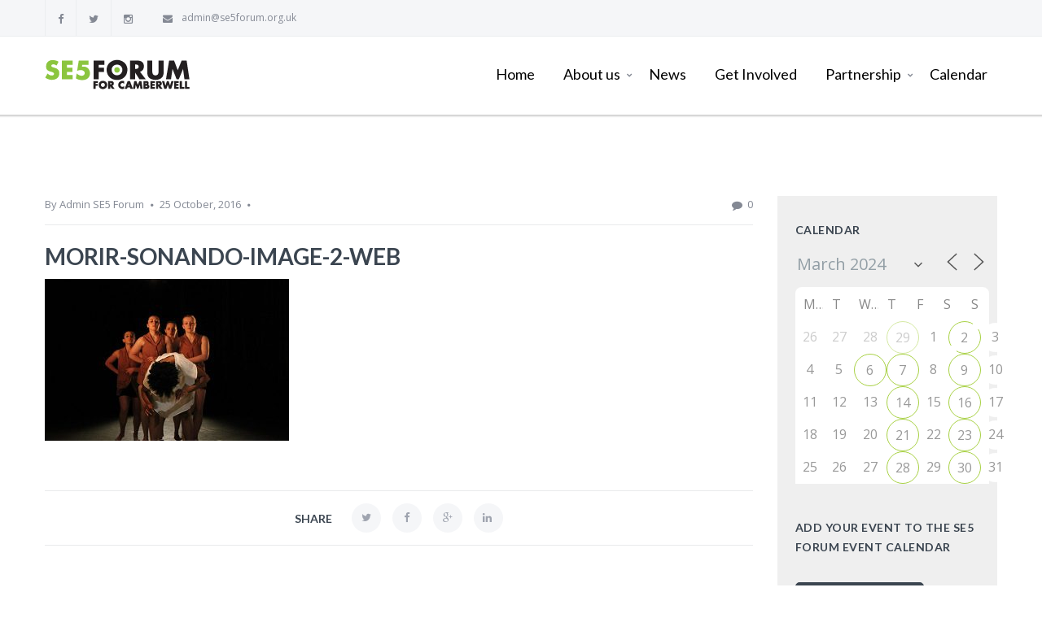

--- FILE ---
content_type: text/html; charset=UTF-8
request_url: https://www.se5forum.org.uk/?attachment_id=2123&id=273457562&long_events=1&ajaxCalendar=1&mo=3&yr=2024
body_size: 21768
content:
<!DOCTYPE html>
<html lang="en-GB">
<head>

<meta http-equiv="Content-Type" content="text/html; charset=UTF-8" />
<meta name="viewport" content="width=device-width, initial-scale=1.0">
<link rel="shortcut icon" type="image/x-icon" href="https://usercontent.one/wp/www.se5forum.org.uk/wp-content/uploads/2016/07/se5-favicon-icon.jpg?media=1739372847" />

<!--[if lt IE 9]>
  <script src="//html5shim.googlecode.com/svn/trunk/html5.js"></script>
<![endif]-->

<meta name='robots' content='index, follow, max-image-preview:large, max-snippet:-1, max-video-preview:-1' />
	<style>img:is([sizes="auto" i], [sizes^="auto," i]) { contain-intrinsic-size: 3000px 1500px }</style>
	<script type="text/javascript">function rgmkInitGoogleMaps(){window.rgmkGoogleMapsCallback=true;try{jQuery(document).trigger("rgmkGoogleMapsLoad")}catch(err){}}</script>
	<!-- This site is optimized with the Yoast SEO plugin v26.3 - https://yoast.com/wordpress/plugins/seo/ -->
	<title>morir-sonando-image-2-web - SE5Forum</title>
	<link rel="canonical" href="https://www.se5forum.org.uk/" />
	<meta property="og:locale" content="en_GB" />
	<meta property="og:type" content="article" />
	<meta property="og:title" content="morir-sonando-image-2-web - SE5Forum" />
	<meta property="og:url" content="https://www.se5forum.org.uk/" />
	<meta property="og:site_name" content="SE5Forum" />
	<meta property="og:image" content="https://www.se5forum.org.uk" />
	<meta property="og:image:width" content="300" />
	<meta property="og:image:height" content="199" />
	<meta property="og:image:type" content="image/jpeg" />
	<meta name="twitter:card" content="summary_large_image" />
	<script type="application/ld+json" class="yoast-schema-graph">{"@context":"https://schema.org","@graph":[{"@type":"WebPage","@id":"https://www.se5forum.org.uk/","url":"https://www.se5forum.org.uk/","name":"morir-sonando-image-2-web - SE5Forum","isPartOf":{"@id":"https://www.se5forum.org.uk/#website"},"primaryImageOfPage":{"@id":"https://www.se5forum.org.uk/#primaryimage"},"image":{"@id":"https://www.se5forum.org.uk/#primaryimage"},"thumbnailUrl":"https://www.se5forum.org.uk/wp-content/uploads/2016/10/Morir-Sonando-image-2-web.jpg","datePublished":"2016-10-25T21:45:06+00:00","breadcrumb":{"@id":"https://www.se5forum.org.uk/#breadcrumb"},"inLanguage":"en-GB","potentialAction":[{"@type":"ReadAction","target":["https://www.se5forum.org.uk/"]}]},{"@type":"ImageObject","inLanguage":"en-GB","@id":"https://www.se5forum.org.uk/#primaryimage","url":"https://www.se5forum.org.uk/wp-content/uploads/2016/10/Morir-Sonando-image-2-web.jpg","contentUrl":"https://www.se5forum.org.uk/wp-content/uploads/2016/10/Morir-Sonando-image-2-web.jpg","width":300,"height":199},{"@type":"BreadcrumbList","@id":"https://www.se5forum.org.uk/#breadcrumb","itemListElement":[{"@type":"ListItem","position":1,"name":"Home","item":"https://www.se5forum.org.uk/"},{"@type":"ListItem","position":2,"name":"morir-sonando-image-2-web"}]},{"@type":"WebSite","@id":"https://www.se5forum.org.uk/#website","url":"https://www.se5forum.org.uk/","name":"SE5Forum","description":"Camberwell","publisher":{"@id":"https://www.se5forum.org.uk/#organization"},"potentialAction":[{"@type":"SearchAction","target":{"@type":"EntryPoint","urlTemplate":"https://www.se5forum.org.uk/?s={search_term_string}"},"query-input":{"@type":"PropertyValueSpecification","valueRequired":true,"valueName":"search_term_string"}}],"inLanguage":"en-GB"},{"@type":"Organization","@id":"https://www.se5forum.org.uk/#organization","name":"SE5Forum","url":"https://www.se5forum.org.uk/","logo":{"@type":"ImageObject","inLanguage":"en-GB","@id":"https://www.se5forum.org.uk/#/schema/logo/image/","url":"https://www.se5forum.org.uk/wp-content/uploads/2018/05/SE5-Forum.jpg","contentUrl":"https://www.se5forum.org.uk/wp-content/uploads/2018/05/SE5-Forum.jpg","width":600,"height":137,"caption":"SE5Forum"},"image":{"@id":"https://www.se5forum.org.uk/#/schema/logo/image/"}}]}</script>
	<!-- / Yoast SEO plugin. -->


<link rel='dns-prefetch' href='//maps.google.com' />
<link rel='dns-prefetch' href='//fonts.googleapis.com' />
<link rel="alternate" type="application/rss+xml" title="SE5Forum &raquo; Feed" href="https://www.se5forum.org.uk/feed/" />
<link rel="alternate" type="application/rss+xml" title="SE5Forum &raquo; Comments Feed" href="https://www.se5forum.org.uk/comments/feed/" />
<script type="text/javascript">
/* <![CDATA[ */
window._wpemojiSettings = {"baseUrl":"https:\/\/s.w.org\/images\/core\/emoji\/16.0.1\/72x72\/","ext":".png","svgUrl":"https:\/\/s.w.org\/images\/core\/emoji\/16.0.1\/svg\/","svgExt":".svg","source":{"concatemoji":"https:\/\/www.se5forum.org.uk\/wp-includes\/js\/wp-emoji-release.min.js?ver=6.8.3"}};
/*! This file is auto-generated */
!function(s,n){var o,i,e;function c(e){try{var t={supportTests:e,timestamp:(new Date).valueOf()};sessionStorage.setItem(o,JSON.stringify(t))}catch(e){}}function p(e,t,n){e.clearRect(0,0,e.canvas.width,e.canvas.height),e.fillText(t,0,0);var t=new Uint32Array(e.getImageData(0,0,e.canvas.width,e.canvas.height).data),a=(e.clearRect(0,0,e.canvas.width,e.canvas.height),e.fillText(n,0,0),new Uint32Array(e.getImageData(0,0,e.canvas.width,e.canvas.height).data));return t.every(function(e,t){return e===a[t]})}function u(e,t){e.clearRect(0,0,e.canvas.width,e.canvas.height),e.fillText(t,0,0);for(var n=e.getImageData(16,16,1,1),a=0;a<n.data.length;a++)if(0!==n.data[a])return!1;return!0}function f(e,t,n,a){switch(t){case"flag":return n(e,"\ud83c\udff3\ufe0f\u200d\u26a7\ufe0f","\ud83c\udff3\ufe0f\u200b\u26a7\ufe0f")?!1:!n(e,"\ud83c\udde8\ud83c\uddf6","\ud83c\udde8\u200b\ud83c\uddf6")&&!n(e,"\ud83c\udff4\udb40\udc67\udb40\udc62\udb40\udc65\udb40\udc6e\udb40\udc67\udb40\udc7f","\ud83c\udff4\u200b\udb40\udc67\u200b\udb40\udc62\u200b\udb40\udc65\u200b\udb40\udc6e\u200b\udb40\udc67\u200b\udb40\udc7f");case"emoji":return!a(e,"\ud83e\udedf")}return!1}function g(e,t,n,a){var r="undefined"!=typeof WorkerGlobalScope&&self instanceof WorkerGlobalScope?new OffscreenCanvas(300,150):s.createElement("canvas"),o=r.getContext("2d",{willReadFrequently:!0}),i=(o.textBaseline="top",o.font="600 32px Arial",{});return e.forEach(function(e){i[e]=t(o,e,n,a)}),i}function t(e){var t=s.createElement("script");t.src=e,t.defer=!0,s.head.appendChild(t)}"undefined"!=typeof Promise&&(o="wpEmojiSettingsSupports",i=["flag","emoji"],n.supports={everything:!0,everythingExceptFlag:!0},e=new Promise(function(e){s.addEventListener("DOMContentLoaded",e,{once:!0})}),new Promise(function(t){var n=function(){try{var e=JSON.parse(sessionStorage.getItem(o));if("object"==typeof e&&"number"==typeof e.timestamp&&(new Date).valueOf()<e.timestamp+604800&&"object"==typeof e.supportTests)return e.supportTests}catch(e){}return null}();if(!n){if("undefined"!=typeof Worker&&"undefined"!=typeof OffscreenCanvas&&"undefined"!=typeof URL&&URL.createObjectURL&&"undefined"!=typeof Blob)try{var e="postMessage("+g.toString()+"("+[JSON.stringify(i),f.toString(),p.toString(),u.toString()].join(",")+"));",a=new Blob([e],{type:"text/javascript"}),r=new Worker(URL.createObjectURL(a),{name:"wpTestEmojiSupports"});return void(r.onmessage=function(e){c(n=e.data),r.terminate(),t(n)})}catch(e){}c(n=g(i,f,p,u))}t(n)}).then(function(e){for(var t in e)n.supports[t]=e[t],n.supports.everything=n.supports.everything&&n.supports[t],"flag"!==t&&(n.supports.everythingExceptFlag=n.supports.everythingExceptFlag&&n.supports[t]);n.supports.everythingExceptFlag=n.supports.everythingExceptFlag&&!n.supports.flag,n.DOMReady=!1,n.readyCallback=function(){n.DOMReady=!0}}).then(function(){return e}).then(function(){var e;n.supports.everything||(n.readyCallback(),(e=n.source||{}).concatemoji?t(e.concatemoji):e.wpemoji&&e.twemoji&&(t(e.twemoji),t(e.wpemoji)))}))}((window,document),window._wpemojiSettings);
/* ]]> */
</script>
<link rel='stylesheet' id='sbi_styles-css' href='https://usercontent.one/wp/www.se5forum.org.uk/wp-content/plugins/instagram-feed/css/sbi-styles.min.css?ver=6.9.1&media=1739372847' type='text/css' media='all' />
<style id='wp-emoji-styles-inline-css' type='text/css'>

	img.wp-smiley, img.emoji {
		display: inline !important;
		border: none !important;
		box-shadow: none !important;
		height: 1em !important;
		width: 1em !important;
		margin: 0 0.07em !important;
		vertical-align: -0.1em !important;
		background: none !important;
		padding: 0 !important;
	}
</style>
<link rel='stylesheet' id='wp-block-library-css' href='https://www.se5forum.org.uk/wp-includes/css/dist/block-library/style.min.css?ver=6.8.3' type='text/css' media='all' />
<style id='classic-theme-styles-inline-css' type='text/css'>
/*! This file is auto-generated */
.wp-block-button__link{color:#fff;background-color:#32373c;border-radius:9999px;box-shadow:none;text-decoration:none;padding:calc(.667em + 2px) calc(1.333em + 2px);font-size:1.125em}.wp-block-file__button{background:#32373c;color:#fff;text-decoration:none}
</style>
<style id='global-styles-inline-css' type='text/css'>
:root{--wp--preset--aspect-ratio--square: 1;--wp--preset--aspect-ratio--4-3: 4/3;--wp--preset--aspect-ratio--3-4: 3/4;--wp--preset--aspect-ratio--3-2: 3/2;--wp--preset--aspect-ratio--2-3: 2/3;--wp--preset--aspect-ratio--16-9: 16/9;--wp--preset--aspect-ratio--9-16: 9/16;--wp--preset--color--black: #000000;--wp--preset--color--cyan-bluish-gray: #abb8c3;--wp--preset--color--white: #ffffff;--wp--preset--color--pale-pink: #f78da7;--wp--preset--color--vivid-red: #cf2e2e;--wp--preset--color--luminous-vivid-orange: #ff6900;--wp--preset--color--luminous-vivid-amber: #fcb900;--wp--preset--color--light-green-cyan: #7bdcb5;--wp--preset--color--vivid-green-cyan: #00d084;--wp--preset--color--pale-cyan-blue: #8ed1fc;--wp--preset--color--vivid-cyan-blue: #0693e3;--wp--preset--color--vivid-purple: #9b51e0;--wp--preset--gradient--vivid-cyan-blue-to-vivid-purple: linear-gradient(135deg,rgba(6,147,227,1) 0%,rgb(155,81,224) 100%);--wp--preset--gradient--light-green-cyan-to-vivid-green-cyan: linear-gradient(135deg,rgb(122,220,180) 0%,rgb(0,208,130) 100%);--wp--preset--gradient--luminous-vivid-amber-to-luminous-vivid-orange: linear-gradient(135deg,rgba(252,185,0,1) 0%,rgba(255,105,0,1) 100%);--wp--preset--gradient--luminous-vivid-orange-to-vivid-red: linear-gradient(135deg,rgba(255,105,0,1) 0%,rgb(207,46,46) 100%);--wp--preset--gradient--very-light-gray-to-cyan-bluish-gray: linear-gradient(135deg,rgb(238,238,238) 0%,rgb(169,184,195) 100%);--wp--preset--gradient--cool-to-warm-spectrum: linear-gradient(135deg,rgb(74,234,220) 0%,rgb(151,120,209) 20%,rgb(207,42,186) 40%,rgb(238,44,130) 60%,rgb(251,105,98) 80%,rgb(254,248,76) 100%);--wp--preset--gradient--blush-light-purple: linear-gradient(135deg,rgb(255,206,236) 0%,rgb(152,150,240) 100%);--wp--preset--gradient--blush-bordeaux: linear-gradient(135deg,rgb(254,205,165) 0%,rgb(254,45,45) 50%,rgb(107,0,62) 100%);--wp--preset--gradient--luminous-dusk: linear-gradient(135deg,rgb(255,203,112) 0%,rgb(199,81,192) 50%,rgb(65,88,208) 100%);--wp--preset--gradient--pale-ocean: linear-gradient(135deg,rgb(255,245,203) 0%,rgb(182,227,212) 50%,rgb(51,167,181) 100%);--wp--preset--gradient--electric-grass: linear-gradient(135deg,rgb(202,248,128) 0%,rgb(113,206,126) 100%);--wp--preset--gradient--midnight: linear-gradient(135deg,rgb(2,3,129) 0%,rgb(40,116,252) 100%);--wp--preset--font-size--small: 13px;--wp--preset--font-size--medium: 20px;--wp--preset--font-size--large: 36px;--wp--preset--font-size--x-large: 42px;--wp--preset--spacing--20: 0.44rem;--wp--preset--spacing--30: 0.67rem;--wp--preset--spacing--40: 1rem;--wp--preset--spacing--50: 1.5rem;--wp--preset--spacing--60: 2.25rem;--wp--preset--spacing--70: 3.38rem;--wp--preset--spacing--80: 5.06rem;--wp--preset--shadow--natural: 6px 6px 9px rgba(0, 0, 0, 0.2);--wp--preset--shadow--deep: 12px 12px 50px rgba(0, 0, 0, 0.4);--wp--preset--shadow--sharp: 6px 6px 0px rgba(0, 0, 0, 0.2);--wp--preset--shadow--outlined: 6px 6px 0px -3px rgba(255, 255, 255, 1), 6px 6px rgba(0, 0, 0, 1);--wp--preset--shadow--crisp: 6px 6px 0px rgba(0, 0, 0, 1);}:where(.is-layout-flex){gap: 0.5em;}:where(.is-layout-grid){gap: 0.5em;}body .is-layout-flex{display: flex;}.is-layout-flex{flex-wrap: wrap;align-items: center;}.is-layout-flex > :is(*, div){margin: 0;}body .is-layout-grid{display: grid;}.is-layout-grid > :is(*, div){margin: 0;}:where(.wp-block-columns.is-layout-flex){gap: 2em;}:where(.wp-block-columns.is-layout-grid){gap: 2em;}:where(.wp-block-post-template.is-layout-flex){gap: 1.25em;}:where(.wp-block-post-template.is-layout-grid){gap: 1.25em;}.has-black-color{color: var(--wp--preset--color--black) !important;}.has-cyan-bluish-gray-color{color: var(--wp--preset--color--cyan-bluish-gray) !important;}.has-white-color{color: var(--wp--preset--color--white) !important;}.has-pale-pink-color{color: var(--wp--preset--color--pale-pink) !important;}.has-vivid-red-color{color: var(--wp--preset--color--vivid-red) !important;}.has-luminous-vivid-orange-color{color: var(--wp--preset--color--luminous-vivid-orange) !important;}.has-luminous-vivid-amber-color{color: var(--wp--preset--color--luminous-vivid-amber) !important;}.has-light-green-cyan-color{color: var(--wp--preset--color--light-green-cyan) !important;}.has-vivid-green-cyan-color{color: var(--wp--preset--color--vivid-green-cyan) !important;}.has-pale-cyan-blue-color{color: var(--wp--preset--color--pale-cyan-blue) !important;}.has-vivid-cyan-blue-color{color: var(--wp--preset--color--vivid-cyan-blue) !important;}.has-vivid-purple-color{color: var(--wp--preset--color--vivid-purple) !important;}.has-black-background-color{background-color: var(--wp--preset--color--black) !important;}.has-cyan-bluish-gray-background-color{background-color: var(--wp--preset--color--cyan-bluish-gray) !important;}.has-white-background-color{background-color: var(--wp--preset--color--white) !important;}.has-pale-pink-background-color{background-color: var(--wp--preset--color--pale-pink) !important;}.has-vivid-red-background-color{background-color: var(--wp--preset--color--vivid-red) !important;}.has-luminous-vivid-orange-background-color{background-color: var(--wp--preset--color--luminous-vivid-orange) !important;}.has-luminous-vivid-amber-background-color{background-color: var(--wp--preset--color--luminous-vivid-amber) !important;}.has-light-green-cyan-background-color{background-color: var(--wp--preset--color--light-green-cyan) !important;}.has-vivid-green-cyan-background-color{background-color: var(--wp--preset--color--vivid-green-cyan) !important;}.has-pale-cyan-blue-background-color{background-color: var(--wp--preset--color--pale-cyan-blue) !important;}.has-vivid-cyan-blue-background-color{background-color: var(--wp--preset--color--vivid-cyan-blue) !important;}.has-vivid-purple-background-color{background-color: var(--wp--preset--color--vivid-purple) !important;}.has-black-border-color{border-color: var(--wp--preset--color--black) !important;}.has-cyan-bluish-gray-border-color{border-color: var(--wp--preset--color--cyan-bluish-gray) !important;}.has-white-border-color{border-color: var(--wp--preset--color--white) !important;}.has-pale-pink-border-color{border-color: var(--wp--preset--color--pale-pink) !important;}.has-vivid-red-border-color{border-color: var(--wp--preset--color--vivid-red) !important;}.has-luminous-vivid-orange-border-color{border-color: var(--wp--preset--color--luminous-vivid-orange) !important;}.has-luminous-vivid-amber-border-color{border-color: var(--wp--preset--color--luminous-vivid-amber) !important;}.has-light-green-cyan-border-color{border-color: var(--wp--preset--color--light-green-cyan) !important;}.has-vivid-green-cyan-border-color{border-color: var(--wp--preset--color--vivid-green-cyan) !important;}.has-pale-cyan-blue-border-color{border-color: var(--wp--preset--color--pale-cyan-blue) !important;}.has-vivid-cyan-blue-border-color{border-color: var(--wp--preset--color--vivid-cyan-blue) !important;}.has-vivid-purple-border-color{border-color: var(--wp--preset--color--vivid-purple) !important;}.has-vivid-cyan-blue-to-vivid-purple-gradient-background{background: var(--wp--preset--gradient--vivid-cyan-blue-to-vivid-purple) !important;}.has-light-green-cyan-to-vivid-green-cyan-gradient-background{background: var(--wp--preset--gradient--light-green-cyan-to-vivid-green-cyan) !important;}.has-luminous-vivid-amber-to-luminous-vivid-orange-gradient-background{background: var(--wp--preset--gradient--luminous-vivid-amber-to-luminous-vivid-orange) !important;}.has-luminous-vivid-orange-to-vivid-red-gradient-background{background: var(--wp--preset--gradient--luminous-vivid-orange-to-vivid-red) !important;}.has-very-light-gray-to-cyan-bluish-gray-gradient-background{background: var(--wp--preset--gradient--very-light-gray-to-cyan-bluish-gray) !important;}.has-cool-to-warm-spectrum-gradient-background{background: var(--wp--preset--gradient--cool-to-warm-spectrum) !important;}.has-blush-light-purple-gradient-background{background: var(--wp--preset--gradient--blush-light-purple) !important;}.has-blush-bordeaux-gradient-background{background: var(--wp--preset--gradient--blush-bordeaux) !important;}.has-luminous-dusk-gradient-background{background: var(--wp--preset--gradient--luminous-dusk) !important;}.has-pale-ocean-gradient-background{background: var(--wp--preset--gradient--pale-ocean) !important;}.has-electric-grass-gradient-background{background: var(--wp--preset--gradient--electric-grass) !important;}.has-midnight-gradient-background{background: var(--wp--preset--gradient--midnight) !important;}.has-small-font-size{font-size: var(--wp--preset--font-size--small) !important;}.has-medium-font-size{font-size: var(--wp--preset--font-size--medium) !important;}.has-large-font-size{font-size: var(--wp--preset--font-size--large) !important;}.has-x-large-font-size{font-size: var(--wp--preset--font-size--x-large) !important;}
:where(.wp-block-post-template.is-layout-flex){gap: 1.25em;}:where(.wp-block-post-template.is-layout-grid){gap: 1.25em;}
:where(.wp-block-columns.is-layout-flex){gap: 2em;}:where(.wp-block-columns.is-layout-grid){gap: 2em;}
:root :where(.wp-block-pullquote){font-size: 1.5em;line-height: 1.6;}
</style>
<link rel='stylesheet' id='events-manager-css' href='https://usercontent.one/wp/www.se5forum.org.uk/wp-content/plugins/events-manager/includes/css/events-manager.min.css?ver=7.2.2.1&media=1739372847' type='text/css' media='all' />
<style id='events-manager-inline-css' type='text/css'>
body .em { --font-family : inherit; --font-weight : inherit; --font-size : 1em; --line-height : inherit; }
</style>
<link rel='stylesheet' id='tcvpb_icons_whhg-css' href='https://usercontent.one/wp/www.se5forum.org.uk/wp-content/plugins/the-creator-vpb/css/fonts/whhg/whhg.css?ver=1.1.0&media=1739372847' type='text/css' media='all' />
<link rel='stylesheet' id='tcvpb_icons_elegant-css' href='https://usercontent.one/wp/www.se5forum.org.uk/wp-content/plugins/the-creator-vpb/css/fonts/elegant/elegant.css?ver=1.1.0&media=1739372847' type='text/css' media='all' />
<link rel='stylesheet' id='tcvpb_icons_font_awesome-css' href='https://usercontent.one/wp/www.se5forum.org.uk/wp-content/plugins/the-creator-vpb/css/fonts/font_awesome/font_awesome.css?ver=1.1.0&media=1739372847' type='text/css' media='all' />
<link rel='stylesheet' id='wp-fullcalendar-css' href='https://usercontent.one/wp/www.se5forum.org.uk/wp-content/plugins/wp-fullcalendar/includes/css/main.css?ver=1.6&media=1739372847' type='text/css' media='all' />
<link rel='stylesheet' id='wp-fullcalendar-tippy-light-border-css' href='https://usercontent.one/wp/www.se5forum.org.uk/wp-content/plugins/wp-fullcalendar/includes/css/tippy/light-border.css?ver=1.6&media=1739372847' type='text/css' media='all' />
<link rel='stylesheet' id='jquery-ui-css' href='https://usercontent.one/wp/www.se5forum.org.uk/wp-content/plugins/wp-fullcalendar/includes/css/jquery-ui/ui-lightness/jquery-ui.min.css?ver=1.6&media=1739372847' type='text/css' media='all' />
<link rel='stylesheet' id='jquery-ui-theme-css' href='https://usercontent.one/wp/www.se5forum.org.uk/wp-content/plugins/wp-fullcalendar/includes/css/jquery-ui/ui-lightness/theme.css?ver=1.6&media=1739372847' type='text/css' media='all' />
<link rel='stylesheet' id='incomeup-style-css' href='https://usercontent.one/wp/www.se5forum.org.uk/wp-content/themes/incomeup/style.css?ver=6.8.3&media=1739372847' type='text/css' media='all' />
<link rel='stylesheet' id='incomeup-child-style-css' href='https://usercontent.one/wp/www.se5forum.org.uk/wp-content/themes/incomeup-child/style.css?ver=6.8.3&media=1739372847' type='text/css' media='all' />
<link rel='stylesheet' id='incomeup-child-responsive-css' href='https://usercontent.one/wp/www.se5forum.org.uk/wp-content/themes/incomeup-child/responsive.css?ver=6.8.3&media=1739372847' type='text/css' media='all' />
<link rel='stylesheet' id='font_css-css' href='https://fonts.googleapis.com/css?family=Lato%3A400%2C700%2C400italic%7COpen+Sans%3A400&#038;ver=6.8.3' type='text/css' media='all' />
<link rel='stylesheet' id='ABdev_core_icons-css' href='https://usercontent.one/wp/www.se5forum.org.uk/wp-content/themes/incomeup/css/core-icons/core_style.css?ver=2.0.0&media=1739372847' type='text/css' media='all' />
<link rel='stylesheet' id='scripts_css-css' href='https://usercontent.one/wp/www.se5forum.org.uk/wp-content/themes/incomeup/css/scripts.css?ver=2.0.0&media=1739372847' type='text/css' media='all' />
<link rel='stylesheet' id='tcvpb_css-css' href='https://usercontent.one/wp/www.se5forum.org.uk/wp-content/themes/incomeup/css/the-creator.css?ver=2.0.0&media=1739372847' type='text/css' media='all' />
<link rel='stylesheet' id='mediaelement-css' href='https://www.se5forum.org.uk/wp-includes/js/mediaelement/mediaelementplayer-legacy.min.css?ver=4.2.17' type='text/css' media='all' />
<link rel='stylesheet' id='wp-mediaelement-css' href='https://www.se5forum.org.uk/wp-includes/js/mediaelement/wp-mediaelement.min.css?ver=6.8.3' type='text/css' media='all' />
<link rel='stylesheet' id='main_css-css' href='https://usercontent.one/wp/www.se5forum.org.uk/wp-content/themes/incomeup-child/style.css?ver=2.0.0&media=1739372847' type='text/css' media='all' />
<style id='main_css-inline-css' type='text/css'>

	.tcvpb-tabs.tcvpb-tabs-position-top.tcvpb-tabs-boxed .nav-tabs li:hover a{background: #8dc63f;}
.tcvpb-tabs.tcvpb-tabs-position-top.tcvpb-tabs-boxed .nav-tabs li.active:hover a{color: #8dc63f !important;}
.tcvpb-tabs.tcvpb-tabs-position-top.tcvpb-tabs-unboxed .nav-tabs li.active:hover a{color: #8dc63f !important;}
.tcvpb-tabs.tcvpb-tabs-position-top.tcvpb-tabs-unboxed .nav-tabs li:hover a{background: #8dc63f;}
.tcvpb-tabs .nav-tabs li.active a{color: #8dc63f;}
.tcvpb-tabs.tcvpb-tabs-position-bottom.tcvpb-tabs-boxed .nav-tabs li:hover a{background: #8dc63f;}
.tcvpb-tabs.tcvpb-tabs-position-bottom.tcvpb-tabs-boxed .nav-tabs li.active:hover a{color: #8dc63f!important;}
.tcvpb-tabs.tcvpb-tabs-position-bottom.tcvpb-tabs-unboxed .nav-tabs li:first-child:hover a{background: #8dc63f;}
.tcvpb-tabs.tcvpb-tabs-position-bottom.tcvpb-tabs-unboxed .nav-tabs li:last-child:hover a{background: #8dc63f;}
.tcvpb-tabs.tcvpb-tabs-position-bottom.tcvpb-tabs-unboxed .nav-tabs li:hover a{background: #8dc63f;}
.tcvpb-tabs.tcvpb-tabs-position-bottom.tcvpb-tabs-unboxed .nav-tabs li.active:hover a{color: #8dc63f!important;}
.tcvpb-tabs.tcvpb-tabs-position-bottom .nav-tabs li.active a{color: #8dc63f;}
.tcvpb-tabs-position-left.tcvpb-tabs-boxed .nav-tabs li:hover a{background: #8dc63f;}
.tcvpb-tabs-position-left.tcvpb-tabs-boxed .nav-tabs li.active:hover a{color: #8dc63f!important;}
.tcvpb-tabs-position-left.tcvpb-tabs-unboxed .nav-tabs li:hover a{background: #8dc63f;}
.tcvpb-tabs-position-left.tcvpb-tabs-unboxed .nav-tabs li:first-child:hover a{background: #8dc63f;}
.tcvpb-tabs-position-left.tcvpb-tabs-unboxed .nav-tabs li:last-child:hover a{background: #8dc63f;}
.tcvpb-tabs-position-left.tcvpb-tabs-unboxed .nav-tabs li.active:hover a{color: #8dc63f!important;}
.tcvpb-tabs-position-right.tcvpb-tabs-boxed .nav-tabs li:hover a{background: #8dc63f;}
.tcvpb-tabs-position-right.tcvpb-tabs-boxed .nav-tabs li.active:hover a{color: #8dc63f!important;}
.tcvpb-tabs-position-right.tcvpb-tabs-unboxed .nav-tabs li:hover a{background: #8dc63f;}
.tcvpb-tabs-position-right.tcvpb-tabs-unboxed .nav-tabs li:first-child:hover a{background: #8dc63f;}
.tcvpb-tabs-position-right.tcvpb-tabs-unboxed .nav-tabs li:last-child:hover a{background: #8dc63f;}
.tcvpb-tabs.tcvpb-tabs-timeline ul li:hover a{color: #8dc63f;}
.ui-accordion-header.ui-state-hover{background: #8dc63f;}
.tcvpb-accordion .ui-accordion-header-active {color:#8dc63f;}
.tcvpb-accordion .ui-icon-triangle-1-s,.tcvpb-accordion .ui-icon-triangle-1-e{background: #8dc63f;}
.tcvpb-accordion.tcvpb_accordion_circled_icons .ui-accordion-header-active:before{border-color: #8dc63f;}
.tcvpb-accordion.tcvpb_accordion_icons_left .ui-accordion-header-active:before{border-color: #8dc63f;}
.tcvpb_alert_info,.tcvpb_alert_info .tcvpb_alert_box_close{background: #eff5fa;color: #8dc63f;}
.tcvpb_blockquote small{color: #8dc63f;}
.tcvpb_blockquote_style1{border-left-color:#8dc63f;}
.tcvpb_blockquote_style4{background: #8dc63f;}
.tcvpb_team_member_link .tcvpb_team_member_name:hover,.tcvpb_team_member:hover .tcvpb_team_member_position{color: #8dc63f;}
.tcvpb_posts_shortcode.tcvpb_posts_shortcode-1 .tcvpb_latest_news_shortcode_content h5 a:hover{color: #8dc63f;}
.tcvpb_posts_shortcode.tcvpb_posts_shortcode-2 .tcvpb_latest_news_shortcode_content h5 a:hover{color: #8dc63f;}
.tcvpb_pricing-table-1.tcvpb_pricing-table-blue .tcvpb_pricebox_info{background: #8dc63f;}
.tcvpb_pricing-table-2.tcvpb_pricing-table-blue .tcvpb_pricebox_info{background: #8dc63f;}
.tcvpb_pricing-table-3.tcvpb_pricing-table-blue .tcvpb_pricebox_header{background: #8dc63f;}
.tcvpb_pricing-table-4.tcvpb_pricing-table-blue .tcvpb_pricebox_info{background: #8dc63f;}
.tcvpb_pricing-table-5.tcvpb_pricing-table-blue .tcvpb_pricebox_header{background: #8dc63f;}
.tcvpb_progress_bar_default .tcvpb_meter .tcvpb_meter_percentage {background-color: #8dc63f;}
.tcvpb_search input:focus{-moz-box-shadow: inset 0 0 2px #8dc63f;-webkit-box-shadow: inset 0 0 2px #8dc63f;box-shadow: inset 0 0 2px #8dc63f;}
.tcvpb_search .submit i:hover{color: #8dc63f;}
.tcvpb_service_box:hover a.tcvpb_icon_boxed{background: #8dc63f;}
.tcvpb_service_box p a i{color: #8dc63f !important;}
.tcvpb_service_box.tcvpb_service_box_round_text_aside:hover a.tcvpb_icon_boxed{background: #8dc63f !important;}
.tcvpb_service_box_round_text_aside a:hover h3 {color: #8dc63f;}
.tcvpb_service_box_round_text_aside_middle a:hover h3{color: #8dc63f;}
.tcvpb_service_box_round_text_aside_middle:hover a.tcvpb_icon_boxed{background: #8dc63f !important;}
.tcvpb_service_box_boxed a:hover h3{color: #8dc63f;}
.tcvpb_service_box_boxed:hover a.tcvpb_icon_boxed{background: #8dc63f!important;}
.tcvpb_service_box_unboxed_round a:hover h3{color: #8dc63f;}
.tcvpb_service_box_unboxed_round:hover a.tcvpb_icon_boxed{background: #8dc63f!important;}
.tcvpb_service_box_unboxed_square a:hover h3{color: #8dc63f;}
.service_box_process_full:after{ background: #8dc63f;}
.service_box_process_full:first-child:after{ background: #8dc63f;}
.tcvpb_dropcap_style2{background: #8dc63f;}
.tcvpb-callout_box_style_5 .tcvpb-icon-button i:hover{color: #8dc63f;}
.tcvpb-button_light{ color: #8dc63f;}
.tcvpb-button_blue{background: #8dc63f;border-color: #8dc63f;}
.tcvpb-button_dark:hover{background: #8dc63f;}
.countdown {background: #8dc63f;}
.carousel_navigation a:hover{color: #8dc63f;}
.cart_dropdown_widget .widget_shopping_cart_content .buttons a:first-of-type:hover{background: #8dc63f!important;box-shadow: 0px 1px 0px 0px #8dc63f !important;}
.cart_dropdown_widget .widget_shopping_cart_content .buttons a:last-of-type{background: #8dc63f !important;border-color: #8dc63f;}
.cart_dropdown_widget .widget_shopping_cart_content .buttons a:last-of-type:hover{color: #8dc63f!important;}
.dark_menu_style .cart_dropdown_widget .widget_shopping_cart_content .buttons a:first-of-type{color: #8dc63f!important;}
.dark_menu_style .cart_dropdown_widget .widget_shopping_cart_content .buttons a:first-of-type:hover{background: #8dc63f!important;border-color: #8dc63f!important;}
.woocommerce .woocommerce-error .button:hover,.woocommerce .woocommerce-info .button:hover,.woocommerce .woocommerce-message .button:hover,.woocommerce-page .woocommerce-error .button:hover,.woocommerce-page .woocommerce-info .button:hover,.woocommerce-page .woocommerce-message .button:hover{background: #8dc63f;border-color: #8dc63f;}
.woocommerce .woocommerce-message:before,.woocommerce-page .woocommerce-message:before{color:#8dc63f;}
.woocommerce .woocommerce-info:before,.woocommerce-page .woocommerce-info:before{color:#8dc63f;}
.woocommerce .woocommerce-breadcrumb a,.woocommerce-page .woocommerce-breadcrumb a{color:#8dc63f;}
.woocommerce .woocommerce-breadcrumb a:hover,.woocommerce-page .woocommerce-breadcrumb a:hover{color:#8dc63f;}
.woocommerce .incomeup_single_product_details div.product .single_product_navigation a:hover,.woocommerce-page .incomeup_single_product_details div.product .single_product_navigation a:hover{background: #8dc63f;}
.woocommerce #content div.product p.price del,.woocommerce #content div.product span.price del,.woocommerce div.product p.price del,.woocommerce div.product span.price del,.woocommerce-page #content div.product p.price del,.woocommerce-page #content div.product span.price del,.woocommerce-page div.product p.price del,.woocommerce-page div.product span.price del{color:#8dc63f;}
.woocommerce #content div.product .woocommerce-tabs ul.tabs li:hover a,.woocommerce div.product .woocommerce-tabs ul.tabs li:hover a,.woocommerce-page #content div.product .woocommerce-tabs ul.tabs li:hover a,.woocommerce-page div.product .woocommerce-tabs ul.tabs li:hover a{color: #8dc63f !important;}
.woocommerce .woocommerce-tabs .tabs .active a{color: #8dc63f!important;}
.woocommerce #content div.product .related form.cart .yith-wcwl-add-button:hover a.add_to_wishlist,.woocommerce div.product .related form.cart .yith-wcwl-add-button:hover a.add_to_wishlist,.woocommerce-page #content div.product .related form.cart .yith-wcwl-add-button:hover a.add_to_wishlist,.woocommerce #content div.product .related form.cart .yith-wcwl-add-button:hover a.add_to_wishlist:before,.woocommerce div.product .related form.cart .yith-wcwl-add-button:hover a.add_to_wishlist:before,.woocommerce-page #content div.product .related form.cart .yith-wcwl-add-button:hover a.add_to_wishlist:before{color: #8dc63f !important;}
.woocommerce #content div.product form.cart .yith-wcwl-add-button a.add_to_wishlist:hover,.woocommerce div.product form.cart .yith-wcwl-add-button a.add_to_wishlist:hover,.woocommerce-page #content div.product form.cart .yith-wcwl-add-button a.add_to_wishlist:hover,.woocommerce-page div.product form.cart.woocommerce #content div.product form.cart:hover,.woocommerce div.product form.cart .yith-wcwl-wishlistaddedbrowse:hover,.woocommerce-page #content div.product form.cart .yith-wcwl-wishlistaddedbrowse:hover,.woocommerce-page div.product form.cart.woocommerce #content div.product form.cart .yith-wcwl-wishlistaddedbrowse:hover,.woocommerce div.product form.cart .yith-wcwl-wishlistexistsbrowse:hover,.woocommerce-page #content div.product form.cart .yith-wcwl-wishlistexistsbrowse:hover,.woocommerce-page div.product form.cart .yith-wcwl-wishlistexistsbrowse:hover{color: #8dc63f;}
.woocommerce #content div.product form.cart .yith-wcwl-add-button a.add_to_wishlist:hover:before,.woocommerce div.product form.cart .yith-wcwl-add-button a.add_to_wishlist:hover:before,.woocommerce-page #content div.product form.cart .yith-wcwl-add-button a.add_to_wishlist:hover:before,.woocommerce-page div.product form.cart.woocommerce #content div.product form.cart:hover:before,.woocommerce div.product form.cart .yith-wcwl-wishlistaddedbrowse:hover:before,.woocommerce-page #content div.product form.cart .yith-wcwl-wishlistaddedbrowse:hover:before,.woocommerce-page div.product form.cart.woocommerce #content div.product form.cart .yith-wcwl-wishlistaddedbrowse:hover:before,.woocommerce div.product form.cart .yith-wcwl-wishlistexistsbrowse:hover:before,.woocommerce-page #content div.product form.cart .yith-wcwl-wishlistexistsbrowse:hover:before,.woocommerce-page div.product form.cart .yith-wcwl-wishlistexistsbrowse:hover:before{color: #8dc63f;}
.woocommerce span.sale-badge.sale-50,.woocommerce-page span.sale-badge.sale-50{background: #8dc63f;}
.woocommerce .product_badges span.featured i,.woocommerce-page .product_badges span.featured i{color: #8dc63f;}
.woocommerce ul.products li.product h3:hover a,.woocommerce-page ul.products li.product h3:hover a{color: #8dc63f;}
.woocommerce ul.products li.product .button.add_to_cart_button,.woocommerce-page ul.products li.product .button.add_to_cart_button,.woocommerce ul.products li.product .button.product_type_variable,.woocommerce-page ul.products li.product .button.product_type_variable{background-color: #8dc63f;}
.woocommerce ul.products .product .product_loop_hover_rating a:hover,.woocommerce-page ul.products .product .product_loop_hover_rating a:hover{color: #8dc63f;}
.woocommerce ul.products .product .product_loop_hover_rating .compare:before,.woocommerce-page ul.products .product .product_loop_hover_rating .compare:before{color: #8dc63f;}
.woocommerce ul.products li.product.incomeup_products_list .rating a:hover,.woocommerce-page ul.products li.product.incomeup_products_list .rating a:hover{color: #8dc63f;}
.woocommerce ul.products li.product.incomeup_products_list .count a:hover,.woocommerce-page ul.products li.product.incomeup_products_list .count a:hover{color: #8dc63f;}
.woocommerce ul.products li.product.incomeup_products_list .cart_list_item .single_add_to_cart_button,.woocommerce-page ul.products li.product.incomeup_products_list .cart_list_item .single_add_to_cart_button{background: #8dc63f;border-color: #8dc63f;}
.woocommerce ul.products li.product.incomeup_products_list .cart_list_item .single_add_to_cart_button:hover,.woocommerce-page ul.products li.product.incomeup_products_list .cart_list_item .single_add_to_cart_button:hover{color: #8dc63f!important;border-color: #8dc63f;}
.woocommerce ul.products li.product.incomeup_products_list .cart_list_item .add_cart_wishlist.button:hover,.woocommerce-page ul.products li.product.incomeup_products_list .cart_list_item .add_cart_wishlist.button:hover{background: #8dc63f;border-color: #8dc63f;}
.woocommerce ul.products li.product.incomeup_products_list .cart_list_item .button:hover i,.woocommerce-page ul.products li.product.incomeup_products_list .cart_list_item .button:hover i{color: #8dc63f!important;}
.woocommerce ul.products li.product .cart_list_item .single_add_to_cart_button:hover i,.woocommerce-page ul.products li.product .cart_list_item .single_add_to_cart_button:hover i{color: #8dc63f !important;}
.woocommerce ul.products li.product.incomeup_products_list .cart_list_item .yith-wcwl-add-button a.add_to_wishlist:hover,.woocommerce ul.products li.product.incomeup_products_list .cart_list_item .yith-wcwl-wishlistaddedbrowse:hover,.woocommerce ul.products li.product.incomeup_products_list .cart_list_item .yith-wcwl-wishlistexistsbrowse:hover,.woocommerce-page ul.products li.product.incomeup_products_list .cart_list_item .yith-wcwl-add-button a.add_to_wishlist:hover,.woocommerce-page ul.products li.product.incomeup_products_list .cart_list_item .yith-wcwl-wishlistaddedbrowse:hover,.woocommerce-page ul.products li.product.incomeup_products_list .cart_list_item .yith-wcwl-wishlistexistsbrowse:hover,.woocommerce ul.products li.product.incomeup_products_list .cart_list_item .yith-wcwl-wishlistexistsbrowse a:hover,.woocommerce-page ul.products li.product.incomeup_products_list .cart_list_item .yith-wcwl-wishlistexistsbrowse a:hover{color: #8dc63f;}
.woocommerce ul.products li.product.incomeup_products_list .cart_list_item .yith-wcwl-add-button a.add_to_wishlist:hover:before,.woocommerce ul.products li.product.incomeup_products_list .cart_list_item .yith-wcwl-wishlistaddedbrowse:hover:before,.woocommerce ul.products li.product.incomeup_products_list .cart_list_item .yith-wcwl-wishlistexistsbrowse:hover:before,.woocommerce-page ul.products li.product.incomeup_products_list .cart_list_item .yith-wcwl-add-button a.add_to_wishlist:hover:before,.woocommerce-page ul.products li.product.incomeup_products_list .cart_list_item .yith-wcwl-wishlistaddedbrowse:hover:before,.woocommerce-page ul.products li.product.incomeup_products_list .cart_list_item .yith-wcwl-wishlistexistsbrowse:hover:before{color: #8dc63f;}
.woocommerce-pagination a:focus,.woocommerce-pagination .current{color: #8dc63f;}
nav.woocommerce-pagination a:hover{background: #8dc63f;}
.woocommerce #content input.button,.woocommerce #respond input#submit,.woocommerce a.button,.woocommerce button.button,.woocommerce input.button,.woocommerce-page #content input.button,.woocommerce-page #respond input#submit,.woocommerce-page a.button,.woocommerce-page button.button,.woocommerce-page input.button{color: #8dc63f;}
.woocommerce .incomeup_single_product_details a.button.compare:before,.woocommerce-page .incomeup_single_product_details button.button.compare:before{color: #8dc63f !important;  }
.woocommerce .incomeup_single_product_details a.button.compare:hover:before,.woocommerce-page .incomeup_single_product_details button.button.compare:hover:before{background: #8dc63f; }
.woocommerce .incomeup_single_product_details p a.button.alt:before,.woocommerce-page .incomeup_single_product_details p button.button.alt:before{color: #8dc63f !important;background: #fbfcfc;}
.woocommerce .incomeup_single_product_details p a.button.alt:hover:before,.woocommerce-page .incomeup_single_product_details p button.button.alt:hover:before{background: #8dc63f; }
.woocommerce .incomeup_single_product_details a.button.compare:hover,.woocommerce-page .incomeup_single_product_details button.button.compare:hover,.woocommerce .incomeup_single_product_details p a.button.alt:hover,.woocommerce-page .incomeup_single_product_details p button.button.alt:hover{color: #8dc63f !important;}
.woocommerce .incomeup_single_product_details .yith-wcwl-add-to-wishlist .yith-wcwl-add-button a.add_to_wishlist:hover,.woocommerce-page .incomeup_single_product_details .yith-wcwl-add-to-wishlist .yith-wcwl-add-button a.add_to_wishlist:hover,.woocommerce .incomeup_single_product_details .yith-wcwl-add-to-wishlist .yith-wcwl-wishlistaddedbrowse a:hover,.woocommerce-page .incomeup_single_product_details .yith-wcwl-add-to-wishlist .yith-wcwl-wishlistaddedbrowse a:hover,.woocommerce .incomeup_single_product_details .yith-wcwl-add-to-wishlist .yith-wcwl-wishlistexistsbrowse a:hover,.woocommerce-page .incomeup_single_product_details .yith-wcwl-add-to-wishlist .yith-wcwl-wishlistexistsbrowse a:hover{color: #8dc63f;}
.woocommerce .incomeup_single_product_details .yith-wcwl-add-to-wishlist .yith-wcwl-add-button a.add_to_wishlist:before,.woocommerce-page .incomeup_single_product_details .yith-wcwl-add-to-wishlist .yith-wcwl-add-button a.add_to_wishlist:before,.woocommerce .incomeup_single_product_details .yith-wcwl-add-to-wishlist .yith-wcwl-wishlistaddedbrowse a:before,.woocommerce-page .incomeup_single_product_details .yith-wcwl-add-to-wishlist .yith-wcwl-wishlistaddedbrowse a:before,.woocommerce .incomeup_single_product_details .yith-wcwl-add-to-wishlist .yith-wcwl-wishlistexistsbrowse a:before,.woocommerce-page .incomeup_single_product_details .yith-wcwl-add-to-wishlist .yith-wcwl-wishlistexistsbrowse a:before{color: #8dc63f;}
.woocommerce .incomeup_single_product_details .yith-wcwl-add-to-wishlist .yith-wcwl-add-button a.add_to_wishlist:hover:before,.woocommerce-page .incomeup_single_product_details .yith-wcwl-add-to-wishlist .yith-wcwl-add-button a.add_to_wishlist:hover:before,.woocommerce .incomeup_single_product_details .yith-wcwl-add-to-wishlist .yith-wcwl-wishlistaddedbrowse a:hover:before,.woocommerce-page .incomeup_single_product_details .yith-wcwl-add-to-wishlist .yith-wcwl-wishlistaddedbrowse a:hover:before,.woocommerce .incomeup_single_product_details .yith-wcwl-add-to-wishlist .yith-wcwl-wishlistexistsbrowse a:hover:before,.woocommerce-page .incomeup_single_product_details .yith-wcwl-add-to-wishlist .yith-wcwl-wishlistexistsbrowse a:hover:before{background: #8dc63f;}
.woocommerce #content input.button:hover,.woocommerce #respond input#submit:hover,.woocommerce a.button:hover,.woocommerce button.button:hover,.woocommerce input.button:hover,.woocommerce-page #content input.button:hover,.woocommerce-page #respond input#submit:hover,.woocommerce-page a.button:hover,.woocommerce-page button.button:hover,.woocommerce-page input.button:hover{background:#8dc63f;border-color: #8dc63f;}
.woocommerce .cart .button,.woocommerce .cart input.button,.woocommerce-page .cart .button,.woocommerce-page .cart input.button{ color: #8dc63f !important;}
.woocommerce .cart .button:hover,.woocommerce .cart input.button:hover,.woocommerce-page .cart .button:hover,.woocommerce-page .cart input.button:hover{background: #8dc63f;}
.woocommerce .incomeup_single_product_details form.cart .single_add_to_cart_button,.woocommerce-page .incomeup_single_product_details form.cart .single_add_to_cart_button{background: #8dc63f !important;}
.woocommerce .incomeup_single_product_details form.cart .single_add_to_cart_button:hover,.woocommerce-page .incomeup_single_product_details form.cart .single_add_to_cart_button:hover{color: #8dc63f !important;border-color: #8dc63f;}
.woocommerce #content .quantity .minus:hover,.woocommerce #content .quantity .plus:hover,.woocommerce .quantity .minus:hover,.woocommerce .quantity .plus:hover,.woocommerce-page #content .quantity .minus:hover,.woocommerce-page #content .quantity .plus:hover,.woocommerce-page .quantity .minus:hover,.woocommerce-page .quantity .plus:hover{color:#8dc63f;}
.woocommerce .star-rating span:before,.woocommerce-page .star-rating span:before{color: #8dc63f;}
.woocommerce .products .product_loop_hover_rating .add_cart_wishlist:last-child:hover i,.woocommerce-page .products .product_loop_hover_rating .add_cart_wishlist:last-child:hover i{color: #8dc63f;}
.woocommerce .products .products_loop_image_wrapper .product_loop_hover_rating .cart_list_item a.button.compare:hover,.woocommerce-page .products .products_loop_image_wrapper .product_loop_hover_rating .cart_list_item a.button.compare:hover{color: #8dc63f!important;}
.woocommerce .products .products_loop_image_wrapper .product_loop_hover_rating .cart_list_item .yith-wcwl-add-to-wishlist .yith-wcwl-add-button a:hover,.woocommerce-page .products .products_loop_image_wrapper .product_loop_hover_rating .cart_list_item .yith-wcwl-add-to-wishlist .yith-wcwl-add-button a:hover{color: #8dc63f;}
.woocommerce .products .product_loop_hover_rating .add_cart_wishlist:hover,.woocommerce-page .products .product_loop_hover_rating .add_cart_wishlist:hover,.woocommerce .products .product_loop_hover_rating .add_cart_wishlist.in-cart,.woocommerce-page .products .product_loop_hover_rating .add_cart_wishlist.in-cart,.woocommerce .products .product_loop_hover_rating .add_cart_wishlist.active,.woocommerce-page .products .product_loop_hover_rating .add_cart_wishlist.active{color: #8dc63f;}
.woocommerce .products .incomeup_products_list .button.compare:hover,.woocommerce-page .products .incomeup_products_list .button.compare:hover{color: #8dc63f !important;}
.woocommerce .products .incomeup_products_list .button.compare:hover:before,.woocommerce-page .products .incomeup_products_list .button.compare:hover:before{background: #8dc63f !important;border-color: #8dc63f;}
.woocommerce p.stars a.star-1.active:after,.woocommerce p.stars a.star-1:hover:after,.woocommerce-page p.stars a.star-1.active:after,.woocommerce-page p.stars a.star-1:hover:after{color: #8dc63f;}
.woocommerce p.stars a.star-2.active:after,.woocommerce p.stars a.star-2:hover:after,.woocommerce-page p.stars a.star-2.active:after,.woocommerce-page p.stars a.star-2:hover:after{color: #8dc63f;}
.woocommerce p.stars a.star-3.active:after,.woocommerce p.stars a.star-3:hover:after,.woocommerce-page p.stars a.star-3.active:after,.woocommerce-page p.stars a.star-3:hover:after{color: #8dc63f;}
.woocommerce p.stars a.star-4.active:after,.woocommerce p.stars a.star-4:hover:after,.woocommerce-page p.stars a.star-4.active:after,.woocommerce-page p.stars a.star-4:hover:after{color: #8dc63f;}
.woocommerce p.stars a.star-5.active:after,.woocommerce p.stars a.star-5:hover:after,.woocommerce-page p.stars a.star-5.active:after,.woocommerce-page p.stars a.star-5:hover:after{color: #8dc63f;}
.woocommerce table.shop_table tr.order-total .amount,.woocommerce-page table.shop_table tr.order-total .amount{color: #8dc63f;}
.woocommerce td.product-name a:hover,.woocommerce-page td.product-name a:hover{color: #8dc63f;}
.single_thumb_wrapper .prev_thumb:hover,.single_thumb_wrapper .next_thumb:hover{background: #8dc63f;}
.woocommerce .shipping_calculator .button,.woocommerce-page .shipping_calculator .button{display:block color: #8dc63f !important;}
.woocommerce .shipping_calculator .button:hover,.woocommerce-page .shipping_calculator .button:hover{background: #8dc63f;border-color: #8dc63f;}
.cart-collaterals .order-total .amount{color: #8dc63f;}
.cart-collaterals input.button-link{color: #8dc63f !important;}
.cart-collaterals input.button-link:hover{background: #8dc63f;border-color: #8dc63f;}
.woocommerce .cart-collaterals .cart_totals table td strong .amount,.woocommerce-page .cart-collaterals .cart_totals table td strong .amount{color: #8dc63f;}
.woocommerce #payment ul.payment_methods li input[type="radio"]:checked,.woocommerce-page #payment ul.payment_methods li input[type="radio"]:checked{background: #8dc63f !important;}
.woocommerce .widget_layered_nav ul li a:hover,.woocommerce .widget_layered_nav ul li span:hover,.woocommerce-page .widget_layered_nav ul li a:hover,.woocommerce-page .widget_layered_nav ul li span:hover{color: #8dc63f;}
.woocommerce .widget_price_filter .price_slider_amount .button,.woocommerce-page .widget_price_filter .price_slider_amount .button{color: #8dc63f !important;}
.woocommerce .widget_price_filter .price_slider_amount .button:hover,.woocommerce-page .widget_price_filter .price_slider_amount .button:hover{background: #8dc63f;border-color: #8dc63f;}
.woocommerce .widget_price_filter .ui-slider .ui-slider-range,.woocommerce-page .widget_price_filter .ui-slider .ui-slider-range{background:#8dc63f;}
#incomeup_products_sorting_view_bar .grid_selector,#incomeup_products_sorting_view_bar .list_selector{color: #8dc63f;}
#incomeup_products_sorting_view_bar .inactive:hover i{color:#8dc63f;}
#incomeup_woo_product_share a:hover{color: #8dc63f;}
.itemprop_offers .price .amount{color: #8dc63f;}
.product-type-variable form.cart a.add_cart_wishlist.button{background: #8dc63f;border-color: #8dc63f;}
.product-type-variable form.cart a.add_cart_wishlist.button:hover{color: #8dc63f!important;border-color: #8dc63f!important;}
.product-type-variable form.cart a.add_cart_wishlist.button:hover i{color: #8dc63f;}
.wccm-tr .wccm-td ins{color: #8dc63f;}
#ABdev_menu_toggle{color: #8dc63f;}
#ABdev_menu_toggle{color: #8dc63f;}
nav > ul ul li:hover > a{color: #8dc63f !important;}
.dnd-tabs.dnd-tabs-position-top.dnd-tabs-boxed .ui-tabs-nav li:hover a{background: #8dc63f;}
.dnd-tabs.dnd-tabs-position-top.dnd-tabs-boxed .ui-tabs-nav li.ui-tabs-active:hover a{color: #8dc63f !important;}
.dnd-tabs.dnd-tabs-position-top.dnd-tabs-unboxed .ui-tabs-nav li.ui-tabs-active:hover a{color: #8dc63f !important;}
.dnd-tabs.dnd-tabs-position-top.dnd-tabs-unboxed .ui-tabs-nav li:hover a{background: #8dc63f;}
.dnd-tabs .ui-tabs-nav li.ui-tabs-active a{color: #8dc63f;}
.dnd-tabs.dnd-tabs-position-bottom.dnd-tabs-boxed .ui-tabs-nav li:hover a{background: #8dc63f;}
.dnd-tabs.dnd-tabs-position-bottom.dnd-tabs-boxed .ui-tabs-nav li.ui-tabs-active:hover a{color: #8dc63f!important;}
.dnd-tabs.dnd-tabs-position-bottom.dnd-tabs-unboxed .ui-tabs-nav li:first-child:hover a{background: #8dc63f;}
.dnd-tabs.dnd-tabs-position-bottom.dnd-tabs-unboxed .ui-tabs-nav li:last-child:hover a{background: #8dc63f;}
.dnd-tabs.dnd-tabs-position-bottom.dnd-tabs-unboxed .ui-tabs-nav li:hover a{background: #8dc63f;}
.dnd-tabs.dnd-tabs-position-bottom.dnd-tabs-unboxed .ui-tabs-nav li.ui-tabs-active:hover a{color: #8dc63f!important;}
.dnd-tabs.dnd-tabs-position-bottom .ui-tabs-nav li.ui-tabs-active a{color: #8dc63f;}
.dnd-tabs-position-left.dnd-tabs-boxed .ui-tabs-nav li:hover a{background: #8dc63f;}
.dnd-tabs-position-left.dnd-tabs-boxed .ui-tabs-nav li.ui-tabs-active:hover a{color: #8dc63f!important;}
.dnd-tabs-position-left.dnd-tabs-unboxed .ui-tabs-nav li:hover a{background: #8dc63f;}
.dnd-tabs-position-left.dnd-tabs-unboxed .ui-tabs-nav li:first-child:hover a{background: #8dc63f;}
.dnd-tabs-position-left.dnd-tabs-unboxed .ui-tabs-nav li:last-child:hover a{background: #8dc63f;}
.dnd-tabs-position-left.dnd-tabs-unboxed .ui-tabs-nav li.ui-tabs-active:hover a{color: #8dc63f!important;}
.dnd-tabs-position-right.dnd-tabs-boxed .ui-tabs-nav li:hover a{background: #8dc63f;}
.dnd-tabs-position-right.dnd-tabs-boxed .ui-tabs-nav li.ui-tabs-active:hover a{color: #8dc63f!important;}
.dnd-tabs-position-right.dnd-tabs-unboxed .ui-tabs-nav li:hover a{background: #8dc63f;}
.dnd-tabs-position-right.dnd-tabs-unboxed .ui-tabs-nav li:first-child:hover a{background: #8dc63f;}
.dnd-tabs-position-right.dnd-tabs-unboxed .ui-tabs-nav li:last-child:hover a{background: #8dc63f;}
.dnd-tabs.dnd-tabs-timeline ul li:hover a{color: #8dc63f;}
.ui-accordion-header.ui-state-hover{background: #8dc63f;}
.dnd-accordion .ui-accordion-header-active { color:#8dc63f;}
.dnd-accordion .ui-icon-triangle-1-s,.dnd-accordion .ui-icon-triangle-1-e{background: #8dc63f;}
.dnd-accordion.dnd_accordion_circled_icons .ui-accordion-header-active:before{border-color: #8dc63f;}
.dnd-accordion.dnd_accordion_icons_left .ui-accordion-header-active:before{border-color: #8dc63f;}
.dnd_alert_info,.dnd_alert_info .dnd_alert_box_close{background: #eff5fa;color: #8dc63f;}
.dnd_blockquote small{color: #8dc63f;}
.dnd_blockquote_style1{border-left-color:#8dc63f;}
.dnd_blockquote_style4{background: #8dc63f;}
.dnd_team_member_link .dnd_team_member_name:hover,.dnd_team_member:hover .dnd_team_member_position{color: #8dc63f;}
.dnd_posts_shortcode.dnd_posts_shortcode-1 .dnd_latest_news_shortcode_content h5 a:hover{color: #8dc63f;}
.dnd_posts_shortcode.dnd_posts_shortcode-2 .dnd_latest_news_shortcode_content h5 a:hover{color: #8dc63f;}
.dnd_pricing-table-1.dnd_pricing-table-blue .dnd_pricebox_info{background: #8dc63f;}
.dnd_pricing-table-2.dnd_pricing-table-blue .dnd_pricebox_info{background: #8dc63f;}
.dnd_pricing-table-3.dnd_pricing-table-blue .dnd_pricebox_header{background: #8dc63f;}
.dnd_pricing-table-4.dnd_pricing-table-blue .dnd_pricebox_info{background: #8dc63f;}
.dnd_pricing-table-5.dnd_pricing-table-blue .dnd_pricebox_header{background: #8dc63f;}
.dnd_progress_bar_default .dnd_meter .dnd_meter_percentage {background-color: #8dc63f;}
.dnd_search input:focus{-moz-box-shadow: inset 0 0 2px #8dc63f;-webkit-box-shadow: inset 0 0 2px #8dc63f;box-shadow: inset 0 0 2px #8dc63f;}
.dnd_search .submit i:hover{color: #8dc63f;}
.dnd_service_box:hover a.dnd_icon_boxed{background: #8dc63f;}
.dnd_service_box p a i{color: #8dc63f !important;}
.dnd_service_box.dnd_service_box_round_text_aside:hover a.dnd_icon_boxed{background: #8dc63f !important;}
.dnd_service_box_round_text_aside a:hover h3 {color: #8dc63f;}
.dnd_service_box_round_text_aside_middle a:hover h3{color: #8dc63f;}
.dnd_service_box_round_text_aside_middle:hover a.dnd_icon_boxed{background: #8dc63f !important;}
.dnd_service_box_boxed a:hover h3{color: #8dc63f;}
.dnd_service_box_boxed:hover a.dnd_icon_boxed{background: #8dc63f!important;}
.dnd_service_box_unboxed_round a:hover h3{color: #8dc63f;}
.dnd_service_box_unboxed_round:hover a.dnd_icon_boxed{background: #8dc63f!important;}
.dnd_service_box_unboxed_square a:hover h3{color: #8dc63f;}
.service_box_process_full:after{ background: #8dc63f;}
.service_box_process_full:first-child:after{ background: #8dc63f;}
.dnd_dropcap_style2{background: #8dc63f;}
.dnd-callout_box_style_5 .dnd-icon-button i:hover{color: #8dc63f;}
.dnd-button_light{ color: #8dc63f;}
.dnd-button_blue{background: #8dc63f;border-color: #8dc63f;}
.dnd-button_dark:hover{background: #8dc63f;}
.countdown {background: #8dc63f;}
.carousel_navigation a:hover{color: #8dc63f;}
a{ color: #8dc63f;}
button,input[type="submit"]{ border-color: #8dc63f; background: #8dc63f;}
.blue_text{ color: #8dc63f;}
.text_blue{ color: #8dc63f;}
::selection{ background: #8dc63f;}
.quick_contact_mail a:hover{ color: #8dc63f;}
.shop_nav_links a:hover{ color: #8dc63f;}
.shop_nav_links a.link_cart{ color: #8dc63f;}
.transparent .search-icon i{ color: #8dc63f; }
.transparent #search-container .widget_search i:hover{ color: #8dc63f;}
.header_layout_1 .widget_search input:focus{ -webkit-box-shadow: inset 0 0 2px #8dc63f; -moz-box-shadow: inset 0 0 2px #8dc63f; box-shadow: inset 0 0 2px #8dc63f;}
.header_layout_1 .widget_search i:hover{ color: #8dc63f;}
.header_layout_2 .widget_search input:focus{ -webkit-box-shadow: inset 0 0 2px #8dc63f; -moz-box-shadow: inset 0 0 2px #8dc63f; box-shadow: inset 0 0 2px #8dc63f;}
.header_layout_2 .widget_search i:hover{ color: #8dc63f;}
.header_layout_3 .widget_search input:focus{ -webkit-box-shadow: inset 0 0 2px #8dc63f; -moz-box-shadow: inset 0 0 2px #8dc63f; box-shadow: inset 0 0 2px #8dc63f;}
.header_layout_3 .widget_search i:hover{ color: #8dc63f;}
.dark_menu_style nav > ul ul li:hover{ color: #8dc63f;  }
nav > ul > li a:hover{ color: #8dc63f;}
nav > ul > li:hover a:after{ color: #8dc63f;}
nav > ul ul li:hover a{ color: #8dc63f;}
nav > ul ul ul li > a:hover{ color: #8dc63f!important;}
nav > ul > .current-menu-item > a,nav > ul > .current-post-ancestor > a,nav > ul > .current-menu-ancestor > a,nav > ul ul > .current-menu-item > a{ color: #8dc63f !important;}
#ABdev_main_header.transparent nav > ul > .current-menu-item > a,#ABdev_main_header.transparent nav > ul > .current-post-ancestor > a,#ABdev_main_header.transparent nav > ul > .current-menu-ancestor > a{ color: #8dc63f;}
#ABdev_main_header.transparent nav > ul > li a:hover{ color: #8dc63f !important;}
nav > ul .sf-mega-inner .description_menu_item a{ color: #8dc63f;}
.sf-mega ul ul li:hover a{ color: #8dc63f !important;}
#title_breadcrumbs_bar .breadcrumbs,#title_breadcrumbs_bar .breadcrumbs a,#title_breadcrumbs_bar .breadcrumbs i{ color: #8dc63f;}
.search-toggle:hover .search-icon i{ background: #8dc63f;}
.search-icon.active i{ background: #8dc63f;}
#search-container .widget_search input[type="text"]:focus{ -webkit-box-shadow: inset 0 0 2px #8dc63f; -moz-box-shadow: inset 0 0 2px #8dc63f; box-shadow: inset 0 0 2px #8dc63f;}
#search-container .widget_search i{ color: #8dc63f;}
.tp-leftarrow.default:hover:before,.tp-rightarrow.default:hover:before{ color: #8dc63f;}
.tp-bullets.simplebullets.round .bullet.selected{ border-color: #8dc63f; background: #8dc63f;}
.tp-bullets.simplebullets.round .bullet:hover,.tp-bullets.simplebullets.round .bullet.selected{ background-color: #8dc63f;}
.tp-caption.Blue_Button:hover a{ color: #8dc63f !important;}
.timeline_post h5:hover a{ color: #8dc63f;}
.timeline_postmeta a:hover{ color: #8dc63f;}
.timeline_post_left:after,.timeline_post_right:after{ background: #8dc63f;}
#timeline_posts .post-readmore a.more-link{ color: #8dc63f; }
#timeline_posts .post-readmore a.more-link:hover{ background: #8dc63f;}
.grid_post h5:hover a{ color: #8dc63f;}
.grid_postmeta a:hover{ color: #8dc63f;}
#grid_posts .post-readmore a.more-link{ color: #8dc63f; }
#grid_posts .post-readmore a.more-link:hover{ background: #8dc63f;}
.blog_category_index_right .post_date,.blog_category_index_left .post_date,.blog_category_index_none .post_date{ background: #8dc63f;}
.blog_category_index_right .post_main .post_main_inner_wrapper h5:hover a,.blog_category_index_left .post_main .post_main_inner_wrapper h5:hover a,.blog_category_index_none .post_main .post_main_inner_wrapper h5:hover a{ color: #8dc63f;}
.blog_category_index_right .post_main .post_main_inner_wrapper .post_category a:hover,.blog_category_index_left .post_main .post_main_inner_wrapper .post_category a:hover,.blog_category_index_none .post_main .post_main_inner_wrapper .post_category a:hover{ color: #8dc63f;}
.blog_category_index_right .post_main .post_main_inner_wrapper .post-readmore .more-link,.blog_category_index_left .post_main .post_main_inner_wrapper .post-readmore .more-link,.blog_category_index_none .post_main .post_main_inner_wrapper .post-readmore .more-link{ color: #8dc63f; }
.blog_category_index_right .post_main .post_main_inner_wrapper .post-readmore .more-link:hover,.blog_category_index_left .post_main .post_main_inner_wrapper .post-readmore .more-link:hover,.blog_category_index_none .post_main .post_main_inner_wrapper .post-readmore .more-link:hover{ background: #8dc63f;}
.blog_category_index_right2 .post_date,.blog_category_index_left2 .post_date,.blog_category_index_none2 .post_date{ background: #8dc63f;}
.blog_category_index_right2 .post_main .post_main_inner_wrapper h5:hover a,.blog_category_index_left2 .post_main .post_main_inner_wrapper h5:hover a,.blog_category_index_none2 .post_main .post_main_inner_wrapper h5:hover a{ color: #8dc63f;}
.blog_category_index_right2 .post_main .post_main_inner_wrapper .post_category a:hover,.blog_category_index_left2 .post_main .post_main_inner_wrapper .post_category a:hover,.blog_category_index_none2 .post_main .post_main_inner_wrapper .post_category a:hover{ color: #8dc63f;}
.blog_category_index_right2 .post_main .post_main_inner_wrapper .post-readmore .more-link,.blog_category_index_left2 .post_main .post_main_inner_wrapper .post-readmore .more-link,.blog_category_index_none2 .post_main .post_main_inner_wrapper .post-readmore .more-link{ color: #8dc63f; }
.blog_category_index_right2 .post_main .post_main_inner_wrapper .post-readmore .more-link:hover,.blog_category_index_left2 .post_main .post_main_inner_wrapper .post-readmore .more-link:hover,.blog_category_index_none2 .post_main .post_main_inner_wrapper .post-readmore .more-link:hover{ background: #8dc63f;}
.blog_category_index_right3 .post_date,.blog_category_index_left3 .post_date,.blog_category_index_none3 .post_date{ background: #8dc63f;}
.blog_category_index_right3 .post_main .post_main_inner_wrapper h5:hover a,.blog_category_index_left3 .post_main .post_main_inner_wrapper h5:hover a,.blog_category_index_none3 .post_main .post_main_inner_wrapper h5:hover a{ color: #8dc63f;}
.blog_category_index_right3 .post_main .post_main_inner_wrapper .post_category a:hover,.blog_category_index_left3 .post_main .post_main_inner_wrapper .post_category a:hover,.blog_category_index_none3 .post_main .post_main_inner_wrapper .post_category a:hover{ color: #8dc63f;}
.blog_category_index_right3 .post_main .post_main_inner_wrapper .post-readmore .more-link,.blog_category_index_left3 .post_main .post_main_inner_wrapper .post-readmore .more-link,.blog_category_index_none3 .post_main .post_main_inner_wrapper .post-readmore .more-link{ color: #8dc63f; }
.blog_category_index_right3 .post_main .post_main_inner_wrapper .post-readmore .more-link:hover,.blog_category_index_left3 .post_main .post_main_inner_wrapper .post-readmore .more-link:hover,.blog_category_index_none3 .post_main .post_main_inner_wrapper .post-readmore .more-link:hover{ background: #8dc63f;}
.blog_category_index_right_mini .post_type,.blog_category_index_left_mini .post_type,.blog_category_index_none_mini .post_type{ background: #8dc63f;}
.blog_category_index_right_mini .post_main h5 a:hover,.blog_category_index_left_mini .post_main h5 a:hover,.blog_category_index_none_mini .post_main h5 a:hover{ color: #8dc63f;}
.blog_category_index_right_mini .post_main .post_author span.post_category a:hover,.blog_category_index_left_mini .post_main .post_author span.post_category a:hover,.blog_category_index_none_mini .post_main .post_author span.post_category a:hover{ color: #8dc63f;}
.blog_category_index_right_mini .post_main .post_main_inner_wrapper .post-readmore .more-link,.blog_category_index_left_mini .post_main .post_main_inner_wrapper .post-readmore .more-link,.blog_category_index_none_mini .post_main .post_main_inner_wrapper .post-readmore .more-link{ color: #8dc63f; }
.blog_category_index_right_mini .post_main .post_main_inner_wrapper .post-readmore .more-link:hover,.blog_category_index_left_mini .post_main .post_main_inner_wrapper .post-readmore .more-link:hover,.blog_category_index_none_mini .post_main .post_main_inner_wrapper .post-readmore .more-link:hover{ background: #8dc63f;}
.mini2_post .post_type{ background: #8dc63f;}
.mini2_post .post_category a:hover{ color: #8dc63f;}
.mini2_post .post_main_inner_wrapper h5 a:hover{ color: #8dc63f;}
.blog_category_index_dual .post_main .post_main_inner_wrapper h5:hover a{ color: #8dc63f;}
.blog_category_index_dual .post_main .post_author span.post_category a:hover{ color: #8dc63f;}
.blog_category_index_dual .post_main .post_main_inner_wrapper .post-readmore .more-link{ color: #8dc63f; }
.blog_category_index_dual .post_main .post_main_inner_wrapper .post-readmore .more-link:hover{ background: #8dc63f;}
.post_content .post_main h3 a:hover{ color: #8dc63f;}
.post_main .postmeta-above a:hover{ color: #8dc63f;}
.more-link{ color: #8dc63f;}
.previous_post:hover a,.next_post:hover a{ color: #8dc63f;}
.previous_post:hover i,.next_post:hover i{ color: #8dc63f;}
.related_item_meta a:hover{ color: #8dc63f;}
.comment .reply,.comment .edit-link,.comment .reply a,.comment .edit-link a{ color: #8dc63f;}
#respond #comment-submit{ background: #8dc63f;}
#respond #comment-submit:hover{ color: #8dc63f; border-color: #8dc63f; }
#blog_pagination .page-numbers:hover{ background: #8dc63f;}
#blog_pagination .page-numbers.current{ color: #8dc63f;}
#blog_pagination .page-numbers.current:hover{ color: #8dc63f; }
#inner_post_pagination > a:hover{ color: #8dc63f;}
.wpcf7 input:focus{ -webkit-box-shadow: inset 0 0 2px #8dc63f; -moz-box-shadow: inset 0 0 2px #8dc63f; box-shadow: inset 0 0 2px #8dc63f;}
.wpcf7 textarea:focus{ -webkit-box-shadow: inset 0 0 2px #8dc63f; -moz-box-shadow: inset 0 0 2px #8dc63f; box-shadow: inset 0 0 2px #8dc63f;}
.wpcf7-submit{ background: #8dc63f;}
.wpcf7 input[type="submit"]{ background: #8dc63f;}
aside .widget a:hover{ color: #8dc63f;}
.widget_search i:hover{ color: #8dc63f;}
.widget_search input:focus{ -webkit-box-shadow: inset 0 0 2px #8dc63f; -moz-box-shadow: inset 0 0 2px #8dc63f; box-shadow: inset 0 0 2px #8dc63f;}
.tagcloud a:hover{ background: #8dc63f;}
#ABdev_main_footer .tagcloud a:hover{ border-color: #8dc63f; background: #8dc63f;}
.rpwe-title a:hover{ color: #8dc63f;}
#ABdev_main_footer a.footer_text_readmore:hover{ color: #8dc63f;}
#ABdev_main_footer a.footer_text_readmore:hover i{ color: #8dc63f;}
.sidebar .ab-tweet-item .ab-tweet-username{ color: #8dc63f;}
.widget_recent_comments .recentcomments .url:hover{ color: #8dc63f;}
.portfolio_icon{ border-color: #8dc63f; background: #8dc63f;}
.portfolio_item_meta h6 a:hover,.portfolio_item_meta h5 a:hover{ color: #8dc63f;}
.portfolio_item_view_link a{ background: #8dc63f;}
.portfolio_item_view_link a:hover{ color: #8dc63f; border-color: #8dc63f; }
.portfolio_filter li a.selected,.portfolio_filter li:hover,.portfolio_filter li:hover a{ color: #8dc63f;}
.more_portfolio_link a{ color: #8dc63f; }
#single_portfolio_pagination .prev:hover i,#single_portfolio_pagination .prev:hover a,#single_portfolio_pagination.single_portfolio_pagination_bottom .prev:hover i,#single_portfolio_pagination .list:hover i,#single_portfolio_pagination .list:hover a,#single_portfolio_pagination.single_portfolio_pagination_bottom .list:hover i,#single_portfolio_pagination .next:hover i,#single_portfolio_pagination .next:hover a,#single_portfolio_pagination.single_portfolio_pagination_bottom .next:hover i{ color: #8dc63f;}
#single_portfolio_pagination i,#single_portfolio_pagination.single_portfolio_pagination_bottom i{ color: #8dc63f;}
.portfolio_navigation a:hover{ color: #8dc63f;}
.portfolio_2columns_description .portfolio_item_meta_detail_description h6 a:hover{ color: #8dc63f;}
.portfolio_3columns_description .portfolio_item_meta_detail_description h6 a:hover{ color: #8dc63f;}
.portfolio_4columns_description .portfolio_item_meta_detail_description h6 a:hover{ color: #8dc63f;}
.portfolio_list_fullwidth .post-readmore.portfolio-readmore a.more-link{ color: #8dc63f; }
.portfolio_list_fullwidth .post-readmore.portfolio-readmore a.more-link:hover{ border-color: #8dc63f; background: #8dc63f;}
.ABss_inline_form .ABss_subscriber_email:focus{ -webkit-box-shadow: inset 0 0 2px #8dc63f; -moz-box-shadow: inset 0 0 2px #8dc63f; box-shadow: inset 0 0 2px #8dc63f;}
.ABss_inline_form input[type="submit"]{ background: #8dc63f;}
.ABss_success_message{ color: #8dc63f;}
.ABt_testimonials_wrapper.picture_middle .ABt_pagination a.selected,.ABt_testimonials_wrapper_static.picture_middle .ABt_pagination a.selected{ background: #8dc63f;}
.ABt_testimonials_wrapper.picture_middle .ABt_pagination a:hover,.ABt_testimonials_wrapper_static.picture_middle .ABt_pagination a:hover{ background: #8dc63f;}
.ABt_testimonials_wrapper.testimonials_big .ABt_pagination a.selected,.ABt_testimonials_wrapper_static.testimonials_big .ABt_pagination a.selected{ background: #8dc63f;}
.ABt_testimonials_wrapper.testimonials_big .ABt_pagination a:hover,.ABt_testimonials_wrapper_static.testimonials_big .ABt_pagination a:hover{ border-color: #8dc63f; background: #8dc63f;}
.ABt_testimonials_wrapper.picture_bottom .ABt_pagination a.selected,.ABt_testimonials_wrapper_static.picture_bottom .ABt_pagination a.selected{ background: #8dc63f;}
.ABt_testimonials_wrapper.picture_bottom .ABt_pagination a:hover,.ABt_testimonials_wrapper_static.picture_bottom .ABt_pagination a:hover{ background: #8dc63f;}
.ABt_testimonials_wrapper.picture_top .ABt_pagination a.selected,.ABt_testimonials_wrapper_static.picture_top .ABt_pagination a.selected{ background: #8dc63f;}
.ABt_testimonials_wrapper.picture_top .ABt_pagination a:hover,.ABt_testimonials_wrapper_static.picture_top .ABt_pagination a:hover{ background: #8dc63f;}
#ABdev_main_footer a:hover{ color: #8dc63f;}
#footer_landing_container #back_to_top:hover i{ color: #8dc63f;}
#footer_copyright #footer_menu ul li a:hover{ color: #8dc63f;}
.tcvpb_team_member:hover .tcvpb_overlayed .tcvpb_overlay{background: rgba(141,198,63,0.75);}
.tcvpb_team_member:hover .tcvpb_overlayed .tcvpb_overlay{background: rgba(141,198,63,0.75);}
.dnd_team_member:hover .dnd_overlayed .dnd_overlay{background: rgba(141,198,63,0.75);}
.related_article:hover .overlayed .overlay{background: -webkit-linear-gradient(top, rgba(0,0,0,0) 0%,  rgba(141,198,63,0.75) 75%); background:linear-gradient(to bottom, rgba(0,0,0,0) 0%, rgba(141,198,63,0.75) 75%);}

	.dnd_section_dd header h3:after,.column_title_left:after{background: #292f33;}
	.tcvpb_section_tc header h3:after{background: #292f33;}
	.tcvpb_stats_excerpt .tcvpb_stats_number:after{background: #292f33;}
	.dnd_stats_excerpt .dnd_stats_number:after{background: #292f33;}
	.portfolio_item .overlayed:hover .overlay{background: rgba(41,47,51,0.8);}
	.portfolio_item .overlayed_detailed:hover .overlay{background: rgba(41,47,51,0.8);}
body{ background-color:#ffffff; ; ; ; ; ;}#title_breadcrumbs_bar{ background-color:#f6f6f6; ; ; ; ;}#coming_soon_header{ background-color:#222222; ; ; ; ; ;}
</style>
<link rel='stylesheet' id='responsive_css-css' href='https://usercontent.one/wp/www.se5forum.org.uk/wp-content/themes/incomeup/css/responsive.css?ver=6.8.3&media=1739372847' type='text/css' media='all' />
<script type="text/javascript" src="https://www.se5forum.org.uk/wp-includes/js/jquery/jquery.min.js?ver=3.7.1" id="jquery-core-js"></script>
<script type="text/javascript" src="https://www.se5forum.org.uk/wp-includes/js/jquery/jquery-migrate.min.js?ver=3.4.1" id="jquery-migrate-js"></script>
<script type="text/javascript" src="https://www.se5forum.org.uk/wp-includes/js/jquery/ui/core.min.js?ver=1.13.3" id="jquery-ui-core-js"></script>
<script type="text/javascript" src="https://www.se5forum.org.uk/wp-includes/js/jquery/ui/mouse.min.js?ver=1.13.3" id="jquery-ui-mouse-js"></script>
<script type="text/javascript" src="https://www.se5forum.org.uk/wp-includes/js/jquery/ui/sortable.min.js?ver=1.13.3" id="jquery-ui-sortable-js"></script>
<script type="text/javascript" src="https://www.se5forum.org.uk/wp-includes/js/jquery/ui/datepicker.min.js?ver=1.13.3" id="jquery-ui-datepicker-js"></script>
<script type="text/javascript" id="jquery-ui-datepicker-js-after">
/* <![CDATA[ */
jQuery(function(jQuery){jQuery.datepicker.setDefaults({"closeText":"Close","currentText":"Today","monthNames":["January","February","March","April","May","June","July","August","September","October","November","December"],"monthNamesShort":["Jan","Feb","Mar","Apr","May","Jun","Jul","Aug","Sep","Oct","Nov","Dec"],"nextText":"Next","prevText":"Previous","dayNames":["Sunday","Monday","Tuesday","Wednesday","Thursday","Friday","Saturday"],"dayNamesShort":["Sun","Mon","Tue","Wed","Thu","Fri","Sat"],"dayNamesMin":["S","M","T","W","T","F","S"],"dateFormat":"dS MM yy","firstDay":1,"isRTL":false});});
/* ]]> */
</script>
<script type="text/javascript" src="https://www.se5forum.org.uk/wp-includes/js/jquery/ui/resizable.min.js?ver=1.13.3" id="jquery-ui-resizable-js"></script>
<script type="text/javascript" src="https://www.se5forum.org.uk/wp-includes/js/jquery/ui/draggable.min.js?ver=1.13.3" id="jquery-ui-draggable-js"></script>
<script type="text/javascript" src="https://www.se5forum.org.uk/wp-includes/js/jquery/ui/controlgroup.min.js?ver=1.13.3" id="jquery-ui-controlgroup-js"></script>
<script type="text/javascript" src="https://www.se5forum.org.uk/wp-includes/js/jquery/ui/checkboxradio.min.js?ver=1.13.3" id="jquery-ui-checkboxradio-js"></script>
<script type="text/javascript" src="https://www.se5forum.org.uk/wp-includes/js/jquery/ui/button.min.js?ver=1.13.3" id="jquery-ui-button-js"></script>
<script type="text/javascript" src="https://www.se5forum.org.uk/wp-includes/js/jquery/ui/dialog.min.js?ver=1.13.3" id="jquery-ui-dialog-js"></script>
<script type="text/javascript" id="events-manager-js-extra">
/* <![CDATA[ */
var EM = {"ajaxurl":"https:\/\/www.se5forum.org.uk\/wp-admin\/admin-ajax.php","locationajaxurl":"https:\/\/www.se5forum.org.uk\/wp-admin\/admin-ajax.php?action=locations_search","firstDay":"1","locale":"en","dateFormat":"yy-mm-dd","ui_css":"https:\/\/www.se5forum.org.uk\/wp-content\/plugins\/events-manager\/includes\/css\/jquery-ui\/build.min.css","show24hours":"0","is_ssl":"1","autocomplete_limit":"10","calendar":{"breakpoints":{"small":560,"medium":908,"large":false}},"phone":"","datepicker":{"format":"d\/m\/Y"},"search":{"breakpoints":{"small":650,"medium":850,"full":false}},"url":"https:\/\/www.se5forum.org.uk\/wp-content\/plugins\/events-manager","assets":{"input.em-uploader":{"js":{"em-uploader":{"url":"https:\/\/www.se5forum.org.uk\/wp-content\/plugins\/events-manager\/includes\/js\/em-uploader.js?v=7.2.2.1","event":"em_uploader_ready"}}},".em-event-editor":{"js":{"event-editor":{"url":"https:\/\/www.se5forum.org.uk\/wp-content\/plugins\/events-manager\/includes\/js\/events-manager-event-editor.js?v=7.2.2.1","event":"em_event_editor_ready"}},"css":{"event-editor":"https:\/\/www.se5forum.org.uk\/wp-content\/plugins\/events-manager\/includes\/css\/events-manager-event-editor.min.css?v=7.2.2.1"}},".em-recurrence-sets, .em-timezone":{"js":{"luxon":{"url":"luxon\/luxon.js?v=7.2.2.1","event":"em_luxon_ready"}}},".em-booking-form, #em-booking-form, .em-booking-recurring, .em-event-booking-form":{"js":{"em-bookings":{"url":"https:\/\/www.se5forum.org.uk\/wp-content\/plugins\/events-manager\/includes\/js\/bookingsform.js?v=7.2.2.1","event":"em_booking_form_js_loaded"}}},"#em-opt-archetypes":{"js":{"archetypes":"https:\/\/www.se5forum.org.uk\/wp-content\/plugins\/events-manager\/includes\/js\/admin-archetype-editor.js?v=7.2.2.1","archetypes_ms":"https:\/\/www.se5forum.org.uk\/wp-content\/plugins\/events-manager\/includes\/js\/admin-archetypes.js?v=7.2.2.1","qs":"qs\/qs.js?v=7.2.2.1"}}},"cached":"","google_maps_styles":null,"txt_search":"Search","txt_searching":"Searching...","txt_loading":"Loading..."};
/* ]]> */
</script>
<script type="text/javascript" src="https://usercontent.one/wp/www.se5forum.org.uk/wp-content/plugins/events-manager/includes/js/events-manager.js?ver=7.2.2.1&media=1739372847" id="events-manager-js"></script>
<script type="text/javascript" src="https://www.se5forum.org.uk/wp-includes/js/jquery/ui/menu.min.js?ver=1.13.3" id="jquery-ui-menu-js"></script>
<script type="text/javascript" src="https://www.se5forum.org.uk/wp-includes/js/jquery/ui/selectmenu.min.js?ver=1.13.3" id="jquery-ui-selectmenu-js"></script>
<script type="text/javascript" src="https://www.se5forum.org.uk/wp-includes/js/jquery/ui/tooltip.min.js?ver=1.13.3" id="jquery-ui-tooltip-js"></script>
<script type="text/javascript" src="https://www.se5forum.org.uk/wp-includes/js/dist/vendor/moment.min.js?ver=2.30.1" id="moment-js"></script>
<script type="text/javascript" id="moment-js-after">
/* <![CDATA[ */
moment.updateLocale( 'en_GB', {"months":["January","February","March","April","May","June","July","August","September","October","November","December"],"monthsShort":["Jan","Feb","Mar","Apr","May","Jun","Jul","Aug","Sep","Oct","Nov","Dec"],"weekdays":["Sunday","Monday","Tuesday","Wednesday","Thursday","Friday","Saturday"],"weekdaysShort":["Sun","Mon","Tue","Wed","Thu","Fri","Sat"],"week":{"dow":1},"longDateFormat":{"LT":"g:i a","LTS":null,"L":null,"LL":"jS F Y","LLL":"j F Y H:i","LLLL":null}} );
/* ]]> */
</script>
<script type="text/javascript" id="wp-fullcalendar-js-extra">
/* <![CDATA[ */
var WPFC = {"ajaxurl":"https:\/\/www.se5forum.org.uk\/wp-admin\/admin-ajax.php?action=WP_FullCalendar","firstDay":"1","wpfc_theme":"jquery-ui","wpfc_limit":"5","wpfc_limit_txt":"more ...","timeFormat":"h(:mm)A","defaultView":"month","weekends":"true","header":{"left":"prev,next today","center":"title","right":"month,basicWeek,basicDay"},"wpfc_qtips":"1","tippy_theme":"light-border","tippy_placement":"auto","tippy_loading":"Loading..."};
/* ]]> */
</script>
<script type="text/javascript" src="https://usercontent.one/wp/www.se5forum.org.uk/wp-content/plugins/wp-fullcalendar/includes/js/main.js?ver=1.6&media=1739372847" id="wp-fullcalendar-js"></script>
<link rel="https://api.w.org/" href="https://www.se5forum.org.uk/wp-json/" /><link rel="alternate" title="JSON" type="application/json" href="https://www.se5forum.org.uk/wp-json/wp/v2/media/2123" /><link rel="EditURI" type="application/rsd+xml" title="RSD" href="https://www.se5forum.org.uk/xmlrpc.php?rsd" />
<meta name="generator" content="WordPress 6.8.3" />
<link rel='shortlink' href='https://www.se5forum.org.uk/?p=2123' />
<link rel="alternate" title="oEmbed (JSON)" type="application/json+oembed" href="https://www.se5forum.org.uk/wp-json/oembed/1.0/embed?url=https%3A%2F%2Fwww.se5forum.org.uk%2F%3Fattachment_id%3D2123" />
<link rel="alternate" title="oEmbed (XML)" type="text/xml+oembed" href="https://www.se5forum.org.uk/wp-json/oembed/1.0/embed?url=https%3A%2F%2Fwww.se5forum.org.uk%2F%3Fattachment_id%3D2123&#038;format=xml" />
<style>[class*=" icon-oc-"],[class^=icon-oc-]{speak:none;font-style:normal;font-weight:400;font-variant:normal;text-transform:none;line-height:1;-webkit-font-smoothing:antialiased;-moz-osx-font-smoothing:grayscale}.icon-oc-one-com-white-32px-fill:before{content:"901"}.icon-oc-one-com:before{content:"900"}#one-com-icon,.toplevel_page_onecom-wp .wp-menu-image{speak:none;display:flex;align-items:center;justify-content:center;text-transform:none;line-height:1;-webkit-font-smoothing:antialiased;-moz-osx-font-smoothing:grayscale}.onecom-wp-admin-bar-item>a,.toplevel_page_onecom-wp>.wp-menu-name{font-size:16px;font-weight:400;line-height:1}.toplevel_page_onecom-wp>.wp-menu-name img{width:69px;height:9px;}.wp-submenu-wrap.wp-submenu>.wp-submenu-head>img{width:88px;height:auto}.onecom-wp-admin-bar-item>a img{height:7px!important}.onecom-wp-admin-bar-item>a img,.toplevel_page_onecom-wp>.wp-menu-name img{opacity:.8}.onecom-wp-admin-bar-item.hover>a img,.toplevel_page_onecom-wp.wp-has-current-submenu>.wp-menu-name img,li.opensub>a.toplevel_page_onecom-wp>.wp-menu-name img{opacity:1}#one-com-icon:before,.onecom-wp-admin-bar-item>a:before,.toplevel_page_onecom-wp>.wp-menu-image:before{content:'';position:static!important;background-color:rgba(240,245,250,.4);border-radius:102px;width:18px;height:18px;padding:0!important}.onecom-wp-admin-bar-item>a:before{width:14px;height:14px}.onecom-wp-admin-bar-item.hover>a:before,.toplevel_page_onecom-wp.opensub>a>.wp-menu-image:before,.toplevel_page_onecom-wp.wp-has-current-submenu>.wp-menu-image:before{background-color:#76b82a}.onecom-wp-admin-bar-item>a{display:inline-flex!important;align-items:center;justify-content:center}#one-com-logo-wrapper{font-size:4em}#one-com-icon{vertical-align:middle}.imagify-welcome{display:none !important;}</style>

</head>

<body class="attachment wp-singular attachment-template-default single single-attachment postid-2123 attachmentid-2123 attachment-jpeg wp-custom-logo wp-theme-incomeup wp-child-theme-incomeup-child">

<div class="boxed_body_wrapper">
<header id="ABdev_main_header" class="clearfix default   ">
		<div id="top_bar">
		<div class="container">
			<div class="row">
				<div id="header_social_info" class="span8">
					
											<a href="https://www.facebook.com/SE5Forum/" class="top_social_icon top_social_icon_facebook dnd_tooltip" title="Follow us on Facebook" data-gravity="n" target="_blank"><i class="ci_icon-facebook"></i></a>
																<a href="https://twitter.com/se5forum?lang=en" class="top_social_icon top_social_icon_twitter dnd_tooltip" title="Follow us on Twitter" data-gravity="n" target="_blank"><i class="ci_icon-twitter"></i></a>
																																																																																																										<a href="https://www.instagram.com/se5forum/" class="top_social_icon top_social_icon_instagram dnd_tooltip" title="Follow us on Instagram" data-gravity="n" target="_blank"><i class="ci_icon-instagram"></i></a>
																																			
					<div class="contact_mail_info">
						
													<span class="quick_contact_mail"><i class="ci_icon-envelope"></i><a href="mailto:admin@se5forum.org.uk">admin@se5forum.org.uk</span>
											</div>

				</div>
				<div id="shop_links" class="span4 right_aligned shop_nav_links">
													</div>
			</div>
		</div>
	</div>
	
	<div id="logo_menu_bar">
		<div class="container menu_container">
			<div id="logo">
				<a href="https://www.se5forum.org.uk">
											<img id="main_logo" src="http://www.se5forum.org.uk/wp-content/uploads/2016/01/180x44.png" alt="SE5Forum">
														</a>
			</div>
						<nav>
				<ul id="main_menu" class=""><li id="nav-menu-item-38" class="main-menu-item  menu-first menu-item-depth-0 menu-item menu-item-type-custom menu-item-object-custom menu-item-home normal_menu_item"><a  href="http://www.se5forum.org.uk" class="menu-link  main-menu-link"><span>Home</span></a></li>
<li id="nav-menu-item-7490" class="main-menu-item   menu-item-depth-0 menu-item menu-item-type-post_type menu-item-object-page menu-item-has-children has_children normal_menu_item"><a  href="https://www.se5forum.org.uk/about-us/" class="menu-link  main-menu-link"><span>About us</span></a>
<ul class="navi first  menu-depth-1">
	<li id="nav-menu-item-3316" class="   menu-item-depth-1 menu-item menu-item-type-post_type menu-item-object-page normal_menu_item"><a  href="https://www.se5forum.org.uk/about-us/achievements/" class="menu-link  sub-menu-link"><span>Achievements</span></a></li>
	<li id="nav-menu-item-884" class="   menu-item-depth-1 menu-item menu-item-type-post_type menu-item-object-page normal_menu_item"><a  href="https://www.se5forum.org.uk/about-us/documents/" class="menu-link  sub-menu-link"><span>Documents</span></a></li>
</ul>
</li>
<li id="nav-menu-item-1432" class="main-menu-item   menu-item-depth-0 menu-item menu-item-type-post_type menu-item-object-page normal_menu_item"><a  href="https://www.se5forum.org.uk/news/" class="menu-link  main-menu-link"><span>News</span></a></li>
<li id="nav-menu-item-8021" class="main-menu-item   menu-item-depth-0 menu-item menu-item-type-post_type menu-item-object-page normal_menu_item"><a  href="https://www.se5forum.org.uk/get-involved/" class="menu-link  main-menu-link"><span>Get Involved</span></a></li>
<li id="nav-menu-item-7905" class="main-menu-item   menu-item-depth-0 menu-item menu-item-type-post_type menu-item-object-page menu-item-has-children has_children normal_menu_item"><a  href="https://www.se5forum.org.uk/partnership/" class="menu-link  main-menu-link"><span>Partnership</span></a>
<ul class="navi first  menu-depth-1">
	<li id="nav-menu-item-7943" class="   menu-item-depth-1 menu-item menu-item-type-post_type menu-item-object-page normal_menu_item"><a  href="https://www.se5forum.org.uk/partnership/art-organisations/" class="menu-link  sub-menu-link"><span>Art Organisations</span></a></li>
	<li id="nav-menu-item-7890" class="   menu-item-depth-1 menu-item menu-item-type-post_type menu-item-object-page normal_menu_item"><a  href="https://www.se5forum.org.uk/partnership/blogs-and-forums/" class="menu-link  sub-menu-link"><span>Blogs and Forums</span></a></li>
	<li id="nav-menu-item-7965" class="   menu-item-depth-1 menu-item menu-item-type-post_type menu-item-object-page normal_menu_item"><a  href="https://www.se5forum.org.uk/partnership/parks-and-community/" class="menu-link  sub-menu-link"><span>Parks &#038; Community</span></a></li>
</ul>
</li>
<li id="nav-menu-item-8054" class="main-menu-item   menu-item-depth-0 menu-item menu-item-type-post_type menu-item-object-page normal_menu_item"><a  href="https://www.se5forum.org.uk/events/" class="menu-link  main-menu-link"><span>Calendar</span></a></li>
</ul>			</nav>
			<div id="ABdev_menu_toggle"><i class="ci_icon-menu"></i></div>
		</div>
	</div>
</header>

<div id="ABdev_header_spacer"></div>
	<section>
		<div class="container">

			<div class="row">
								<div class="span9 content_with_right_sidebar">
						<div class="post_content">
							<div class="post_main post-2123 attachment type-attachment status-inherit hentry">
																<div class="postmeta-above clearfix">
									<span class="post_author">By  <span>Admin SE5 Forum<i class="ci_icon-moonfull"></i></span><span class="post_date_inner">25 October, 2016<i class="ci_icon-moonfull"></i></span><span class="post_category"></span></span>
									<p class="post_meta_comments"><i class="ci_icon-comment"></i>0</p>
								</div>

																<!--added 01/05/24-->
								<h2>morir-sonando-image-2-web</h2>								<!--end added 01/05/24-->
								<p class="attachment"><a href='https://usercontent.one/wp/www.se5forum.org.uk/wp-content/uploads/2016/10/Morir-Sonando-image-2-web.jpg?media=1739372847'><img decoding="async" width="300" height="199" src="https://usercontent.one/wp/www.se5forum.org.uk/wp-content/uploads/2016/10/Morir-Sonando-image-2-web-300x199.jpg?media=1739372847" class="attachment-medium size-medium" alt="" /></a></p>

																<div class="postmeta-tags">
									<p class="post_meta_tags"></p>
								</div>
								<div class="postmeta-under clearfix">
									<div class="postmeta-share">
										<p class="post_meta_share">
											<span>Share</span>
											<a class="post_share_twitter tcvpb_tooltip dnd_tooltip" href="https://twitter.com/home?status=Check+this+https://www.se5forum.org.uk/?attachment_id=2123" title="Share on Twitter" data-gravity="s"><i class="ci_icon-twitter"></i></a>

											<a class="post_share_facebook tcvpb_tooltip dnd_tooltip" href="https://www.facebook.com/sharer/sharer.php?u=https://www.se5forum.org.uk/?attachment_id=2123" title="Share on Facebook" data-gravity="s"><i class="ci_icon-facebook"></i></a>

											<a class="post_share_googleplus tcvpb_tooltip dnd_tooltip" href="https://plus.google.com/share?url=https://www.se5forum.org.uk/?attachment_id=2123" title="Share on Google+" data-gravity="s"><i class="ci_icon-googleplus"></i></a>

											<a class="post_share_linkedin tcvpb_tooltip dnd_tooltip" href="https://www.linkedin.com/shareArticle?mini=true&#038;title=morir-sonando-image-2-web&#038;url=https://www.se5forum.org.uk/?attachment_id=2123" title="Share on Linkedin" data-gravity="s"><i class="ci_icon-linkedin"></i></a>
										</p>
									</div>
								</div>

																
								
							</div>
						</div>

					
					
					<div class="post-navigation">
						<div class="previous_post"><a href="https://www.se5forum.org.uk/?p=2122" rel="prev"><span class="previous_post_icon"><i class="ci_icon-chevron-left"></i></span>Previous post</a></div>
						<div class="next_post"></div>
					</div>
				</div><!-- end span9 main-content -->

									<aside class="span3 sidebar sidebar_right">
						<div id="em_calendar-2" class="widget widget_em_calendar"><div class="sidebar-widget-heading"><h3>Calendar</h3></div>		<div class="em em-view-container" id="em-view-273457562" data-view="calendar">
			<div class="em pixelbones em-calendar preview-modal responsive-dateclick-modal size-small" data-scope="all" data-preview-tooltips-trigger="" id="em-calendar-273457562" data-view-id="273457562" data-view-type="calendar" data-month="3" data-year="2024" data-timezone="">
	<section class="em-cal-nav em-cal-nav-normal">
			<div class="month input">
					<form action="" method="get">
				<input type="month" class="em-month-picker" value="2024-03" data-month-value="March 2024">
				<span class="toggle"></span>
			</form>
			</div>
			<div class="month-nav input">
		<a class="em-calnav em-calnav-prev" href="/?attachment_id=2123&#038;long_events=1&#038;ajaxCalendar=1&#038;mo=2&#038;yr=2024" data-disabled="0" >
			<svg viewBox="0 0 15 15" xmlns="http://www.w3.org/2000/svg"><path d="M10 14L3 7.5L10 1" stroke="#555" stroke-linecap="square"></path></svg>
		</a>
					<a href="/?attachment_id=2123&#038;long_events=1&#038;ajaxCalendar=1&#038;mo=11&#038;yr=2025" class="em-calnav-today button button-secondary size-large size-medium " >
				Today			</a>
				<a class="em-calnav em-calnav-next" href="/?attachment_id=2123&#038;long_events=1&#038;ajaxCalendar=1&#038;mo=4&#038;yr=2024" data-disabled="0" >
			<svg viewBox="0 0 15 15" xmlns="http://www.w3.org/2000/svg"><path d="M5 14L12 7.5L5 1" stroke="#555" stroke-linecap="square"></path></svg>
		</a>
	</div>
	</section><section class="em-cal-head em-cal-week-days em-cal-days size-large">
			<div class="em-cal-day em-cal-col-0">M</div>
				<div class="em-cal-day em-cal-col-1">T</div>
				<div class="em-cal-day em-cal-col-2">W</div>
				<div class="em-cal-day em-cal-col-3">T</div>
				<div class="em-cal-day em-cal-col-4">F</div>
				<div class="em-cal-day em-cal-col-5">S</div>
				<div class="em-cal-day em-cal-col-6">S</div>
		</section>
<section class="em-cal-head em-cal-week-days em-cal-days size-small size-medium">
			<div class="em-cal-day em-cal-col-0">M</div>
				<div class="em-cal-day em-cal-col-1">T</div>
				<div class="em-cal-day em-cal-col-2">W</div>
				<div class="em-cal-day em-cal-col-3">T</div>
				<div class="em-cal-day em-cal-col-4">F</div>
				<div class="em-cal-day em-cal-col-5">S</div>
				<div class="em-cal-day em-cal-col-6">S</div>
		</section><section class="em-cal-body em-cal-days event-style-pill even-aspect">
			<div class="eventless-pre em-cal-day em-cal-col-1">
							<div class="em-cal-day-date">
					<span>26</span>
				</div>
					</div>
				<div class="eventless-pre em-cal-day em-cal-col-2">
							<div class="em-cal-day-date">
					<span>27</span>
				</div>
					</div>
				<div class="eventless-pre em-cal-day em-cal-col-3">
							<div class="em-cal-day-date">
					<span>28</span>
				</div>
					</div>
				<div class="eventful eventful-pre em-cal-day em-cal-col-4">
							<div class="em-cal-day-date colored" data-date="2024-02-29" data-timestamp="1709164800" >
					<a href="https://www.se5forum.org.uk/events/free-comedy-in-camberwell-live-laugh-love-live-2024-02-29/" title="Free Comedy in Camberwell | Live Laugh Love LIVE">29</a>
									</div>
										<div class="em-cal-event" style="--event-background-color:#a8d144;;--event-border-color:#a8d144;;--event-color:#fff;" data-event-url="https://www.se5forum.org.uk/events/free-comedy-in-camberwell-live-laugh-love-live-2024-02-29/" data-event-id="1508">
							<div>8:00 PM - <a href="https://www.se5forum.org.uk/events/free-comedy-in-camberwell-live-laugh-love-live-2024-02-29/">Free Comedy in Camberwell | Live Laugh Love LIVE</a></div>
						</div>
											<span class="date-day-colors" data-colors="[&quot;#a8d144&quot;]"></span>
												
					</div>
				<div class="eventless em-cal-day em-cal-col-5">
							<div class="em-cal-day-date">
					<span>1</span>
				</div>
					</div>
				<div class="eventful eventful em-cal-day em-cal-col-6">
							<div class="em-cal-day-date colored" data-date="2024-03-02" data-timestamp="1709337600" >
					<a href="https://www.se5forum.org.uk/2024-03-02/?page_id=3179&#038;event_archetype=event&#038;limit" title="Farmer&#8217;s Market, Camberwell Ceilidh Club">2</a>
									</div>
										<div class="em-cal-event" style="--event-background-color:#a8d144;;--event-border-color:#a8d144;;--event-color:#fff;" data-event-url="https://www.se5forum.org.uk/events/farmers-market-2-2024-03-02/" data-event-id="1308">
							<div>10:00 AM - <a href="https://www.se5forum.org.uk/events/farmers-market-2-2024-03-02/">Farmer&#039;s Market</a></div>
						</div>
												<div class="em-cal-event" style="--event-background-color:#a8d144;;--event-border-color:#a8d144;;--event-color:#fff;" data-event-url="https://www.se5forum.org.uk/events/camberwell-ceilidh-club-4/" data-event-id="1555">
							<div>7:30 PM - <a href="https://www.se5forum.org.uk/events/camberwell-ceilidh-club-4/">Camberwell Ceilidh Club</a></div>
						</div>
											<span class="date-day-colors" data-colors="[&quot;#a8d144&quot;,&quot;#a8d144&quot;]"></span>
												
					</div>
				<div class="eventless em-cal-day em-cal-col-7">
							<div class="em-cal-day-date">
					<span>3</span>
				</div>
					</div>
				<div class="eventless em-cal-day em-cal-col-1">
							<div class="em-cal-day-date">
					<span>4</span>
				</div>
					</div>
				<div class="eventless em-cal-day em-cal-col-2">
							<div class="em-cal-day-date">
					<span>5</span>
				</div>
					</div>
				<div class="eventful eventful em-cal-day em-cal-col-3">
							<div class="em-cal-day-date colored" data-date="2024-03-06" data-timestamp="1709683200" >
					<a href="https://www.se5forum.org.uk/events/se5-forum-monthly-board-meeting-2024-03-06/" title="SE5 Forum monthly board meeting">6</a>
									</div>
										<div class="em-cal-event" style="--event-background-color:#a8d144;;--event-border-color:#a8d144;;--event-color:#fff;" data-event-url="https://www.se5forum.org.uk/events/se5-forum-monthly-board-meeting-2024-03-06/" data-event-id="879">
							<div>7:00 PM - <a href="https://www.se5forum.org.uk/events/se5-forum-monthly-board-meeting-2024-03-06/">SE5 Forum monthly board meeting</a></div>
						</div>
											<span class="date-day-colors" data-colors="[&quot;#a8d144&quot;]"></span>
												
					</div>
				<div class="eventful eventful em-cal-day em-cal-col-4">
							<div class="em-cal-day-date colored" data-date="2024-03-07" data-timestamp="1709769600" >
					<a href="https://www.se5forum.org.uk/events/free-comedy-in-camberwell-live-laugh-love-live-2024-03-07/" title="Free Comedy in Camberwell | Live Laugh Love LIVE">7</a>
									</div>
										<div class="em-cal-event" style="--event-background-color:#a8d144;;--event-border-color:#a8d144;;--event-color:#fff;" data-event-url="https://www.se5forum.org.uk/events/free-comedy-in-camberwell-live-laugh-love-live-2024-03-07/" data-event-id="1509">
							<div>8:00 PM - <a href="https://www.se5forum.org.uk/events/free-comedy-in-camberwell-live-laugh-love-live-2024-03-07/">Free Comedy in Camberwell | Live Laugh Love LIVE</a></div>
						</div>
											<span class="date-day-colors" data-colors="[&quot;#a8d144&quot;]"></span>
												
					</div>
				<div class="eventless em-cal-day em-cal-col-5">
							<div class="em-cal-day-date">
					<span>8</span>
				</div>
					</div>
				<div class="eventful eventful em-cal-day em-cal-col-6">
							<div class="em-cal-day-date colored" data-date="2024-03-09" data-timestamp="1709942400" >
					<a href="https://www.se5forum.org.uk/events/farmers-market-2-2024-03-09/" title="Farmer&#8217;s Market">9</a>
									</div>
										<div class="em-cal-event" style="--event-background-color:#a8d144;;--event-border-color:#a8d144;;--event-color:#fff;" data-event-url="https://www.se5forum.org.uk/events/farmers-market-2-2024-03-09/" data-event-id="1309">
							<div>10:00 AM - <a href="https://www.se5forum.org.uk/events/farmers-market-2-2024-03-09/">Farmer&#039;s Market</a></div>
						</div>
											<span class="date-day-colors" data-colors="[&quot;#a8d144&quot;]"></span>
												
					</div>
				<div class="eventless em-cal-day em-cal-col-7">
							<div class="em-cal-day-date">
					<span>10</span>
				</div>
					</div>
				<div class="eventless em-cal-day em-cal-col-1">
							<div class="em-cal-day-date">
					<span>11</span>
				</div>
					</div>
				<div class="eventless em-cal-day em-cal-col-2">
							<div class="em-cal-day-date">
					<span>12</span>
				</div>
					</div>
				<div class="eventless em-cal-day em-cal-col-3">
							<div class="em-cal-day-date">
					<span>13</span>
				</div>
					</div>
				<div class="eventful eventful em-cal-day em-cal-col-4">
							<div class="em-cal-day-date colored" data-date="2024-03-14" data-timestamp="1710374400" >
					<a href="https://www.se5forum.org.uk/events/free-comedy-in-camberwell-live-laugh-love-live-2024-03-14/" title="Free Comedy in Camberwell | Live Laugh Love LIVE">14</a>
									</div>
										<div class="em-cal-event" style="--event-background-color:#a8d144;;--event-border-color:#a8d144;;--event-color:#fff;" data-event-url="https://www.se5forum.org.uk/events/free-comedy-in-camberwell-live-laugh-love-live-2024-03-14/" data-event-id="1510">
							<div>8:00 PM - <a href="https://www.se5forum.org.uk/events/free-comedy-in-camberwell-live-laugh-love-live-2024-03-14/">Free Comedy in Camberwell | Live Laugh Love LIVE</a></div>
						</div>
											<span class="date-day-colors" data-colors="[&quot;#a8d144&quot;]"></span>
												
					</div>
				<div class="eventless em-cal-day em-cal-col-5">
							<div class="em-cal-day-date">
					<span>15</span>
				</div>
					</div>
				<div class="eventful eventful em-cal-day em-cal-col-6">
							<div class="em-cal-day-date colored" data-date="2024-03-16" data-timestamp="1710547200" >
					<a href="https://www.se5forum.org.uk/events/farmers-market-2-2024-03-16/" title="Farmer&#8217;s Market">16</a>
									</div>
										<div class="em-cal-event" style="--event-background-color:#a8d144;;--event-border-color:#a8d144;;--event-color:#fff;" data-event-url="https://www.se5forum.org.uk/events/farmers-market-2-2024-03-16/" data-event-id="1310">
							<div>10:00 AM - <a href="https://www.se5forum.org.uk/events/farmers-market-2-2024-03-16/">Farmer&#039;s Market</a></div>
						</div>
											<span class="date-day-colors" data-colors="[&quot;#a8d144&quot;]"></span>
												
					</div>
				<div class="eventless em-cal-day em-cal-col-7">
							<div class="em-cal-day-date">
					<span>17</span>
				</div>
					</div>
				<div class="eventless em-cal-day em-cal-col-1">
							<div class="em-cal-day-date">
					<span>18</span>
				</div>
					</div>
				<div class="eventless em-cal-day em-cal-col-2">
							<div class="em-cal-day-date">
					<span>19</span>
				</div>
					</div>
				<div class="eventless em-cal-day em-cal-col-3">
							<div class="em-cal-day-date">
					<span>20</span>
				</div>
					</div>
				<div class="eventful eventful em-cal-day em-cal-col-4">
							<div class="em-cal-day-date colored" data-date="2024-03-21" data-timestamp="1710979200" >
					<a href="https://www.se5forum.org.uk/events/free-comedy-in-camberwell-live-laugh-love-live-2024-03-21/" title="Free Comedy in Camberwell | Live Laugh Love LIVE">21</a>
									</div>
										<div class="em-cal-event" style="--event-background-color:#a8d144;;--event-border-color:#a8d144;;--event-color:#fff;" data-event-url="https://www.se5forum.org.uk/events/free-comedy-in-camberwell-live-laugh-love-live-2024-03-21/" data-event-id="1511">
							<div>8:00 PM - <a href="https://www.se5forum.org.uk/events/free-comedy-in-camberwell-live-laugh-love-live-2024-03-21/">Free Comedy in Camberwell | Live Laugh Love LIVE</a></div>
						</div>
											<span class="date-day-colors" data-colors="[&quot;#a8d144&quot;]"></span>
												
					</div>
				<div class="eventless em-cal-day em-cal-col-5">
							<div class="em-cal-day-date">
					<span>22</span>
				</div>
					</div>
				<div class="eventful eventful em-cal-day em-cal-col-6">
							<div class="em-cal-day-date colored" data-date="2024-03-23" data-timestamp="1711152000" >
					<a href="https://www.se5forum.org.uk/events/farmers-market-2-2024-03-23/" title="Farmer&#8217;s Market">23</a>
									</div>
										<div class="em-cal-event" style="--event-background-color:#a8d144;;--event-border-color:#a8d144;;--event-color:#fff;" data-event-url="https://www.se5forum.org.uk/events/farmers-market-2-2024-03-23/" data-event-id="1311">
							<div>10:00 AM - <a href="https://www.se5forum.org.uk/events/farmers-market-2-2024-03-23/">Farmer&#039;s Market</a></div>
						</div>
											<span class="date-day-colors" data-colors="[&quot;#a8d144&quot;]"></span>
												
					</div>
				<div class="eventless em-cal-day em-cal-col-7">
							<div class="em-cal-day-date">
					<span>24</span>
				</div>
					</div>
				<div class="eventless em-cal-day em-cal-col-1">
							<div class="em-cal-day-date">
					<span>25</span>
				</div>
					</div>
				<div class="eventless em-cal-day em-cal-col-2">
							<div class="em-cal-day-date">
					<span>26</span>
				</div>
					</div>
				<div class="eventless em-cal-day em-cal-col-3">
							<div class="em-cal-day-date">
					<span>27</span>
				</div>
					</div>
				<div class="eventful eventful em-cal-day em-cal-col-4">
							<div class="em-cal-day-date colored" data-date="2024-03-28" data-timestamp="1711584000" >
					<a href="https://www.se5forum.org.uk/events/free-comedy-in-camberwell-live-laugh-love-live-2024-03-28/" title="Free Comedy in Camberwell | Live Laugh Love LIVE">28</a>
									</div>
										<div class="em-cal-event" style="--event-background-color:#a8d144;;--event-border-color:#a8d144;;--event-color:#fff;" data-event-url="https://www.se5forum.org.uk/events/free-comedy-in-camberwell-live-laugh-love-live-2024-03-28/" data-event-id="1512">
							<div>8:00 PM - <a href="https://www.se5forum.org.uk/events/free-comedy-in-camberwell-live-laugh-love-live-2024-03-28/">Free Comedy in Camberwell | Live Laugh Love LIVE</a></div>
						</div>
											<span class="date-day-colors" data-colors="[&quot;#a8d144&quot;]"></span>
												
					</div>
				<div class="eventless em-cal-day em-cal-col-5">
							<div class="em-cal-day-date">
					<span>29</span>
				</div>
					</div>
				<div class="eventful eventful em-cal-day em-cal-col-6">
							<div class="em-cal-day-date colored" data-date="2024-03-30" data-timestamp="1711756800" >
					<a href="https://www.se5forum.org.uk/events/farmers-market-2-2024-03-30/" title="Farmer&#8217;s Market">30</a>
									</div>
										<div class="em-cal-event" style="--event-background-color:#a8d144;;--event-border-color:#a8d144;;--event-color:#fff;" data-event-url="https://www.se5forum.org.uk/events/farmers-market-2-2024-03-30/" data-event-id="1312">
							<div>10:00 AM - <a href="https://www.se5forum.org.uk/events/farmers-market-2-2024-03-30/">Farmer&#039;s Market</a></div>
						</div>
											<span class="date-day-colors" data-colors="[&quot;#a8d144&quot;]"></span>
												
					</div>
				<div class="eventless em-cal-day em-cal-col-7">
							<div class="em-cal-day-date">
					<span>31</span>
				</div>
					</div>
		</section><section class="em-cal-events-content" id="em-cal-events-content-273457562">
								<div class="em pixelbones em-calendar-preview em-modal em-cal-event-content" data-event-id="1508" data-parent="em-cal-events-content-273457562">
	<div class="em-modal-popup">
		<header>
			<a class="em-close-modal"></a><!-- close modal -->
			<div class="em-modal-title">
				<a href="https://www.se5forum.org.uk/events/free-comedy-in-camberwell-live-laugh-love-live-2024-02-29/">Free Comedy in Camberwell | Live Laugh Love LIVE</a>			</div>
		</header>
		<div class="em-modal-content">
			<div class="em pixelbones em-calendar-preview em-list em-events-list">
	<div class="em-event em-item" style="--default-border:#a8d144;">
		<div class="em-item-image ">
			
			<img src='https://usercontent.one/wp/www.se5forum.org.uk/wp-content/uploads/2016/10/Morir-Sonando-image-2-web.jpg?media=1739372847' alt='Free Comedy in Camberwell | Live Laugh Love LIVE'/>
			
			
		</div>
		<div class="em-item-info">
			<div class="em-event-meta em-item-meta">
				<div class="em-item-meta-line em-event-date em-event-meta-datetime">
					<span class="em-icon-calendar em-icon"></span>
					29/02/2024&nbsp;&nbsp;&nbsp;&nbsp;
				</div>
				<div class="em-item-meta-line em-event-time em-event-meta-datetime">
					<span class="em-icon-clock em-icon"></span>
					8:00 pm - 10:00 pm
				</div>
				
				
				<div class="em-item-meta-line em-event-location">
					<span class="em-icon-location em-icon"></span>
					<a href="https://www.se5forum.org.uk/locations/grove-house-tavern/">Grove House Tavern</a>
				</div>
				
				
				
				<div class="em-item-meta-line em-item-taxonomy em-event-categories">
					<span class="em-icon-category em-icon"></span>
					<div>	<ul class="event-categories">
					<li><a href="https://www.se5forum.org.uk/events/categories/calendar/">Calendar</a></li>
			</ul>
	</div>
				</div>
				
				
			</div>
			<div class="em-item-desc">
				Every Thursday, Grove House Tavern on Camberwell Grove hosts one of the best comedy nights in London. Live Laugh Love LIVE runs from 8pm - [...]
			</div>
			<div class="em-item-actions input">
				<a class="em-item-read-more button" href="https://www.se5forum.org.uk/events/free-comedy-in-camberwell-live-laugh-love-live-2024-02-29/">More Info</a>
				
			</div>
		</div>
	</div>
</div>		</div><!-- content -->
	
	</div><!-- modal -->
</div>					<div class="em pixelbones em-calendar-preview em-modal em-cal-event-content" data-event-id="1308" data-parent="em-cal-events-content-273457562">
	<div class="em-modal-popup">
		<header>
			<a class="em-close-modal"></a><!-- close modal -->
			<div class="em-modal-title">
				<a href="https://www.se5forum.org.uk/events/farmers-market-2-2024-03-02/">Farmer&#039;s Market</a>			</div>
		</header>
		<div class="em-modal-content">
			<div class="em pixelbones em-calendar-preview em-list em-events-list">
	<div class="em-event em-item" style="--default-border:#a8d144;">
		<div class="em-item-image ">
			
			<img src='https://usercontent.one/wp/www.se5forum.org.uk/wp-content/uploads/2019/01/25c90ecb3053cc96533dc64e1936ca07-farmers-market.jpg?media=1739372847' alt='Farmer&#039;s Market'/>
			
			
		</div>
		<div class="em-item-info">
			<div class="em-event-meta em-item-meta">
				<div class="em-item-meta-line em-event-date em-event-meta-datetime">
					<span class="em-icon-calendar em-icon"></span>
					02/03/2024&nbsp;&nbsp;&nbsp;&nbsp;
				</div>
				<div class="em-item-meta-line em-event-time em-event-meta-datetime">
					<span class="em-icon-clock em-icon"></span>
					10:00 am - 2:00 pm
				</div>
				
				
				<div class="em-item-meta-line em-event-location">
					<span class="em-icon-location em-icon"></span>
					<a href="https://www.se5forum.org.uk/locations/camberwell-green-market-space/">Camberwell Green Market Space</a>
				</div>
				
				
				
				<div class="em-item-meta-line em-item-taxonomy em-event-categories">
					<span class="em-icon-category em-icon"></span>
					<div>	<ul class="event-categories">
					<li><a href="https://www.se5forum.org.uk/events/categories/calendar/">Calendar</a></li>
			</ul>
	</div>
				</div>
				
				
			</div>
			<div class="em-item-desc">
				SE5 Forum for Camberwell has a stand every Saturday from 10am to 2pm at the Farmer's Market on Camberwell Green. Come and find us - [...]
			</div>
			<div class="em-item-actions input">
				<a class="em-item-read-more button" href="https://www.se5forum.org.uk/events/farmers-market-2-2024-03-02/">More Info</a>
				
			</div>
		</div>
	</div>
</div>		</div><!-- content -->
	
	</div><!-- modal -->
</div>					<div class="em pixelbones em-calendar-preview em-modal em-cal-event-content" data-event-id="1555" data-parent="em-cal-events-content-273457562">
	<div class="em-modal-popup">
		<header>
			<a class="em-close-modal"></a><!-- close modal -->
			<div class="em-modal-title">
				<a href="https://www.se5forum.org.uk/events/camberwell-ceilidh-club-4/">Camberwell Ceilidh Club</a>			</div>
		</header>
		<div class="em-modal-content">
			<div class="em pixelbones em-calendar-preview em-list em-events-list">
	<div class="em-event em-item" style="--default-border:#a8d144;">
		<div class="em-item-image ">
			
			<img src='https://usercontent.one/wp/www.se5forum.org.uk/wp-content/uploads/2016/10/Morir-Sonando-image-2-web.jpg?media=1739372847' alt='Camberwell Ceilidh Club'/>
			
			
		</div>
		<div class="em-item-info">
			<div class="em-event-meta em-item-meta">
				<div class="em-item-meta-line em-event-date em-event-meta-datetime">
					<span class="em-icon-calendar em-icon"></span>
					02/03/2024&nbsp;&nbsp;&nbsp;&nbsp;
				</div>
				<div class="em-item-meta-line em-event-time em-event-meta-datetime">
					<span class="em-icon-clock em-icon"></span>
					7:30 pm - 10:45 pm
				</div>
				
				
				<div class="em-item-meta-line em-event-location">
					<span class="em-icon-location em-icon"></span>
					<a href="https://www.se5forum.org.uk/locations/st-giles-parish-hall/">St Giles Parish Hall</a>
				</div>
				
				
				
				<div class="em-item-meta-line em-item-taxonomy em-event-categories">
					<span class="em-icon-category em-icon"></span>
					<div>	<ul class="event-categories">
					<li><a href="https://www.se5forum.org.uk/events/categories/calendar/">Calendar</a></li>
			</ul>
	</div>
				</div>
				
				
			</div>
			<div class="em-item-desc">
				Camberwell Ceilidh Club - Sat 2 March 2024 Want to strip the willow? Want to bring your own drinks? If your answer to these questions [...]
			</div>
			<div class="em-item-actions input">
				<a class="em-item-read-more button" href="https://www.se5forum.org.uk/events/camberwell-ceilidh-club-4/">More Info</a>
				
			</div>
		</div>
	</div>
</div>		</div><!-- content -->
	
	</div><!-- modal -->
</div>					<div class="em pixelbones em-calendar-preview em-modal em-cal-event-content" data-event-id="879" data-parent="em-cal-events-content-273457562">
	<div class="em-modal-popup">
		<header>
			<a class="em-close-modal"></a><!-- close modal -->
			<div class="em-modal-title">
				<a href="https://www.se5forum.org.uk/events/se5-forum-monthly-board-meeting-2024-03-06/">SE5 Forum monthly board meeting</a>			</div>
		</header>
		<div class="em-modal-content">
			<div class="em pixelbones em-calendar-preview em-list em-events-list">
	<div class="em-event em-item" style="--default-border:#a8d144;">
		<div class="em-item-image ">
			
			<img src='https://usercontent.one/wp/www.se5forum.org.uk/wp-content/uploads/2016/10/Morir-Sonando-image-2-web.jpg?media=1739372847' alt='SE5 Forum monthly board meeting'/>
			
			
		</div>
		<div class="em-item-info">
			<div class="em-event-meta em-item-meta">
				<div class="em-item-meta-line em-event-date em-event-meta-datetime">
					<span class="em-icon-calendar em-icon"></span>
					06/03/2024&nbsp;&nbsp;&nbsp;&nbsp;
				</div>
				<div class="em-item-meta-line em-event-time em-event-meta-datetime">
					<span class="em-icon-clock em-icon"></span>
					7:00 pm - 8:30 pm
				</div>
				
				
				
				<div class="em-item-meta-line em-event-location">
					<span class="em-icon-at em-icon"></span>
					<a href="http://www.se5forum.org.uk" target="_blank">www.se5forum.org.uk</a>
				</div>
				
				
				<div class="em-item-meta-line em-item-taxonomy em-event-categories">
					<span class="em-icon-category em-icon"></span>
					<div>	<ul class="event-categories">
					<li><a href="https://www.se5forum.org.uk/events/categories/calendar/">Calendar</a></li>
			</ul>
	</div>
				</div>
				
				
			</div>
			<div class="em-item-desc">
				SE5 Forum for Camberwell's monthly board meeting takes place on the first Wednesday of every month except August In October, the meeting is the Annual [...]
			</div>
			<div class="em-item-actions input">
				<a class="em-item-read-more button" href="https://www.se5forum.org.uk/events/se5-forum-monthly-board-meeting-2024-03-06/">More Info</a>
				
			</div>
		</div>
	</div>
</div>		</div><!-- content -->
	
	</div><!-- modal -->
</div>					<div class="em pixelbones em-calendar-preview em-modal em-cal-event-content" data-event-id="1509" data-parent="em-cal-events-content-273457562">
	<div class="em-modal-popup">
		<header>
			<a class="em-close-modal"></a><!-- close modal -->
			<div class="em-modal-title">
				<a href="https://www.se5forum.org.uk/events/free-comedy-in-camberwell-live-laugh-love-live-2024-03-07/">Free Comedy in Camberwell | Live Laugh Love LIVE</a>			</div>
		</header>
		<div class="em-modal-content">
			<div class="em pixelbones em-calendar-preview em-list em-events-list">
	<div class="em-event em-item" style="--default-border:#a8d144;">
		<div class="em-item-image ">
			
			<img src='https://usercontent.one/wp/www.se5forum.org.uk/wp-content/uploads/2016/10/Morir-Sonando-image-2-web.jpg?media=1739372847' alt='Free Comedy in Camberwell | Live Laugh Love LIVE'/>
			
			
		</div>
		<div class="em-item-info">
			<div class="em-event-meta em-item-meta">
				<div class="em-item-meta-line em-event-date em-event-meta-datetime">
					<span class="em-icon-calendar em-icon"></span>
					07/03/2024&nbsp;&nbsp;&nbsp;&nbsp;
				</div>
				<div class="em-item-meta-line em-event-time em-event-meta-datetime">
					<span class="em-icon-clock em-icon"></span>
					8:00 pm - 10:00 pm
				</div>
				
				
				<div class="em-item-meta-line em-event-location">
					<span class="em-icon-location em-icon"></span>
					<a href="https://www.se5forum.org.uk/locations/grove-house-tavern/">Grove House Tavern</a>
				</div>
				
				
				
				<div class="em-item-meta-line em-item-taxonomy em-event-categories">
					<span class="em-icon-category em-icon"></span>
					<div>	<ul class="event-categories">
					<li><a href="https://www.se5forum.org.uk/events/categories/calendar/">Calendar</a></li>
			</ul>
	</div>
				</div>
				
				
			</div>
			<div class="em-item-desc">
				Every Thursday, Grove House Tavern on Camberwell Grove hosts one of the best comedy nights in London. Live Laugh Love LIVE runs from 8pm - [...]
			</div>
			<div class="em-item-actions input">
				<a class="em-item-read-more button" href="https://www.se5forum.org.uk/events/free-comedy-in-camberwell-live-laugh-love-live-2024-03-07/">More Info</a>
				
			</div>
		</div>
	</div>
</div>		</div><!-- content -->
	
	</div><!-- modal -->
</div>					<div class="em pixelbones em-calendar-preview em-modal em-cal-event-content" data-event-id="1309" data-parent="em-cal-events-content-273457562">
	<div class="em-modal-popup">
		<header>
			<a class="em-close-modal"></a><!-- close modal -->
			<div class="em-modal-title">
				<a href="https://www.se5forum.org.uk/events/farmers-market-2-2024-03-09/">Farmer&#039;s Market</a>			</div>
		</header>
		<div class="em-modal-content">
			<div class="em pixelbones em-calendar-preview em-list em-events-list">
	<div class="em-event em-item" style="--default-border:#a8d144;">
		<div class="em-item-image ">
			
			<img src='https://usercontent.one/wp/www.se5forum.org.uk/wp-content/uploads/2019/01/25c90ecb3053cc96533dc64e1936ca07-farmers-market.jpg?media=1739372847' alt='Farmer&#039;s Market'/>
			
			
		</div>
		<div class="em-item-info">
			<div class="em-event-meta em-item-meta">
				<div class="em-item-meta-line em-event-date em-event-meta-datetime">
					<span class="em-icon-calendar em-icon"></span>
					09/03/2024&nbsp;&nbsp;&nbsp;&nbsp;
				</div>
				<div class="em-item-meta-line em-event-time em-event-meta-datetime">
					<span class="em-icon-clock em-icon"></span>
					10:00 am - 2:00 pm
				</div>
				
				
				<div class="em-item-meta-line em-event-location">
					<span class="em-icon-location em-icon"></span>
					<a href="https://www.se5forum.org.uk/locations/camberwell-green-market-space/">Camberwell Green Market Space</a>
				</div>
				
				
				
				<div class="em-item-meta-line em-item-taxonomy em-event-categories">
					<span class="em-icon-category em-icon"></span>
					<div>	<ul class="event-categories">
					<li><a href="https://www.se5forum.org.uk/events/categories/calendar/">Calendar</a></li>
			</ul>
	</div>
				</div>
				
				
			</div>
			<div class="em-item-desc">
				SE5 Forum for Camberwell has a stand every Saturday from 10am to 2pm at the Farmer's Market on Camberwell Green. Come and find us - [...]
			</div>
			<div class="em-item-actions input">
				<a class="em-item-read-more button" href="https://www.se5forum.org.uk/events/farmers-market-2-2024-03-09/">More Info</a>
				
			</div>
		</div>
	</div>
</div>		</div><!-- content -->
	
	</div><!-- modal -->
</div>					<div class="em pixelbones em-calendar-preview em-modal em-cal-event-content" data-event-id="1510" data-parent="em-cal-events-content-273457562">
	<div class="em-modal-popup">
		<header>
			<a class="em-close-modal"></a><!-- close modal -->
			<div class="em-modal-title">
				<a href="https://www.se5forum.org.uk/events/free-comedy-in-camberwell-live-laugh-love-live-2024-03-14/">Free Comedy in Camberwell | Live Laugh Love LIVE</a>			</div>
		</header>
		<div class="em-modal-content">
			<div class="em pixelbones em-calendar-preview em-list em-events-list">
	<div class="em-event em-item" style="--default-border:#a8d144;">
		<div class="em-item-image ">
			
			<img src='https://usercontent.one/wp/www.se5forum.org.uk/wp-content/uploads/2016/10/Morir-Sonando-image-2-web.jpg?media=1739372847' alt='Free Comedy in Camberwell | Live Laugh Love LIVE'/>
			
			
		</div>
		<div class="em-item-info">
			<div class="em-event-meta em-item-meta">
				<div class="em-item-meta-line em-event-date em-event-meta-datetime">
					<span class="em-icon-calendar em-icon"></span>
					14/03/2024&nbsp;&nbsp;&nbsp;&nbsp;
				</div>
				<div class="em-item-meta-line em-event-time em-event-meta-datetime">
					<span class="em-icon-clock em-icon"></span>
					8:00 pm - 10:00 pm
				</div>
				
				
				<div class="em-item-meta-line em-event-location">
					<span class="em-icon-location em-icon"></span>
					<a href="https://www.se5forum.org.uk/locations/grove-house-tavern/">Grove House Tavern</a>
				</div>
				
				
				
				<div class="em-item-meta-line em-item-taxonomy em-event-categories">
					<span class="em-icon-category em-icon"></span>
					<div>	<ul class="event-categories">
					<li><a href="https://www.se5forum.org.uk/events/categories/calendar/">Calendar</a></li>
			</ul>
	</div>
				</div>
				
				
			</div>
			<div class="em-item-desc">
				Every Thursday, Grove House Tavern on Camberwell Grove hosts one of the best comedy nights in London. Live Laugh Love LIVE runs from 8pm - [...]
			</div>
			<div class="em-item-actions input">
				<a class="em-item-read-more button" href="https://www.se5forum.org.uk/events/free-comedy-in-camberwell-live-laugh-love-live-2024-03-14/">More Info</a>
				
			</div>
		</div>
	</div>
</div>		</div><!-- content -->
	
	</div><!-- modal -->
</div>					<div class="em pixelbones em-calendar-preview em-modal em-cal-event-content" data-event-id="1310" data-parent="em-cal-events-content-273457562">
	<div class="em-modal-popup">
		<header>
			<a class="em-close-modal"></a><!-- close modal -->
			<div class="em-modal-title">
				<a href="https://www.se5forum.org.uk/events/farmers-market-2-2024-03-16/">Farmer&#039;s Market</a>			</div>
		</header>
		<div class="em-modal-content">
			<div class="em pixelbones em-calendar-preview em-list em-events-list">
	<div class="em-event em-item" style="--default-border:#a8d144;">
		<div class="em-item-image ">
			
			<img src='https://usercontent.one/wp/www.se5forum.org.uk/wp-content/uploads/2019/01/25c90ecb3053cc96533dc64e1936ca07-farmers-market.jpg?media=1739372847' alt='Farmer&#039;s Market'/>
			
			
		</div>
		<div class="em-item-info">
			<div class="em-event-meta em-item-meta">
				<div class="em-item-meta-line em-event-date em-event-meta-datetime">
					<span class="em-icon-calendar em-icon"></span>
					16/03/2024&nbsp;&nbsp;&nbsp;&nbsp;
				</div>
				<div class="em-item-meta-line em-event-time em-event-meta-datetime">
					<span class="em-icon-clock em-icon"></span>
					10:00 am - 2:00 pm
				</div>
				
				
				<div class="em-item-meta-line em-event-location">
					<span class="em-icon-location em-icon"></span>
					<a href="https://www.se5forum.org.uk/locations/camberwell-green-market-space/">Camberwell Green Market Space</a>
				</div>
				
				
				
				<div class="em-item-meta-line em-item-taxonomy em-event-categories">
					<span class="em-icon-category em-icon"></span>
					<div>	<ul class="event-categories">
					<li><a href="https://www.se5forum.org.uk/events/categories/calendar/">Calendar</a></li>
			</ul>
	</div>
				</div>
				
				
			</div>
			<div class="em-item-desc">
				SE5 Forum for Camberwell has a stand every Saturday from 10am to 2pm at the Farmer's Market on Camberwell Green. Come and find us - [...]
			</div>
			<div class="em-item-actions input">
				<a class="em-item-read-more button" href="https://www.se5forum.org.uk/events/farmers-market-2-2024-03-16/">More Info</a>
				
			</div>
		</div>
	</div>
</div>		</div><!-- content -->
	
	</div><!-- modal -->
</div>					<div class="em pixelbones em-calendar-preview em-modal em-cal-event-content" data-event-id="1511" data-parent="em-cal-events-content-273457562">
	<div class="em-modal-popup">
		<header>
			<a class="em-close-modal"></a><!-- close modal -->
			<div class="em-modal-title">
				<a href="https://www.se5forum.org.uk/events/free-comedy-in-camberwell-live-laugh-love-live-2024-03-21/">Free Comedy in Camberwell | Live Laugh Love LIVE</a>			</div>
		</header>
		<div class="em-modal-content">
			<div class="em pixelbones em-calendar-preview em-list em-events-list">
	<div class="em-event em-item" style="--default-border:#a8d144;">
		<div class="em-item-image ">
			
			<img src='https://usercontent.one/wp/www.se5forum.org.uk/wp-content/uploads/2016/10/Morir-Sonando-image-2-web.jpg?media=1739372847' alt='Free Comedy in Camberwell | Live Laugh Love LIVE'/>
			
			
		</div>
		<div class="em-item-info">
			<div class="em-event-meta em-item-meta">
				<div class="em-item-meta-line em-event-date em-event-meta-datetime">
					<span class="em-icon-calendar em-icon"></span>
					21/03/2024&nbsp;&nbsp;&nbsp;&nbsp;
				</div>
				<div class="em-item-meta-line em-event-time em-event-meta-datetime">
					<span class="em-icon-clock em-icon"></span>
					8:00 pm - 10:00 pm
				</div>
				
				
				<div class="em-item-meta-line em-event-location">
					<span class="em-icon-location em-icon"></span>
					<a href="https://www.se5forum.org.uk/locations/grove-house-tavern/">Grove House Tavern</a>
				</div>
				
				
				
				<div class="em-item-meta-line em-item-taxonomy em-event-categories">
					<span class="em-icon-category em-icon"></span>
					<div>	<ul class="event-categories">
					<li><a href="https://www.se5forum.org.uk/events/categories/calendar/">Calendar</a></li>
			</ul>
	</div>
				</div>
				
				
			</div>
			<div class="em-item-desc">
				Every Thursday, Grove House Tavern on Camberwell Grove hosts one of the best comedy nights in London. Live Laugh Love LIVE runs from 8pm - [...]
			</div>
			<div class="em-item-actions input">
				<a class="em-item-read-more button" href="https://www.se5forum.org.uk/events/free-comedy-in-camberwell-live-laugh-love-live-2024-03-21/">More Info</a>
				
			</div>
		</div>
	</div>
</div>		</div><!-- content -->
	
	</div><!-- modal -->
</div>					<div class="em pixelbones em-calendar-preview em-modal em-cal-event-content" data-event-id="1311" data-parent="em-cal-events-content-273457562">
	<div class="em-modal-popup">
		<header>
			<a class="em-close-modal"></a><!-- close modal -->
			<div class="em-modal-title">
				<a href="https://www.se5forum.org.uk/events/farmers-market-2-2024-03-23/">Farmer&#039;s Market</a>			</div>
		</header>
		<div class="em-modal-content">
			<div class="em pixelbones em-calendar-preview em-list em-events-list">
	<div class="em-event em-item" style="--default-border:#a8d144;">
		<div class="em-item-image ">
			
			<img src='https://usercontent.one/wp/www.se5forum.org.uk/wp-content/uploads/2019/01/25c90ecb3053cc96533dc64e1936ca07-farmers-market.jpg?media=1739372847' alt='Farmer&#039;s Market'/>
			
			
		</div>
		<div class="em-item-info">
			<div class="em-event-meta em-item-meta">
				<div class="em-item-meta-line em-event-date em-event-meta-datetime">
					<span class="em-icon-calendar em-icon"></span>
					23/03/2024&nbsp;&nbsp;&nbsp;&nbsp;
				</div>
				<div class="em-item-meta-line em-event-time em-event-meta-datetime">
					<span class="em-icon-clock em-icon"></span>
					10:00 am - 2:00 pm
				</div>
				
				
				<div class="em-item-meta-line em-event-location">
					<span class="em-icon-location em-icon"></span>
					<a href="https://www.se5forum.org.uk/locations/camberwell-green-market-space/">Camberwell Green Market Space</a>
				</div>
				
				
				
				<div class="em-item-meta-line em-item-taxonomy em-event-categories">
					<span class="em-icon-category em-icon"></span>
					<div>	<ul class="event-categories">
					<li><a href="https://www.se5forum.org.uk/events/categories/calendar/">Calendar</a></li>
			</ul>
	</div>
				</div>
				
				
			</div>
			<div class="em-item-desc">
				SE5 Forum for Camberwell has a stand every Saturday from 10am to 2pm at the Farmer's Market on Camberwell Green. Come and find us - [...]
			</div>
			<div class="em-item-actions input">
				<a class="em-item-read-more button" href="https://www.se5forum.org.uk/events/farmers-market-2-2024-03-23/">More Info</a>
				
			</div>
		</div>
	</div>
</div>		</div><!-- content -->
	
	</div><!-- modal -->
</div>					<div class="em pixelbones em-calendar-preview em-modal em-cal-event-content" data-event-id="1512" data-parent="em-cal-events-content-273457562">
	<div class="em-modal-popup">
		<header>
			<a class="em-close-modal"></a><!-- close modal -->
			<div class="em-modal-title">
				<a href="https://www.se5forum.org.uk/events/free-comedy-in-camberwell-live-laugh-love-live-2024-03-28/">Free Comedy in Camberwell | Live Laugh Love LIVE</a>			</div>
		</header>
		<div class="em-modal-content">
			<div class="em pixelbones em-calendar-preview em-list em-events-list">
	<div class="em-event em-item" style="--default-border:#a8d144;">
		<div class="em-item-image ">
			
			<img src='https://usercontent.one/wp/www.se5forum.org.uk/wp-content/uploads/2016/10/Morir-Sonando-image-2-web.jpg?media=1739372847' alt='Free Comedy in Camberwell | Live Laugh Love LIVE'/>
			
			
		</div>
		<div class="em-item-info">
			<div class="em-event-meta em-item-meta">
				<div class="em-item-meta-line em-event-date em-event-meta-datetime">
					<span class="em-icon-calendar em-icon"></span>
					28/03/2024&nbsp;&nbsp;&nbsp;&nbsp;
				</div>
				<div class="em-item-meta-line em-event-time em-event-meta-datetime">
					<span class="em-icon-clock em-icon"></span>
					8:00 pm - 10:00 pm
				</div>
				
				
				<div class="em-item-meta-line em-event-location">
					<span class="em-icon-location em-icon"></span>
					<a href="https://www.se5forum.org.uk/locations/grove-house-tavern/">Grove House Tavern</a>
				</div>
				
				
				
				<div class="em-item-meta-line em-item-taxonomy em-event-categories">
					<span class="em-icon-category em-icon"></span>
					<div>	<ul class="event-categories">
					<li><a href="https://www.se5forum.org.uk/events/categories/calendar/">Calendar</a></li>
			</ul>
	</div>
				</div>
				
				
			</div>
			<div class="em-item-desc">
				Every Thursday, Grove House Tavern on Camberwell Grove hosts one of the best comedy nights in London. Live Laugh Love LIVE runs from 8pm - [...]
			</div>
			<div class="em-item-actions input">
				<a class="em-item-read-more button" href="https://www.se5forum.org.uk/events/free-comedy-in-camberwell-live-laugh-love-live-2024-03-28/">More Info</a>
				
			</div>
		</div>
	</div>
</div>		</div><!-- content -->
	
	</div><!-- modal -->
</div>					<div class="em pixelbones em-calendar-preview em-modal em-cal-event-content" data-event-id="1312" data-parent="em-cal-events-content-273457562">
	<div class="em-modal-popup">
		<header>
			<a class="em-close-modal"></a><!-- close modal -->
			<div class="em-modal-title">
				<a href="https://www.se5forum.org.uk/events/farmers-market-2-2024-03-30/">Farmer&#039;s Market</a>			</div>
		</header>
		<div class="em-modal-content">
			<div class="em pixelbones em-calendar-preview em-list em-events-list">
	<div class="em-event em-item" style="--default-border:#a8d144;">
		<div class="em-item-image ">
			
			<img src='https://usercontent.one/wp/www.se5forum.org.uk/wp-content/uploads/2019/01/25c90ecb3053cc96533dc64e1936ca07-farmers-market.jpg?media=1739372847' alt='Farmer&#039;s Market'/>
			
			
		</div>
		<div class="em-item-info">
			<div class="em-event-meta em-item-meta">
				<div class="em-item-meta-line em-event-date em-event-meta-datetime">
					<span class="em-icon-calendar em-icon"></span>
					30/03/2024&nbsp;&nbsp;&nbsp;&nbsp;
				</div>
				<div class="em-item-meta-line em-event-time em-event-meta-datetime">
					<span class="em-icon-clock em-icon"></span>
					10:00 am - 2:00 pm
				</div>
				
				
				<div class="em-item-meta-line em-event-location">
					<span class="em-icon-location em-icon"></span>
					<a href="https://www.se5forum.org.uk/locations/camberwell-green-market-space/">Camberwell Green Market Space</a>
				</div>
				
				
				
				<div class="em-item-meta-line em-item-taxonomy em-event-categories">
					<span class="em-icon-category em-icon"></span>
					<div>	<ul class="event-categories">
					<li><a href="https://www.se5forum.org.uk/events/categories/calendar/">Calendar</a></li>
			</ul>
	</div>
				</div>
				
				
			</div>
			<div class="em-item-desc">
				SE5 Forum for Camberwell has a stand every Saturday from 10am to 2pm at the Farmer's Market on Camberwell Green. Come and find us - [...]
			</div>
			<div class="em-item-actions input">
				<a class="em-item-read-more button" href="https://www.se5forum.org.uk/events/farmers-market-2-2024-03-30/">More Info</a>
				
			</div>
		</div>
	</div>
</div>		</div><!-- content -->
	
	</div><!-- modal -->
</div>																			<div class="em pixelbones em-calendar-preview em-modal em-cal-date-content" data-calendar-date="1709164800" data-parent="em-cal-events-content-273457562">
	<div class="em-modal-popup">
		<header>
			<a class="em-close-modal"></a><!-- close modal -->
			<div class="em-modal-title">
				Events on 29/02/2024			</div>
		</header>
		<div class="em-modal-content em pixelbones em-calendar-preview em-list-widget em-events-widget">
							<div class="em-item em-event" style="--default-border:#a8d144;">
	<div class="em-item-image " style="max-width:150px">
		
		<img src='https://usercontent.one/wp/www.se5forum.org.uk/wp-content/uploads/2016/10/Morir-Sonando-image-2-web.jpg?media=1739372847?w=150&#038;h=150' alt='Free Comedy in Camberwell | Live Laugh Love LIVE' width="150" height="150" />
		
		
	</div>
	<div class="em-item-info">
		<div class="em-item-name"><a href="https://www.se5forum.org.uk/events/free-comedy-in-camberwell-live-laugh-love-live-2024-02-29/">Free Comedy in Camberwell | Live Laugh Love LIVE</a></div>
		<div class="em-item-meta">
			<div class="em-item-meta-line em-event-date em-event-meta-datetime">
				<span class="em-icon em-icon-calendar"></span>
				<span>29 Feb 24</span>
			</div>
			<div class="em-item-meta-line em-event-location em-event-meta-location">
				<span class="em-icon em-icon-location"></span>
				<span>London</span>
			</div>
		</div>
	</div>
</div>					</div><!-- content -->
			</div><!-- modal -->
</div>											<div class="em pixelbones em-calendar-preview em-modal em-cal-date-content" data-calendar-date="1709337600" data-parent="em-cal-events-content-273457562">
	<div class="em-modal-popup">
		<header>
			<a class="em-close-modal"></a><!-- close modal -->
			<div class="em-modal-title">
				Events on 02/03/2024			</div>
		</header>
		<div class="em-modal-content em pixelbones em-calendar-preview em-list-widget em-events-widget">
							<div class="em-item em-event" style="--default-border:#a8d144;">
	<div class="em-item-image " style="max-width:150px">
		
		<img src='https://usercontent.one/wp/www.se5forum.org.uk/wp-content/uploads/2019/01/25c90ecb3053cc96533dc64e1936ca07-farmers-market.jpg?media=1739372847?w=150&#038;h=150' alt='Farmer&#039;s Market' width="150" height="150" />
		
		
	</div>
	<div class="em-item-info">
		<div class="em-item-name"><a href="https://www.se5forum.org.uk/events/farmers-market-2-2024-03-02/">Farmer&#039;s Market</a></div>
		<div class="em-item-meta">
			<div class="em-item-meta-line em-event-date em-event-meta-datetime">
				<span class="em-icon em-icon-calendar"></span>
				<span>2 Mar 24</span>
			</div>
			<div class="em-item-meta-line em-event-location em-event-meta-location">
				<span class="em-icon em-icon-location"></span>
				<span>London</span>
			</div>
		</div>
	</div>
</div>							<div class="em-item em-event" style="--default-border:#a8d144;">
	<div class="em-item-image " style="max-width:150px">
		
		<img src='https://usercontent.one/wp/www.se5forum.org.uk/wp-content/uploads/2016/10/Morir-Sonando-image-2-web.jpg?media=1739372847?w=150&#038;h=150' alt='Camberwell Ceilidh Club' width="150" height="150" />
		
		
	</div>
	<div class="em-item-info">
		<div class="em-item-name"><a href="https://www.se5forum.org.uk/events/camberwell-ceilidh-club-4/">Camberwell Ceilidh Club</a></div>
		<div class="em-item-meta">
			<div class="em-item-meta-line em-event-date em-event-meta-datetime">
				<span class="em-icon em-icon-calendar"></span>
				<span>2 Mar 24</span>
			</div>
			<div class="em-item-meta-line em-event-location em-event-meta-location">
				<span class="em-icon em-icon-location"></span>
				<span>Camberwell</span>
			</div>
		</div>
	</div>
</div>					</div><!-- content -->
			</div><!-- modal -->
</div>																	<div class="em pixelbones em-calendar-preview em-modal em-cal-date-content" data-calendar-date="1709683200" data-parent="em-cal-events-content-273457562">
	<div class="em-modal-popup">
		<header>
			<a class="em-close-modal"></a><!-- close modal -->
			<div class="em-modal-title">
				Events on 06/03/2024			</div>
		</header>
		<div class="em-modal-content em pixelbones em-calendar-preview em-list-widget em-events-widget">
							<div class="em-item em-event" style="--default-border:#a8d144;">
	<div class="em-item-image " style="max-width:150px">
		
		<img src='https://usercontent.one/wp/www.se5forum.org.uk/wp-content/uploads/2016/10/Morir-Sonando-image-2-web.jpg?media=1739372847?w=150&#038;h=150' alt='SE5 Forum monthly board meeting' width="150" height="150" />
		
		
	</div>
	<div class="em-item-info">
		<div class="em-item-name"><a href="https://www.se5forum.org.uk/events/se5-forum-monthly-board-meeting-2024-03-06/">SE5 Forum monthly board meeting</a></div>
		<div class="em-item-meta">
			<div class="em-item-meta-line em-event-date em-event-meta-datetime">
				<span class="em-icon em-icon-calendar"></span>
				<span>6 Mar 24</span>
			</div>
			<div class="em-item-meta-line em-event-location em-event-meta-location">
				<span class="em-icon em-icon-location"></span>
				<span></span>
			</div>
		</div>
	</div>
</div>					</div><!-- content -->
			</div><!-- modal -->
</div>								<div class="em pixelbones em-calendar-preview em-modal em-cal-date-content" data-calendar-date="1709769600" data-parent="em-cal-events-content-273457562">
	<div class="em-modal-popup">
		<header>
			<a class="em-close-modal"></a><!-- close modal -->
			<div class="em-modal-title">
				Events on 07/03/2024			</div>
		</header>
		<div class="em-modal-content em pixelbones em-calendar-preview em-list-widget em-events-widget">
							<div class="em-item em-event" style="--default-border:#a8d144;">
	<div class="em-item-image " style="max-width:150px">
		
		<img src='https://usercontent.one/wp/www.se5forum.org.uk/wp-content/uploads/2016/10/Morir-Sonando-image-2-web.jpg?media=1739372847?w=150&#038;h=150' alt='Free Comedy in Camberwell | Live Laugh Love LIVE' width="150" height="150" />
		
		
	</div>
	<div class="em-item-info">
		<div class="em-item-name"><a href="https://www.se5forum.org.uk/events/free-comedy-in-camberwell-live-laugh-love-live-2024-03-07/">Free Comedy in Camberwell | Live Laugh Love LIVE</a></div>
		<div class="em-item-meta">
			<div class="em-item-meta-line em-event-date em-event-meta-datetime">
				<span class="em-icon em-icon-calendar"></span>
				<span>7 Mar 24</span>
			</div>
			<div class="em-item-meta-line em-event-location em-event-meta-location">
				<span class="em-icon em-icon-location"></span>
				<span>London</span>
			</div>
		</div>
	</div>
</div>					</div><!-- content -->
			</div><!-- modal -->
</div>											<div class="em pixelbones em-calendar-preview em-modal em-cal-date-content" data-calendar-date="1709942400" data-parent="em-cal-events-content-273457562">
	<div class="em-modal-popup">
		<header>
			<a class="em-close-modal"></a><!-- close modal -->
			<div class="em-modal-title">
				Events on 09/03/2024			</div>
		</header>
		<div class="em-modal-content em pixelbones em-calendar-preview em-list-widget em-events-widget">
							<div class="em-item em-event" style="--default-border:#a8d144;">
	<div class="em-item-image " style="max-width:150px">
		
		<img src='https://usercontent.one/wp/www.se5forum.org.uk/wp-content/uploads/2019/01/25c90ecb3053cc96533dc64e1936ca07-farmers-market.jpg?media=1739372847?w=150&#038;h=150' alt='Farmer&#039;s Market' width="150" height="150" />
		
		
	</div>
	<div class="em-item-info">
		<div class="em-item-name"><a href="https://www.se5forum.org.uk/events/farmers-market-2-2024-03-09/">Farmer&#039;s Market</a></div>
		<div class="em-item-meta">
			<div class="em-item-meta-line em-event-date em-event-meta-datetime">
				<span class="em-icon em-icon-calendar"></span>
				<span>9 Mar 24</span>
			</div>
			<div class="em-item-meta-line em-event-location em-event-meta-location">
				<span class="em-icon em-icon-location"></span>
				<span>London</span>
			</div>
		</div>
	</div>
</div>					</div><!-- content -->
			</div><!-- modal -->
</div>																				<div class="em pixelbones em-calendar-preview em-modal em-cal-date-content" data-calendar-date="1710374400" data-parent="em-cal-events-content-273457562">
	<div class="em-modal-popup">
		<header>
			<a class="em-close-modal"></a><!-- close modal -->
			<div class="em-modal-title">
				Events on 14/03/2024			</div>
		</header>
		<div class="em-modal-content em pixelbones em-calendar-preview em-list-widget em-events-widget">
							<div class="em-item em-event" style="--default-border:#a8d144;">
	<div class="em-item-image " style="max-width:150px">
		
		<img src='https://usercontent.one/wp/www.se5forum.org.uk/wp-content/uploads/2016/10/Morir-Sonando-image-2-web.jpg?media=1739372847?w=150&#038;h=150' alt='Free Comedy in Camberwell | Live Laugh Love LIVE' width="150" height="150" />
		
		
	</div>
	<div class="em-item-info">
		<div class="em-item-name"><a href="https://www.se5forum.org.uk/events/free-comedy-in-camberwell-live-laugh-love-live-2024-03-14/">Free Comedy in Camberwell | Live Laugh Love LIVE</a></div>
		<div class="em-item-meta">
			<div class="em-item-meta-line em-event-date em-event-meta-datetime">
				<span class="em-icon em-icon-calendar"></span>
				<span>14 Mar 24</span>
			</div>
			<div class="em-item-meta-line em-event-location em-event-meta-location">
				<span class="em-icon em-icon-location"></span>
				<span>London</span>
			</div>
		</div>
	</div>
</div>					</div><!-- content -->
			</div><!-- modal -->
</div>											<div class="em pixelbones em-calendar-preview em-modal em-cal-date-content" data-calendar-date="1710547200" data-parent="em-cal-events-content-273457562">
	<div class="em-modal-popup">
		<header>
			<a class="em-close-modal"></a><!-- close modal -->
			<div class="em-modal-title">
				Events on 16/03/2024			</div>
		</header>
		<div class="em-modal-content em pixelbones em-calendar-preview em-list-widget em-events-widget">
							<div class="em-item em-event" style="--default-border:#a8d144;">
	<div class="em-item-image " style="max-width:150px">
		
		<img src='https://usercontent.one/wp/www.se5forum.org.uk/wp-content/uploads/2019/01/25c90ecb3053cc96533dc64e1936ca07-farmers-market.jpg?media=1739372847?w=150&#038;h=150' alt='Farmer&#039;s Market' width="150" height="150" />
		
		
	</div>
	<div class="em-item-info">
		<div class="em-item-name"><a href="https://www.se5forum.org.uk/events/farmers-market-2-2024-03-16/">Farmer&#039;s Market</a></div>
		<div class="em-item-meta">
			<div class="em-item-meta-line em-event-date em-event-meta-datetime">
				<span class="em-icon em-icon-calendar"></span>
				<span>16 Mar 24</span>
			</div>
			<div class="em-item-meta-line em-event-location em-event-meta-location">
				<span class="em-icon em-icon-location"></span>
				<span>London</span>
			</div>
		</div>
	</div>
</div>					</div><!-- content -->
			</div><!-- modal -->
</div>																				<div class="em pixelbones em-calendar-preview em-modal em-cal-date-content" data-calendar-date="1710979200" data-parent="em-cal-events-content-273457562">
	<div class="em-modal-popup">
		<header>
			<a class="em-close-modal"></a><!-- close modal -->
			<div class="em-modal-title">
				Events on 21/03/2024			</div>
		</header>
		<div class="em-modal-content em pixelbones em-calendar-preview em-list-widget em-events-widget">
							<div class="em-item em-event" style="--default-border:#a8d144;">
	<div class="em-item-image " style="max-width:150px">
		
		<img src='https://usercontent.one/wp/www.se5forum.org.uk/wp-content/uploads/2016/10/Morir-Sonando-image-2-web.jpg?media=1739372847?w=150&#038;h=150' alt='Free Comedy in Camberwell | Live Laugh Love LIVE' width="150" height="150" />
		
		
	</div>
	<div class="em-item-info">
		<div class="em-item-name"><a href="https://www.se5forum.org.uk/events/free-comedy-in-camberwell-live-laugh-love-live-2024-03-21/">Free Comedy in Camberwell | Live Laugh Love LIVE</a></div>
		<div class="em-item-meta">
			<div class="em-item-meta-line em-event-date em-event-meta-datetime">
				<span class="em-icon em-icon-calendar"></span>
				<span>21 Mar 24</span>
			</div>
			<div class="em-item-meta-line em-event-location em-event-meta-location">
				<span class="em-icon em-icon-location"></span>
				<span>London</span>
			</div>
		</div>
	</div>
</div>					</div><!-- content -->
			</div><!-- modal -->
</div>											<div class="em pixelbones em-calendar-preview em-modal em-cal-date-content" data-calendar-date="1711152000" data-parent="em-cal-events-content-273457562">
	<div class="em-modal-popup">
		<header>
			<a class="em-close-modal"></a><!-- close modal -->
			<div class="em-modal-title">
				Events on 23/03/2024			</div>
		</header>
		<div class="em-modal-content em pixelbones em-calendar-preview em-list-widget em-events-widget">
							<div class="em-item em-event" style="--default-border:#a8d144;">
	<div class="em-item-image " style="max-width:150px">
		
		<img src='https://usercontent.one/wp/www.se5forum.org.uk/wp-content/uploads/2019/01/25c90ecb3053cc96533dc64e1936ca07-farmers-market.jpg?media=1739372847?w=150&#038;h=150' alt='Farmer&#039;s Market' width="150" height="150" />
		
		
	</div>
	<div class="em-item-info">
		<div class="em-item-name"><a href="https://www.se5forum.org.uk/events/farmers-market-2-2024-03-23/">Farmer&#039;s Market</a></div>
		<div class="em-item-meta">
			<div class="em-item-meta-line em-event-date em-event-meta-datetime">
				<span class="em-icon em-icon-calendar"></span>
				<span>23 Mar 24</span>
			</div>
			<div class="em-item-meta-line em-event-location em-event-meta-location">
				<span class="em-icon em-icon-location"></span>
				<span>London</span>
			</div>
		</div>
	</div>
</div>					</div><!-- content -->
			</div><!-- modal -->
</div>																				<div class="em pixelbones em-calendar-preview em-modal em-cal-date-content" data-calendar-date="1711584000" data-parent="em-cal-events-content-273457562">
	<div class="em-modal-popup">
		<header>
			<a class="em-close-modal"></a><!-- close modal -->
			<div class="em-modal-title">
				Events on 28/03/2024			</div>
		</header>
		<div class="em-modal-content em pixelbones em-calendar-preview em-list-widget em-events-widget">
							<div class="em-item em-event" style="--default-border:#a8d144;">
	<div class="em-item-image " style="max-width:150px">
		
		<img src='https://usercontent.one/wp/www.se5forum.org.uk/wp-content/uploads/2016/10/Morir-Sonando-image-2-web.jpg?media=1739372847?w=150&#038;h=150' alt='Free Comedy in Camberwell | Live Laugh Love LIVE' width="150" height="150" />
		
		
	</div>
	<div class="em-item-info">
		<div class="em-item-name"><a href="https://www.se5forum.org.uk/events/free-comedy-in-camberwell-live-laugh-love-live-2024-03-28/">Free Comedy in Camberwell | Live Laugh Love LIVE</a></div>
		<div class="em-item-meta">
			<div class="em-item-meta-line em-event-date em-event-meta-datetime">
				<span class="em-icon em-icon-calendar"></span>
				<span>28 Mar 24</span>
			</div>
			<div class="em-item-meta-line em-event-location em-event-meta-location">
				<span class="em-icon em-icon-location"></span>
				<span>London</span>
			</div>
		</div>
	</div>
</div>					</div><!-- content -->
			</div><!-- modal -->
</div>											<div class="em pixelbones em-calendar-preview em-modal em-cal-date-content" data-calendar-date="1711756800" data-parent="em-cal-events-content-273457562">
	<div class="em-modal-popup">
		<header>
			<a class="em-close-modal"></a><!-- close modal -->
			<div class="em-modal-title">
				Events on 30/03/2024			</div>
		</header>
		<div class="em-modal-content em pixelbones em-calendar-preview em-list-widget em-events-widget">
							<div class="em-item em-event" style="--default-border:#a8d144;">
	<div class="em-item-image " style="max-width:150px">
		
		<img src='https://usercontent.one/wp/www.se5forum.org.uk/wp-content/uploads/2019/01/25c90ecb3053cc96533dc64e1936ca07-farmers-market.jpg?media=1739372847?w=150&#038;h=150' alt='Farmer&#039;s Market' width="150" height="150" />
		
		
	</div>
	<div class="em-item-info">
		<div class="em-item-name"><a href="https://www.se5forum.org.uk/events/farmers-market-2-2024-03-30/">Farmer&#039;s Market</a></div>
		<div class="em-item-meta">
			<div class="em-item-meta-line em-event-date em-event-meta-datetime">
				<span class="em-icon em-icon-calendar"></span>
				<span>30 Mar 24</span>
			</div>
			<div class="em-item-meta-line em-event-location em-event-meta-location">
				<span class="em-icon em-icon-location"></span>
				<span>London</span>
			</div>
		</div>
	</div>
</div>					</div><!-- content -->
			</div><!-- modal -->
</div>						</section></div>
<script>
	{
		let el = document.getElementById('em-calendar-273457562').querySelector('.em-cal-body');
		let width = el.firstElementChild.getBoundingClientRect().width;
		if (width > 0) {
			el.style.setProperty('--grid-auto-rows', 'minmax(' + width + 'px, auto)');
		}
	}
</script>			<div class="em-view-custom-data" id="em-view-custom-data-273457562">
								<form class="em-view-custom-data-search" id="em-view-custom-data-search-273457562">
										<input type="hidden" name="css" value="0">
										<input type="hidden" name="search_action" value="search_events">
										<input type="hidden" name="search_advanced_text" value="Show Advanced Search">
										<input type="hidden" name="search_text_show" value="Show Advanced Search">
										<input type="hidden" name="search_text_hide" value="Hide Advanced Search">
										<input type="hidden" name="search_button" value="Search">
										<input type="hidden" name="saved_searches" value="">
										<input type="hidden" name="search_advanced_style" value="accordion">
										<input type="hidden" name="search_multiselect_style" value="always-open">
										<input type="hidden" name="sorting" value="">
										<input type="hidden" name="search_term_main" value="1">
										<input type="hidden" name="search_term" value="1">
										<input type="hidden" name="search_term_label" value="Search">
										<input type="hidden" name="search_term_advanced" value="1">
										<input type="hidden" name="search_term_label_advanced" value="Search">
										<input type="hidden" name="search_geo" value="1">
										<input type="hidden" name="geo_label" value="Near...">
										<input type="hidden" name="search_geo_advanced" value="1">
										<input type="hidden" name="geo_label_advanced" value="Near...">
										<input type="hidden" name="search_geo_units" value="1">
										<input type="hidden" name="geo_units_label" value="Within">
										<input type="hidden" name="geo_distance_values" value="5,10,25,50,100">
										<input type="hidden" name="search_scope" value="1">
										<input type="hidden" name="scope_label" value="Dates">
										<input type="hidden" name="scope_seperator" value="and">
										<input type="hidden" name="scope_format" value="M j">
										<input type="hidden" name="search_scope_advanced" value="1">
										<input type="hidden" name="scope_label_advanced" value="Dates">
										<input type="hidden" name="scope_seperator_advanced" value="and">
										<input type="hidden" name="scope_format_advanced" value="M j">
										<input type="hidden" name="search_eventful_main" value="0">
										<input type="hidden" name="search_eventful" value="0">
										<input type="hidden" name="search_eventful_locations_label" value="Eventful Locations?">
										<input type="hidden" name="search_eventful_locations_tooltip" value="Display only locations with upcoming events.">
										<input type="hidden" name="search_categories" value="1">
										<input type="hidden" name="category_label" value="Category">
										<input type="hidden" name="categories_label" value="All Categories">
										<input type="hidden" name="categories_placeholder" value="Search Categories...">
										<input type="hidden" name="categories_clear_text" value="Clear Selected">
										<input type="hidden" name="categories_count_text" value="%d Selected">
										<input type="hidden" name="categories_include" value="">
										<input type="hidden" name="categories_exclude" value="">
										<input type="hidden" name="search_tags" value="0">
										<input type="hidden" name="tag_label" value="Tags">
										<input type="hidden" name="tags_label" value="All Tags">
										<input type="hidden" name="tags_placeholder" value="Search Tags...">
										<input type="hidden" name="tags_clear_text" value="Clear Selected">
										<input type="hidden" name="tags_count_text" value="%d Selected">
										<input type="hidden" name="tags_include" value="">
										<input type="hidden" name="tags_exclude" value="">
										<input type="hidden" name="search_countries" value="0">
										<input type="hidden" name="country_label" value="Country">
										<input type="hidden" name="countries_label" value="All Countries">
										<input type="hidden" name="search_regions" value="1">
										<input type="hidden" name="region_label" value="Region">
										<input type="hidden" name="search_states" value="1">
										<input type="hidden" name="state_label" value="State/County">
										<input type="hidden" name="search_towns" value="1">
										<input type="hidden" name="town_label" value="London">
										<input type="hidden" name="show_main" value="1">
										<input type="hidden" name="show_advanced" value="1">
										<input type="hidden" name="advanced_mode" value="modal">
										<input type="hidden" name="advanced_hidden" value="1">
										<input type="hidden" name="advanced_trigger" value="1">
										<input type="hidden" name="main_classes" value="em-search-legacy,has-search-term,has-search-geo,has-search-main,has-advanced,advanced-hidden">
										<input type="hidden" name="css_classes_advanced" value="">
										<input type="hidden" name="id" value="273457562">
										<input type="hidden" name="scope" value="all">
										<input type="hidden" name="calendar_size" value="">
										<input type="hidden" name="has_advanced_trigger" value="0">
									</form>
				<form class="em-view-custom-data-calendar" id="em-view-custom-data-calendar-273457562">
											<input type="hidden" name="title" value="Calendar">
											<input type="hidden" name="long_events" value="1">
											<input type="hidden" name="event_archetype" value="event">
											<input type="hidden" name="limit" value="0">
											<input type="hidden" name="id" value="273457562">
											<input type="hidden" name="scope" value="all">
											<input type="hidden" name="calendar_size" value="">
											<input type="hidden" name="has_advanced_trigger" value="0">
									</form>
			</div>
		</div>
		</div><div id="text-9" class="widget widget_text"><div class="sidebar-widget-heading"><h3>ADD YOUR EVENT TO THE SE5 FORUM EVENT CALENDAR</h3></div>			<div class="textwidget"><a  href="https://www.se5forum.org.uk/submission-form/%20" target="_blank" class="tcvpb-button tcvpb-button_dark tcvpb-button_normal tcvpb-button_large  ">Submit event</a>
</div>
		</div>					</aside><!-- end span3 sidebar -->
				
			</div><!-- end row -->

		</div>
	</section>


<footer id="ABdev_main_footer">

			<div id="footer_columns">
			<div class="container">
				<div class="row">
					<div class="span3 clearfix">
						<div id="media_image-3" class="widget widget_media_image"><img width="270" height="56" src="https://usercontent.one/wp/www.se5forum.org.uk/wp-content/uploads/2016/01/270-x-56.png?media=1739372847" class="image wp-image-62  attachment-full size-full" alt="" style="max-width: 100%; height: auto;" decoding="async" loading="lazy" /></div><div id="text-8" class="widget widget_text">			<div class="textwidget">The SE5 Forum works to improve Camberwell for the benefit of all members of our diverse community.</div>
		</div><div id="text-15" class="widget widget_text">			<div class="textwidget"><p><a href="https://drive.google.com/file/d/1RCNnB2SseWZPNLSyK7n3Lmj0GL-RXtZt/view" target="_blank" rel="noopener">Privacy Policy</a></p>
</div>
		</div>					</div>
					<div class="span3 clearfix">
						<div id="text-12" class="widget widget_text"><h3 class=footer-widget-heading>SUBSCRIBE TO THE SE5 FORUM NEWSLETTER HERE</h3>			<div class="textwidget"><a  href="http://se5forum.us6.list-manage.com/subscribe?u=97ef1401cb57d203aa7af93aa&#038;id=908f9628fd" target="_blank" class="tcvpb-button tcvpb-button_dark tcvpb-button_normal tcvpb-button_large  ">Subscribe</a>
</div>
		</div>					</div>
					<div class="span3 clearfix">
											</div>
					<div class="span3 clearfix">
											</div>
				</div>
			</div>
		</div>
	
	<div id="footer_copyright">
		<div class="container">
			<div class="row">
				<div class="span7 footer_copyright">
									</div>
				<div id="footer_menu" class="span5">
									</div>
			</div>
		</div>
	</div>
</footer>
	<script type="speculationrules">
{"prefetch":[{"source":"document","where":{"and":[{"href_matches":"\/*"},{"not":{"href_matches":["\/wp-*.php","\/wp-admin\/*","\/wp-content\/uploads\/*","\/wp-content\/*","\/wp-content\/plugins\/*","\/wp-content\/themes\/incomeup-child\/*","\/wp-content\/themes\/incomeup\/*","\/*\\?(.+)"]}},{"not":{"selector_matches":"a[rel~=\"nofollow\"]"}},{"not":{"selector_matches":".no-prefetch, .no-prefetch a"}}]},"eagerness":"conservative"}]}
</script>
		<script type="text/javascript">
			(function() {
				let targetObjectName = 'EM';
				if ( typeof window[targetObjectName] === 'object' && window[targetObjectName] !== null ) {
					Object.assign( window[targetObjectName], []);
				} else {
					console.warn( 'Could not merge extra data: window.' + targetObjectName + ' not found or not an object.' );
				}
			})();
		</script>
		
<!-- Instagram Feed JS -->
<script type="text/javascript">
var sbiajaxurl = "https://www.se5forum.org.uk/wp-admin/admin-ajax.php";
</script>
<script type="text/javascript" src="https://www.se5forum.org.uk/wp-includes/js/comment-reply.min.js?ver=6.8.3" id="comment-reply-js" async="async" data-wp-strategy="async"></script>
<script type="text/javascript" id="tcvpb_init-js-extra">
/* <![CDATA[ */
var tcvpb_options = {"tcvpb_tipsy_opacity":"0.9","tcvpb_custom_map_style":""};
/* ]]> */
</script>
<script type="text/javascript" src="https://usercontent.one/wp/www.se5forum.org.uk/wp-content/themes/incomeup/js/init.js?ver=6.8.3&media=1739372847" id="tcvpb_init-js"></script>
<script type="text/javascript" src="https://usercontent.one/wp/www.se5forum.org.uk/wp-content/themes/incomeup/js/chart.js?ver=6.8.3&media=1739372847" id="tcvpb_charts-js"></script>
<script type="text/javascript" src="//maps.google.com/maps/api/js?sensor=false&amp;ver=6.8.3&amp;key=AIzaSyCog7ii6v1zwKR_KqbdPaYa1UYPN0GErec&amp;callback=rgmkInitGoogleMaps" id="google_maps_api-js"></script>
<script type="text/javascript" src="https://usercontent.one/wp/www.se5forum.org.uk/wp-content/themes/incomeup/js/scripts.js?ver=6.8.3&media=1739372847" id="scripts-js"></script>
<script type="text/javascript" id="mediaelement-core-js-before">
/* <![CDATA[ */
var mejsL10n = {"language":"en","strings":{"mejs.download-file":"Download File","mejs.install-flash":"You are using a browser that does not have Flash player enabled or installed. Please turn on your Flash player plugin or download the latest version from https:\/\/get.adobe.com\/flashplayer\/","mejs.fullscreen":"Fullscreen","mejs.play":"Play","mejs.pause":"Pause","mejs.time-slider":"Time Slider","mejs.time-help-text":"Use Left\/Right Arrow keys to advance one second, Up\/Down arrows to advance ten seconds.","mejs.live-broadcast":"Live Broadcast","mejs.volume-help-text":"Use Up\/Down Arrow keys to increase or decrease volume.","mejs.unmute":"Unmute","mejs.mute":"Mute","mejs.volume-slider":"Volume Slider","mejs.video-player":"Video Player","mejs.audio-player":"Audio Player","mejs.captions-subtitles":"Captions\/Subtitles","mejs.captions-chapters":"Chapters","mejs.none":"None","mejs.afrikaans":"Afrikaans","mejs.albanian":"Albanian","mejs.arabic":"Arabic","mejs.belarusian":"Belarusian","mejs.bulgarian":"Bulgarian","mejs.catalan":"Catalan","mejs.chinese":"Chinese","mejs.chinese-simplified":"Chinese (Simplified)","mejs.chinese-traditional":"Chinese (Traditional)","mejs.croatian":"Croatian","mejs.czech":"Czech","mejs.danish":"Danish","mejs.dutch":"Dutch","mejs.english":"English","mejs.estonian":"Estonian","mejs.filipino":"Filipino","mejs.finnish":"Finnish","mejs.french":"French","mejs.galician":"Galician","mejs.german":"German","mejs.greek":"Greek","mejs.haitian-creole":"Haitian Creole","mejs.hebrew":"Hebrew","mejs.hindi":"Hindi","mejs.hungarian":"Hungarian","mejs.icelandic":"Icelandic","mejs.indonesian":"Indonesian","mejs.irish":"Irish","mejs.italian":"Italian","mejs.japanese":"Japanese","mejs.korean":"Korean","mejs.latvian":"Latvian","mejs.lithuanian":"Lithuanian","mejs.macedonian":"Macedonian","mejs.malay":"Malay","mejs.maltese":"Maltese","mejs.norwegian":"Norwegian","mejs.persian":"Persian","mejs.polish":"Polish","mejs.portuguese":"Portuguese","mejs.romanian":"Romanian","mejs.russian":"Russian","mejs.serbian":"Serbian","mejs.slovak":"Slovak","mejs.slovenian":"Slovenian","mejs.spanish":"Spanish","mejs.swahili":"Swahili","mejs.swedish":"Swedish","mejs.tagalog":"Tagalog","mejs.thai":"Thai","mejs.turkish":"Turkish","mejs.ukrainian":"Ukrainian","mejs.vietnamese":"Vietnamese","mejs.welsh":"Welsh","mejs.yiddish":"Yiddish"}};
/* ]]> */
</script>
<script type="text/javascript" src="https://www.se5forum.org.uk/wp-includes/js/mediaelement/mediaelement-and-player.min.js?ver=4.2.17" id="mediaelement-core-js"></script>
<script type="text/javascript" src="https://www.se5forum.org.uk/wp-includes/js/mediaelement/mediaelement-migrate.min.js?ver=6.8.3" id="mediaelement-migrate-js"></script>
<script type="text/javascript" id="mediaelement-js-extra">
/* <![CDATA[ */
var _wpmejsSettings = {"pluginPath":"\/wp-includes\/js\/mediaelement\/","classPrefix":"mejs-","stretching":"responsive","audioShortcodeLibrary":"mediaelement","videoShortcodeLibrary":"mediaelement"};
/* ]]> */
</script>
<script type="text/javascript" src="https://www.se5forum.org.uk/wp-includes/js/mediaelement/wp-mediaelement.min.js?ver=6.8.3" id="wp-mediaelement-js"></script>
<script type="text/javascript" src="https://www.se5forum.org.uk/wp-includes/js/jquery/ui/accordion.min.js?ver=1.13.3" id="jquery-ui-accordion-js"></script>
<script type="text/javascript" src="https://www.se5forum.org.uk/wp-includes/js/jquery/ui/effect.min.js?ver=1.13.3" id="jquery-effects-core-js"></script>
<script type="text/javascript" src="https://www.se5forum.org.uk/wp-includes/js/jquery/ui/effect-slide.min.js?ver=1.13.3" id="jquery-effects-slide-js"></script>
<script type="text/javascript" id="incomeup_custom-js-extra">
/* <![CDATA[ */
var abdev_timeline_posts = {"ajaxurl":"https:\/\/www.se5forum.org.uk\/wp-admin\/admin-ajax.php","noposts":"No older posts found"};
/* ]]> */
</script>
<script type="text/javascript" src="https://usercontent.one/wp/www.se5forum.org.uk/wp-content/themes/incomeup/js/custom.js?ver=6.8.3&media=1739372847" id="incomeup_custom-js"></script>
<script id="ocvars">var ocSiteMeta = {plugins: {"a3e4aa5d9179da09d8af9b6802f861a8": 1,"2c9812363c3c947e61f043af3c9852d0": 1,"b904efd4c2b650207df23db3e5b40c86": 1,"a3fe9dc9824eccbd72b7e5263258ab2c": 1}}</script>
	</div>
</body>
</html>

--- FILE ---
content_type: text/css
request_url: https://usercontent.one/wp/www.se5forum.org.uk/wp-content/plugins/the-creator-vpb/css/fonts/whhg/whhg.css?ver=1.1.0&media=1739372847
body_size: 16351
content:
@font-face {
	font-family: 'whhg';
	src:url('whhg.eot?30aulf');
	src:url('whhg.eot?#iefix30aulf') format('embedded-opentype'),
		url('whhg.woff?30aulf') format('woff'),
		url('whhg.ttf?30aulf') format('truetype'),
		url('whhg.svg?30aulf#whhg') format('svg');
	font-weight: normal;
	font-style: normal;
}

[class^="whhg-"], [class*=" whhg-"] {
	font-family: 'whhg';
	speak: none;
	font-style: normal;
	font-weight: normal;
	font-variant: normal;
	text-transform: none;
	line-height: 1;
	-webkit-font-smoothing: antialiased;
	-moz-osx-font-smoothing: grayscale;
}

.whhg-dollar:before {content: "\e600";}
.whhg-percent:before {content: "\e601";}
.whhg-asterisk:before {content: "\e602";}
.whhg-plus:before {content: "\e603";}
.whhg-yen:before {content: "\e604";}
.whhg-copyright:before {content: "\e605";}
.whhg-pilcrow:before {content: "\e606";}
.whhg-multiply:before {content: "\e607";}
.whhg-divide:before {content: "\e608";}
.whhg-pipe:before {content: "\e609";}
.whhg-ring:before {content: "\e60a";}
.whhg-dagger:before {content: "\e60b";}
.whhg-business:before {content: "\e60c";}
.whhg-euro:before {content: "\e60d";}
.whhg-home:before {content: "\e60e";}
.whhg-capslock:before {content: "\e60f";}
.whhg-gradient:before {content: "\e610";}
.whhg-minus:before {content: "\e611";}
.whhg-infinity:before {content: "\e612";}
.whhg-intersection:before {content: "\e613";}
.whhg-image:before {content: "\e614";}
.whhg-fork:before {content: "\e615";}
.whhg-bell:before {content: "\e616";}
.whhg-chair:before {content: "\e617";}
.whhg-rectangle:before {content: "\e618";}
.whhg-triangle:before {content: "\e619";}
.whhg-yinyang:before {content: "\e61a";}
.whhg-smile:before {content: "\e61b";}
.whhg-compass:before {content: "\e61c";}
.whhg-checkmark:before {content: "\e61d";}
.whhg-wallet:before {content: "\e61e";}
.whhg-kimai:before {content: "\e61f";}
.whhg-livejournal:before {content: "\e620";}
.whhg-livejournalalt:before {content: "\e621";}
.whhg-tagged:before {content: "\e622";}
.whhg-temple:before {content: "\e623";}
.whhg-mayanpyramid:before {content: "\e624";}
.whhg-egyptpyramid:before {content: "\e625";}
.whhg-tampermonkey:before {content: "\e626";}
.whhg-pushbullet:before {content: "\e627";}
.whhg-currents:before {content: "\e628";}
.whhg-communitysmall:before {content: "\e629";}
.whhg-squaregithub:before {content: "\e62a";}
.whhg-projectfork:before {content: "\e62b";}
.whhg-projectmerge:before {content: "\e62c";}
.whhg-projectcompare:before {content: "\e62d";}
.whhg-history:before {content: "\e62e";}
.whhg-notebook:before {content: "\e62f";}
.whhg-issue:before {content: "\e630";}
.whhg-issueclosed:before {content: "\e631";}
.whhg-issuereopened:before {content: "\e632";}
.whhg-rubyalt:before {content: "\e633";}
.whhg-lighton:before {content: "\e634";}
.whhg-lightoff:before {content: "\e635";}
.whhg-bellalt:before {content: "\e636";}
.whhg-versions:before {content: "\e637";}
.whhg-twog:before {content: "\e638";}
.whhg-threeg:before {content: "\e639";}
.whhg-fourg:before {content: "\e63a";}
.whhg-gpsalt:before {content: "\e63b";}
.whhg-circleloaderfull:before {content: "\e63c";}
.whhg-circleloaderseven:before {content: "\e63d";}
.whhg-circleloadersix:before {content: "\e63e";}
.whhg-circleloaderfive:before {content: "\e63f";}
.whhg-circleloaderfour:before {content: "\e640";}
.whhg-circleloaderthree:before {content: "\e641";}
.whhg-circleloadertwo:before {content: "\e642";}
.whhg-circleloaderone:before {content: "\e643";}
.whhg-circleloaderempty:before {content: "\e644";}
.whhg-whatsapp:before {content: "\e645";}
.whhg-whatsappalt:before {content: "\e646";}
.whhg-viber:before {content: "\e647";}
.whhg-squareviber:before {content: "\e648";}
.whhg-teamviewer:before {content: "\e649";}
.whhg-tunein:before {content: "\e64a";}
.whhg-tuneinalt:before {content: "\e64b";}
.whhg-weightscale:before {content: "\e64c";}
.whhg-boxing:before {content: "\e64d";}
.whhg-speedalt:before {content: "\e64e";}
.whhg-scriptalt:before {content: "\e64f";}
.whhg-splitthree:before {content: "\e650";}
.whhg-mergethree:before {content: "\e651";}
.whhg-layersthree:before {content: "\e652";}
.whhg-mutemic:before {content: "\e653";}
.whhg-zerply:before {content: "\e654";}
.whhg-circlegoogleplus:before {content: "\e655";}
.whhg-circletwitter:before {content: "\e656";}
.whhg-circlefacebook:before {content: "\e657";}
.whhg-circleyahoo:before {content: "\e658";}
.whhg-circlegithub:before {content: "\e659";}
.whhg-forumsalt:before {content: "\e65a";}
.whhg-circlepath:before {content: "\e65b";}
.whhg-circlevimeo:before {content: "\e65c";}
.whhg-circlevine:before {content: "\e65d";}
.whhg-instagramtwo:before {content: "\e65e";}
.whhg-instagramthree:before {content: "\e65f";}
.whhg-flickrthree:before {content: "\e660";}
.whhg-quora:before {content: "\e661";}
.whhg-squarequora:before {content: "\e662";}
.whhg-circlequora:before {content: "\e663";}
.whhg-picasa:before {content: "\e664";}
.whhg-branch:before {content: "\e665";}
.whhg-ingress:before {content: "\e666";}
.whhg-squarezerply:before {content: "\e667";}
.whhg-circlezerply:before {content: "\e668";}
.whhg-squarevimeo:before {content: "\e669";}
.whhg-squaretwitter:before {content: "\e66a";}
.whhg-brightnessalt:before {content: "\e66b";}
.whhg-brightnessalthalf:before {content: "\e66c";}
.whhg-brightnessaltfull:before {content: "\e66d";}
.whhg-brightnessaltauto:before {content: "\e66e";}
.whhg-shirtbuttonthree:before {content: "\e66f";}
.whhg-openshare:before {content: "\e670";}
.whhg-copyapp:before {content: "\e671";}
.whhg-bowl:before {content: "\e672";}
.whhg-cloudalt:before {content: "\e673";}
.whhg-cloudaltdownload:before {content: "\e674";}
.whhg-cloudaltupload:before {content: "\e675";}
.whhg-cloudaltsync:before {content: "\e676";}
.whhg-cloudaltprivate:before {content: "\e677";}
.whhg-flipboard:before {content: "\e678";}
.whhg-octoloaderempty:before {content: "\e679";}
.whhg-octoloaderone:before {content: "\e67a";}
.whhg-octoloadertwo:before {content: "\e67b";}
.whhg-octoloaderthree:before {content: "\e67c";}
.whhg-octoloaderfour:before {content: "\e67d";}
.whhg-octoloaderfive:before {content: "\e67e";}
.whhg-octoloadersix:before {content: "\e67f";}
.whhg-octoloaderseven:before {content: "\e680";}
.whhg-octoloaderfull:before {content: "\e681";}
.whhg-selectionsymbol:before {content: "\e682";}
.whhg-infinityalt:before {content: "\e683";}
.whhg-pullrequest:before {content: "\e684";}
.whhg-projectforkdelete:before {content: "\e685";}
.whhg-projectforkprivate:before {content: "\e686";}
.whhg-commit:before {content: "\e687";}
.whhg-htmlfile:before {content: "\e688";}
.whhg-pushalt:before {content: "\e689";}
.whhg-pullalt:before {content: "\e68a";}
.whhg-photonineframes:before {content: "\e68b";}
.whhg-wetfloor:before {content: "\e68c";}
.whhg-instagramfour:before {content: "\e68d";}
.whhg-circleinstagram:before {content: "\e68e";}
.whhg-videocamerathree:before {content: "\e68f";}
.whhg-subtitles:before {content: "\e690";}
.whhg-subtitlesoff:before {content: "\e691";}
.whhg-compress:before {content: "\e692";}
.whhg-baby:before {content: "\e693";}
.whhg-ducky:before {content: "\e694";}
.whhg-handswipe:before {content: "\e695";}
.whhg-swipeup:before {content: "\e696";}
.whhg-swipedown:before {content: "\e697";}
.whhg-twofingerswipedown:before {content: "\e698";}
.whhg-twofingerswipeup:before {content: "\e699";}
.whhg-doubletap:before {content: "\e69a";}
.whhg-dribbblealt:before {content: "\e69b";}
.whhg-circlecallmissed:before {content: "\e69c";}
.whhg-circlecallincoming:before {content: "\e69d";}
.whhg-circlecalloutgoing:before {content: "\e69e";}
.whhg-circledownload:before {content: "\e69f";}
.whhg-circleupload:before {content: "\e6a0";}
.whhg-minismile:before {content: "\e6a1";}
.whhg-minisad:before {content: "\e6a2";}
.whhg-minilaugh:before {content: "\e6a3";}
.whhg-minigrin:before {content: "\e6a4";}
.whhg-miniangry:before {content: "\e6a5";}
.whhg-minitongue:before {content: "\e6a6";}
.whhg-minitonguealt:before {content: "\e6a7";}
.whhg-miniwink:before {content: "\e6a8";}
.whhg-minitonguewink:before {content: "\e6a9";}
.whhg-miniconfused:before {content: "\e6aa";}
.whhg-soundright:before {content: "\e6ab";}
.whhg-soundleft:before {content: "\e6ac";}
.whhg-savetodrive:before {content: "\e6ad";}
.whhg-layerorderup:before {content: "\e6ae";}
.whhg-layerorderdown:before {content: "\e6af";}
.whhg-layerorder:before {content: "\e6b0";}
.whhg-circledribbble:before {content: "\e6b1";}
.whhg-squaredribbble:before {content: "\e6b2";}
.whhg-handexpand:before {content: "\e6b3";}
.whhg-handpinch:before {content: "\e6b4";}
.whhg-fontserif:before {content: "\e6b5";}
.whhg-fontsansserif:before {content: "\e6b6";}
.whhg-fontrounded:before {content: "\e6b7";}
.whhg-fonthandwriting:before {content: "\e6b8";}
.whhg-fonttypewriter:before {content: "\e6b9";}
.whhg-fontcomic:before {content: "\e6ba";}
.whhg-fontcaligraphy:before {content: "\e6bb";}
.whhg-fontgothic:before {content: "\e6bc";}
.whhg-fontstencil:before {content: "\e6bd";}
.whhg-moonorbit:before {content: "\e6be";}
.whhg-shuttle:before {content: "\e6bf";}
.whhg-meteor:before {content: "\e6c0";}
.whhg-galaxy:before {content: "\e6c1";}
.whhg-observatory:before {content: "\e6c2";}
.whhg-astronaut:before {content: "\e6c3";}
.whhg-asteroid:before {content: "\e6c4";}
.whhg-sunrise:before {content: "\e6c5";}
.whhg-sunset:before {content: "\e6c6";}
.whhg-tiderise:before {content: "\e6c7";}
.whhg-tidefall:before {content: "\e6c8";}
.whhg-mushroomcloud:before {content: "\e6c9";}
.whhg-galaxyalt:before {content: "\e6ca";}
.whhg-sputnik:before {content: "\e6cb";}
.whhg-sextant:before {content: "\e6cc";}
.whhg-spock:before {content: "\e6cd";}
.whhg-meteorite:before {content: "\e6ce";}
.whhg-deathstar:before {content: "\e6cf";}
.whhg-deathstarbuilding:before {content: "\e6d0";}
.whhg-fallingstar:before {content: "\e6d1";}
.whhg-windmill:before {content: "\e6d2";}
.whhg-windmillalt:before {content: "\e6d3";}
.whhg-pumpjack:before {content: "\e6d4";}
.whhg-nuclearplant:before {content: "\e6d5";}
.whhg-solarpanel:before {content: "\e6d6";}
.whhg-barrel:before {content: "\e6d7";}
.whhg-canister:before {content: "\e6d8";}
.whhg-railtunnel:before {content: "\e6d9";}
.whhg-roadtunnel:before {content: "\e6da";}
.whhg-pickaxe:before {content: "\e6db";}
.whhg-cow:before {content: "\e6dc";}
.whhg-sheep:before {content: "\e6dd";}
.whhg-fountain:before {content: "\e6de";}
.whhg-circlezero:before {content: "\e6df";}
.whhg-circleone:before {content: "\e6e0";}
.whhg-circletwo:before {content: "\e6e1";}
.whhg-circlethree:before {content: "\e6e2";}
.whhg-circlefour:before {content: "\e6e3";}
.whhg-circlefive:before {content: "\e6e4";}
.whhg-circlesix:before {content: "\e6e5";}
.whhg-circleseven:before {content: "\e6e6";}
.whhg-circleeight:before {content: "\e6e7";}
.whhg-circlenine:before {content: "\e6e8";}
.whhg-circlea:before {content: "\e6e9";}
.whhg-circleb:before {content: "\e6ea";}
.whhg-circlec:before {content: "\e6eb";}
.whhg-circled:before {content: "\e6ec";}
.whhg-circlee:before {content: "\e6ed";}
.whhg-circlef:before {content: "\e6ee";}
.whhg-circleg:before {content: "\e6ef";}
.whhg-circleh:before {content: "\e6f0";}
.whhg-circlei:before {content: "\e6f1";}
.whhg-circlej:before {content: "\e6f2";}
.whhg-circlek:before {content: "\e6f3";}
.whhg-circlel:before {content: "\e6f4";}
.whhg-circlem:before {content: "\e6f5";}
.whhg-circlen:before {content: "\e6f6";}
.whhg-circleo:before {content: "\e6f7";}
.whhg-circlep:before {content: "\e6f8";}
.whhg-circleq:before {content: "\e6f9";}
.whhg-circler:before {content: "\e6fa";}
.whhg-circles:before {content: "\e6fb";}
.whhg-circlet:before {content: "\e6fc";}
.whhg-circleu:before {content: "\e6fd";}
.whhg-circlev:before {content: "\e6fe";}
.whhg-circlew:before {content: "\e6ff";}
.whhg-circlex:before {content: "\e700";}
.whhg-circlez:before {content: "\e701";}
.whhg-circlez2:before {content: "\e702";}
.whhg-creeper:before {content: "\e703";}
.whhg-minecraft:before {content: "\e704";}
.whhg-minecraftalt:before {content: "\e705";}
.whhg-pixelsword:before {content: "\e706";}
.whhg-pixelbroadsword:before {content: "\e707";}
.whhg-pixelwand:before {content: "\e708";}
.whhg-pixelpotion:before {content: "\e709";}
.whhg-pixelpotionalt:before {content: "\e70a";}
.whhg-pixelpickaxe:before {content: "\e70b";}
.whhg-pixelbow:before {content: "\e70c";}
.whhg-pixelarrow:before {content: "\e70d";}
.whhg-pixelaxe:before {content: "\e70e";}
.whhg-pixeldagger:before {content: "\e70f";}
.whhg-pixelbastardsword:before {content: "\e710";}
.whhg-pixellance:before {content: "\e711";}
.whhg-pixelbattleaxe:before {content: "\e712";}
.whhg-pixelshovel:before {content: "\e713";}
.whhg-pixelsphere:before {content: "\e714";}
.whhg-pixelelixir:before {content: "\e715";}
.whhg-pixelchest:before {content: "\e716";}
.whhg-pixelshield:before {content: "\e717";}
.whhg-pixelheart:before {content: "\e718";}
.whhg-rudder:before {content: "\e719";}
.whhg-folderalt:before {content: "\e71a";}
.whhg-removefolderalt:before {content: "\e71b";}
.whhg-addfolderalt:before {content: "\e71c";}
.whhg-deletefolderalt:before {content: "\e71d";}
.whhg-openfolderalt:before {content: "\e71e";}
.whhg-clipboardalt:before {content: "\e71f";}
.whhg-pastealt:before {content: "\e720";}
.whhg-loadingflowccw:before {content: "\e721";}
.whhg-loadingflowcw:before {content: "\e722";}
.whhg-code:before {content: "\e723";}
.whhg-cloveralt:before {content: "\e724";}
.whhg-lips:before {content: "\e725";}
.whhg-kiss:before {content: "\e726";}
.whhg-manualshift:before {content: "\e727";}
.whhg-simcardthree:before {content: "\e728";}
.whhg-parthenon:before {content: "\e729";}
.whhg-addcomment:before {content: "\e72a";}
.whhg-deletecomment:before {content: "\e72b";}
.whhg-gender:before {content: "\e72c";}
.whhg-callalt:before {content: "\e72d";}
.whhg-outgoingcallalt:before {content: "\e72e";}
.whhg-incomingcallalt:before {content: "\e72f";}
.whhg-missedcallalt:before {content: "\e730";}
.whhg-export:before {content: "\e731";}
.whhg-import:before {content: "\e732";}
.whhg-cherryalt:before {content: "\e733";}
.whhg-panties:before {content: "\e734";}
.whhg-poop:before {content: "\e735";}
.whhg-poopalt:before {content: "\e736";}
.whhg-kiwi:before {content: "\e737";}
.whhg-kiwifruit:before {content: "\e738";}
.whhg-lemon:before {content: "\e739";}
.whhg-pear:before {content: "\e73a";}
.whhg-watermelon:before {content: "\e73b";}
.whhg-onion:before {content: "\e73c";}
.whhg-turnip:before {content: "\e73d";}
.whhg-eggplant:before {content: "\e73e";}
.whhg-avocado:before {content: "\e73f";}
.whhg-perfume:before {content: "\e740";}
.whhg-arch:before {content: "\e741";}
.whhg-pluspages:before {content: "\e742";}
.whhg-community:before {content: "\e743";}
.whhg-pluscircles:before {content: "\e744";}
.whhg-googleplusold:before {content: "\e745";}
.whhg-plusgames:before {content: "\e746";}
.whhg-event:before {content: "\e747";}
.whhg-miui:before {content: "\e748";}
.whhg-hot:before {content: "\e749";}
.whhg-flowdown:before {content: "\e74a";}
.whhg-flowup:before {content: "\e74b";}
.whhg-moustache:before {content: "\e74c";}
.whhg-angle:before {content: "\e74d";}
.whhg-sleep:before {content: "\e74e";}
.whhg-acorn:before {content: "\e74f";}
.whhg-steam:before {content: "\e750";}
.whhg-resizeupleft:before {content: "\e751";}
.whhg-resizeupright:before {content: "\e752";}
.whhg-resizedownright:before {content: "\e753";}
.whhg-resizedownleft:before {content: "\e754";}
.whhg-hammeralt:before {content: "\e755";}
.whhg-bamboo:before {content: "\e756";}
.whhg-mypictures:before {content: "\e757";}
.whhg-mymusic:before {content: "\e758";}
.whhg-myvideos:before {content: "\e759";}
.whhg-systemfolder:before {content: "\e75a";}
.whhg-bookthree:before {content: "\e75b";}
.whhg-compile:before {content: "\e75c";}
.whhg-report:before {content: "\e75d";}
.whhg-fliphorizontal:before {content: "\e75e";}
.whhg-flipvertical:before {content: "\e75f";}
.whhg-construction:before {content: "\e760";}
.whhg-counteralt:before {content: "\e761";}
.whhg-counter:before {content: "\e762";}
.whhg-papercutter:before {content: "\e763";}
.whhg-snaptodot:before {content: "\e764";}
.whhg-snaptogrid:before {content: "\e765";}
.whhg-caligraphy:before {content: "\e766";}
.whhg-icecreamthree:before {content: "\e767";}
.whhg-skitch:before {content: "\e768";}
.whhg-archlinux:before {content: "\e769";}
.whhg-elementaryos:before {content: "\e76a";}
.whhg-loadingone:before {content: "\e76b";}
.whhg-loadingtwo:before {content: "\e76c";}
.whhg-loadingthree:before {content: "\e76d";}
.whhg-loadingfour:before {content: "\e76e";}
.whhg-loadingfive:before {content: "\e76f";}
.whhg-loadingsix:before {content: "\e770";}
.whhg-loadingseven:before {content: "\e771";}
.whhg-loadingeight:before {content: "\e772";}
.whhg-brokenheart:before {content: "\e773";}
.whhg-heartarrow:before {content: "\e774";}
.whhg-heartsparkle:before {content: "\e775";}
.whhg-cell:before {content: "\e776";}
.whhg-panda:before {content: "\e777";}
.whhg-refreshalt:before {content: "\e778";}
.whhg-mirror:before {content: "\e779";}
.whhg-headphonesthree:before {content: "\e77a";}
.whhg-fan:before {content: "\e77b";}
.whhg-tornado:before {content: "\e77c";}
.whhg-hangout:before {content: "\e77d";}
.whhg-beaker:before {content: "\e77e";}
.whhg-beakeralt:before {content: "\e77f";}
.whhg-phonescreensize:before {content: "\e780";}
.whhg-tabletscreensize:before {content: "\e781";}
.whhg-notification:before {content: "\e782";}
.whhg-googleglass:before {content: "\e783";}
.whhg-pinterest:before {content: "\e784";}
.whhg-soundcloud:before {content: "\e785";}
.whhg-alarmclock:before {content: "\e786";}
.whhg-addalarm:before {content: "\e787";}
.whhg-deletealarm:before {content: "\e788";}
.whhg-turnoffalarm:before {content: "\e789";}
.whhg-snooze:before {content: "\e78a";}
.whhg-bringforward:before {content: "\e78b";}
.whhg-sendbackward:before {content: "\e78c";}
.whhg-bringtofront:before {content: "\e78d";}
.whhg-sendtoback:before {content: "\e78e";}
.whhg-tectile:before {content: "\e78f";}
.whhg-grave:before {content: "\e790";}
.whhg-gravetwo:before {content: "\e791";}
.whhg-gravethree:before {content: "\e792";}
.whhg-gravefour:before {content: "\e793";}
.whhg-textlayer:before {content: "\e794";}
.whhg-vectoralt:before {content: "\e795";}
.whhg-drmanhattan:before {content: "\e796";}
.whhg-foursquarealt:before {content: "\e797";}
.whhg-hashtag:before {content: "\e798";}
.whhg-enteralt:before {content: "\e799";}
.whhg-exitalt:before {content: "\e79a";}
.whhg-cartalt:before {content: "\e79b";}
.whhg-vaultthree:before {content: "\e79c";}
.whhg-fatundo:before {content: "\e79d";}
.whhg-fatredo:before {content: "\e79e";}
.whhg-feedly:before {content: "\e79f";}
.whhg-feedlyalt:before {content: "\e7a0";}
.whhg-squareheart:before {content: "\e7a1";}
.whhg-squarestar:before {content: "\e7a2";}
.whhg-squarecomment:before {content: "\e7a3";}
.whhg-squarelike:before {content: "\e7a4";}
.whhg-squarebookmark:before {content: "\e7a5";}
.whhg-squaresearch:before {content: "\e7a6";}
.whhg-squaresettings:before {content: "\e7a7";}
.whhg-squarevoice:before {content: "\e7a8";}
.whhg-google:before {content: "\e7a9";}
.whhg-emojigrinalt:before {content: "\e7aa";}
.whhg-emojigrin:before {content: "\e7ab";}
.whhg-constellation:before {content: "\e7ac";}
.whhg-emojisurprise:before {content: "\e7ad";}
.whhg-emojidead:before {content: "\e7ae";}
.whhg-emojiangry:before {content: "\e7af";}
.whhg-emojidevil:before {content: "\e7b0";}
.whhg-emojiwink:before {content: "\e7b1";}
.whhg-emojismile:before {content: "\e7b2";}
.whhg-emojisorry:before {content: "\e7b3";}
.whhg-emojiconfused:before {content: "\e7b4";}
.whhg-emojisleep:before {content: "\e7b5";}
.whhg-emojicry:before {content: "\e7b6";}
.whhg-circlefork:before {content: "\e7b7";}
.whhg-circlespoon:before {content: "\e7b8";}
.whhg-circleknife:before {content: "\e7b9";}
.whhg-circlepencil:before {content: "\e7ba";}
.whhg-circlehammer:before {content: "\e7bb";}
.whhg-circlescrewdriver:before {content: "\e7bc";}
.whhg-middlefinger:before {content: "\e7bd";}
.whhg-heavymetal:before {content: "\e7be";}
.whhg-turnright:before {content: "\e7bf";}
.whhg-turnleft:before {content: "\e7c0";}
.whhg-vineapp:before {content: "\e7c1";}
.whhg-vineappalt:before {content: "\e7c2";}
.whhg-finance:before {content: "\e7c3";}
.whhg-survey:before {content: "\e7c4";}
.whhg-hangouts:before {content: "\e7c5";}
.whhg-squarezero:before {content: "\e7c6";}
.whhg-squareone:before {content: "\e7c7";}
.whhg-squaretwo:before {content: "\e7c8";}
.whhg-squarethree:before {content: "\e7c9";}
.whhg-squarefour:before {content: "\e7ca";}
.whhg-squarefive:before {content: "\e7cb";}
.whhg-squaresix:before {content: "\e7cc";}
.whhg-squareseven:before {content: "\e7cd";}
.whhg-squareeight:before {content: "\e7ce";}
.whhg-squarenine:before {content: "\e7cf";}
.whhg-squarea:before {content: "\e7d0";}
.whhg-squareb:before {content: "\e7d1";}
.whhg-squarec:before {content: "\e7d2";}
.whhg-squared:before {content: "\e7d3";}
.whhg-squaree:before {content: "\e7d4";}
.whhg-squaref:before {content: "\e7d5";}
.whhg-squareg:before {content: "\e7d6";}
.whhg-squareh:before {content: "\e7d7";}
.whhg-squarei:before {content: "\e7d8";}
.whhg-squarej:before {content: "\e7d9";}
.whhg-squarek:before {content: "\e7da";}
.whhg-squarel:before {content: "\e7db";}
.whhg-squarem:before {content: "\e7dc";}
.whhg-squaren:before {content: "\e7dd";}
.whhg-squareo:before {content: "\e7de";}
.whhg-squarep:before {content: "\e7df";}
.whhg-squareq:before {content: "\e7e0";}
.whhg-squarer:before {content: "\e7e1";}
.whhg-squares:before {content: "\e7e2";}
.whhg-squaret:before {content: "\e7e3";}
.whhg-squareu:before {content: "\e7e4";}
.whhg-squarev:before {content: "\e7e5";}
.whhg-squarew:before {content: "\e7e6";}
.whhg-squarex:before {content: "\e7e7";}
.whhg-squarey:before {content: "\e7e8";}
.whhg-squarez:before {content: "\e7e9";}
.whhg-dollarsquare:before {content: "\e7ea";}
.whhg-poundsquare:before {content: "\e7eb";}
.whhg-yensquare:before {content: "\e7ec";}
.whhg-eurosquare:before {content: "\e7ed";}
.whhg-bitcoinsquare:before {content: "\e7ee";}
.whhg-roublesquare:before {content: "\e7ef";}
.whhg-roublealt:before {content: "\e7f0";}
.whhg-bitcoinalt:before {content: "\e7f1";}
.whhg-gavel:before {content: "\e7f2";}
.whhg-barchartasc:before {content: "\e7f3";}
.whhg-barchartdesc:before {content: "\e7f4";}
.whhg-house:before {content: "\e7f5";}
.whhg-garage:before {content: "\e7f6";}
.whhg-milk:before {content: "\e7f7";}
.whhg-hryvnia:before {content: "\e7f8";}
.whhg-hryvniasquare:before {content: "\e7f9";}
.whhg-hryvniaalt:before {content: "\e7fa";}
.whhg-beeralt:before {content: "\e7fb";}
.whhg-trolleyfull:before {content: "\e7fc";}
.whhg-trolleyload:before {content: "\e7fd";}
.whhg-trolleyunload:before {content: "\e7fe";}
.whhg-trolleyempty:before {content: "\e7ff";}
.whhg-mootools:before {content: "\e800";}
.whhg-mootoolstwo:before {content: "\e801";}
.whhg-mootoolsthree:before {content: "\e802";}
.whhg-mysqlthree:before {content: "\e803";}
.whhg-mysqltwo:before {content: "\e804";}
.whhg-pgsql:before {content: "\e805";}
.whhg-mongodb:before {content: "\e806";}
.whhg-neofourj:before {content: "\e807";}
.whhg-nosql:before {content: "\e808";}
.whhg-catface:before {content: "\e809";}
.whhg-polaroid:before {content: "\e80a";}
.whhg-clouderror:before {content: "\e80b";}
.whhg-camcorder:before {content: "\e80c";}
.whhg-projector:before {content: "\e80d";}
.whhg-sdvideo:before {content: "\e80e";}
.whhg-fx:before {content: "\e80f";}
.whhg-gramophone:before {content: "\e810";}
.whhg-speakeralt:before {content: "\e811";}
.whhg-harddrivealt:before {content: "\e812";}
.whhg-usbflash:before {content: "\e813";}
.whhg-manillaenvelope:before {content: "\e814";}
.whhg-stickynote:before {content: "\e815";}
.whhg-stickynotealt:before {content: "\e816";}
.whhg-torch:before {content: "\e817";}
.whhg-flashlightalt:before {content: "\e818";}
.whhg-campfire:before {content: "\e819";}
.whhg-cctv:before {content: "\e81a";}
.whhg-drill:before {content: "\e81b";}
.whhg-lampalt:before {content: "\e81c";}
.whhg-flowerpot:before {content: "\e81d";}
.whhg-defragment:before {content: "\e81e";}
.whhg-panoramio:before {content: "\e81f";}
.whhg-panorama:before {content: "\e820";}
.whhg-photosphere:before {content: "\e821";}
.whhg-panoramaalt:before {content: "\e822";}
.whhg-timer:before {content: "\e823";}
.whhg-burstmode:before {content: "\e824";}
.whhg-cameraflash:before {content: "\e825";}
.whhg-autoflash:before {content: "\e826";}
.whhg-noflash:before {content: "\e827";}
.whhg-threetofour:before {content: "\e828";}
.whhg-sixteentonine:before {content: "\e829";}
.whhg-cat:before {content: "\e82a";}
.whhg-dog:before {content: "\e82b";}
.whhg-rabbit:before {content: "\e82c";}
.whhg-koala:before {content: "\e82d";}
.whhg-butterflyalt:before {content: "\e82e";}
.whhg-butterfly:before {content: "\e82f";}
.whhg-wwf:before {content: "\e830";}
.whhg-opensource:before {content: "\e831";}
.whhg-redaxscript:before {content: "\e832";}
.whhg-mahara:before {content: "\e833";}
.whhg-forkcms:before {content: "\e834";}
.whhg-pimcore:before {content: "\e835";}
.whhg-bigace:before {content: "\e836";}
.whhg-aef:before {content: "\e837";}
.whhg-punbb:before {content: "\e838";}
.whhg-phorum:before {content: "\e839";}
.whhg-fluxbb:before {content: "\e83a";}
.whhg-minibb:before {content: "\e83b";}
.whhg-zenphoto:before {content: "\e83c";}
.whhg-fourimages:before {content: "\e83d";}
.whhg-plogger:before {content: "\e83e";}
.whhg-jcow:before {content: "\e83f";}
.whhg-elgg:before {content: "\e840";}
.whhg-etano:before {content: "\e841";}
.whhg-openclassifieds:before {content: "\e842";}
.whhg-osclass:before {content: "\e843";}
.whhg-openx:before {content: "\e844";}
.whhg-phplist:before {content: "\e845";}
.whhg-roundcube:before {content: "\e846";}
.whhg-pommo:before {content: "\e847";}
.whhg-webinsta:before {content: "\e848";}
.whhg-limesurvey:before {content: "\e849";}
.whhg-fengoffice:before {content: "\e84a";}
.whhg-eyeos:before {content: "\e84b";}
.whhg-dotproject:before {content: "\e84c";}
.whhg-collabtive:before {content: "\e84d";}
.whhg-projectpier:before {content: "\e84e";}
.whhg-taskfreak:before {content: "\e84f";}
.whhg-eventum:before {content: "\e850";}
.whhg-traq:before {content: "\e851";}
.whhg-mantisbugtracker:before {content: "\e852";}
.whhg-oscommerce:before {content: "\e853";}
.whhg-zencart:before {content: "\e854";}
.whhg-tomatocart:before {content: "\e855";}
.whhg-boxbilling:before {content: "\e856";}
.whhg-zurmo:before {content: "\e857";}
.whhg-orangehrm:before {content: "\e858";}
.whhg-vtiger:before {content: "\e859";}
.whhg-mibew:before {content: "\e85a";}
.whhg-phpmyfaq:before {content: "\e85b";}
.whhg-yiiframework:before {content: "\e85c";}
.whhg-zendframework:before {content: "\e85d";}
.whhg-fuelphp:before {content: "\e85e";}
.whhg-kohana:before {content: "\e85f";}
.whhg-smarty:before {content: "\e860";}
.whhg-sidu:before {content: "\e861";}
.whhg-simplepie:before {content: "\e862";}
.whhg-projectsend:before {content: "\e863";}
.whhg-extjs:before {content: "\e864";}
.whhg-raphael:before {content: "\e865";}
.whhg-sizzle:before {content: "\e866";}
.whhg-yui:before {content: "\e867";}
.whhg-scissorsalt:before {content: "\e868";}
.whhg-cuthere:before {content: "\e869";}
.whhg-coinsalt:before {content: "\e86a";}
.whhg-parkingmeter:before {content: "\e86b";}
.whhg-treethree:before {content: "\e86c";}
.whhg-packarchive:before {content: "\e86d";}
.whhg-unpackarchive:before {content: "\e86e";}
.whhg-terminalalt:before {content: "\e86f";}
.whhg-jersey:before {content: "\e870";}
.whhg-vial:before {content: "\e871";}
.whhg-noteslist:before {content: "\e872";}
.whhg-notestasks:before {content: "\e873";}
.whhg-notesdate:before {content: "\e874";}
.whhg-noteslocation:before {content: "\e875";}
.whhg-noteslistalt:before {content: "\e876";}
.whhg-notestasksalt:before {content: "\e877";}
.whhg-notesdatealt:before {content: "\e878";}
.whhg-noteslocationalt:before {content: "\e879";}
.whhg-useralt:before {content: "\e87a";}
.whhg-adduseralt:before {content: "\e87b";}
.whhg-removeuseralt:before {content: "\e87c";}
.whhg-banuseralt:before {content: "\e87d";}
.whhg-banuser:before {content: "\e87e";}
.whhg-paintrollalt:before {content: "\e87f";}
.whhg-textcursor:before {content: "\e880";}
.whhg-textfield:before {content: "\e881";}
.whhg-precisecursor:before {content: "\e882";}
.whhg-brokenlink:before {content: "\e883";}
.whhg-bookmarkthree:before {content: "\e884";}
.whhg-bookmarkfour:before {content: "\e885";}
.whhg-warmedalalt:before {content: "\e886";}
.whhg-thinking:before {content: "\e887";}
.whhg-commentlove:before {content: "\e888";}
.whhg-commentsmiley:before {content: "\e889";}
.whhg-phpnuke:before {content: "\e88a";}
.whhg-modx:before {content: "\e88b";}
.whhg-oneohseven:before {content: "\e88c";}
.whhg-subrion:before {content: "\e88d";}
.whhg-typothree:before {content: "\e88e";}
.whhg-tikiwiki:before {content: "\e88f";}
.whhg-pligg:before {content: "\e890";}
.whhg-pyrocms:before {content: "\e891";}
.whhg-mambo:before {content: "\e892";}
.whhg-contao:before {content: "\e893";}
.whhg-crackedegg:before {content: "\e894";}
.whhg-coffeecupalt:before {content: "\e895";}
.whhg-reademailalt:before {content: "\e896";}
.whhg-train:before {content: "\e897";}
.whhg-shoebox:before {content: "\e898";}
.whhg-bathtub:before {content: "\e899";}
.whhg-ninegag:before {content: "\e89a";}
.whhg-pebble:before {content: "\e89b";}
.whhg-musicthree:before {content: "\e89c";}
.whhg-stairsup:before {content: "\e89d";}
.whhg-stairsdown:before {content: "\e89e";}
.whhg-bookalt:before {content: "\e89f";}
.whhg-programclose:before {content: "\e8a0";}
.whhg-programok:before {content: "\e8a1";}
.whhg-splitalt:before {content: "\e8a2";}
.whhg-solarsystem:before {content: "\e8a3";}
.whhg-honeycomb:before {content: "\e8a4";}
.whhg-tools:before {content: "\e8a5";}
.whhg-xoops:before {content: "\e8a6";}
.whhg-pixie:before {content: "\e8a7";}
.whhg-dotclear:before {content: "\e8a8";}
.whhg-impresscms:before {content: "\e8a9";}
.whhg-saurus:before {content: "\e8aa";}
.whhg-impresspages:before {content: "\e8ab";}
.whhg-monstra:before {content: "\e8ac";}
.whhg-snews:before {content: "\e8ad";}
.whhg-jcore:before {content: "\e8ae";}
.whhg-silverstripe:before {content: "\e8af";}
.whhg-btwoevolution:before {content: "\e8b0";}
.whhg-nucleus:before {content: "\e8b1";}
.whhg-modxalt:before {content: "\e8b2";}
.whhg-symphony:before {content: "\e8b3";}
.whhg-vanillacms:before {content: "\e8b4";}
.whhg-bbpress:before {content: "\e8b5";}
.whhg-phpbbalt:before {content: "\e8b6";}
.whhg-chyrp:before {content: "\e8b7";}
.whhg-pivotx:before {content: "\e8b8";}
.whhg-pagecookery:before {content: "\e8b9";}
.whhg-moviereelalt:before {content: "\e8ba";}
.whhg-cassettealt:before {content: "\e8bb";}
.whhg-photobucket:before {content: "\e8bc";}
.whhg-technorati:before {content: "\e8bd";}
.whhg-theverge:before {content: "\e8be";}
.whhg-stacks:before {content: "\e8bf";}
.whhg-dotlist:before {content: "\e8c0";}
.whhg-numberlist:before {content: "\e8c1";}
.whhg-indentleftalt:before {content: "\e8c2";}
.whhg-indentrightalt:before {content: "\e8c3";}
.whhg-fblike:before {content: "\e8c4";}
.whhg-fbdislike:before {content: "\e8c5";}
.whhg-sale:before {content: "\e8c6";}
.whhg-sharetronix:before {content: "\e8c7";}
.whhg-rouble:before {content: "\e8c8";}
.whhg-markerdown:before {content: "\e8c9";}
.whhg-markerup:before {content: "\e8ca";}
.whhg-markerleft:before {content: "\e8cb";}
.whhg-markerright:before {content: "\e8cc";}
.whhg-bookmarkalt:before {content: "\e8cd";}
.whhg-calendarthree:before {content: "\e8ce";}
.whhg-wineglass:before {content: "\e8cf";}
.whhg-slidersoff:before {content: "\e8d0";}
.whhg-slidersmiddle:before {content: "\e8d1";}
.whhg-slidersfull:before {content: "\e8d2";}
.whhg-slidersdesc:before {content: "\e8d3";}
.whhg-sliderasc:before {content: "\e8d4";}
.whhg-slideronefull:before {content: "\e8d5";}
.whhg-slidertwofull:before {content: "\e8d6";}
.whhg-sliderthreefull:before {content: "\e8d7";}
.whhg-noborders:before {content: "\e8d8";}
.whhg-bottomborder:before {content: "\e8d9";}
.whhg-topborder:before {content: "\e8da";}
.whhg-leftborder:before {content: "\e8db";}
.whhg-rightborder:before {content: "\e8dc";}
.whhg-horizontalborder:before {content: "\e8dd";}
.whhg-verticalborder:before {content: "\e8de";}
.whhg-outerborders:before {content: "\e8df";}
.whhg-innerborders:before {content: "\e8e0";}
.whhg-fullborders:before {content: "\e8e1";}
.whhg-networksignalalt:before {content: "\e8e2";}
.whhg-resizeverticalalt:before {content: "\e8e3";}
.whhg-resizehorizontalalt:before {content: "\e8e4";}
.whhg-moneyalt:before {content: "\e8e5";}
.whhg-fontcase:before {content: "\e8e6";}
.whhg-playstation:before {content: "\e8e7";}
.whhg-cube:before {content: "\e8e8";}
.whhg-sphere:before {content: "\e8e9";}
.whhg-ceilinglight:before {content: "\e8ea";}
.whhg-chandelier:before {content: "\e8eb";}
.whhg-details:before {content: "\e8ec";}
.whhg-detailsalt:before {content: "\e8ed";}
.whhg-bullet:before {content: "\e8ee";}
.whhg-gun:before {content: "\e8ef";}
.whhg-cputhree:before {content: "\e8f0";}
.whhg-world:before {content: "\e8f1";}
.whhg-statistics:before {content: "\e8f2";}
.whhg-shoppingcartalt:before {content: "\e8f3";}
.whhg-microphonealt:before {content: "\e8f4";}
.whhg-routeralt:before {content: "\e8f5";}
.whhg-shell:before {content: "\e8f6";}
.whhg-squareplay:before {content: "\e8f7";}
.whhg-squarestop:before {content: "\e8f8";}
.whhg-squarepause:before {content: "\e8f9";}
.whhg-squarerecord:before {content: "\e8fa";}
.whhg-squareforward:before {content: "\e8fb";}
.whhg-squareback:before {content: "\e8fc";}
.whhg-squarenext:before {content: "\e8fd";}
.whhg-squareprevious:before {content: "\e8fe";}
.whhg-mega:before {content: "\e8ff";}
.whhg-charliechaplin:before {content: "\e900";}
.whhg-popcorn:before {content: "\e901";}
.whhg-fatarrowright:before {content: "\e902";}
.whhg-fatarrowleft:before {content: "\e903";}
.whhg-fatarrowdown:before {content: "\e904";}
.whhg-fatarrowup:before {content: "\e905";}
.whhg-shirtbutton:before {content: "\e906";}
.whhg-shirtbuttonalt:before {content: "\e907";}
.whhg-cuckooclock:before {content: "\e908";}
.whhg-lens:before {content: "\e909";}
.whhg-voltage:before {content: "\e90a";}
.whhg-planealt:before {content: "\e90b";}
.whhg-busalt:before {content: "\e90c";}
.whhg-lipstick:before {content: "\e90d";}
.whhg-plantalt:before {content: "\e90e";}
.whhg-paperboat:before {content: "\e90f";}
.whhg-texture:before {content: "\e910";}
.whhg-dominoone:before {content: "\e911";}
.whhg-dominotwo:before {content: "\e912";}
.whhg-dominothree:before {content: "\e913";}
.whhg-dominofour:before {content: "\e914";}
.whhg-dominofive:before {content: "\e915";}
.whhg-dominosix:before {content: "\e916";}
.whhg-dominoseven:before {content: "\e917";}
.whhg-dominoeight:before {content: "\e918";}
.whhg-dominonine:before {content: "\e919";}
.whhg-connected:before {content: "\e91a";}
.whhg-connectedpc:before {content: "\e91b";}
.whhg-musicsheet:before {content: "\e91c";}
.whhg-rdio:before {content: "\e91d";}
.whhg-spotify:before {content: "\e91e";}
.whhg-deviantart:before {content: "\e91f";}
.whhg-yelp:before {content: "\e920";}
.whhg-behance:before {content: "\e921";}
.whhg-nfc:before {content: "\e922";}
.whhg-earbudsalt:before {content: "\e923";}
.whhg-earbuds:before {content: "\e924";}
.whhg-amazon:before {content: "\e925";}
.whhg-openid:before {content: "\e926";}
.whhg-digg:before {content: "\e927";}
.whhg-apple:before {content: "\e928";}
.whhg-moonnew:before {content: "\e929";}
.whhg-moonwaxingcrescent:before {content: "\e92a";}
.whhg-moonfirstquarter:before {content: "\e92b";}
.whhg-moonwaxinggibbous:before {content: "\e92c";}
.whhg-moonfull:before {content: "\e92d";}
.whhg-moonwaninggibbous:before {content: "\e92e";}
.whhg-moonthirdquarter:before {content: "\e92f";}
.whhg-moonwaningcrescent:before {content: "\e930";}
.whhg-planet:before {content: "\e931";}
.whhg-sodacup:before {content: "\e932";}
.whhg-cocktail:before {content: "\e933";}
.whhg-church:before {content: "\e934";}
.whhg-mosque:before {content: "\e935";}
.whhg-comedy:before {content: "\e936";}
.whhg-tragedy:before {content: "\e937";}
.whhg-bacon:before {content: "\e938";}
.whhg-trailor:before {content: "\e939";}
.whhg-tshirt:before {content: "\e93a";}
.whhg-design:before {content: "\e93b";}
.whhg-spiderweb:before {content: "\e93c";}
.whhg-fireplace:before {content: "\e93d";}
.whhg-tallglass:before {content: "\e93e";}
.whhg-grapes:before {content: "\e93f";}
.whhg-biohazard:before {content: "\e940";}
.whhg-directions:before {content: "\e941";}
.whhg-equalizerthree:before {content: "\e942";}
.whhg-mountains:before {content: "\e943";}
.whhg-bing:before {content: "\e944";}
.whhg-windowseight:before {content: "\e945";}
.whhg-microsoftoffice:before {content: "\e946";}
.whhg-salealt:before {content: "\e947";}
.whhg-purse:before {content: "\e948";}
.whhg-chickenalt:before {content: "\e949";}
.whhg-podium:before {content: "\e94a";}
.whhg-findfriends:before {content: "\e94b";}
.whhg-microphonethree:before {content: "\e94c";}
.whhg-workshirt:before {content: "\e94d";}
.whhg-donotdisturb:before {content: "\e94e";}
.whhg-addtags:before {content: "\e94f";}
.whhg-removetags:before {content: "\e950";}
.whhg-carbattery:before {content: "\e951";}
.whhg-debug:before {content: "\e952";}
.whhg-trojan:before {content: "\e953";}
.whhg-molecule:before {content: "\e954";}
.whhg-safetygoggles:before {content: "\e955";}
.whhg-leather:before {content: "\e956";}
.whhg-teddybear:before {content: "\e957";}
.whhg-stroller:before {content: "\e958";}
.whhg-circleplay:before {content: "\e959";}
.whhg-circlestop:before {content: "\e95a";}
.whhg-circlepause:before {content: "\e95b";}
.whhg-circlerecord:before {content: "\e95c";}
.whhg-circleforward:before {content: "\e95d";}
.whhg-circlebackward:before {content: "\e95e";}
.whhg-circlenext:before {content: "\e95f";}
.whhg-circleprevious:before {content: "\e960";}
.whhg-circleplayempty:before {content: "\e961";}
.whhg-circlestopempty:before {content: "\e962";}
.whhg-circlepauseempty:before {content: "\e963";}
.whhg-circlerecordempty:before {content: "\e964";}
.whhg-circleforwardempty:before {content: "\e965";}
.whhg-circlebackwardempty:before {content: "\e966";}
.whhg-circlenextempty:before {content: "\e967";}
.whhg-circlepreviousempty:before {content: "\e968";}
.whhg-belt:before {content: "\e969";}
.whhg-bait:before {content: "\e96a";}
.whhg-manalt:before {content: "\e96b";}
.whhg-womanalt:before {content: "\e96c";}
.whhg-clover:before {content: "\e96d";}
.whhg-pacifier:before {content: "\e96e";}
.whhg-calcplus:before {content: "\e96f";}
.whhg-calcminus:before {content: "\e970";}
.whhg-calcmultiply:before {content: "\e971";}
.whhg-calcdivide:before {content: "\e972";}
.whhg-calcequals:before {content: "\e973";}
.whhg-city:before {content: "\e974";}
.whhg-hdvideo:before {content: "\e975";}
.whhg-horizontalcontract:before {content: "\e976";}
.whhg-horizontalexpand:before {content: "\e977";}
.whhg-radar:before {content: "\e978";}
.whhg-threed:before {content: "\e979";}
.whhg-flickralt:before {content: "\e97a";}
.whhg-pattern:before {content: "\e97b";}
.whhg-elevator:before {content: "\e97c";}
.whhg-escalator:before {content: "\e97d";}
.whhg-portrait:before {content: "\e97e";}
.whhg-cigar:before {content: "\e97f";}
.whhg-dropbox:before {content: "\e980";}
.whhg-origami:before {content: "\e981";}
.whhg-removecircle:before {content: "\e982";}
.whhg-okcircle:before {content: "\e983";}
.whhg-circlearrowleft:before {content: "\e984";}
.whhg-circlearrowright:before {content: "\e985";}
.whhg-circlearrowup:before {content: "\e986";}
.whhg-circlearrowdown:before {content: "\e987";}
.whhg-plussign:before {content: "\e988";}
.whhg-minussign:before {content: "\e989";}
.whhg-removesign:before {content: "\e98a";}
.whhg-oksign:before {content: "\e98b";}
.whhg-upload:before {content: "\e98c";}
.whhg-download:before {content: "\e98d";}
.whhg-edit:before {content: "\e98e";}
.whhg-share:before {content: "\e98f";}
.whhg-fastbackward:before {content: "\e990";}
.whhg-fastforward:before {content: "\e991";}
.whhg-listalt:before {content: "\e992";}
.whhg-eyeclose:before {content: "\e993";}
.whhg-tags:before {content: "\e994";}
.whhg-folderopen:before {content: "\e995";}
.whhg-adjust:before {content: "\e996";}
.whhg-fullscreen:before {content: "\e997";}
.whhg-retweet:before {content: "\e998";}
.whhg-flag:before {content: "\e999";}
.whhg-chevronright:before {content: "\e99a";}
.whhg-chevronleft:before {content: "\e99b";}
.whhg-chevronup:before {content: "\e99c";}
.whhg-chevrondown:before {content: "\e99d";}
.whhg-pigpena:before {content: "\e99e";}
.whhg-pigpenb:before {content: "\e99f";}
.whhg-pigpenc:before {content: "\e9a0";}
.whhg-pigpend:before {content: "\e9a1";}
.whhg-pigpene:before {content: "\e9a2";}
.whhg-pigpenf:before {content: "\e9a3";}
.whhg-pigpeng:before {content: "\e9a4";}
.whhg-pigpenh:before {content: "\e9a5";}
.whhg-pigpeni:before {content: "\e9a6";}
.whhg-pigpenj:before {content: "\e9a7";}
.whhg-pigpenk:before {content: "\e9a8";}
.whhg-pigpenl:before {content: "\e9a9";}
.whhg-pigpenm:before {content: "\e9aa";}
.whhg-pigpenn:before {content: "\e9ab";}
.whhg-pigpeno:before {content: "\e9ac";}
.whhg-pigpenp:before {content: "\e9ad";}
.whhg-pigpenq:before {content: "\e9ae";}
.whhg-pigpenr:before {content: "\e9af";}
.whhg-pigpens:before {content: "\e9b0";}
.whhg-pigpent:before {content: "\e9b1";}
.whhg-pigpenu:before {content: "\e9b2";}
.whhg-pigpenv:before {content: "\e9b3";}
.whhg-pigpenw:before {content: "\e9b4";}
.whhg-pigpenx:before {content: "\e9b5";}
.whhg-pigpeny:before {content: "\e9b6";}
.whhg-pigpenz:before {content: "\e9b7";}
.whhg-braillea:before {content: "\e9b8";}
.whhg-brailleb:before {content: "\e9b9";}
.whhg-braillec:before {content: "\e9ba";}
.whhg-brailled:before {content: "\e9bb";}
.whhg-braillee:before {content: "\e9bc";}
.whhg-braillef:before {content: "\e9bd";}
.whhg-brailleg:before {content: "\e9be";}
.whhg-brailleh:before {content: "\e9bf";}
.whhg-braillei:before {content: "\e9c0";}
.whhg-braillej:before {content: "\e9c1";}
.whhg-braillek:before {content: "\e9c2";}
.whhg-braillel:before {content: "\e9c3";}
.whhg-braillem:before {content: "\e9c4";}
.whhg-braillen:before {content: "\e9c5";}
.whhg-brailleo:before {content: "\e9c6";}
.whhg-braillep:before {content: "\e9c7";}
.whhg-brailleq:before {content: "\e9c8";}
.whhg-brailler:before {content: "\e9c9";}
.whhg-brailles:before {content: "\e9ca";}
.whhg-braillet:before {content: "\e9cb";}
.whhg-brailleu:before {content: "\e9cc";}
.whhg-braillev:before {content: "\e9cd";}
.whhg-braillew:before {content: "\e9ce";}
.whhg-braillex:before {content: "\e9cf";}
.whhg-brailley:before {content: "\e9d0";}
.whhg-braillez:before {content: "\e9d1";}
.whhg-braillezero:before {content: "\e9d2";}
.whhg-brailleone:before {content: "\e9d3";}
.whhg-brailletwo:before {content: "\e9d4";}
.whhg-braillethree:before {content: "\e9d5";}
.whhg-braillefour:before {content: "\e9d6";}
.whhg-braillefive:before {content: "\e9d7";}
.whhg-braillesix:before {content: "\e9d8";}
.whhg-brailleseven:before {content: "\e9d9";}
.whhg-brailleeight:before {content: "\e9da";}
.whhg-braillenine:before {content: "\e9db";}
.whhg-braillespace:before {content: "\e9dc";}
.whhg-hydrant:before {content: "\e9dd";}
.whhg-fort:before {content: "\e9de";}
.whhg-cannon:before {content: "\e9df";}
.whhg-route:before {content: "\e9e0";}
.whhg-gameboy:before {content: "\e9e1";}
.whhg-nintendods:before {content: "\e9e2";}
.whhg-baloon:before {content: "\e9e3";}
.whhg-greenlightbulb:before {content: "\e9e4";}
.whhg-egg:before {content: "\e9e5";}
.whhg-pasta:before {content: "\e9e6";}
.whhg-dna:before {content: "\e9e7";}
.whhg-broom:before {content: "\e9e8";}
.whhg-speed:before {content: "\e9e9";}
.whhg-stumbleupon:before {content: "\e9ea";}
.whhg-fridge:before {content: "\e9eb";}
.whhg-davidstar:before {content: "\e9ec";}
.whhg-christiancross:before {content: "\e9ed";}
.whhg-islam:before {content: "\e9ee";}
.whhg-torigate:before {content: "\e9ef";}
.whhg-desklamp:before {content: "\e9f0";}
.whhg-aaabattery:before {content: "\e9f1";}
.whhg-sharethree:before {content: "\e9f2";}
.whhg-danger:before {content: "\e9f3";}
.whhg-razor:before {content: "\e9f4";}
.whhg-safetypin:before {content: "\e9f5";}
.whhg-cricket:before {content: "\e9f6";}
.whhg-searchdocument:before {content: "\e9f7";}
.whhg-searchfolder:before {content: "\e9f8";}
.whhg-wind:before {content: "\e9f9";}
.whhg-breakable:before {content: "\e9fa";}
.whhg-thissideup:before {content: "\e9fb";}
.whhg-pictureframe:before {content: "\e9fc";}
.whhg-alienship:before {content: "\e9fd";}
.whhg-firefox:before {content: "\e9fe";}
.whhg-blackberry:before {content: "\e9ff";}
.whhg-travel:before {content: "\ea00";}
.whhg-tank:before {content: "\ea01";}
.whhg-windleft:before {content: "\ea02";}
.whhg-windright:before {content: "\ea03";}
.whhg-screw:before {content: "\ea04";}
.whhg-nut:before {content: "\ea05";}
.whhg-nail:before {content: "\ea06";}
.whhg-stiletto:before {content: "\ea07";}
.whhg-foursquare:before {content: "\ea08";}
.whhg-fishbone:before {content: "\ea09";}
.whhg-teapot:before {content: "\ea0a";}
.whhg-candy:before {content: "\ea0b";}
.whhg-microwave:before {content: "\ea0c";}
.whhg-bread:before {content: "\ea0d";}
.whhg-weight:before {content: "\ea0e";}
.whhg-superman:before {content: "\ea0f";}
.whhg-greenlantern:before {content: "\ea10";}
.whhg-captainamerica:before {content: "\ea11";}
.whhg-avengers:before {content: "\ea12";}
.whhg-punisher:before {content: "\ea13";}
.whhg-spawn:before {content: "\ea14";}
.whhg-xmen:before {content: "\ea15";}
.whhg-spider:before {content: "\ea16";}
.whhg-spiderman:before {content: "\ea17";}
.whhg-batman:before {content: "\ea18";}
.whhg-ironman:before {content: "\ea19";}
.whhg-darthvader:before {content: "\ea1a";}
.whhg-tetrisone:before {content: "\ea1b";}
.whhg-tetristwo:before {content: "\ea1c";}
.whhg-tetristhree:before {content: "\ea1d";}
.whhg-vk:before {content: "\ea1e";}
.whhg-tron:before {content: "\ea1f";}
.whhg-residentevil:before {content: "\ea20";}
.whhg-designcontest:before {content: "\ea21";}
.whhg-spaceinvaders:before {content: "\ea22";}
.whhg-xbox:before {content: "\ea23";}
.whhg-pokemon:before {content: "\ea24";}
.whhg-quake:before {content: "\ea25";}
.whhg-aperture:before {content: "\ea26";}
.whhg-robocop:before {content: "\ea27";}
.whhg-rorschach:before {content: "\ea28";}
.whhg-chicken:before {content: "\ea29";}
.whhg-fish:before {content: "\ea2a";}
.whhg-cupcake:before {content: "\ea2b";}
.whhg-pizza:before {content: "\ea2c";}
.whhg-cherry:before {content: "\ea2d";}
.whhg-mushroom:before {content: "\ea2e";}
.whhg-bone:before {content: "\ea2f";}
.whhg-steak:before {content: "\ea30";}
.whhg-bottle:before {content: "\ea31";}
.whhg-restaurantmenu:before {content: "\ea32";}
.whhg-muffin:before {content: "\ea33";}
.whhg-pepperoni:before {content: "\ea34";}
.whhg-sunnysideup:before {content: "\ea35";}
.whhg-coffeebean:before {content: "\ea36";}
.whhg-chocolate:before {content: "\ea37";}
.whhg-raspberry:before {content: "\ea38";}
.whhg-raspberrypi:before {content: "\ea39";}
.whhg-fries:before {content: "\ea3a";}
.whhg-birthday:before {content: "\ea3b";}
.whhg-globealt:before {content: "\ea3c";}
.whhg-glue:before {content: "\ea3d";}
.whhg-eightball:before {content: "\ea3e";}
.whhg-rim:before {content: "\ea3f";}
.whhg-lego:before {content: "\ea40";}
.whhg-stove:before {content: "\ea41";}
.whhg-speaker:before {content: "\ea42";}
.whhg-submarine:before {content: "\ea43";}
.whhg-metronome:before {content: "\ea44";}
.whhg-trumpet:before {content: "\ea45";}
.whhg-knob:before {content: "\ea46";}
.whhg-cassette:before {content: "\ea47";}
.whhg-watch:before {content: "\ea48";}
.whhg-viking:before {content: "\ea49";}
.whhg-mickeymouse:before {content: "\ea4a";}
.whhg-christmasstree:before {content: "\ea4b";}
.whhg-snowman:before {content: "\ea4c";}
.whhg-candycane:before {content: "\ea4d";}
.whhg-treeornament:before {content: "\ea4e";}
.whhg-bowtie:before {content: "\ea4f";}
.whhg-lifehacker:before {content: "\ea50";}
.whhg-favoritefile:before {content: "\ea51";}
.whhg-favoritefolder:before {content: "\ea52";}
.whhg-crayon:before {content: "\ea53";}
.whhg-toiletbrush:before {content: "\ea54";}
.whhg-toothbrush:before {content: "\ea55";}
.whhg-bluetoothconnected:before {content: "\ea56";}
.whhg-handdown:before {content: "\ea57";}
.whhg-handright:before {content: "\ea58";}
.whhg-handleft:before {content: "\ea59";}
.whhg-satellite:before {content: "\ea5a";}
.whhg-harrypotter:before {content: "\ea5b";}
.whhg-jason:before {content: "\ea5c";}
.whhg-skull:before {content: "\ea5d";}
.whhg-raceflag:before {content: "\ea5e";}
.whhg-doghouse:before {content: "\ea5f";}
.whhg-birdhouse:before {content: "\ea60";}
.whhg-phonemic:before {content: "\ea61";}
.whhg-island:before {content: "\ea62";}
.whhg-handcuffs:before {content: "\ea63";}
.whhg-addtocart:before {content: "\ea64";}
.whhg-emptycart:before {content: "\ea65";}
.whhg-lasso:before {content: "\ea66";}
.whhg-polygonlasso:before {content: "\ea67";}
.whhg-finder:before {content: "\ea68";}
.whhg-dialpad:before {content: "\ea69";}
.whhg-tictactoe:before {content: "\ea6a";}
.whhg-washer:before {content: "\ea6b";}
.whhg-theather:before {content: "\ea6c";}
.whhg-glassesalt:before {content: "\ea6d";}
.whhg-skypeonline:before {content: "\ea6e";}
.whhg-skypeaway:before {content: "\ea6f";}
.whhg-skypebusy:before {content: "\ea70";}
.whhg-skypeoffline:before {content: "\ea71";}
.whhg-grooveshark:before {content: "\ea72";}
.whhg-lastfm:before {content: "\ea73";}
.whhg-taxi:before {content: "\ea74";}
.whhg-macpro:before {content: "\ea75";}
.whhg-keyboarddelete:before {content: "\ea76";}
.whhg-gearfour:before {content: "\ea77";}
.whhg-flowernew:before {content: "\ea78";}
.whhg-networksignal:before {content: "\ea79";}
.whhg-zodiacaries:before {content: "\ea7a";}
.whhg-zodiactaurus:before {content: "\ea7b";}
.whhg-zodiacgemini:before {content: "\ea7c";}
.whhg-zodiaccancer:before {content: "\ea7d";}
.whhg-zodiacleo:before {content: "\ea7e";}
.whhg-zodiacvirgo:before {content: "\ea7f";}
.whhg-zodiaclibra:before {content: "\ea80";}
.whhg-zodiacscorpio:before {content: "\ea81";}
.whhg-zodiacsagitarius:before {content: "\ea82";}
.whhg-zodiaccapricorn:before {content: "\ea83";}
.whhg-zodiacaquarius:before {content: "\ea84";}
.whhg-zodiacpisces:before {content: "\ea85";}
.whhg-oneupalt:before {content: "\ea86";}
.whhg-oneup:before {content: "\ea87";}
.whhg-zelda:before {content: "\ea88";}
.whhg-atari:before {content: "\ea89";}
.whhg-halflife:before {content: "\ea8a";}
.whhg-halo:before {content: "\ea8b";}
.whhg-walle:before {content: "\ea8c";}
.whhg-monstersinc:before {content: "\ea8d";}
.whhg-alienware:before {content: "\ea8e";}
.whhg-warcraft:before {content: "\ea8f";}
.whhg-drwho:before {content: "\ea90";}
.whhg-angrybirds:before {content: "\ea91";}
.whhg-visa:before {content: "\ea92";}
.whhg-webplatform:before {content: "\ea93";}
.whhg-parentheses:before {content: "\ea94";}
.whhg-vendetta:before {content: "\ea95";}
.whhg-circleleft:before {content: "\ea96";}
.whhg-circledown:before {content: "\ea97";}
.whhg-circleup:before {content: "\ea98";}
.whhg-circleright:before {content: "\ea99";}
.whhg-donut:before {content: "\ea9a";}
.whhg-tea:before {content: "\ea9b";}
.whhg-hotdog:before {content: "\ea9c";}
.whhg-taco:before {content: "\ea9d";}
.whhg-chef:before {content: "\ea9e";}
.whhg-pretzel:before {content: "\ea9f";}
.whhg-foodtray:before {content: "\eaa0";}
.whhg-soup:before {content: "\eaa1";}
.whhg-bowlingpins:before {content: "\eaa2";}
.whhg-bat:before {content: "\eaa3";}
.whhg-dart:before {content: "\eaa4";}
.whhg-domino:before {content: "\eaa5";}
.whhg-stadium:before {content: "\eaa6";}
.whhg-curling:before {content: "\eaa7";}
.whhg-whistle:before {content: "\eaa8";}
.whhg-hockey:before {content: "\eaa9";}
.whhg-addfriend:before {content: "\eaaa";}
.whhg-removefriend:before {content: "\eaab";}
.whhg-ticket:before {content: "\eaac";}
.whhg-marvin:before {content: "\eaad";}
.whhg-tooth:before {content: "\eaae";}
.whhg-lungs:before {content: "\eaaf";}
.whhg-kidney:before {content: "\eab0";}
.whhg-stomach:before {content: "\eab1";}
.whhg-liver:before {content: "\eab2";}
.whhg-brain:before {content: "\eab3";}
.whhg-helicopter:before {content: "\eab4";}
.whhg-invoice:before {content: "\eab5";}
.whhg-lighthouse:before {content: "\eab6";}
.whhg-diode:before {content: "\eab7";}
.whhg-capacitator:before {content: "\eab8";}
.whhg-dcsource:before {content: "\eab9";}
.whhg-acsource:before {content: "\eaba";}
.whhg-resistor:before {content: "\eabb";}
.whhg-antenna:before {content: "\eabc";}
.whhg-filmstrip:before {content: "\eabd";}
.whhg-lollypop:before {content: "\eabe";}
.whhg-telescope:before {content: "\eabf";}
.whhg-tophat:before {content: "\eac0";}
.whhg-fedora:before {content: "\eac1";}
.whhg-carrot:before {content: "\eac2";}
.whhg-strawberry:before {content: "\eac3";}
.whhg-banana:before {content: "\eac4";}
.whhg-sticker:before {content: "\eac5";}
.whhg-ink:before {content: "\eac6";}
.whhg-dieone:before {content: "\eac7";}
.whhg-dietwo:before {content: "\eac8";}
.whhg-diethree:before {content: "\eac9";}
.whhg-diefour:before {content: "\eaca";}
.whhg-diefive:before {content: "\eacb";}
.whhg-diesix:before {content: "\eacc";}
.whhg-scales:before {content: "\eacd";}
.whhg-wheelchair:before {content: "\eace";}
.whhg-bitcoin:before {content: "\eacf";}
.whhg-analytics:before {content: "\ead0";}
.whhg-analyticsalt:before {content: "\ead1";}
.whhg-cpu:before {content: "\ead2";}
.whhg-cpualt:before {content: "\ead3";}
.whhg-backup:before {content: "\ead4";}
.whhg-backupalt:before {content: "\ead5";}
.whhg-bandwidth:before {content: "\ead6";}
.whhg-cloudhosting:before {content: "\ead7";}
.whhg-controlpanel:before {content: "\ead8";}
.whhg-controlpanelalt:before {content: "\ead9";}
.whhg-cooling:before {content: "\eada";}
.whhg-database:before {content: "\eadb";}
.whhg-databaseadd:before {content: "\eadc";}
.whhg-databasedelete:before {content: "\eadd";}
.whhg-dedicatedserver:before {content: "\eade";}
.whhg-cog:before {content: "\eadf";}
.whhg-shopping:before {content: "\eae0";}
.whhg-box:before {content: "\eae1";}
.whhg-drawer:before {content: "\eae2";}
.whhg-support:before {content: "\eae3";}
.whhg-supportalt:before {content: "\eae4";}
.whhg-lifepreserver:before {content: "\eae5";}
.whhg-reliability:before {content: "\eae6";}
.whhg-uptime:before {content: "\eae7";}
.whhg-coins:before {content: "\eae8";}
.whhg-windows:before {content: "\eae9";}
.whhg-linux:before {content: "\eaea";}
.whhg-globe:before {content: "\eaeb";}
.whhg-website:before {content: "\eaec";}
.whhg-domain:before {content: "\eaed";}
.whhg-affiliate:before {content: "\eaee";}
.whhg-intel:before {content: "\eaef";}
.whhg-amd:before {content: "\eaf0";}
.whhg-firewall:before {content: "\eaf1";}
.whhg-link:before {content: "\eaf2";}
.whhg-greekcolumn:before {content: "\eaf3";}
.whhg-colocationalt:before {content: "\eaf4";}
.whhg-colocation:before {content: "\eaf5";}
.whhg-vps:before {content: "\eaf6";}
.whhg-server:before {content: "\eaf7";}
.whhg-servers:before {content: "\eaf8";}
.whhg-envelope:before {content: "\eaf9";}
.whhg-ftp:before {content: "\eafa";}
.whhg-harddisk:before {content: "\eafb";}
.whhg-homealt:before {content: "\eafc";}
.whhg-ram:before {content: "\eafd";}
.whhg-security:before {content: "\eafe";}
.whhg-securityalt:before {content: "\eaff";}
.whhg-barchart:before {content: "\eb00";}
.whhg-seo:before {content: "\eb01";}
.whhg-webhostinghub:before {content: "\eb02";}
.whhg-price:before {content: "\eb03";}
.whhg-webpage:before {content: "\eb04";}
.whhg-websitebuilder:before {content: "\eb05";}
.whhg-shoppingcart:before {content: "\eb06";}
.whhg-cms:before {content: "\eb07";}
.whhg-sharedhosting:before {content: "\eb08";}
.whhg-managedhosting:before {content: "\eb09";}
.whhg-greenhosting:before {content: "\eb0a";}
.whhg-resellerhosting:before {content: "\eb0b";}
.whhg-socialnetwork:before {content: "\eb0c";}
.whhg-wizard:before {content: "\eb0d";}
.whhg-playvideo:before {content: "\eb0e";}
.whhg-password:before {content: "\eb0f";}
.whhg-passwordalt:before {content: "\eb10";}
.whhg-businesscard:before {content: "\eb11";}
.whhg-style:before {content: "\eb12";}
.whhg-language:before {content: "\eb13";}
.whhg-shortcut:before {content: "\eb14";}
.whhg-mailbox:before {content: "\eb15";}
.whhg-webmail:before {content: "\eb16";}
.whhg-boxtrapper:before {content: "\eb17";}
.whhg-spam:before {content: "\eb18";}
.whhg-spamalt:before {content: "\eb19";}
.whhg-emailforwarders:before {content: "\eb1a";}
.whhg-exclamationsign:before {content: "\eb1b";}
.whhg-logprograms:before {content: "\eb1c";}
.whhg-awstats:before {content: "\eb1d";}
.whhg-protecteddirectory:before {content: "\eb1e";}
.whhg-ssh:before {content: "\eb1f";}
.whhg-sslmanager:before {content: "\eb20";}
.whhg-hotlinkprotection:before {content: "\eb21";}
.whhg-authentication:before {content: "\eb22";}
.whhg-subdomain:before {content: "\eb23";}
.whhg-domainaddon:before {content: "\eb24";}
.whhg-redirect:before {content: "\eb25";}
.whhg-parkeddomain:before {content: "\eb26";}
.whhg-apache:before {content: "\eb27";}
.whhg-mimetype:before {content: "\eb28";}
.whhg-certificatealt:before {content: "\eb29";}
.whhg-certificatethree:before {content: "\eb2a";}
.whhg-erroralt:before {content: "\eb2b";}
.whhg-wrench:before {content: "\eb2c";}
.whhg-filter:before {content: "\eb2d";}
.whhg-userfilter:before {content: "\eb2e";}
.whhg-accountfilter:before {content: "\eb2f";}
.whhg-backupwizard:before {content: "\eb30";}
.whhg-opencart:before {content: "\eb31";}
.whhg-prestashop:before {content: "\eb32";}
.whhg-smf:before {content: "\eb33";}
.whhg-phpbb:before {content: "\eb34";}
.whhg-dolphinsoftware:before {content: "\eb35";}
.whhg-mybb:before {content: "\eb36";}
.whhg-whmcs:before {content: "\eb37";}
.whhg-ruby:before {content: "\eb38";}
.whhg-html:before {content: "\eb39";}
.whhg-htmlfive:before {content: "\eb3a";}
.whhg-cssthree:before {content: "\eb3b";}
.whhg-jquery:before {content: "\eb3c";}
.whhg-jqueryui:before {content: "\eb3d";}
.whhg-oxwall:before {content: "\eb3e";}
.whhg-magento:before {content: "\eb3f";}
.whhg-ajax:before {content: "\eb40";}
.whhg-flashplayer:before {content: "\eb41";}
.whhg-python:before {content: "\eb42";}
.whhg-cpanel:before {content: "\eb43";}
.whhg-joomla:before {content: "\eb44";}
.whhg-wordpress:before {content: "\eb45";}
.whhg-drupal:before {content: "\eb46";}
.whhg-dolphin:before {content: "\eb47";}
.whhg-codeigniter:before {content: "\eb48";}
.whhg-refresh:before {content: "\eb49";}
.whhg-cgicenter:before {content: "\eb4a";}
.whhg-mxentry:before {content: "\eb4b";}
.whhg-ftpaccounts:before {content: "\eb4c";}
.whhg-ftpsession:before {content: "\eb4d";}
.whhg-barchartalt:before {content: "\eb4e";}
.whhg-leechprotect:before {content: "\eb4f";}
.whhg-dnszone:before {content: "\eb50";}
.whhg-commentout:before {content: "\eb51";}
.whhg-github:before {content: "\eb52";}
.whhg-ads:before {content: "\eb53";}
.whhg-java:before {content: "\eb54";}
.whhg-nodejs:before {content: "\eb55";}
.whhg-grails:before {content: "\eb56";}
.whhg-cgi:before {content: "\eb57";}
.whhg-binary:before {content: "\eb58";}
.whhg-push:before {content: "\eb59";}
.whhg-pull:before {content: "\eb5a";}
.whhg-query:before {content: "\eb5b";}
.whhg-ipcontrol:before {content: "\eb5c";}
.whhg-form:before {content: "\eb5d";}
.whhg-script:before {content: "\eb5e";}
.whhg-autorespond:before {content: "\eb5f";}
.whhg-address:before {content: "\eb60";}
.whhg-mailinglists:before {content: "\eb61";}
.whhg-emailtrace:before {content: "\eb62";}
.whhg-importcontacts:before {content: "\eb63";}
.whhg-key:before {content: "\eb64";}
.whhg-filemanager:before {content: "\eb65";}
.whhg-legacyfilemanager:before {content: "\eb66";}
.whhg-diskspace:before {content: "\eb67";}
.whhg-visitor:before {content: "\eb68";}
.whhg-pluginalt:before {content: "\eb69";}
.whhg-faq:before {content: "\eb6a";}
.whhg-software:before {content: "\eb6b";}
.whhg-phppear:before {content: "\eb6c";}
.whhg-php:before {content: "\eb6d";}
.whhg-fourohfour:before {content: "\eb6e";}
.whhg-indexmanager:before {content: "\eb6f";}
.whhg-gallery:before {content: "\eb70";}
.whhg-plugin:before {content: "\eb71";}
.whhg-calendaralt:before {content: "\eb72";}
.whhg-briefcasetwo:before {content: "\eb73";}
.whhg-questionsign:before {content: "\eb74";}
.whhg-coppermine:before {content: "\eb75";}
.whhg-dropmenu:before {content: "\eb76";}
.whhg-network:before {content: "\eb77";}
.whhg-bug:before {content: "\eb78";}
.whhg-virus:before {content: "\eb79";}
.whhg-antivirus:before {content: "\eb7a";}
.whhg-antivirusalt:before {content: "\eb7b";}
.whhg-restricted:before {content: "\eb7c";}
.whhg-zikula:before {content: "\eb7d";}
.whhg-piwigo:before {content: "\eb7e";}
.whhg-fantastico:before {content: "\eb7f";}
.whhg-concretefive:before {content: "\eb80";}
.whhg-cmsmadesimple:before {content: "\eb81";}
.whhg-cplusplus:before {content: "\eb82";}
.whhg-csharp:before {content: "\eb83";}
.whhg-squarebrackets:before {content: "\eb84";}
.whhg-braces:before {content: "\eb85";}
.whhg-chevrons:before {content: "\eb86";}
.whhg-camel:before {content: "\eb87";}
.whhg-perlalt:before {content: "\eb88";}
.whhg-algorhythm:before {content: "\eb89";}
.whhg-cloud:before {content: "\eb8a";}
.whhg-cloudupload:before {content: "\eb8b";}
.whhg-clouddownload:before {content: "\eb8c";}
.whhg-cloudsync:before {content: "\eb8d";}
.whhg-sync:before {content: "\eb8e";}
.whhg-lock:before {content: "\eb8f";}
.whhg-unlock:before {content: "\eb90";}
.whhg-remotemysql:before {content: "\eb91";}
.whhg-rawaccesslogs:before {content: "\eb92";}
.whhg-document:before {content: "\eb93";}
.whhg-spreadsheet:before {content: "\eb94";}
.whhg-presentation:before {content: "\eb95";}
.whhg-magnifier:before {content: "\eb96";}
.whhg-createfile:before {content: "\eb97";}
.whhg-deletefile:before {content: "\eb98";}
.whhg-floppy:before {content: "\eb99";}
.whhg-copy:before {content: "\eb9a";}
.whhg-cut:before {content: "\eb9b";}
.whhg-clipboard:before {content: "\eb9c";}
.whhg-vinyl:before {content: "\eb9d";}
.whhg-cd:before {content: "\eb9e";}
.whhg-delete:before {content: "\eb9f";}
.whhg-trashempty:before {content: "\eba0";}
.whhg-trashfull:before {content: "\eba1";}
.whhg-circleadd:before {content: "\eba2";}
.whhg-circledelete:before {content: "\eba3";}
.whhg-circleselect:before {content: "\eba4";}
.whhg-mouse:before {content: "\eba5";}
.whhg-monitor:before {content: "\eba6";}
.whhg-file:before {content: "\eba7";}
.whhg-notes:before {content: "\eba8";}
.whhg-laptop:before {content: "\eba9";}
.whhg-explorerwindow:before {content: "\ebaa";}
.whhg-createfolder:before {content: "\ebab";}
.whhg-deletefolder:before {content: "\ebac";}
.whhg-cursor:before {content: "\ebad";}
.whhg-handup:before {content: "\ebae";}
.whhg-handdrag:before {content: "\ebaf";}
.whhg-handtwofingers:before {content: "\ebb0";}
.whhg-tasks:before {content: "\ebb1";}
.whhg-sim:before {content: "\ebb2";}
.whhg-volumeup:before {content: "\ebb3";}
.whhg-volumedown:before {content: "\ebb4";}
.whhg-mute:before {content: "\ebb5";}
.whhg-mutealt:before {content: "\ebb6";}
.whhg-iphone:before {content: "\ebb7";}
.whhg-nexus:before {content: "\ebb8";}
.whhg-mobile:before {content: "\ebb9";}
.whhg-router:before {content: "\ebba";}
.whhg-plug:before {content: "\ebbb";}
.whhg-keyhole:before {content: "\ebbc";}
.whhg-treediagram:before {content: "\ebbd";}
.whhg-powerplug:before {content: "\ebbe";}
.whhg-lan:before {content: "\ebbf";}
.whhg-sharedfile:before {content: "\ebc0";}
.whhg-foldertree:before {content: "\ebc1";}
.whhg-tethering:before {content: "\ebc2";}
.whhg-editalt:before {content: "\ebc3";}
.whhg-batterycharging:before {content: "\ebc4";}
.whhg-batterycharged:before {content: "\ebc5";}
.whhg-batteryempty:before {content: "\ebc6";}
.whhg-batterytwenty:before {content: "\ebc7";}
.whhg-batteryforty:before {content: "\ebc8";}
.whhg-batterysixty:before {content: "\ebc9";}
.whhg-batteryeighty:before {content: "\ebca";}
.whhg-batteryfull:before {content: "\ebcb";}
.whhg-imac:before {content: "\ebcc";}
.whhg-firewire:before {content: "\ebcd";}
.whhg-powerjack:before {content: "\ebce";}
.whhg-webcam:before {content: "\ebcf";}
.whhg-wifi:before {content: "\ebd0";}
.whhg-signal:before {content: "\ebd1";}
.whhg-batteryaltfull:before {content: "\ebd2";}
.whhg-batteryaltsixty:before {content: "\ebd3";}
.whhg-batteryaltthird:before {content: "\ebd4";}
.whhg-batteryaltcharging:before {content: "\ebd5";}
.whhg-keyboardalt:before {content: "\ebd6";}
.whhg-sd:before {content: "\ebd7";}
.whhg-microsd:before {content: "\ebd8";}
.whhg-graphicscard:before {content: "\ebd9";}
.whhg-screenshot:before {content: "\ebda";}
.whhg-brightness:before {content: "\ebdb";}
.whhg-brightnessfull:before {content: "\ebdc";}
.whhg-brightnesshalf:before {content: "\ebdd";}
.whhg-usb:before {content: "\ebde";}
.whhg-usbalt:before {content: "\ebdf";}
.whhg-usbplug:before {content: "\ebe0";}
.whhg-grid:before {content: "\ebe1";}
.whhg-list:before {content: "\ebe2";}
.whhg-thlarge:before {content: "\ebe3";}
.whhg-thlist:before {content: "\ebe4";}
.whhg-terminal:before {content: "\ebe5";}
.whhg-touchpad:before {content: "\ebe6";}
.whhg-zip:before {content: "\ebe7";}
.whhg-rar:before {content: "\ebe8";}
.whhg-tablet:before {content: "\ebe9";}
.whhg-keyboard:before {content: "\ebea";}
.whhg-downloadalt:before {content: "\ebeb";}
.whhg-uploadalt:before {content: "\ebec";}
.whhg-syncalt:before {content: "\ebed";}
.whhg-off:before {content: "\ebee";}
.whhg-shutdown:before {content: "\ebef";}
.whhg-restart:before {content: "\ebf0";}
.whhg-ubuntu:before {content: "\ebf1";}
.whhg-simalt:before {content: "\ebf2";}
.whhg-hourglassalt:before {content: "\ebf3";}
.whhg-hourglass:before {content: "\ebf4";}
.whhg-sidebar:before {content: "\ebf5";}
.whhg-print:before {content: "\ebf6";}
.whhg-mousealt:before {content: "\ebf7";}
.whhg-menu:before {content: "\ebf8";}
.whhg-install:before {content: "\ebf9";}
.whhg-webcamalt:before {content: "\ebfa";}
.whhg-android:before {content: "\ebfb";}
.whhg-bluetooth:before {content: "\ebfc";}
.whhg-comment:before {content: "\ebfd";}
.whhg-commenttyping:before {content: "\ebfe";}
.whhg-post:before {content: "\ebff";}
.whhg-quote:before {content: "\ec00";}
.whhg-postalt:before {content: "\ec01";}
.whhg-heart:before {content: "\ec02";}
.whhg-heartempty:before {content: "\ec03";}
.whhg-profile:before {content: "\ec04";}
.whhg-friends:before {content: "\ec05";}
.whhg-phonebookalt:before {content: "\ec06";}
.whhg-emailalt:before {content: "\ec07";}
.whhg-businesscardalt:before {content: "\ec08";}
.whhg-like:before {content: "\ec09";}
.whhg-hate:before {content: "\ec0a";}
.whhg-favorite:before {content: "\ec0b";}
.whhg-favoritealt:before {content: "\ec0c";}
.whhg-happy:before {content: "\ec0d";}
.whhg-sad:before {content: "\ec0e";}
.whhg-blankstare:before {content: "\ec0f";}
.whhg-laugh:before {content: "\ec10";}
.whhg-facebook:before {content: "\ec11";}
.whhg-skype:before {content: "\ec12";}
.whhg-youtube:before {content: "\ec13";}
.whhg-bookmark:before {content: "\ec14";}
.whhg-notificationbottom:before {content: "\ec15";}
.whhg-notificationtop:before {content: "\ec16";}
.whhg-flickr:before {content: "\ec17";}
.whhg-sharetwo:before {content: "\ec18";}
.whhg-phoneold:before {content: "\ec19";}
.whhg-phonealt:before {content: "\ec1a";}
.whhg-instagram:before {content: "\ec1b";}
.whhg-facebookalt:before {content: "\ec1c";}
.whhg-dribbble:before {content: "\ec1d";}
.whhg-forrst:before {content: "\ec1e";}
.whhg-chrome:before {content: "\ec1f";}
.whhg-phonebook:before {content: "\ec20";}
.whhg-gmail:before {content: "\ec21";}
.whhg-yahoo:before {content: "\ec22";}
.whhg-delicious:before {content: "\ec23";}
.whhg-myspace:before {content: "\ec24";}
.whhg-reddit:before {content: "\ec25";}
.whhg-commentround:before {content: "\ec26";}
.whhg-commentroundempty:before {content: "\ec27";}
.whhg-commentroundtyping:before {content: "\ec28";}
.whhg-commentroundtypingempty:before {content: "\ec29";}
.whhg-browser:before {content: "\ec2a";}
.whhg-avatar:before {content: "\ec2b";}
.whhg-call:before {content: "\ec2c";}
.whhg-missedcall:before {content: "\ec2d";}
.whhg-incomingcall:before {content: "\ec2e";}
.whhg-outgoingcall:before {content: "\ec2f";}
.whhg-tagvertical:before {content: "\ec30";}
.whhg-basecamp:before {content: "\ec31";}
.whhg-avataralt:before {content: "\ec32";}
.whhg-chat:before {content: "\ec33";}
.whhg-googledrive:before {content: "\ec34";}
.whhg-tumblr:before {content: "\ec35";}
.whhg-googleplus:before {content: "\ec36";}
.whhg-linkedin:before {content: "\ec37";}
.whhg-blogger:before {content: "\ec38";}
.whhg-vimeo:before {content: "\ec39";}
.whhg-path:before {content: "\ec3a";}
.whhg-twitter:before {content: "\ec3b";}
.whhg-pocket:before {content: "\ec3c";}
.whhg-sharealt:before {content: "\ec3d";}
.whhg-newwindow:before {content: "\ec3e";}
.whhg-closewindow:before {content: "\ec3f";}
.whhg-newtab:before {content: "\ec40";}
.whhg-closetab:before {content: "\ec41";}
.whhg-archive:before {content: "\ec42";}
.whhg-draft:before {content: "\ec43";}
.whhg-reademail:before {content: "\ec44";}
.whhg-emailrefresh:before {content: "\ec45";}
.whhg-emailforward:before {content: "\ec46";}
.whhg-emailexport:before {content: "\ec47";}
.whhg-emailimport:before {content: "\ec48";}
.whhg-inboxalt:before {content: "\ec49";}
.whhg-outbox:before {content: "\ec4a";}
.whhg-inbox:before {content: "\ec4b";}
.whhg-rss:before {content: "\ec4c";}
.whhg-evernote:before {content: "\ec4d";}
.whhg-video:before {content: "\ec4e";}
.whhg-playcircle:before {content: "\ec4f";}
.whhg-moviereel:before {content: "\ec50";}
.whhg-headphones:before {content: "\ec51";}
.whhg-music:before {content: "\ec52";}
.whhg-forward:before {content: "\ec53";}
.whhg-backward:before {content: "\ec54";}
.whhg-play:before {content: "\ec55";}
.whhg-stop:before {content: "\ec56";}
.whhg-pause:before {content: "\ec57";}
.whhg-mediarepeat:before {content: "\ec58";}
.whhg-random:before {content: "\ec59";}
.whhg-record:before {content: "\ec5a";}
.whhg-next:before {content: "\ec5b";}
.whhg-previous:before {content: "\ec5c";}
.whhg-voice:before {content: "\ec5d";}
.whhg-musicalt:before {content: "\ec5e";}
.whhg-equalizer:before {content: "\ec5f";}
.whhg-equalizeralt:before {content: "\ec60";}
.whhg-ipod:before {content: "\ec61";}
.whhg-microphone:before {content: "\ec62";}
.whhg-cone:before {content: "\ec63";}
.whhg-movieclapper:before {content: "\ec64";}
.whhg-soundwave:before {content: "\ec65";}
.whhg-boombox:before {content: "\ec66";}
.whhg-repeatone:before {content: "\ec67";}
.whhg-stepforward:before {content: "\ec68";}
.whhg-stepbackward:before {content: "\ec69";}
.whhg-eject:before {content: "\ec6a";}
.whhg-guitar:before {content: "\ec6b";}
.whhg-camera:before {content: "\ec6c";}
.whhg-facetimevideo:before {content: "\ec6d";}
.whhg-film:before {content: "\ec6e";}
.whhg-piano:before {content: "\ec6f";}
.whhg-album:before {content: "\ec70";}
.whhg-hdtv:before {content: "\ec71";}
.whhg-radio:before {content: "\ec72";}
.whhg-podcast:before {content: "\ec73";}
.whhg-headphonesalt:before {content: "\ec74";}
.whhg-tv:before {content: "\ec75";}
.whhg-violin:before {content: "\ec76";}
.whhg-transform:before {content: "\ec77";}
.whhg-twocolumnsright:before {content: "\ec78";}
.whhg-twocolumnsrightalt:before {content: "\ec79";}
.whhg-twocolumnsleft:before {content: "\ec7a";}
.whhg-twocolumnsleftalt:before {content: "\ec7b";}
.whhg-threecolumns:before {content: "\ec7c";}
.whhg-inkpen:before {content: "\ec7d";}
.whhg-eyedropper:before {content: "\ec7e";}
.whhg-font:before {content: "\ec7f";}
.whhg-crop:before {content: "\ec80";}
.whhg-rectangleselection:before {content: "\ec81";}
.whhg-circleselection:before {content: "\ec82";}
.whhg-selectionadd:before {content: "\ec83";}
.whhg-selectionremove:before {content: "\ec84";}
.whhg-selectionintersect:before {content: "\ec85";}
.whhg-bucket:before {content: "\ec86";}
.whhg-vector:before {content: "\ec87";}
.whhg-pencil:before {content: "\ec88";}
.whhg-brush:before {content: "\ec89";}
.whhg-painting:before {content: "\ec8a";}
.whhg-book:before {content: "\ec8b";}
.whhg-wacom:before {content: "\ec8c";}
.whhg-elipse:before {content: "\ec8d";}
.whhg-roundrectangle:before {content: "\ec8e";}
.whhg-hexagon:before {content: "\ec8f";}
.whhg-line:before {content: "\ec90";}
.whhg-lineheight:before {content: "\ec91";}
.whhg-sortbynameascending:before {content: "\ec92";}
.whhg-atoz:before {content: "\ec93";}
.whhg-sortbysizeascending:before {content: "\ec94";}
.whhg-sortbysizedescending:before {content: "\ec95";}
.whhg-featheralt:before {content: "\ec96";}
.whhg-macro:before {content: "\ec97";}
.whhg-spray:before {content: "\ec98";}
.whhg-canvas:before {content: "\ec99";}
.whhg-adobe:before {content: "\ec9a";}
.whhg-layers:before {content: "\ec9b";}
.whhg-layersalt:before {content: "\ec9c";}
.whhg-pagebreak:before {content: "\ec9d";}
.whhg-photoshop:before {content: "\ec9e";}
.whhg-illustrator:before {content: "\ec9f";}
.whhg-flash:before {content: "\eca0";}
.whhg-dreamweaver:before {content: "\eca1";}
.whhg-alignverticalcenter:before {content: "\eca2";}
.whhg-alignhorizontalcenter:before {content: "\eca3";}
.whhg-alignbottomedge:before {content: "\eca4";}
.whhg-aligntopedge:before {content: "\eca5";}
.whhg-alignrightedge:before {content: "\eca6";}
.whhg-alignleftedge:before {content: "\eca7";}
.whhg-alignleft:before {content: "\eca8";}
.whhg-alignright:before {content: "\eca9";}
.whhg-aligncenter:before {content: "\ecaa";}
.whhg-alignjustify:before {content: "\ecab";}
.whhg-distributeverticalcenters:before {content: "\ecac";}
.whhg-distributehorizontalcenters:before {content: "\ecad";}
.whhg-shapes:before {content: "\ecae";}
.whhg-exposure:before {content: "\ecaf";}
.whhg-invert:before {content: "\ecb0";}
.whhg-insertpicture:before {content: "\ecb1";}
.whhg-insertpictureleft:before {content: "\ecb2";}
.whhg-insertpictureright:before {content: "\ecb3";}
.whhg-insertpicturecenter:before {content: "\ecb4";}
.whhg-insertpiechart:before {content: "\ecb5";}
.whhg-insertbarchart:before {content: "\ecb6";}
.whhg-colors:before {content: "\ecb7";}
.whhg-clearformatting:before {content: "\ecb8";}
.whhg-paintbrush:before {content: "\ecb9";}
.whhg-kerning:before {content: "\ecba";}
.whhg-subscript:before {content: "\ecbb";}
.whhg-superscript:before {content: "\ecbc";}
.whhg-magazine:before {content: "\ecbd";}
.whhg-resize:before {content: "\ecbe";}
.whhg-pen:before {content: "\ecbf";}
.whhg-ruler:before {content: "\ecc0";}
.whhg-moleskine:before {content: "\ecc1";}
.whhg-eraser:before {content: "\ecc2";}
.whhg-indentleft:before {content: "\ecc3";}
.whhg-indentright:before {content: "\ecc4";}
.whhg-bold:before {content: "\ecc5";}
.whhg-italic:before {content: "\ecc6";}
.whhg-underline:before {content: "\ecc7";}
.whhg-strikethrough:before {content: "\ecc8";}
.whhg-textheight:before {content: "\ecc9";}
.whhg-textwidth:before {content: "\ecca";}
.whhg-paintroll:before {content: "\eccb";}
.whhg-wizardalt:before {content: "\eccc";}
.whhg-creativecommons:before {content: "\eccd";}
.whhg-addshape:before {content: "\ecce";}
.whhg-subtractshape:before {content: "\eccf";}
.whhg-intersectshape:before {content: "\ecd0";}
.whhg-excludeshape:before {content: "\ecd1";}
.whhg-mergeshapes:before {content: "\ecd2";}
.whhg-rotateclockwise:before {content: "\ecd3";}
.whhg-rotatecounterclockwise:before {content: "\ecd4";}
.whhg-marker:before {content: "\ecd5";}
.whhg-canvasrulers:before {content: "\ecd6";}
.whhg-day:before {content: "\ecd7";}
.whhg-moon:before {content: "\ecd8";}
.whhg-tint:before {content: "\ecd9";}
.whhg-map:before {content: "\ecda";}
.whhg-pin:before {content: "\ecdb";}
.whhg-flagtriangle:before {content: "\ecdc";}
.whhg-placeios:before {content: "\ecdd";}
.whhg-temperature:before {content: "\ecde";}
.whhg-thermometeralt:before {content: "\ecdf";}
.whhg-calendar:before {content: "\ece0";}
.whhg-clock:before {content: "\ece1";}
.whhg-truck:before {content: "\ece2";}
.whhg-scope:before {content: "\ece3";}
.whhg-spoon:before {content: "\ece4";}
.whhg-knife:before {content: "\ece5";}
.whhg-camping:before {content: "\ece6";}
.whhg-gasstation:before {content: "\ece7";}
.whhg-forest:before {content: "\ece8";}
.whhg-umbrella:before {content: "\ece9";}
.whhg-stopwatch:before {content: "\ecea";}
.whhg-boat:before {content: "\eceb";}
.whhg-roadsignright:before {content: "\ecec";}
.whhg-forestalt:before {content: "\eced";}
.whhg-anchor:before {content: "\ecee";}
.whhg-gpsoff:before {content: "\ecef";}
.whhg-gpson:before {content: "\ecf0";}
.whhg-mapmarker:before {content: "\ecf1";}
.whhg-placeadd:before {content: "\ecf2";}
.whhg-placedelete:before {content: "\ecf3";}
.whhg-checkin:before {content: "\ecf4";}
.whhg-placealt:before {content: "\ecf5";}
.whhg-placealtadd:before {content: "\ecf6";}
.whhg-placealtdelete:before {content: "\ecf7";}
.whhg-checkinalt:before {content: "\ecf8";}
.whhg-wheel:before {content: "\ecf9";}
.whhg-cigarette:before {content: "\ecfa";}
.whhg-trafficlight:before {content: "\ecfb";}
.whhg-clockalt:before {content: "\ecfc";}
.whhg-cactus:before {content: "\ecfd";}
.whhg-plumbing:before {content: "\ecfe";}
.whhg-snow:before {content: "\ecff";}
.whhg-rain:before {content: "\ed00";}
.whhg-storm:before {content: "\ed01";}
.whhg-lightning:before {content: "\ed02";}
.whhg-flagalt:before {content: "\ed03";}
.whhg-alarm:before {content: "\ed04";}
.whhg-bag:before {content: "\ed05";}
.whhg-coffee:before {content: "\ed06";}
.whhg-glass:before {content: "\ed07";}
.whhg-scopealt:before {content: "\ed08";}
.whhg-wine:before {content: "\ed09";}
.whhg-automobile:before {content: "\ed0a";}
.whhg-navigation:before {content: "\ed0b";}
.whhg-seaalt:before {content: "\ed0c";}
.whhg-sea:before {content: "\ed0d";}
.whhg-alarmalt:before {content: "\ed0e";}
.whhg-plane:before {content: "\ed0f";}
.whhg-shipping:before {content: "\ed10";}
.whhg-roadsignleft:before {content: "\ed11";}
.whhg-bus:before {content: "\ed12";}
.whhg-stamp:before {content: "\ed13";}
.whhg-stampalt:before {content: "\ed14";}
.whhg-beer:before {content: "\ed15";}
.whhg-building:before {content: "\ed16";}
.whhg-emergency:before {content: "\ed17";}
.whhg-hospital:before {content: "\ed18";}
.whhg-railroad:before {content: "\ed19";}
.whhg-road:before {content: "\ed1a";}
.whhg-freeway:before {content: "\ed1b";}
.whhg-coffeealt:before {content: "\ed1c";}
.whhg-men:before {content: "\ed1d";}
.whhg-women:before {content: "\ed1e";}
.whhg-mug:before {content: "\ed1f";}
.whhg-metro:before {content: "\ed20";}
.whhg-stocks:before {content: "\ed21";}
.whhg-stockup:before {content: "\ed22";}
.whhg-stockdown:before {content: "\ed23";}
.whhg-timeline:before {content: "\ed24";}
.whhg-coupon:before {content: "\ed25";}
.whhg-playstore:before {content: "\ed26";}
.whhg-news:before {content: "\ed27";}
.whhg-piggybank:before {content: "\ed28";}
.whhg-calculator:before {content: "\ed29";}
.whhg-dollaralt:before {content: "\ed2a";}
.whhg-euroalt:before {content: "\ed2b";}
.whhg-pound:before {content: "\ed2c";}
.whhg-poundalt:before {content: "\ed2d";}
.whhg-yenalt:before {content: "\ed2e";}
.whhg-briefcase:before {content: "\ed2f";}
.whhg-briefcasethree:before {content: "\ed30";}
.whhg-gift:before {content: "\ed31";}
.whhg-abacus:before {content: "\ed32";}
.whhg-bank:before {content: "\ed33";}
.whhg-law:before {content: "\ed34";}
.whhg-pricealt:before {content: "\ed35";}
.whhg-walletalt:before {content: "\ed36";}
.whhg-calculatoralt:before {content: "\ed37";}
.whhg-mastercard:before {content: "\ed38";}
.whhg-paypal:before {content: "\ed39";}
.whhg-skrill:before {content: "\ed3a";}
.whhg-alertpay:before {content: "\ed3b";}
.whhg-westernunion:before {content: "\ed3c";}
.whhg-currency:before {content: "\ed3d";}
.whhg-appointment:before {content: "\ed3e";}
.whhg-officechair:before {content: "\ed3f";}
.whhg-cashregister:before {content: "\ed40";}
.whhg-squareapp:before {content: "\ed41";}
.whhg-googlewallet:before {content: "\ed42";}
.whhg-moneybag:before {content: "\ed43";}
.whhg-store:before {content: "\ed44";}
.whhg-shoppingbag:before {content: "\ed45";}
.whhg-rubberstamp:before {content: "\ed46";}
.whhg-qrcode:before {content: "\ed47";}
.whhg-barcode:before {content: "\ed48";}
.whhg-certificate:before {content: "\ed49";}
.whhg-bill:before {content: "\ed4a";}
.whhg-creditcard:before {content: "\ed4b";}
.whhg-factory:before {content: "\ed4c";}
.whhg-cash:before {content: "\ed4d";}
.whhg-shredder:before {content: "\ed4e";}
.whhg-flask:before {content: "\ed4f";}
.whhg-flaskfull:before {content: "\ed50";}
.whhg-flame:before {content: "\ed51";}
.whhg-eye:before {content: "\ed52";}
.whhg-magnet:before {content: "\ed53";}
.whhg-radioactive:before {content: "\ed54";}
.whhg-microscope:before {content: "\ed55";}
.whhg-paperclip:before {content: "\ed56";}
.whhg-paperclipalt:before {content: "\ed57";}
.whhg-paperclipvertical:before {content: "\ed58";}
.whhg-bullhorn:before {content: "\ed59";}
.whhg-student:before {content: "\ed5a";}
.whhg-icecreamalt:before {content: "\ed5b";}
.whhg-switch:before {content: "\ed5c";}
.whhg-powerplugeu:before {content: "\ed5d";}
.whhg-powerplugus:before {content: "\ed5e";}
.whhg-switchonalt:before {content: "\ed5f";}
.whhg-switchoffalt:before {content: "\ed60";}
.whhg-crown:before {content: "\ed61";}
.whhg-shovel:before {content: "\ed62";}
.whhg-hammer:before {content: "\ed63";}
.whhg-screwdriver:before {content: "\ed64";}
.whhg-screwdriveralt:before {content: "\ed65";}
.whhg-sunglasses:before {content: "\ed66";}
.whhg-glasses:before {content: "\ed67";}
.whhg-paperplane:before {content: "\ed68";}
.whhg-recycle:before {content: "\ed69";}
.whhg-remote:before {content: "\ed6a";}
.whhg-flashlight:before {content: "\ed6b";}
.whhg-candle:before {content: "\ed6c";}
.whhg-forklift:before {content: "\ed6d";}
.whhg-launch:before {content: "\ed6e";}
.whhg-paw:before {content: "\ed6f";}
.whhg-orange:before {content: "\ed70";}
.whhg-croisant:before {content: "\ed71";}
.whhg-binoculars:before {content: "\ed72";}
.whhg-female:before {content: "\ed73";}
.whhg-male:before {content: "\ed74";}
.whhg-patch:before {content: "\ed75";}
.whhg-icecream:before {content: "\ed76";}
.whhg-flower:before {content: "\ed77";}
.whhg-target:before {content: "\ed78";}
.whhg-peace:before {content: "\ed79";}
.whhg-lightningalt:before {content: "\ed7a";}
.whhg-sheriff:before {content: "\ed7b";}
.whhg-police:before {content: "\ed7c";}
.whhg-hanger:before {content: "\ed7d";}
.whhg-addtolist:before {content: "\ed7e";}
.whhg-toast:before {content: "\ed7f";}
.whhg-director:before {content: "\ed80";}
.whhg-fence:before {content: "\ed81";}
.whhg-atom:before {content: "\ed82";}
.whhg-lamp:before {content: "\ed83";}
.whhg-wrenchalt:before {content: "\ed84";}
.whhg-hamburger:before {content: "\ed85";}
.whhg-alertalt:before {content: "\ed86";}
.whhg-eyeopen:before {content: "\ed87";}
.whhg-jar:before {content: "\ed88";}
.whhg-extinguisher:before {content: "\ed89";}
.whhg-plaque:before {content: "\ed8a";}
.whhg-bed:before {content: "\ed8b";}
.whhg-firstaid:before {content: "\ed8c";}
.whhg-pscircle:before {content: "\ed8d";}
.whhg-pssquare:before {content: "\ed8e";}
.whhg-pstriangle:before {content: "\ed8f";}
.whhg-psx:before {content: "\ed90";}
.whhg-buttona:before {content: "\ed91";}
.whhg-buttonb:before {content: "\ed92";}
.whhg-buttonx:before {content: "\ed93";}
.whhg-buttony:before {content: "\ed94";}
.whhg-pscursor:before {content: "\ed95";}
.whhg-psup:before {content: "\ed96";}
.whhg-psright:before {content: "\ed97";}
.whhg-psdown:before {content: "\ed98";}
.whhg-psleft:before {content: "\ed99";}
.whhg-analogleft:before {content: "\ed9a";}
.whhg-analogright:before {content: "\ed9b";}
.whhg-analogup:before {content: "\ed9c";}
.whhg-analogdown:before {content: "\ed9d";}
.whhg-pslone:before {content: "\ed9e";}
.whhg-psltwo:before {content: "\ed9f";}
.whhg-psrone:before {content: "\eda0";}
.whhg-psrtwo:before {content: "\eda1";}
.whhg-gamecursor:before {content: "\eda2";}
.whhg-controllerps:before {content: "\eda3";}
.whhg-controllernes:before {content: "\eda4";}
.whhg-controllersnes:before {content: "\eda5";}
.whhg-joystickarcade:before {content: "\eda6";}
.whhg-joystickatari:before {content: "\eda7";}
.whhg-podium2:before {content: "\eda8";}
.whhg-trophy:before {content: "\eda9";}
.whhg-dice:before {content: "\edaa";}
.whhg-boardgame:before {content: "\edab";}
.whhg-ghost:before {content: "\edac";}
.whhg-pacman:before {content: "\edad";}
.whhg-bomb:before {content: "\edae";}
.whhg-steam2:before {content: "\edaf";}
.whhg-emptystar:before {content: "\edb0";}
.whhg-halfstar:before {content: "\edb1";}
.whhg-fullstar:before {content: "\edb2";}
.whhg-lifeempty:before {content: "\edb3";}
.whhg-lifehalf:before {content: "\edb4";}
.whhg-lifefull:before {content: "\edb5";}
.whhg-warmedal:before {content: "\edb6";}
.whhg-medal:before {content: "\edb7";}
.whhg-medalgold:before {content: "\edb8";}
.whhg-medalsilver:before {content: "\edb9";}
.whhg-medalbronze:before {content: "\edba";}
.whhg-basketball:before {content: "\edbb";}
.whhg-tennis:before {content: "\edbc";}
.whhg-football:before {content: "\edbd";}
.whhg-usfootball:before {content: "\edbe";}
.whhg-sword:before {content: "\edbf";}
.whhg-bow:before {content: "\edc0";}
.whhg-axe:before {content: "\edc1";}
.whhg-pingpong:before {content: "\edc2";}
.whhg-golf:before {content: "\edc3";}
.whhg-racquet:before {content: "\edc4";}
.whhg-bowling:before {content: "\edc5";}
.whhg-hearts:before {content: "\edc6";}
.whhg-spades:before {content: "\edc7";}
.whhg-clubs:before {content: "\edc8";}
.whhg-diamonds:before {content: "\edc9";}
.whhg-pawn:before {content: "\edca";}
.whhg-bishop:before {content: "\edcb";}
.whhg-rook:before {content: "\edcc";}
.whhg-knight:before {content: "\edcd";}
.whhg-king:before {content: "\edce";}
.whhg-queen:before {content: "\edcf";}
.whhg-arrowdown:before {content: "\edd0";}
.whhg-downleft:before {content: "\edd1";}
.whhg-downright:before {content: "\edd2";}
.whhg-arrowup:before {content: "\edd3";}
.whhg-upleft:before {content: "\edd4";}
.whhg-upright:before {content: "\edd5";}
.whhg-arrowright:before {content: "\edd6";}
.whhg-arrowleft:before {content: "\edd7";}
.whhg-gearalt:before {content: "\edd8";}
.whhg-gears:before {content: "\edd9";}
.whhg-gearsalt:before {content: "\edda";}
.whhg-settingsandroid:before {content: "\eddb";}
.whhg-bigger:before {content: "\eddc";}
.whhg-smaller:before {content: "\eddd";}
.whhg-equals:before {content: "\edde";}
.whhg-restore:before {content: "\eddf";}
.whhg-minimize:before {content: "\ede0";}
.whhg-maximize:before {content: "\ede1";}
.whhg-checkbox:before {content: "\ede2";}
.whhg-checkboxalt:before {content: "\ede3";}
.whhg-radiobutton:before {content: "\ede4";}
.whhg-bancircle:before {content: "\ede5";}
.whhg-forbidden:before {content: "\ede6";}
.whhg-infosign:before {content: "\ede7";}
.whhg-warningsign:before {content: "\ede8";}
.whhg-asterisk2:before {content: "\ede9";}
.whhg-resizehorizontal:before {content: "\edea";}
.whhg-resizevertical:before {content: "\edeb";}
.whhg-fastleft:before {content: "\edec";}
.whhg-fastright:before {content: "\eded";}
.whhg-fastup:before {content: "\edee";}
.whhg-fastdown:before {content: "\edef";}
.whhg-pageback:before {content: "\edf0";}
.whhg-pageforward:before {content: "\edf1";}
.whhg-zoomin:before {content: "\edf2";}
.whhg-zoomout:before {content: "\edf3";}
.whhg-move:before {content: "\edf4";}
.whhg-enter:before {content: "\edf5";}
.whhg-exit:before {content: "\edf6";}
.whhg-resizefull:before {content: "\edf7";}
.whhg-resizesmall:before {content: "\edf8";}
.whhg-mergecells:before {content: "\edf9";}
.whhg-quoteup:before {content: "\edfa";}
.whhg-quotedown:before {content: "\edfb";}
.whhg-undo:before {content: "\edfc";}
.whhg-repeat:before {content: "\edfd";}
.whhg-switchon:before {content: "\edfe";}
.whhg-switchoff:before {content: "\edff";}
.whhg-importfile:before {content: "\ee00";}
.whhg-exportfile:before {content: "\ee01";}
.whhg-preview:before {content: "\ee02";}
.whhg-pagesetup:before {content: "\ee03";}
.whhg-opennewwindow:before {content: "\ee04";}
.whhg-linkalt:before {content: "\ee05";}
.whhg-merge:before {content: "\ee06";}
.whhg-split:before {content: "\ee07";}
.whhg-infographic:before {content: "\ee08";}
.whhg-wizardhat:before {content: "\ee09";}
.whhg-idea:before {content: "\ee0a";}
.whhg-loadingalt:before {content: "\ee0b";}
.whhg-cmd:before {content: "\ee0c";}
.whhg-sum:before {content: "\ee0d";}
.whhg-root:before {content: "\ee0e";}
.whhg-synckeepserver:before {content: "\ee0f";}
.whhg-synckeeplocal:before {content: "\ee10";}
.whhg-0:before {content: "\ee11";}
.whhg-1:before {content: "\ee12";}
.whhg-2:before {content: "\ee13";}
.whhg-3:before {content: "\ee14";}
.whhg-4:before {content: "\ee15";}
.whhg-5:before {content: "\ee16";}
.whhg-6:before {content: "\ee17";}
.whhg-7:before {content: "\ee18";}
.whhg-8:before {content: "\ee19";}
.whhg-9:before {content: "\ee1a";}
.whhg-atsign:before {content: "\ee1b";}
.whhg-A:before {content: "\ee1c";}
.whhg-B:before {content: "\ee1d";}
.whhg-C:before {content: "\ee1e";}
.whhg-D:before {content: "\ee1f";}
.whhg-E:before {content: "\ee20";}
.whhg-F:before {content: "\ee21";}
.whhg-G:before {content: "\ee22";}
.whhg-H:before {content: "\ee23";}
.whhg-I:before {content: "\ee24";}
.whhg-J:before {content: "\ee25";}
.whhg-K:before {content: "\ee26";}
.whhg-L:before {content: "\ee27";}
.whhg-M:before {content: "\ee28";}
.whhg-N:before {content: "\ee29";}
.whhg-O:before {content: "\ee2a";}
.whhg-P:before {content: "\ee2b";}
.whhg-Q:before {content: "\ee2c";}
.whhg-R:before {content: "\ee2d";}
.whhg-S:before {content: "\ee2e";}
.whhg-T:before {content: "\ee2f";}
.whhg-U:before {content: "\ee30";}
.whhg-V:before {content: "\ee31";}
.whhg-W:before {content: "\ee32";}
.whhg-X:before {content: "\ee33";}
.whhg-Y:before {content: "\ee34";}
.whhg-Z:before {content: "\ee35";}
.whhg-a:before {content: "\ee36";}
.whhg-b:before {content: "\ee37";}
.whhg-c:before {content: "\ee38";}
.whhg-d:before {content: "\ee39";}
.whhg-e:before {content: "\ee3a";}
.whhg-f:before {content: "\ee3b";}
.whhg-g:before {content: "\ee3c";}
.whhg-h:before {content: "\ee3d";}
.whhg-i:before {content: "\ee3e";}
.whhg-j:before {content: "\ee3f";}
.whhg-k:before {content: "\ee40";}
.whhg-l:before {content: "\ee41";}
.whhg-m:before {content: "\ee42";}
.whhg-n:before {content: "\ee43";}
.whhg-o:before {content: "\ee44";}
.whhg-p:before {content: "\ee45";}
.whhg-q:before {content: "\ee46";}
.whhg-r:before {content: "\ee47";}
.whhg-s:before {content: "\ee48";}
.whhg-t:before {content: "\ee49";}
.whhg-u:before {content: "\ee4a";}
.whhg-v:before {content: "\ee4b";}
.whhg-w:before {content: "\ee4c";}
.whhg-x:before {content: "\ee4d";}
.whhg-y:before {content: "\ee4e";}
.whhg-z:before {content: "\ee4f";}
.whhg-diamond:before {content: "\ee50";}

--- FILE ---
content_type: text/css
request_url: https://usercontent.one/wp/www.se5forum.org.uk/wp-content/plugins/the-creator-vpb/css/fonts/elegant/elegant.css?ver=1.1.0&media=1739372847
body_size: 2668
content:
@font-face {
	font-family: 'elegant';
	src:url('elegant.eot?yvo2k6');
	src:url('elegant.eot?#iefixyvo2k6') format('embedded-opentype'),
		url('elegant.ttf?yvo2k6') format('truetype'),
		url('elegant.woff?yvo2k6') format('woff'),
		url('elegant.svg?yvo2k6#elegant') format('svg');
	font-weight: normal;
	font-style: normal;
}

[class^="el-"], [class*=" el-"] {
	font-family: 'elegant';
	speak: none;
	font-style: normal;
	font-weight: normal;
	font-variant: normal;
	text-transform: none;
	line-height: 1;

	/* Better Font Rendering =========== */
	-webkit-font-smoothing: antialiased;
	-moz-osx-font-smoothing: grayscale;
}

.el-arrow_up:before {content: "\21";}
.el-arrow_down:before {content: "\22";}
.el-arrow_left:before {content: "\23";}
.el-arrow_right:before {content: "\24";}
.el-arrow_left-up:before {content: "\25";}
.el-arrow_right-up:before {content: "\26";}
.el-arrow_right-down:before {content: "\27";}
.el-arrow_left-down:before {content: "\28";}
.el-arrow-up-down:before {content: "\29";}
.el-arrow_up-down_alt:before {content: "\2a";}
.el-arrow_left-right_alt:before {content: "\2b";}
.el-arrow_left-right:before {content: "\2c";}
.el-arrow_expand_alt2:before {content: "\2d";}
.el-arrow_expand_alt:before {content: "\2e";}
.el-arrow_condense:before {content: "\2f";}
.el-arrow_expand:before {content: "\30";}
.el-arrow_move:before {content: "\31";}
.el-arrow_carrot-up:before {content: "\32";}
.el-arrow_carrot-down:before {content: "\33";}
.el-arrow_carrot-left:before {content: "\34";}
.el-arrow_carrot-right:before {content: "\35";}
.el-arrow_carrot-2up:before {content: "\36";}
.el-arrow_carrot-2down:before {content: "\37";}
.el-arrow_carrot-2left:before {content: "\38";}
.el-arrow_carrot-2right:before {content: "\39";}
.el-arrow_carrot-up_alt2:before {content: "\3a";}
.el-arrow_carrot-down_alt2:before {content: "\3b";}
.el-arrow_carrot-left_alt2:before {content: "\3c";}
.el-arrow_carrot-right_alt2:before {content: "\3d";}
.el-arrow_carrot-2up_alt2:before {content: "\3e";}
.el-arrow_carrot-2down_alt2:before {content: "\3f";}
.el-arrow_carrot-2left_alt2:before {content: "\40";}
.el-arrow_carrot-2right_alt2:before {content: "\41";}
.el-arrow_triangle-up:before {content: "\42";}
.el-arrow_triangle-down:before {content: "\43";}
.el-arrow_triangle-left:before {content: "\44";}
.el-arrow_triangle-right:before {content: "\45";}
.el-arrow_triangle-up_alt2:before {content: "\46";}
.el-arrow_triangle-down_alt2:before {content: "\47";}
.el-arrow_triangle-left_alt2:before {content: "\48";}
.el-arrow_triangle-right_alt2:before {content: "\49";}
.el-arrow_back:before {content: "\4a";}
.el-el_minus-06:before {content: "\4b";}
.el-el_plus:before {content: "\4c";}
.el-el_close:before {content: "\4d";}
.el-el_check:before {content: "\4e";}
.el-el_minus_alt2:before {content: "\4f";}
.el-el_plus_alt2:before {content: "\50";}
.el-el_close_alt2:before {content: "\51";}
.el-el_check_alt2:before {content: "\52";}
.el-el_zoom-out_alt:before {content: "\53";}
.el-el_zoom-in_alt:before {content: "\54";}
.el-el_search:before {content: "\55";}
.el-el_box-empty:before {content: "\56";}
.el-el_box-selected:before {content: "\57";}
.el-el_minus-box:before {content: "\58";}
.el-el_plus-box:before {content: "\59";}
.el-el_box-checked:before {content: "\5a";}
.el-el_circle-empty:before {content: "\5b";}
.el-el_circle-slelected:before {content: "\5c";}
.el-el_stop_alt2:before {content: "\5d";}
.el-el_stop:before {content: "\5e";}
.el-el_pause_alt2:before {content: "\5f";}
.el-el_pause:before {content: "\60";}
.el-el_menu:before {content: "\61";}
.el-el_menu-square_alt2:before {content: "\62";}
.el-el_menu-circle_alt2:before {content: "\63";}
.el-el_ul:before {content: "\64";}
.el-el_ol:before {content: "\65";}
.el-el_adjust-horiz:before {content: "\66";}
.el-el_adjust-vert:before {content: "\67";}
.el-el_document_alt:before {content: "\68";}
.el-el_documents_alt:before {content: "\69";}
.el-el_pencil:before {content: "\6a";}
.el-el_pencil-edit_alt:before {content: "\6b";}
.el-el_pencil-edit:before {content: "\6c";}
.el-el_folder-alt:before {content: "\6d";}
.el-el_folder-open_alt:before {content: "\6e";}
.el-el_folder-add_alt:before {content: "\6f";}
.el-el_info_alt:before {content: "\70";}
.el-el_error-oct_alt:before {content: "\71";}
.el-el_error-circle_alt:before {content: "\72";}
.el-el_error-triangle_alt:before {content: "\73";}
.el-el_question_alt2:before {content: "\74";}
.el-el_question:before {content: "\75";}
.el-el_comment_alt:before {content: "\76";}
.el-el_chat_alt:before {content: "\77";}
.el-el_vol-mute_alt:before {content: "\78";}
.el-el_volume-low_alt:before {content: "\79";}
.el-el_volume-high_alt:before {content: "\7a";}
.el-el_quotations:before {content: "\7b";}
.el-el_quotations_alt2:before {content: "\7c";}
.el-el_clock_alt:before {content: "\7d";}
.el-el_lock_alt:before {content: "\7e";}
.el-el_lock-open_alt:before {content: "\e000";}
.el-el_key_alt:before {content: "\e001";}
.el-el_cloud_alt:before {content: "\e002";}
.el-el_cloud-upload_alt:before {content: "\e003";}
.el-el_cloud-download_alt:before {content: "\e004";}
.el-el_image:before {content: "\e005";}
.el-el_images:before {content: "\e006";}
.el-el_lightbulb_alt:before {content: "\e007";}
.el-el_gift_alt:before {content: "\e008";}
.el-el_house_alt:before {content: "\e009";}
.el-el_genius:before {content: "\e00a";}
.el-el_mobile:before {content: "\e00b";}
.el-el_tablet:before {content: "\e00c";}
.el-el_laptop:before {content: "\e00d";}
.el-el_desktop:before {content: "\e00e";}
.el-el_camera_alt:before {content: "\e00f";}
.el-el_mail_alt:before {content: "\e010";}
.el-el_cone_alt:before {content: "\e011";}
.el-el_ribbon_alt:before {content: "\e012";}
.el-el_bag_alt:before {content: "\e013";}
.el-el_creditcard:before {content: "\e014";}
.el-el_cart_alt:before {content: "\e015";}
.el-el_paperclip:before {content: "\e016";}
.el-el_tag_alt:before {content: "\e017";}
.el-el_tags_alt:before {content: "\e018";}
.el-el_trash_alt:before {content: "\e019";}
.el-el_cursor_alt:before {content: "\e01a";}
.el-el_mic_alt:before {content: "\e01b";}
.el-el_compass_alt:before {content: "\e01c";}
.el-el_pin_alt:before {content: "\e01d";}
.el-el_pushpin_alt:before {content: "\e01e";}
.el-el_map_alt:before {content: "\e01f";}
.el-el_drawer_alt:before {content: "\e020";}
.el-el_toolbox_alt:before {content: "\e021";}
.el-el_book_alt:before {content: "\e022";}
.el-el_calendar:before {content: "\e023";}
.el-el_film:before {content: "\e024";}
.el-el_table:before {content: "\e025";}
.el-el_contacts_alt:before {content: "\e026";}
.el-el_headphones:before {content: "\e027";}
.el-el_lifesaver:before {content: "\e028";}
.el-el_piechart:before {content: "\e029";}
.el-el_refresh:before {content: "\e02a";}
.el-el_link_alt:before {content: "\e02b";}
.el-el_link:before {content: "\e02c";}
.el-el_loading:before {content: "\e02d";}
.el-el_blocked:before {content: "\e02e";}
.el-el_archive_alt:before {content: "\e02f";}
.el-el_heart_alt:before {content: "\e030";}
.el-el_star_alt:before {content: "\e031";}
.el-el_star-half_alt:before {content: "\e032";}
.el-el_star:before {content: "\e033";}
.el-el_star-half:before {content: "\e034";}
.el-el_tools:before {content: "\e035";}
.el-el_tool:before {content: "\e036";}
.el-el_cog:before {content: "\e037";}
.el-el_cogs:before {content: "\e038";}
.el-arrow_up_alt:before {content: "\e039";}
.el-arrow_down_alt:before {content: "\e03a";}
.el-arrow_left_alt:before {content: "\e03b";}
.el-arrow_right_alt:before {content: "\e03c";}
.el-arrow_left-up_alt:before {content: "\e03d";}
.el-arrow_right-up_alt:before {content: "\e03e";}
.el-arrow_right-down_alt:before {content: "\e03f";}
.el-arrow_left-down_alt:before {content: "\e040";}
.el-arrow_condense_alt:before {content: "\e041";}
.el-arrow_expand_alt3:before {content: "\e042";}
.el-arrow_carrot_up_alt:before {content: "\e043";}
.el-arrow_carrot-down_alt:before {content: "\e044";}
.el-arrow_carrot-left_alt:before {content: "\e045";}
.el-arrow_carrot-right_alt:before {content: "\e046";}
.el-arrow_carrot-2up_alt:before {content: "\e047";}
.el-arrow_carrot-2dwnn_alt:before {content: "\e048";}
.el-arrow_carrot-2left_alt:before {content: "\e049";}
.el-arrow_carrot-2right_alt:before {content: "\e04a";}
.el-arrow_triangle-up_alt:before {content: "\e04b";}
.el-arrow_triangle-down_alt:before {content: "\e04c";}
.el-arrow_triangle-left_alt:before {content: "\e04d";}
.el-arrow_triangle-right_alt:before {content: "\e04e";}
.el-el_minus_alt:before {content: "\e04f";}
.el-el_plus_alt:before {content: "\e050";}
.el-el_close_alt:before {content: "\e051";}
.el-el_check_alt:before {content: "\e052";}
.el-el_zoom-out:before {content: "\e053";}
.el-el_zoom-in:before {content: "\e054";}
.el-el_stop_alt:before {content: "\e055";}
.el-el_menu-square_alt:before {content: "\e056";}
.el-el_menu-circle_alt:before {content: "\e057";}
.el-el_document:before {content: "\e058";}
.el-el_documents:before {content: "\e059";}
.el-el_pencil_alt:before {content: "\e05a";}
.el-el_folder:before {content: "\e05b";}
.el-el_folder-open:before {content: "\e05c";}
.el-el_folder-add:before {content: "\e05d";}
.el-el_folder_upload:before {content: "\e05e";}
.el-el_folder_download:before {content: "\e05f";}
.el-el_info:before {content: "\e060";}
.el-el_error-circle:before {content: "\e061";}
.el-el_error-oct:before {content: "\e062";}
.el-el_error-triangle:before {content: "\e063";}
.el-el_question_alt:before {content: "\e064";}
.el-el_comment:before {content: "\e065";}
.el-el_chat:before {content: "\e066";}
.el-el_vol-mute:before {content: "\e067";}
.el-el_volume-low:before {content: "\e068";}
.el-el_volume-high:before {content: "\e069";}
.el-el_quotations_alt:before {content: "\e06a";}
.el-el_clock:before {content: "\e06b";}
.el-el_lock:before {content: "\e06c";}
.el-el_lock-open:before {content: "\e06d";}
.el-el_key:before {content: "\e06e";}
.el-el_cloud:before {content: "\e06f";}
.el-el_cloud-upload:before {content: "\e070";}
.el-el_cloud-download:before {content: "\e071";}
.el-el_lightbulb:before {content: "\e072";}
.el-el_gift:before {content: "\e073";}
.el-el_house:before {content: "\e074";}
.el-el_camera:before {content: "\e075";}
.el-el_mail:before {content: "\e076";}
.el-el_cone:before {content: "\e077";}
.el-el_ribbon:before {content: "\e078";}
.el-el_bag:before {content: "\e079";}
.el-el_cart:before {content: "\e07a";}
.el-el_tag:before {content: "\e07b";}
.el-el_tags:before {content: "\e07c";}
.el-el_trash:before {content: "\e07d";}
.el-el_cursor:before {content: "\e07e";}
.el-el_mic:before {content: "\e07f";}
.el-el_compass:before {content: "\e080";}
.el-el_pin:before {content: "\e081";}
.el-el_pushpin:before {content: "\e082";}
.el-el_map:before {content: "\e083";}
.el-el_drawer:before {content: "\e084";}
.el-el_toolbox:before {content: "\e085";}
.el-el_book:before {content: "\e086";}
.el-el_contacts:before {content: "\e087";}
.el-el_archive:before {content: "\e088";}
.el-el_heart:before {content: "\e089";}
.el-el_profile:before {content: "\e08a";}
.el-el_group:before {content: "\e08b";}
.el-el_grid-2x2:before {content: "\e08c";}
.el-el_grid-3x3:before {content: "\e08d";}
.el-el_music:before {content: "\e08e";}
.el-el_pause_alt:before {content: "\e08f";}
.el-el_phone:before {content: "\e090";}
.el-el_upload:before {content: "\e091";}
.el-el_download:before {content: "\e092";}
.el-social_facebook:before {content: "\e093";}
.el-social_twitter:before {content: "\e094";}
.el-social_pinterest:before {content: "\e095";}
.el-social_googleplus:before {content: "\e096";}
.el-social_tumblr:before {content: "\e097";}
.el-social_tumbleupon:before {content: "\e098";}
.el-social_wordpress:before {content: "\e099";}
.el-social_instagram:before {content: "\e09a";}
.el-social_dribbble:before {content: "\e09b";}
.el-social_vimeo:before {content: "\e09c";}
.el-social_linkedin:before {content: "\e09d";}
.el-social_rss:before {content: "\e09e";}
.el-social_deviantart:before {content: "\e09f";}
.el-social_share:before {content: "\e0a0";}
.el-social_myspace:before {content: "\e0a1";}
.el-social_skype:before {content: "\e0a2";}
.el-social_youtube:before {content: "\e0a3";}
.el-social_picassa:before {content: "\e0a4";}
.el-social_googledrive:before {content: "\e0a5";}
.el-social_flickr:before {content: "\e0a6";}
.el-social_blogger:before {content: "\e0a7";}
.el-social_spotify:before {content: "\e0a8";}
.el-social_delicious:before {content: "\e0a9";}
.el-social_facebook_circle:before {content: "\e0aa";}
.el-social_twitter_circle:before {content: "\e0ab";}
.el-social_pinterest_circle:before {content: "\e0ac";}
.el-social_googleplus_circle:before {content: "\e0ad";}
.el-social_tumblr_circle:before {content: "\e0ae";}
.el-social_stumbleupon_circle:before {content: "\e0af";}
.el-social_wordpress_circle:before {content: "\e0b0";}
.el-social_instagram_circle:before {content: "\e0b1";}
.el-social_dribbble_circle:before {content: "\e0b2";}
.el-social_vimeo_circle:before {content: "\e0b3";}
.el-social_linkedin_circle:before {content: "\e0b4";}
.el-social_rss_circle:before {content: "\e0b5";}
.el-social_deviantart_circle:before {content: "\e0b6";}
.el-social_share_circle:before {content: "\e0b7";}
.el-social_myspace_circle:before {content: "\e0b8";}
.el-social_skype_circle:before {content: "\e0b9";}
.el-social_youtube_circle:before {content: "\e0ba";}
.el-social_picassa_circle:before {content: "\e0bb";}
.el-social_googledrive_alt2:before {content: "\e0bc";}
.el-social_flickr_circle:before {content: "\e0bd";}
.el-social_blogger_circle:before {content: "\e0be";}
.el-social_spotify_circle:before {content: "\e0bf";}
.el-social_delicious_circle:before {content: "\e0c0";}
.el-social_facebook_square:before {content: "\e0c1";}
.el-social_twitter_square:before {content: "\e0c2";}
.el-social_pinterest_square:before {content: "\e0c3";}
.el-social_googleplus_square:before {content: "\e0c4";}
.el-social_tumblr_square:before {content: "\e0c5";}
.el-social_stumbleupon_square:before {content: "\e0c6";}
.el-social_wordpress_square:before {content: "\e0c7";}
.el-social_instagram_square:before {content: "\e0c8";}
.el-social_dribbble_square:before {content: "\e0c9";}
.el-social_vimeo_square:before {content: "\e0ca";}
.el-social_linkedin_square:before {content: "\e0cb";}
.el-social_rss_square:before {content: "\e0cc";}
.el-social_deviantart_square:before {content: "\e0cd";}
.el-social_share_square:before {content: "\e0ce";}
.el-social_myspace_square:before {content: "\e0cf";}
.el-social_skype_square:before {content: "\e0d0";}
.el-social_youtube_square:before {content: "\e0d1";}
.el-social_picassa_square:before {content: "\e0d2";}
.el-social_googledrive_square:before {content: "\e0d3";}
.el-social_flickr_square:before {content: "\e0d4";}
.el-social_blogger_square:before {content: "\e0d5";}
.el-social_spotify_square:before {content: "\e0d6";}
.el-social_delicious_square:before {content: "\e0d7";}
.el-el_printer:before {content: "\e103";}
.el-el_calulator:before {content: "\e0ee";}
.el-el_building:before {content: "\e0ef";}
.el-el_floppy:before {content: "\e0e8";}
.el-el_drive:before {content: "\e0ea";}
.el-el_search-2:before {content: "\e101";}
.el-el_id:before {content: "\e107";}
.el-el_id-2:before {content: "\e108";}
.el-el_puzzle:before {content: "\e102";}
.el-el_like:before {content: "\e106";}
.el-el_dislike:before {content: "\e0eb";}
.el-el_mug:before {content: "\e105";}
.el-el_currency:before {content: "\e0ed";}
.el-el_wallet:before {content: "\e100";}
.el-el_pens:before {content: "\e104";}
.el-el_easel:before {content: "\e0e9";}
.el-el_flowchart:before {content: "\e109";}
.el-el_datareport:before {content: "\e0ec";}
.el-el_briefcase:before {content: "\e0fe";}
.el-el_shield:before {content: "\e0f6";}
.el-el_percent:before {content: "\e0fb";}
.el-el_globe:before {content: "\e0e2";}
.el-el_globe-2:before {content: "\e0e3";}
.el-el_target:before {content: "\e0f5";}
.el-el_hourglass:before {content: "\e0e1";}
.el-el_balance:before {content: "\e0ff";}
.el-el_rook:before {content: "\e0f8";}
.el-el_printer-alt:before {content: "\e0fa";}
.el-el_calculator_alt:before {content: "\e0e7";}
.el-el_building_alt:before {content: "\e0fd";}
.el-el_floppy_alt:before {content: "\e0e4";}
.el-el_drive_alt:before {content: "\e0e5";}
.el-el_search_alt:before {content: "\e0f7";}
.el-el_id_alt:before {content: "\e0e0";}
.el-el_id-2_alt:before {content: "\e0fc";}
.el-el_puzzle_alt:before {content: "\e0f9";}
.el-el_like_alt:before {content: "\e0dd";}
.el-el_dislike_alt:before {content: "\e0f1";}
.el-el_mug_alt:before {content: "\e0dc";}
.el-el_currency_alt:before {content: "\e0f3";}
.el-el_wallet_alt:before {content: "\e0d8";}
.el-el_pens_alt:before {content: "\e0db";}
.el-el_easel_alt:before {content: "\e0f0";}
.el-el_flowchart_alt:before {content: "\e0df";}
.el-el_datareport_alt:before {content: "\e0f2";}
.el-el_briefcase_alt:before {content: "\e0f4";}
.el-el_shield_alt:before {content: "\e0d9";}
.el-el_percent_alt:before {content: "\e0da";}
.el-el_globe_alt:before {content: "\e0de";}
.el-el_clipboard:before {content: "\e0e6";}


--- FILE ---
content_type: text/css
request_url: https://usercontent.one/wp/www.se5forum.org.uk/wp-content/themes/incomeup-child/responsive.css?ver=6.8.3&media=1739372847
body_size: 182
content:
/****************************/
/* Between 980px and 1190px */
/****************************/

@media only screen and (min-width: 980px) and (max-width: 1190px) {

}

/****************************/
/* Between 768px and 980px */
/****************************/

@media only screen and (min-width: 768px) and (max-width: 979px) {

}

/****************************/
/* Below 767px */
/****************************/

@media only screen and (max-width: 767px){

	#ABdev_main_header.default, #ABdev_main_header.header_layout_1, #ABdev_main_header.header_layout_2, #ABdev_main_header.header_layout_3 {
	    position: static !important;
	}

	#ABdev_header_spacer{
		height: 0px !important;
	}

	.container, .tcvpb_container, .dnd_container {
	    width: 100%;
	    margin: 0 auto;
	}

	.textwidget{
		padding: 0;
	}

	.tcvpb_section_tc {
	    padding-bottom: 0px !important;
	    padding-top: 0px !important;
	}

}

--- FILE ---
content_type: text/css
request_url: https://usercontent.one/wp/www.se5forum.org.uk/wp-content/themes/incomeup/css/core-icons/core_style.css?ver=2.0.0&media=1739372847
body_size: 754
content:
@font-face {
	font-family: 'core_icomoon';
	src:url('fonts/core_icomoon.eot?bv06dv');
	src:url('fonts/core_icomoon.eot?#iefixbv06dv') format('embedded-opentype'),
		url('fonts/core_icomoon.ttf?bv06dv') format('truetype'),
		url('fonts/core_icomoon.woff?bv06dv') format('woff'),
		url('fonts/core_icomoon.svg?bv06dv#core_icomoon') format('svg');
	font-weight: normal;
	font-style: normal;
}

[class^="ci_icon-"], [class*=" ci_icon-"] {
	font-family: 'core_icomoon';
	speak: none;
	font-style: normal;
	font-weight: normal;
	font-variant: normal;
	text-transform: none;
	line-height: 1;

	/* Better Font Rendering =========== */
	-webkit-font-smoothing: antialiased;
	-moz-osx-font-smoothing: grayscale;
}

.ci_icon-woo-prev:before {
	content: "\34";
}
.ci_icon-woo-next:before {
	content: "\35";
}
.ci_icon-shoppingbag:before {
	content: "\e638";
}
.ci_icon-zerply:before {
	content: "\e605";
}
.ci_icon-picasa:before {
	content: "\e607";
}
.ci_icon-designcontest:before {
	content: "\e616";
}
.ci_icon-flickr:before {
	content: "\e62a";
}
.ci_icon-forrst:before {
	content: "\e62b";
}
.ci_icon-myspace:before {
	content: "\e62d";
}
.ci_icon-blogger-blog:before {
	content: "\e631";
}
.ci_icon-vimeo:before {
	content: "\e632";
}
.ci_icon-draft:before {
	content: "\e634";
}
.ci_icon-search:before {
	content: "\e61f";
}
.ci_icon-envelope-o:before {
	content: "\3e00";
}
.ci_icon-heart:before {
	content: "\f004";
}
.ci_icon-star:before {
	content: "\e626";
}
.ci_icon-star-o:before {
	content: "\f006";
}
.ci_icon-th:before {
	content: "\e600";
}
.ci_icon-th-list:before {
	content: "\e621";
}
.ci_icon-ok:before {
	content: "\e604";
}
.ci_icon-close:before {
	content: "\e601";
}
.ci_icon-zoom-in:before {
	content: "\e63a";
}
.ci_icon-zoom-out:before {
	content: "\e63b";
}
.ci_icon-home:before {
	content: "\e602";
}
.ci_icon-time:before {
	content: "\e637";
}
.ci_icon-download-alt:before {
	content: "\e622";
}
.ci_icon-tags:before {
	content: "\e610";
}
.ci_icon-image:before {
	content: "\e603";
}
.ci_icon-chevron-left:before {
	content: "\e612";
}
.ci_icon-chevron-right:before {
	content: "\e611";
}
.ci_icon-resize-full:before {
	content: "\e63c";
}
.ci_icon-warning:before {
	content: "\e639";
}
.ci_icon-calendar:before {
	content: "\e636";
}
.ci_icon-comment:before {
	content: "\e624";
}
.ci_icon-chevron-up:before {
	content: "\e613";
}
.ci_icon-chevron-down:before {
	content: "\e614";
}
.ci_icon-shopping-cart:before {
	content: "\e61a";
}
.ci_icon-phonealt:before {
	content: "\e62e";
}
.ci_icon-twitter:before {
	content: "\e633";
}
.ci_icon-facebook:before {
	content: "\e627";
}
.ci_icon-unlock:before {
	content: "\e61d";
}
.ci_icon-rss:before {
	content: "\e635";
}
.ci_icon-globe:before {
	content: "\e618";
}
.ci_icon-linkalt:before {
	content: "\e63d";
}
.ci_icon-menu:before {
	content: "\e623";
}
.ci_icon-googleplus:before {
	content: "\e62f";
}
.ci_icon-envelope:before {
	content: "\e619";
}
.ci_icon-linkedin:before {
	content: "\e630";
}
.ci_icon-rawaccesslogs:before {
	content: "\e61e";
}
.ci_icon-moonfull:before {
	content: "\e60e";
}
.ci_icon-github-alt:before {
	content: "\e61b";
}
.ci_icon-youtube-play:before {
	content: "\e629";
}
.ci_icon-dropbox:before {
	content: "\e60f";
}
.ci_icon-instagram:before {
	content: "\e606";
}
.ci_icon-dribbble:before {
	content: "\e608";
}
.ci_icon-skype:before {
	content: "\e628";
}
.ci_icon-stumbleupon:before {
	content: "\e615";
}
.ci_icon-delicious:before {
	content: "\e62c";
}
.ci_icon-digg:before {
	content: "\e60d";
}
.ci_icon-behance:before {
	content: "\e60c";
}
.ci_icon-deviantart:before {
	content: "\e60b";
}
.ci_icon-soundcloud:before {
	content: "\e60a";
}
.ci_icon-lastfm:before {
	content: "\e617";
}
.ci_icon-pinterest:before {
	content: "\e609";
}


--- FILE ---
content_type: text/css
request_url: https://usercontent.one/wp/www.se5forum.org.uk/wp-content/themes/incomeup/css/the-creator.css?ver=2.0.0&media=1739372847
body_size: 13043
content:
/*
Style Name: Incomeup
*/

/********** Shortcode: Animation Box *************************************************************/
.tcvpb-animo,
.tcvpb-animo-children > *{
    visibility: hidden;
}

.tcvpb-animo.animated,
.tcvpb-animo.animation_completed{
    visibility: visible;
}

.tcvpb-animo-children .animation_completed{
    visibility: visible;
}


/********** Shortcode: Columns & sections *************************************************************/
.tcvpb_container:before,
.tcvpb_container:after{
	display: table;
	line-height: 0;
	content: "";
}

.tcvpb_container:after{
	clear: both;
}

.tcvpb_section_tc.section_with_header .tcvpb_container{
	margin-bottom: 6px;
	margin-top: 0;
}

.section_body_fullwidth .tcvpb_section_content .tcvpb_container{
	width: 100%;
}

.tcvpb_section_tc{
	position: relative;
	overflow:hidden;
	padding-bottom: 100px;
	padding-top: 100px;
}

.tcvpb_section_tc > *{
	z-index: 1;
	position: relative;
}

.tcvpb_video_background{
	position: absolute;
	top: 0;
	left: 0;
	width: 100%;
	z-index: 0;
	visibility: hidden;
}

.tcvpb_video_background .mejs-container{
	background:none !important;
}

.tcvpb_video_background .mejs-overlay-loading{
	display: none !important;
}

.tcvpb-parallax{
	background-position: 50% top;
	background-attachment:fixed;
	-webkit-background-size: cover;
	background-size: cover;
}

.tcvpb_container [class*="column_tc_span"]{
	display: block;
	float: left;
	min-height: 20px;
	margin-left: 2.564102564102564%;
	-webkit-box-sizing: border-box;
	-moz-box-sizing: border-box;
	box-sizing: border-box;
}

.section_no_column_margin .tcvpb_container [class*="column_tc_span"],
.tcvpb_container [class*="column_tc_span"]:first-child{
	margin-left: 0;
}

.tcvpb_column_tc_span12  {width: 100%;}
.tcvpb_column_tc_span11  {width: 91.45299145299145%;}
.tcvpb_column_tc_span10  {width: 82.90598290598291%;}
.tcvpb_column_tc_span9   {width: 74.35897435897436%;}
.tcvpb_column_tc_span8   {width: 65.81196581196581%;}
.tcvpb_column_tc_span7   {width: 57.26495726495726%;}
.tcvpb_column_tc_span6   {width: 48.71794871794872%;}
.tcvpb_column_tc_span5   {width: 40.17094017094017%;}
.tcvpb_column_tc_span4   {width: 31.62393162393162%;}
.tcvpb_column_tc_span3   {width: 23.07692307692308%;}
.tcvpb_column_tc_span2   {width: 14.52991452991453%;}
.tcvpb_column_tc_span1   {width: 5.982905982905983%;}

.section_no_column_margin .tcvpb_column_tc_span12  {width: 100%;}
.section_no_column_margin .tcvpb_column_tc_span11  {width: 91.6666666666665%;}
.section_no_column_margin .tcvpb_column_tc_span10  {width: 83.3333333333334%;}
.section_no_column_margin .tcvpb_column_tc_span9   {width: 74.9999999999999%;}
.section_no_column_margin .tcvpb_column_tc_span8   {width: 66.6666666666665%;}
.section_no_column_margin .tcvpb_column_tc_span7   {width: 58.3333333333332%;}
.section_no_column_margin .tcvpb_column_tc_span6   {width: 49.9999999999999%;}
.section_no_column_margin .tcvpb_column_tc_span5   {width: 41.6666666666665%;}
.section_no_column_margin .tcvpb_column_tc_span4   {width: 33.3333333333332%;}
.section_no_column_margin .tcvpb_column_tc_span3   {width: 24.9999999999999%;}
.section_no_column_margin .tcvpb_column_tc_span2   {width: 16.6666666666665%;}
.section_no_column_margin .tcvpb_column_tc_span1   {width:  8.3333333333332%;}

.section_equalize_5 .tcvpb_column_tc_span3,
.section_equalize_5 .tcvpb_column_tc_span2{
	width:  17.95084476%;
}

.section_equalize_5 .tcvpb_container [class*="column_tc_span"]{
	margin-left: 2.564102564102564%;
}

.section_no_column_margin.section_equalize_5 .tcvpb_container [class*="column_tc_span"],
.section_equalize_5 .tcvpb_container [class*="column_tc_span"]:first-child{
	margin-left: 0;
}

.section_no_column_margin.section_equalize_5 .tcvpb_column_tc_span3,
.section_no_column_margin.section_equalize_5 .tcvpb_column_tc_span2{
	width:  20%;
}

.tcvpb_section_tc header,
.tcvpb_section_tc footer{
	text-align: center;
}

.tcvpb_section_tc header h3{
	font-family: Lato, sans-serif;
	font-weight: 700;
	display: inline-block;
	color: #3b4550;
	font-size: 22px;
	line-height: 25px;
	margin-bottom: 15px;
	position: relative;
}

.tcvpb_section_tc.section_title_left header h3{
	display: block;
	text-align: left;
	font-size: 18px;
	padding-bottom: 10px;
}

.column_title_left{
	margin-bottom: 30px;
}

.tcvpb_section_tc header p{
	font-family: Open Sans;
	margin-bottom: 30px;
	padding: 0 10px;
}

.tcvpb_section_tc.pattern_overlayed{
	color: #fff;
}

.tcvpb_section_tc.pattern_overlayed header h3{
	color: #fff;
}


/********** Shortcode: Abbreviation *************************************************************/
.tcvpb-abbr{
	border-bottom: 1px dotted #666;
	cursor: help;
}


/********** jQuery UI helpers *************************************************************/
.ui-helper-reset {
	margin: 0;
	padding: 0;
	border: 0;
	outline: 0;
	font-size: 100%;
}

.ui-helper-clearfix:before,
.ui-helper-clearfix:after {
	content: "";
	display: table;
}

.ui-helper-clearfix:after {
	clear: both;
}

.ui-helper-zfix {
	width: 100%;
	height: 100%;
	top: 0;
	left: 0;
	position: absolute;
	opacity: 0;
}


/********** Shortcode: Tabs *************************************************************/
.tcvpb-tabs {
	position: relative;
	margin-bottom: 30px;
	clear: both;
}

.tcvpb-tabs .tab-pane p{
	margin-bottom: 7px;
}

.tcvpb-tabs .nav-tabs{
	margin: 0;
	display: inline-block;
	width: 100%;
}

.tcvpb-tabs .tab-content{
	position: relative;
}

.tcvpb-tabs .nav-tabs li a{
	text-align: center;
	clear:both;
	box-sizing: border-box;
	display: block;
	padding: 12px 18px;
	width: 100%;
	height: 100%;
	cursor: pointer;
	outline: none;
	color: #848994;
	font-size: 13px;
	text-decoration: none;
}

.tcvpb-tabs.tcvpb-tabs-boxed.tcvpb-tabs-position-top .nav-tabs li {
	list-style: none;
	float: left;
	display: block;
	white-space: nowrap;
	margin: 0;
	padding: 0;
	border-top: 1px solid #e9eaec;
	border-left: 1px solid #e9eaec;
	border-right: 1px solid #e9eaec;
	background: #fff;
	font-size: 13px;
	line-height: 18px;
	position: relative;
	font-family: Lato, sans-serif;
	font-weight: 700;
	margin-right: 2px;
	border-top-right-radius: 5px;
	border-top-left-radius: 5px;
}

.tcvpb-tabs.tcvpb-tabs-unboxed.tcvpb-tabs-position-top .nav-tabs li {
	list-style: none;
	float: left;
	display: block;
	white-space: nowrap;
	margin: 0;
	padding: 0;
	border: 1px solid #e9eaec;
	border-right: 0;
	background: #fff;
	font-size: 13px;
	line-height: 18px;
	position: relative;
	font-family: Lato, sans-serif;
	font-weight: 700;
}

.tcvpb-tabs.tcvpb-tabs-unboxed.tcvpb-tabs-position-top .nav-tabs li:first-child {
	border-top-left-radius: 5px;
	border-bottom-left-radius: 5px;
}

.tcvpb-tabs.tcvpb-tabs-unboxed.tcvpb-tabs-position-top .nav-tabs li:last-child {
	border-top-right-radius: 5px;
	border-bottom-right-radius: 5px;
	border-right: 1px solid #e9eaec;
}

.tcvpb-tabs.tcvpb-tabs-position-top.tcvpb-tabs-boxed .nav-tabs li:hover a{
	color: #fff!important;
	background: #50a2de;
	border-top-right-radius: 5px;
	border-top-left-radius: 5px;
}

.tcvpb-tabs.tcvpb-tabs-position-top.tcvpb-tabs-boxed .nav-tabs li.active:hover a{
	background: transparent;
	color: #50a2de !important;
}

.tcvpb-tabs.tcvpb-tabs-position-top.tcvpb-tabs-unboxed .nav-tabs li:first-child:hover a{
	border-top-left-radius: 5px;
	border-bottom-left-radius: 5px;
}

.tcvpb-tabs.tcvpb-tabs-position-top.tcvpb-tabs-unboxed .nav-tabs li:last-child:hover a{
	border-top-right-radius: 5px;
	border-bottom-right-radius: 5px;
}

.tcvpb-tabs.tcvpb-tabs-position-top.tcvpb-tabs-unboxed .nav-tabs li.active:hover a{
	background: transparent;
	color: #50a2de !important;
}

.tcvpb-tabs.tcvpb-tabs-position-top.tcvpb-tabs-unboxed .nav-tabs li:hover a{
	color: #fff!important;
	background: #50a2de;
}

.tcvpb-tabs .nav-tabs li.active{
	position: relative;
}

.tcvpb-tabs .nav-tabs li.active:after{
	content: "";
	display: block;
	width: 100%;
	height: 1px;
	background: #fff;
	position: absolute;
	bottom: -1px;
	left: 0;
	z-index: 999;
}

.tcvpb-tabs.tcvpb-tabs-unboxed .nav-tabs li.active:after{
	content: "";
	display: none;
}

.tcvpb-tabs .nav-tabs li.active a{
	color: #50a2de;
	cursor: default;
}

.tcvpb-tabs .nav-tabs li:last-child{
	border-right: 1px solid #e9eaec;
}

.tcvpb-tabs.tcvpb-tabs-boxed .tab-content{
	border: 1px solid #e9eaec;
	border-bottom-left-radius: 5px;
	border-bottom-right-radius: 5px;
	border-top-right-radius: 5px;
	margin-top: -6px;
}

.tcvpb-tabs.tcvpb-tabs-unboxed .tab-content{
	border: none;
}

.tcvpb-tabs .tab-pane {
	display: none;
	border-width: 0;
	padding: 25px 30px;
	background: #fff;
	width: 100%;
	position: absolute;
	top: 0;
	left: 0;
	border-bottom-left-radius: 5px;
	border-bottom-right-radius: 5px;
	border-top-right-radius: 5px;
}

.tcvpb-tabs .tab-pane.active_pane{
	display: block;
	position: relative;
}


.tcvpb-tabs.tcvpb-tabs-unboxed .tab-pane {
	border-width: 0;
	padding: 25px 10px 25px 0;
}

.ui-tabs-hide {
	display: none;
}


/* bottom positioned tabs */

.tcvpb-tabs.tcvpb-tabs-position-bottom{
	margin-bottom: 75px;
}

.tcvpb-tabs.tcvpb-tabs-position-bottom .tab-pane {
	border-width: 0;
	padding: 25px 30px;
	background: #fff;
	border-top-left-radius: 5px;
	border-bottom-right-radius: 5px;
	border-top-right-radius: 5px;
}

.tcvpb-tabs.tcvpb-tabs-boxed.tcvpb-tabs-position-bottom .nav-tabs li {
	list-style: none;
	float: left;
	display: block;
	white-space: nowrap;
	margin: 0;
	padding: 0;
	border-bottom: 1px solid #e9eaec;
	border-left: 1px solid #e9eaec;
	border-right: 1px solid #e9eaec;
	background: #fff;
	font-size: 13px;
	line-height: 18px;
	position: relative;
	font-family: Lato, sans-serif;
	font-weight: 700;
	margin-right: 2px;
	border-bottom-right-radius: 5px;
	border-bottom-left-radius: 5px;
}

.tcvpb-tabs.tcvpb-tabs-unboxed.tcvpb-tabs-position-bottom .nav-tabs{
	bottom: -44px;
}

.tcvpb-tabs.tcvpb-tabs-unboxed.tcvpb-tabs-position-bottom .nav-tabs li {
	list-style: none;
	float: left;
	display: block;
	white-space: nowrap;
	margin: 0;
	padding: 0;
	border: 1px solid #e9eaec;
	border-right: 0;
	background: #fff;
	font-size: 13px;
	line-height: 18px;
	position: relative;
	font-family: Lato, sans-serif;
	font-weight: 700;
}

.tcvpb-tabs.tcvpb-tabs-unboxed.tcvpb-tabs-position-bottom .nav-tabs li:first-child {
	border-top-left-radius: 5px;
	border-bottom-left-radius: 5px;
}

.tcvpb-tabs.tcvpb-tabs-unboxed.tcvpb-tabs-position-bottom .nav-tabs li:last-child {
	border-top-right-radius: 5px;
	border-bottom-right-radius: 5px;
	border-right: 1px solid #e9eaec;
}

.tcvpb-tabs.tcvpb-tabs-position-bottom.tcvpb-tabs-boxed .nav-tabs li:hover a{
	color: #fff!important;
	background: #50a2de;
	border-bottom-right-radius: 5px;
	border-bottom-left-radius: 5px;
}

.tcvpb-tabs.tcvpb-tabs-position-bottom.tcvpb-tabs-boxed .nav-tabs li.active:hover a{
	color: #50a2de!important;
	background: #fff;
}

.tcvpb-tabs.tcvpb-tabs-position-bottom.tcvpb-tabs-unboxed .nav-tabs li:first-child:hover a{
	color: #fff!important;
	background: #50a2de;
	border-top-left-radius: 5px;
	border-bottom-left-radius: 5px;
}

.tcvpb-tabs.tcvpb-tabs-position-bottom.tcvpb-tabs-unboxed .nav-tabs li:last-child:hover a{
	color: #fff!important;
	background: #50a2de;
	border-top-right-radius: 5px;
	border-bottom-right-radius: 5px;
}

.tcvpb-tabs.tcvpb-tabs-position-bottom.tcvpb-tabs-unboxed .nav-tabs li:hover a{
	color: #fff!important;
	background: #50a2de;
}

.tcvpb-tabs.tcvpb-tabs-position-bottom.tcvpb-tabs-unboxed .nav-tabs li.active:last-child:hover a{
	background: #fff;
}

.tcvpb-tabs.tcvpb-tabs-position-bottom.tcvpb-tabs-unboxed .nav-tabs li.active:hover a{
	color: #50a2de!important;
	background: #fff;
}

.tcvpb-tabs.tcvpb-tabs-position-bottom .nav-tabs li.active {
	position: relative;
}

.tcvpb-tabs.tcvpb-tabs-position-bottom .nav-tabs li.active:after{
	content: "";
	display: block;
	width: 100%;
	height: 1px;
	background: #fff;
	position: absolute;
	bottom: -1px;
	left: 0;
}

.tcvpb-tabs.tcvpb-tabs-position-bottom.tcvpb-tabs-unboxed .nav-tabs li.active:after{
	content: "";
	display: none;
}

.tcvpb-tabs.tcvpb-tabs-position-bottom .nav-tabs li.active a{
	color: #50a2de;
	cursor: default;
}

.tcvpb-tabs.tcvpb-tabs-position-bottom .nav-tabs li:last-child{
	border-right: 1px solid #e9eaec;
}

.tcvpb-tabs.tcvpb-tabs-position-bottom.tcvpb-tabs-boxed .tab-content{
	border-top-left-radius: 5px;
	border-top-right-radius: 5px;
	border-bottom-left-radius: 0;
	border-bottom-right-radius: 5px;
}

.tcvpb-tabs.tcvpb-tabs-position-bottom.tcvpb-tabs-unboxed .tab-content{
	border: none;
}

.tcvpb-tabs.tcvpb-tabs-position-bottom.tcvpb-tabs-unboxed .tab-pane {
	border-width: 0;
	padding: 25px 10px 25px 0;
}

.tcvpb-tabs-position-bottom .nav-tabs {
	border-bottom: none;
	position: absolute;
	bottom:-43px;
}

.tcvpb-tabs-position-bottom .nav-tabs li.active:after{
	top: -1px;
	bottom: auto;
}


/* left or right positioned tabs */

.tcvpb-tabs-vertical .nav-tabs li a{
	padding: 13px 13px 13px 17px;
}

/* left positioned tabs */
.tcvpb-tabs-position-left.tcvpb-tabs-boxed .tab-content{
	margin-left: 170px;
}

.tcvpb-tabs.tcvpb-tabs-position-left .tab-pane {
	border-width: 0;
	padding: 25px 30px;
	background: #fff;
	border-bottom-left-radius: 5px;
	border-bottom-right-radius: 5px;
	border-top-right-radius: 5px;
}

.tcvpb-tabs-position-left.tcvpb-tabs-boxed.tcvpb-tabs-boxed .nav-tabs {
	width: 170px;
	float: left;
	margin-bottom: 30px;
}

.tcvpb-tabs-position-left.tcvpb-tabs-boxed .nav-tabs li{
	float: left;
	width: 170px;
	line-height: 14px;
	border-right: none;
	list-style-type: none;
	border-top: 1px solid #e9eaec;
	border-left: 1px solid #e9eaec;
	border-bottom: 1px solid #e9eaec;
	margin-bottom: 2px;
	border-top-left-radius: 5px;
	border-bottom-left-radius: 5px;
}

.tcvpb-tabs-position-left.tcvpb-tabs-boxed .nav-tabs li a{
	text-align: left;
}

.tcvpb-tabs-position-left.tcvpb-tabs-boxed .nav-tabs li.active{
	background: #fff;
}

.tcvpb-tabs-position-left.tcvpb-tabs-boxed .nav-tabs li.active:after{
	content: "";
	display: block;
	width: 1px;
	height: 100%;
	background: #fff;
	position: absolute;
	bottom: auto;
	left: auto;
	right: -1px;
	top: 0;
}

.tcvpb-tabs-position-left.tcvpb-tabs-boxed .nav-tabs li:hover a{
	color: #fff!important;
	background: #50a2de;
	border-top-left-radius: 5px;
	border-bottom-left-radius: 5px;
}

.tcvpb-tabs-position-left.tcvpb-tabs-boxed .nav-tabs li.active:hover a{
	color: #50a2de!important;
	background: #fff;
}


/*unboxed*/

.tcvpb-tabs-position-left.tcvpb-tabs-unboxed .tab-content{
	margin-left: 170px;
	padding: 0 30px 30px 0;
}

.tcvpb-tabs.tcvpb-tabs-position-left.tcvpb-tabs-unboxed .tab-pane{
	padding: 0;
}

.tcvpb-tabs-position-left.tcvpb-tabs-unboxed .nav-tabs {
	width: 140px;
	float: left;
	margin-bottom: 30px;
}

.tcvpb-tabs-position-left.tcvpb-tabs-unboxed .nav-tabs li{
	float: none;
	width: 140px;
	line-height: 14px;
	list-style-type: none;
	border-top: 1px solid #e9eaec;
	border-right: 1px solid #e9eaec;
	border-left: 1px solid #e9eaec;
	border-bottom: 1px solid #e9eaec;
}

.tcvpb-tabs-position-left.tcvpb-tabs-unboxed .nav-tabs li:first-child{
	border-bottom: none;
	border-top-left-radius: 5px;
	border-top-right-radius: 5px;
}

.tcvpb-tabs-position-left.tcvpb-tabs-unboxed .nav-tabs li:last-child{
	border-top: none;
	border-bottom-left-radius: 5px;
	border-bottom-right-radius: 5px;
}

.tcvpb-tabs-position-left.tcvpb-tabs-unboxed .nav-tabs li.active{
	background: #fff;
}

.tcvpb-tabs-position-left.tcvpb-tabs-unboxed .nav-tabs li:hover a{
	color: #fff!important;
	background: #50a2de;
}

.tcvpb-tabs-position-left.tcvpb-tabs-unboxed .nav-tabs li:first-child:hover a{
	color: #fff!important;
	background: #50a2de;
	border-top-left-radius: 5px;
	border-top-right-radius: 5px;
}

.tcvpb-tabs-position-left.tcvpb-tabs-unboxed .nav-tabs li:last-child:hover a{
	color: #fff!important;
	background: #50a2de;
	border-bottom-left-radius: 5px;
	border-bottom-right-radius: 5px;
}

.tcvpb-tabs-position-left.tcvpb-tabs-unboxed .nav-tabs li.active:last-child:hover a{
	background: #fff;
}

.tcvpb-tabs-position-left.tcvpb-tabs-unboxed .nav-tabs li.active:hover a{
	color: #50a2de!important;
	background: #fff;
}

/* right positioned tabs */
.tcvpb-tabs-position-right.tcvpb-tabs-boxed .tab-content{
	margin-right: 170px;
	border-top-left-radius: 5px;
	border-top-right-radius: 0;
}

.tcvpb-tabs.tcvpb-tabs-position-right .tab-pane {
	border-width: 0;
	padding: 25px 30px;
	background: #fff;
	border-bottom-left-radius: 5px;
	border-bottom-right-radius: 5px;
	border-top-left-radius: 5px;
}

.tcvpb-tabs-position-right.tcvpb-tabs-boxed.tcvpb-tabs-boxed .nav-tabs {
	width: 170px;
	float: right;
	margin-bottom: 30px;
}

.tcvpb-tabs-position-right.tcvpb-tabs-boxed .nav-tabs li{
	float: right;
	width: 170px;
	line-height: 14px;
	border-right: none;
	list-style-type: none;
	border-top: 1px solid #e9eaec;
	border-bottom: 1px solid #e9eaec;
	margin-bottom: 2px;
	border-top-right-radius: 5px;
	border-bottom-right-radius: 5px;
}

.tcvpb-tabs-position-right.tcvpb-tabs-boxed .nav-tabs li a{
	text-align: right;
}

.tcvpb-tabs-position-right.tcvpb-tabs-boxed .nav-tabs li.active{
	background: #fff;
}

.tcvpb-tabs-position-right.tcvpb-tabs-boxed .nav-tabs li.active:after{
	content: "";
	display: block;
	width: 1px;
	height: 100%;
	background: #fff;
	position: absolute;
	bottom: auto;
	left: -1px;
	right: auto;
	top: 0;
}

.tcvpb-tabs-position-right.tcvpb-tabs-boxed .nav-tabs li:hover a{
	color: #fff!important;
	background: #50a2de;
	border-top-right-radius: 5px;
	border-bottom-right-radius: 5px;
}

.tcvpb-tabs-position-right.tcvpb-tabs-boxed .nav-tabs li.active:hover a{
	color: #50a2de!important;
	background: #fff;
}


/*unboxed*/

.tcvpb-tabs-position-right.tcvpb-tabs-unboxed .tab-content{
	margin-right: 160px;
	padding: 0 10px 30px 0;
}

.tcvpb-tabs.tcvpb-tabs-position-right.tcvpb-tabs-unboxed .tab-pane{
	padding: 0;
}

.tcvpb-tabs-position-right.tcvpb-tabs-unboxed .nav-tabs {
	width: 140px;
	float: right;
	margin-bottom: 30px;
}

.tcvpb-tabs-position-right.tcvpb-tabs-unboxed .nav-tabs li{
	float: none;
	width: 140px;
	line-height: 14px;
	border-right: none;
	list-style-type: none;
	border-top: 1px solid #e9eaec;
	border-left: 1px solid #e9eaec;
	border-right: 1px solid #e9eaec;
	border-bottom: 1px solid #e9eaec;
}

.tcvpb-tabs-position-right.tcvpb-tabs-unboxed .nav-tabs li:first-child{
	border-bottom: none;
	border-top-left-radius: 5px;
	border-top-right-radius: 5px;
}

.tcvpb-tabs-position-right.tcvpb-tabs-unboxed .nav-tabs li:last-child{
	border-top: none;
	border-bottom-left-radius: 5px;
	border-bottom-right-radius: 5px;
}

.tcvpb-tabs-position-right.tcvpb-tabs-unboxed .nav-tabs li.active{
	background: #fff;
}

.tcvpb-tabs-position-right.tcvpb-tabs-unboxed .nav-tabs li:hover a{
	color: #fff!important;
	background: #50a2de;
}

.tcvpb-tabs-position-right.tcvpb-tabs-unboxed .nav-tabs li:first-child:hover a{
	color: #fff!important;
	background: #50a2de;
	border-top-left-radius: 5px;
	border-top-right-radius: 5px;
}

.tcvpb-tabs-position-right.tcvpb-tabs-unboxed .nav-tabs li:last-child:hover a{
	color: #fff!important;
	background: #50a2de;
	border-bottom-left-radius: 5px;
	border-bottom-right-radius: 5px;
}

.tcvpb-tabs-position-right.tcvpb-tabs-unboxed .nav-tabs li.active:hover a,
.tcvpb-tabs-position-right.tcvpb-tabs-unboxed .nav-tabs li.active:first-child:hover a,
.tcvpb-tabs-position-right.tcvpb-tabs-unboxed .nav-tabs li.active:last-child:hover a{
	background: #fff;
	color: #50a2de!important;
}


/* Bellow width break point */
.tcvpb-tabs.tcvpb-tabs-fullwidthtabs .nav-tabs li {
	margin-right: 0;
	width: 100%;
	margin-left: 0;
	float: none;
	text-align: left;
	padding: 5px 15px;
	border: 1px solid #e6ebed;
	border-bottom:none;
}

.tcvpb-tabs.tcvpb-tabs-fullwidthtabs .nav-tabs li.active{
	background: #f9f9f9;
}

.tcvpb-tabs.tcvpb-tabs-fullwidthtabs .nav-tabs li.active:after{
	display: none;
}

.tcvpb-tabs-position-bottom.tcvpb-tabs-fullwidthtabs .nav-tabs {
	position: relative;
}

.tcvpb-tabs-position-bottom.tcvpb-tabs-fullwidthtabs .nav-tabs li.active:after{
	display: none;
}

.tcvpb-tabs-position-bottom.tcvpb-tabs-fullwidthtabs .tab-pane {
	padding: 0;
}

.tcvpb-tabs-position-left.tcvpb-tabs-fullwidthtabs .nav-tabs,
.tcvpb-tabs-position-right.tcvpb-tabs-fullwidthtabs .nav-tabs {
	margin: 0;
	border-bottom:none;
	border-right: 1px solid #eeeeee;
	width: 100%;
	position: relative;
	padding-bottom: 20px;
}

.tcvpb-tabs-position-left.tcvpb-tabs-fullwidthtabs .nav-tabs li,
.tcvpb-tabs-position-right.tcvpb-tabs-fullwidthtabs .nav-tabs li{
	float: none;
	text-align: left;
	line-height: 37px;
	padding: 5px 15px;
	margin-right: 0;
	margin-left: 0;
}

.tcvpb-tabs-position-left.tcvpb-tabs-fullwidthtabs .nav-tabs li.active,
.tcvpb-tabs-position-right.tcvpb-tabs-fullwidthtabs .nav-tabs li.active{
	background: #f9f9f9;
}

.tcvpb-tabs-position-left.tcvpb-tabs-fullwidthtabs .nav-tabs li.active:after,
.tcvpb-tabs-position-right.tcvpb-tabs-fullwidthtabs .nav-tabs li.active:after{
	display: none;
}

.tcvpb-tabs-position-left.tcvpb-tabs-fullwidthtabs .tab-pane,
.tcvpb-tabs-position-right.tcvpb-tabs-fullwidthtabs .tab-pane{
	margin-left: 0;
	margin-right: 0;
	padding-top:0;
}

/* Timeline */

.tcvpb-tabs.tcvpb-tabs-timeline{
	list-style-type: none;
}

.tcvpb-tabs.tcvpb-tabs-timeline .nav-tabs li a{
	font-size: 14px;
	font-weight: 700;
	color: #3b4550;
}

.tcvpb-tabs.tcvpb-tabs-timeline ul li{
	list-style: none;
	float: left;
	white-space: nowrap;
	background: transparent;
	margin: 0;
	padding: 0;
	border: 0 ;
	font-size: 14px;
	line-height: 18px;
	position: relative;
	font-family: Lato, sans-serif;
	font-weight: 700;
	color: #3b4550;
}

.tcvpb-tabs.tcvpb-tabs-timeline ul li:hover a{
	color: #50a2de;
}

.tcvpb-tabs.tcvpb-tabs-timeline .nav-tabs li.active:before{
	content: "";
	display: block;
	width: 20px;
	height: 20px;
	border-radius: 50%;
	border: 1px solid #e9eaec;
	background: #fff;
	position: absolute;
	bottom: -12px;
	left: 50%;
	margin-left: -11px;
	z-index: 100;
}

.tcvpb-tabs.tcvpb-tabs-timeline .nav-tabs li.active:after{
	content:" ";
	width: 15px;
	height: 15px;
	border-top: 1px solid #e9eaec;
	border-right: 1px solid #e9eaec;
	-webkit-transform:rotate(-45deg);
	-moz-transform:rotate(-45deg);
	-ms-transform:rotate(-45deg);
	-o-transform:rotate(-45deg);
	transform:rotate(-45deg);
	background: #fff;
	position: absolute;
	bottom: -59px;
	left: 50%;
	margin-left: -7px;
	z-index: 1;
}

.tcvpb-tabs.tcvpb-tabs-timeline ul li:last-child{
	border-right: 0;
}

.tcvpb-tabs.tcvpb-tabs-timeline ul.nav-tabs:after{
	content: " ";
	width: 100%;
	height: 4px;
	background: #cfd3dc;
	-moz-box-shadow:    inset 0 0 3px #b9bfca;
    -webkit-box-shadow: inset 0 0 3px #b9bfca;
    box-shadow:         inset 0 0 3px #b9bfca;
   border-radius: 5px;
   position: absolute;
   top: 41px;
  left: 0;
}


.tcvpb-tabs.tcvpb-tabs-timeline .tab-content{
	margin-top: 45px;
	border: 1px solid #e9eaec;
	border-radius: 5px;
	position: relative;
	text-align: center;
}

.tcvpb-tabs.tcvpb-tabs-timeline .tab-content p{
	text-align: left;
}

.tcvpb-tabs.tcvpb-tabs-timeline .ui-tabs-anchor{
	margin-bottom: 8px;
}

.tcvpb-tabs.tcvpb-tabs-timeline .tab-pane{
	border-radius: 5px;
}

.tab_par_1 {width: 100%;}
.tab_par_2 {width: 50%;}
.tab_par_3 {width: 33.33%;}
.tab_par_4 {width: 25%;}
.tab_par_5 {width: 20%;}
.tab_par_6 {width: 16.66%;}
.tab_par_7 {width: 14.28%;}
.tab_par_8 {width: 12.5%;}
.tab_par_9 {width: 11.11%;}
.tab_par_10 {width: 10%;}
.tab_par_11 {width: 9.09%;}
.tab_par_12 {width: 8.33%;}
.tab_par_13 {width: 7.69%;}
.tab_par_14 {width: 7.14%;}
.tab_par_15 {width: 6.66%;}


/********** Shortcode: Accordion *************************************************************/
.tcvpb-accordion{
	margin-bottom: 60px;

}

.tcvpb-accordion .ui-accordion-header {
	display: block;
	cursor: pointer;
	position: relative;
	border: 1px solid #e9eaec;
	color:#848994;
	padding: 8px 0 7px 17px;
	margin-top: 10px;
	-webkit-border-radius: 5px;
	-moz-border-radius: 5px;
	border-radius: 5px;
	font-size: 13px;
	font-weight: 700;
	background: #fff;
	-webkit-box-shadow: 0 1px #f7f7f8;
	box-shadow: 0 1px #f7f7f8;
	-webkit-transition: all 180ms ease-in;
	transition: all 180ms ease-in;

}

.ui-accordion-header.ui-state-hover{
	background: #50a2de;
	color: #fff!important;
}

.tcvpb-accordion .ui-accordion-header-active {
	color:#50a2de;
	-webkit-box-shadow: none!important;
	box-shadow: none!important;
	border-bottom-left-radius: 0;
	border-bottom-right-radius: 0;
}

.tcvpb-accordion .ui-accordion-header:first-child{
	margin-top: 0;
}

.tcvpb-accordion .ui-accordion-content {
	overflow: auto;
	border: 1px solid #e9eaec;
	background: #fff;
	border-top: 0;
	padding: 25px 30px;
	-webkit-border-bottom-left-radius: 5px;
	-moz-border-bottom-left-radius: 5px;
	border-bottom-left-radius: 5px;
	-webkit-border-bottom-right-radius: 5px;
	-moz-border-bottom-right-radius: 5px;
	border-bottom-right-radius: 5px;
}

.tcvpb-accordion .ui-accordion-header-icon{
	display: block;
	width: 13px;
	height: 13px;
	position: absolute;
	right: 20px;
	top: 20px;
}

.tcvpb-accordion .ui-icon-triangle-1-s,
.tcvpb-accordion .ui-icon-triangle-1-e{
	height: 1px;
	width: 13px;
	background: #50a2de;
}

.tcvpb-accordion .ui-icon-triangle-1-e{
	background: #c7cbd2;
}

.tcvpb-accordion .ui-icon-triangle-1-e:before{
	content: "";
	display: block;
	height: 13px;
	width: 1px;
	background: #c7cbd2;
	position: relative;
	top: -6px;
	left: 6px;
}

.ui-state-hover .ui-icon-triangle-1-e:before{
	background: #fff;
	content: "";
}

.ui-state-hover .ui-icon-triangle-1-e{
	background: #fff;
	content: "";
}

.ui-state-hover .ui-icon-triangle-1-s{
	background: #fff;
	content: "";
}

.tcvpb-accordion.tcvpb_accordion_circled_icons .ui-accordion-header:before{
	content: "";
	width: 20px;
	height: 20px;
	position: absolute;
	border: 1px solid #e9eaec;
	border-radius: 50%;
	right: 14px;
	top: 10px;
}

.tcvpb-accordion.tcvpb_accordion_circled_icons .ui-accordion-header-active:before{
	content: "";
	width: 20px;
	height: 20px;
	position: absolute;
	border: 1px solid #50a2de;
	border-radius: 50%;
	right: 14px;
	top: 10px;
}

.tcvpb-accordion.tcvpb_accordion_circled_icons .ui-icon-triangle-1-e{
	width: 0;
	right: 36px;
}

.tcvpb-accordion.tcvpb_accordion_circled_icons .ui-icon-triangle-1-e:before{
	content: "";
	width: 10px;
	height: 2px;
	position: absolute;
	right: 0;
	top: 0;
}

.tcvpb-accordion.tcvpb_accordion_circled_icons .ui-icon-triangle-1-e:after{
	content: "";
	width: 2px;
	height: 10px;
	position: absolute;
	background: #c7cbd2;
	top: -4px;
	left: 10px;
}

.tcvpb-accordion.tcvpb_accordion_circled_icons .ui-icon-triangle-1-s{
	width: 10px;
	height: 2px;
	position: absolute;
	right: 20px;
}

.ui-state-hover .tcvpb_accordion_circled_icons .ui-accordion-header:before{
	color: #fff!important;
	border: 1px solid #fff !important;
	background: transparent;
}

.tcvpb_accordion_circled_icons .ui-state-hover.ui-accordion-header-active:before{
	color: #fff!important;
	border: 1px solid #fff !important;
	background: transparent;
}

.tcvpb_accordion_circled_icons .ui-state-hover .ui-icon-triangle-1-e:before{
	background: #fff;
	content: "";
}

.tcvpb_accordion_circled_icons .ui-state-hover .ui-icon-triangle-1-e:after{
	background: #fff;
	content: "";
}

.tcvpb_accordion_circled_icons .ui-state-hover .ui-icon-triangle-1-s{
	background: #fff;
	content: "";
}

.tcvpb-accordion.tcvpb_accordion_icons_left .ui-accordion-header{
	padding-left: 45px;
}

.tcvpb-accordion.tcvpb_accordion_icons_left .ui-accordion-header:before{
	content: "";
	width: 20px;
	height: 20px;
	position: absolute;
	border: 1px solid #e9eaec;
	border-radius: 50%;
	left: 14px;
	top: 10px;
}

.tcvpb-accordion.tcvpb_accordion_icons_left .ui-state-hover.ui-accordion-header:before{
	border: 1px solid #fff;
}

.tcvpb-accordion.tcvpb_accordion_icons_left .ui-accordion-header-active:before{
	content: "";
	width: 20px;
	height: 20px;
	position: absolute;
	border: 1px solid #50a2de;
	border-radius: 50%;
	left: 14px;
	top: 10px;
	right: 0;
}

.tcvpb-accordion.tcvpb_accordion_icons_left .ui-icon-triangle-1-e{
	width: 0;
	right: 0;
	left: 21px;
}

.tcvpb-accordion.tcvpb_accordion_icons_left .ui-icon-triangle-1-e:before{
	content: "";
	width: 10px;
	height: 2px;
	position: absolute;
	left: -1px;
	top: 0;
	right: 0;
}

.tcvpb-accordion.tcvpb_accordion_icons_left .ui-icon-triangle-1-e:after{
	content: "";
	width: 2px;
	height: 10px;
	position: absolute;
	background: #c7cbd2;
	right: -5px;
	top: -4px;
	left: auto;
}

.tcvpb-accordion.tcvpb_accordion_icons_left .ui-state-hover .ui-icon-triangle-1-e:after{
	background: #fff;
	content: "";
}

.tcvpb-accordion.tcvpb_accordion_icons_left .ui-icon-triangle-1-s{
	width: 10px;
	height: 2px;
	position: absolute;
	left: 20px;
	right: 0;
}

.tcvpb-accordion.tcvpb_accordion_borderless .ui-accordion-header{
	border-top: 0;
	border-left: 0;
	border-right: 0;
	border-radius: 0;
	-webkit-box-shadow: 0 0 #f7f7f8;
	box-shadow: 0 0 #f7f7f8;
}

.tcvpb-accordion.tcvpb_accordion_borderless .tcvpb-accordion-body{
	border: 0;
}

/********** Shortcode: Toggle *************************************************************/
.tcvpb-toggle{
	margin-bottom: 20px;
}

/*.tcvpb-toggle.tcvpb-accordion.tcvpb_accordion_icons_left .ui-icon-triangle-1-e:after {
	content: "";
	width: 2px;
	height: 10px;
	position: absolute;
	background: #e9eaec;
	right: -5px;
	left: auto;
	top: auto;
	bottom: -5px;
} */

/********** Shortcode: Tables *************************************************************/
.tcvpb-table table{
	margin-bottom: 60px;
	border-spacing: 0;
    -webkit-border-radius: 5px;
    -moz-border-radius:5px;
	border-radius: 5px;
	border: 1px solid #e9eaec;
}


.tcvpb-table th{
	font-family: Lato, sans-serif;
	font-weight: 700;
	font-size: 14px;
	color: #3b4550;
	text-align: left;
	background: #f5f6f8;
	padding: 4px 20px;
	border-left: 1px solid #e9eaec;

}

.tcvpb-table th:first-child {
	 border-top-left-radius: 5px;
	 border-left: 0;
}

.tcvpb-table th:last-child {
	border-top-right-radius: 5px;
}

.tcvpb-table td{
	border-left: 1px solid #e9eaec;
	border-top: 1px solid #e9eaec;
	padding: 4px 20px;
}

.tcvpb-table td:first-child {
	border-left: 0 solid #e9eaec;
}

.tcvpb-table.tcvpb-table-alternative th{
	color: #fff;
	background: #3b4550;
	padding: 4px 20px;
	border-left: 0;
}

.tcvpb-table.tcvpb-table-alternative td{
		padding: 4px 20px;
}

.tcvpb-table-hover table tr,
.tcvpb-table-striped table tr,
.tcvpb-table-condensed table tr{
	border-top: 1px solid #eee !important;
}

.tcvpb-table-hover table th,
.tcvpb-table-striped table th,
.tcvpb-table-condensed table th,
.tcvpb-table-hover table td,
.tcvpb-table-striped table td,
.tcvpb-table-condensed table td{
	padding: 2px 10px;
}

.tcvpb-table-striped table tr:nth-child(2n){
	background: #f5f6f8;
}

.tcvpb-table-hover table tr:hover{
	background: #efefef;
}


/********** Shortcode: Alert boxes *************************************************************/
.tcvpb_alert_success,
.tcvpb_alert_info,
.tcvpb_alert_warning,
.tcvpb_alert_error{
	margin-bottom: 20px;
	padding: 7px 15px;
	position: relative;
	-webkit-border-radius: 5px;
	-moz-border-radius: 5px;
	border-radius: 5px;
}

.tcvpb_alert_success i,
.tcvpb_alert_info i,
.tcvpb_alert_warning i,
.tcvpb_alert_error i{
	margin-right: 15px;
}

.tcvpb_alert_success p,
.tcvpb_alert_info p,
.tcvpb_alert_warning p,
.tcvpb_alert_error p{
	display: inline-block;
	margin-bottom: 0;
}

.tcvpb_alert_success,
.tcvpb_alert_success .tcvpb_alert_box_close{
	background: #eefbee;
	color: #73b96a;
	border: 1px solid #c8e9c8;
}

.tcvpb_alert_info,
.tcvpb_alert_info .tcvpb_alert_box_close{
	background: #eff5fa;
	color: #50a2de;
	border: 1px solid #cddeec;
}

.tcvpb_alert_warning,
.tcvpb_alert_warning .tcvpb_alert_box_close{
	background: #faf6e9;
	color: #a88558;
	border: 1px solid #e9dfbd;
}

.tcvpb_alert_error,
.tcvpb_alert_error .tcvpb_alert_box_close{
	background: #fef0ef;
	color: #f05347;
	border: 1px solid #f1c0bc;
}

.tcvpb_alert_success .tcvpb_alert_box_close,
.tcvpb_alert_info .tcvpb_alert_box_close,
.tcvpb_alert_warning .tcvpb_alert_box_close,
.tcvpb_alert_error .tcvpb_alert_box_close{
	border: none;
	background: none;
	cursor: pointer;
	position: absolute;
	top: 7px;
	right: 15px;
}


/********** Shortcode: Blockquote *************************************************************/
.tcvpb_blockquote{
	margin-bottom: 42px;
}


.tcvpb_blockquote p{
	font-family: 'Open Sans', sans-serif;
	font-size: 18px;
	line-height: 28px;
	color: #3b4550;
	font-style: italic;
	margin-bottom: 0;
}

.tcvpb_blockquote > small{
	margin-top: 9px;
}

.tcvpb_blockquote small{
	font-size: 13px;
	display: block;
	color: #50a2de;
}

.tcvpb_blockquote small small{
	font-size: 13px;
	line-height: 24px;
	color: #91a6b1;
}

/** Style 1 **/

.tcvpb_blockquote_style1{
	border-left: 6px solid #50a2de;
	padding: 22px 15px 21px 30px;
}

/** Style 2 **/

.tcvpb_blockquote_style2{
	padding: 22px 15px 21px 30px;
	position: relative;
}

.tcvpb_blockquote_style2:before{
	content: '\2018\2018';
	font-family: Garamond, Baskerville, "Baskerville Old Face", "Hoefler Text", "Times New Roman", serif;
	position: absolute;
	color: #3b4550;
	top: 10px;
	left: 0;
	font-size: 70px;
	letter-spacing: -10px;
}

.tcvpb_blockquote_style2:after{
	content: '\2019\2019';
	font-family: Garamond, Baskerville, "Baskerville Old Face", "Hoefler Text", "Times New Roman", serif;
	position: absolute;
	color: #3b4550;
	bottom: 10px;
	right: 0;
	font-size: 70px;
	letter-spacing: -10px;
}

/** Style 3 **/

.tcvpb_blockquote_style3{
	padding: 22px 15px 21px 30px;
	background: #f5f6f8;
	border-radius: 4px;
}

/** Style 4 **/

.tcvpb_blockquote_style4{
	padding: 22px 15px 21px 30px;
	background: #50a2de;
	border-radius: 4px;
	color:#ffffff;
}

.tcvpb_blockquote_style4 p{
	color: #fff;
}

.tcvpb_blockquote_style4 a{
	color: #3b4550;
}

.tcvpb_blockquote_style4 a:hover{
	color: #f5f6f8;
}

.tcvpb_blockquote.tcvpb_blockquote_style4 small{
	color: #fff;
}

/** Wide **/

.tcvpb_blockquote_wide{
	padding: 196px 120px 130px;
}

.tcvpb_blockquote_wide p{
	font-family: Lato, sans-serif;
	font-style: italic;
	font-weight: 700;
	font-size: 32px;
	line-height: 38px;
	text-transform: uppercase;
}

.tcvpb_blockquote_wide p small{
	font-family: 'Open Sans', sans-serif;
	font-style: normal;
	font-weight: 400;
	font-size:14px;
	line-height: 38px;
	margin-top: 2px;
}

.tcvpb_blockquote.white_text,
.tcvpb_blockquote.white_text p,
.tcvpb_blockquote.white_text p small{
	color: #fff;
}


/********** Shortcode: UL *************************************************************/
.tcvpb_shortcode_ul{
    list-style: none !important;
    text-align: left;
}

.tcvpb_shortcode_ul li{
    list-style: none !important;
    padding-left: 23px;
    position: relative;
}

.tcvpb_shortcode_ul li p{
    margin-bottom: 5px;
}

.tcvpb_shortcode_ul li i{
    font-size: 12px;
    position: absolute;
    top: 6px;
    left: 0;
}


/********** Shortcode: Follow us links ***************************************************/
.tcvpb_follow_us{
	font-size: 16px;
}

.tcvpb_follow_us a{
	margin-right: 10px;
	text-decoration: none;
	display: inline-block;
	background: #f5f6f8;
	width: 36px;
	height: 36px;
	line-height: 36px;
	text-align: center;
	-webkit-border-radius: 50%;
	-moz-border-radius: 50%;
	border-radius: 50%;
	color:#9fa4af;
	margin-bottom: 20px;
	font-size: 13px;
}

.tcvpb_follow_us a:last-child{
	margin-right: 0;
}

.info .tcvpb_follow_us{
	margin-top: -4px;
}

.white_social .tcvpb_follow_us{
	margin-top: -4px;
}

.white_social .tcvpb_follow_us a{
	margin-right: 10px;
	text-decoration: none;
	display: inline-block;
	background: #fff;
	width: 36px;
	height: 36px;
	line-height: 36px;
	text-align: center;
	-webkit-border-radius: 50%;
	-moz-border-radius: 50%;
	border-radius: 50%;
	color:#c5c9d2;
	margin-bottom: 20px;
	font-size: 13px;
}

.gray_social .tcvpb_follow_us a{
	margin-right: 10px;
	text-decoration: none;
	display: inline-block;
	background: #f5f6f8;
	width: 36px;
	height: 36px;
	line-height: 36px;
	text-align: center;
	-webkit-border-radius: 50%;
	-moz-border-radius: 50%;
	border-radius: 50%;
	color:#c5c9d2;
	margin-bottom: 20px;
	font-size: 13px;
}

.gray_social .tcvpb_follow_us a i{
	line-height: 36px;
}

.tcvpb_section_tc.big_social_icons .tcvpb_follow_us .tcvpb_socialicon{
	width: 72px;
	height: 72px;
	background: -webkit-linear-gradient(#fff, #f5f6f8);
    background: -o-linear-gradient(#fff, #f5f6f8);
    background: -moz-linear-gradient(#fff, #f5f6f8);
    background: linear-gradient(#fff, #f5f6f8);
    border: 1px solid #e9eaec;
    position: relative;
    top: -7px;
    margin-right: 12px;
    margin-bottom: 10px;
}

.tcvpb_section_tc.big_social_icons .tcvpb_follow_us .tcvpb_socialicon i {
	font-size: 32px;
	color: #9fa4af;
	position: absolute;
	left: 50%;
	margin-left: -16px;
	line-height: 66px;
}

.tcvpb_section_tc.big_social_icons .tcvpb_follow_us .tcvpb_socialicon_facebook:hover i{color: #3B5998;}
.tcvpb_section_tc.big_social_icons .tcvpb_follow_us .tcvpb_socialicon_twitter:hover i{color: #4099FF;}
.tcvpb_section_tc.big_social_icons .tcvpb_follow_us .tcvpb_socialicon_googleplus:hover i{color: #d34836;}
.tcvpb_section_tc.big_social_icons .tcvpb_follow_us .tcvpb_socialicon_linkedin:hover i{color: #0e76a8;}
.tcvpb_section_tc.big_social_icons .tcvpb_follow_us .tcvpb_socialicon_youtube:hover i{color: #c4302b;}
.tcvpb_section_tc.big_social_icons .tcvpb_follow_us .tcvpb_socialicon_pinterest:hover i{color: #c8232c;}
.tcvpb_section_tc.big_social_icons .tcvpb_follow_us .tcvpb_socialicon_github:hover i{color: #171515;}
.tcvpb_section_tc.big_social_icons .tcvpb_follow_us .tcvpb_socialicon_feed:hover i{color: #ee802f;}
.tcvpb_section_tc.big_social_icons .tcvpb_follow_us .tcvpb_socialicon_behance:hover i{color: #1769ff;}
.tcvpb_section_tc.big_social_icons .tcvpb_follow_us .tcvpb_socialicon_blogger_blog:hover i{color: #f57d00;}
.tcvpb_section_tc.big_social_icons .tcvpb_follow_us .tcvpb_socialicon_delicious:hover i{color: #3399ff;}
.tcvpb_section_tc.big_social_icons .tcvpb_follow_us .tcvpb_socialicon_designcontest:hover i{color: #5faad2;}
.tcvpb_section_tc.big_social_icons .tcvpb_follow_us .tcvpb_socialicon_deviantart:hover i{color: #4e6252;}
.tcvpb_section_tc.big_social_icons .tcvpb_follow_us .tcvpb_socialicon_digg:hover i{color: #000;}
.tcvpb_section_tc.big_social_icons .tcvpb_follow_us .tcvpb_socialicon_dribbble:hover i{color: #ea4c89;}
.tcvpb_section_tc.big_social_icons .tcvpb_follow_us .tcvpb_socialicon_dropbox:hover i{color: #007ee5;}
.tcvpb_section_tc.big_social_icons .tcvpb_follow_us .tcvpb_socialicon_emailalt:hover i{color: #ed1c16;}
.tcvpb_section_tc.big_social_icons .tcvpb_follow_us .tcvpb_socialicon_flickr:hover i{color: #ff0084;}
.tcvpb_section_tc.big_social_icons .tcvpb_follow_us .tcvpb_socialicon_forrst:hover i{color: #5b9a68;}
.tcvpb_section_tc.big_social_icons .tcvpb_follow_us .tcvpb_socialicon_instagram:hover i{color: #3f729b;}
.tcvpb_section_tc.big_social_icons .tcvpb_follow_us .tcvpb_socialicon_lastfm:hover i{color: #c3000d;}
.tcvpb_section_tc.big_social_icons .tcvpb_follow_us .tcvpb_socialicon_myspace:hover i{color: #313131;}
.tcvpb_section_tc.big_social_icons .tcvpb_follow_us .tcvpb_socialicon_picasa:hover i{color: #9a45a0;}
.tcvpb_section_tc.big_social_icons .tcvpb_follow_us .tcvpb_socialicon_skype:hover i{color: #00aff0;}
.tcvpb_section_tc.big_social_icons .tcvpb_follow_us .tcvpb_socialicon_stumbleupon:hover i{color: #f74425;}
.tcvpb_section_tc.big_social_icons .tcvpb_follow_us .tcvpb_socialicon_vimeo:hover i{color: #44bbff;}
.tcvpb_section_tc.big_social_icons .tcvpb_follow_us .tcvpb_socialicon_zerply:hover i{color: #9dcc7a;}

#ABdev_main_footer .tcvpb_socialicon_facebook:hover i{color: #3B5998;}
#ABdev_main_footer .tcvpb_socialicon_twitter:hover i{color: #4099FF;}
#ABdev_main_footer .tcvpb_socialicon_googleplus:hover i{color: #d34836;}
#ABdev_main_footer .tcvpb_socialicon_linkedin:hover i{color: #0e76a8;}
#ABdev_main_footer .tcvpb_socialicon_youtube:hover i{color: #c4302b;}
#ABdev_main_footer .tcvpb_socialicon_pinterest:hover i{color: #c8232c;}
#ABdev_main_footer .tcvpb_socialicon_github:hover i{color: #171515;}
#ABdev_main_footer .tcvpb_socialicon_feed:hover i{color: #ee802f;}
#ABdev_main_footer .tcvpb_socialicon_behance:hover i{color: #1769ff;}
#ABdev_main_footer .tcvpb_socialicon_blogger_blog:hover i{color: #f57d00;}
#ABdev_main_footer .tcvpb_socialicon_delicious:hover i{color: #3399ff;}
#ABdev_main_footer .tcvpb_socialicon_designcontest:hover i{color: #5faad2;}
#ABdev_main_footer .tcvpb_socialicon_deviantart:hover i{color: #4e6252;}
#ABdev_main_footer .tcvpb_socialicon_digg:hover i{color: #000;}
#ABdev_main_footer .tcvpb_socialicon_dribbble:hover i{color: #ea4c89;}
#ABdev_main_footer .tcvpb_socialicon_dropbox:hover i{color: #007ee5;}
#ABdev_main_footer .tcvpb_socialicon_emailalt:hover i{color: #ed1c16;}
#ABdev_main_footer .tcvpb_socialicon_flickr:hover i{color: #ff0084;}
#ABdev_main_footer .tcvpb_socialicon_forrst:hover i{color: #5b9a68;}
#ABdev_main_footer .tcvpb_socialicon_instagram:hover i{color: #3f729b;}
#ABdev_main_footer .tcvpb_socialicon_lastfm:hover i{color: #c3000d;}
#ABdev_main_footer .tcvpb_socialicon_myspace:hover i{color: #313131;}
#ABdev_main_footer .tcvpb_socialicon_picasa:hover i{color: #9a45a0;}
#ABdev_main_footer .tcvpb_socialicon_skype:hover i{color: #00aff0;}
#ABdev_main_footer .tcvpb_socialicon_stumbleupon:hover i{color: #f74425;}
#ABdev_main_footer .tcvpb_socialicon_vimeo:hover i{color: #44bbff;}
#ABdev_main_footer .tcvpb_socialicon_zerply:hover i{color: #9dcc7a;}


.tcvpb_follow_us a:hover{
	text-decoration: none;
	background: #999;
	color:#fff;
}

.tcvpb_follow_us .tcvpb_socialicon_facebook:hover{background: #3B5998;}
.tcvpb_follow_us .tcvpb_socialicon_twitter:hover{background: #4099FF;}
.tcvpb_follow_us .tcvpb_socialicon_googleplus:hover{background: #d34836;}
.tcvpb_follow_us .tcvpb_socialicon_linkedin:hover{background: #0e76a8;}
.tcvpb_follow_us .tcvpb_socialicon_youtube:hover{background: #c4302b;}
.tcvpb_follow_us .tcvpb_socialicon_pinterest:hover{background: #c8232c;}
.tcvpb_follow_us .tcvpb_socialicon_github:hover{background: #171515;}
.tcvpb_follow_us .tcvpb_socialicon_feed:hover{background: #ee802f;}
.tcvpb_follow_us .tcvpb_socialicon_behance:hover{background: #1769ff;}
.tcvpb_follow_us .tcvpb_socialicon_blogger_blog:hover{background: #f57d00;}
.tcvpb_follow_us .tcvpb_socialicon_delicious:hover{background: #3399ff;}
.tcvpb_follow_us .tcvpb_socialicon_designcontest:hover{background: #5faad2;}
.tcvpb_follow_us .tcvpb_socialicon_deviantart:hover{background: #4e6252;}
.tcvpb_follow_us .tcvpb_socialicon_digg:hover{background: #000;}
.tcvpb_follow_us .tcvpb_socialicon_dribbble:hover{background: #ea4c89;}
.tcvpb_follow_us .tcvpb_socialicon_dropbox:hover{background: #007ee5;}
.tcvpb_follow_us .tcvpb_socialicon_emailalt:hover{background: #ed1c16;}
.tcvpb_follow_us .tcvpb_socialicon_flickr:hover{background: #ff0084;}
.tcvpb_follow_us .tcvpb_socialicon_forrst:hover{background: #5b9a68;}
.tcvpb_follow_us .tcvpb_socialicon_instagram:hover{background: #3f729b;}
.tcvpb_follow_us .tcvpb_socialicon_lastfm:hover{background: #c3000d;}
.tcvpb_follow_us .tcvpb_socialicon_myspace:hover{background: #313131;}
.tcvpb_follow_us .tcvpb_socialicon_picasa:hover{background: #9a45a0;}
.tcvpb_follow_us .tcvpb_socialicon_skype:hover{background: #00aff0;}
.tcvpb_follow_us .tcvpb_socialicon_stumbleupon:hover{background: #f74425;}
.tcvpb_follow_us .tcvpb_socialicon_vimeo:hover{background: #44bbff;}
.tcvpb_follow_us .tcvpb_socialicon_zerply:hover{background: #9dcc7a;}



/********** Shortcode: Stats Excerpt *************************************************************/
.tcvpb_stats_excerpt{
	text-align: center;
	position: relative;
}

.tcvpb_stats_excerpt i{
	color: #097d89;
	font-size: 64px;
	line-height: 64px;
	top: 0;
	display: block;
	margin-bottom: 40px;
}

.tcvpb_stats_excerpt .tcvpb_stats_number_sign{
	font-size: 20px;
	line-height: 60px;
	font-weight: 700;
	font-family: Lato, sans-serif;
	display: block;
	color: #3b4550;
}

.tcvpb_stats_excerpt .tcvpb_stats_number{
	font-size: 50px;
	line-height: 50px;
	font-weight: 300;
	font-family: Lato, sans-serif;
}

.tcvpb_stats_excerpt .tcvpb_stats_number:after{
	display: block;
	content: "";
	width: 60px;
	height: 2px;
	background: #56b9ff;
	position: absolute;
	left: 50%;
	margin-left: -30px;
	margin-top: 11px;
}

.tcvpb_stats_excerpt p{
	font-size: 24px;
	font-weight: 300;
	font-family: Lato, sans-serif;
	margin-top: 32px;
}

.pattern_overlayed .tcvpb_stats_excerpt{
	color: #fff;
}

.pattern_overlayed .tcvpb_stats_excerpt i{
	color: #fff;
}

.white_text .tcvpb_stats_excerpt .tcvpb_stats_number_sign{
	color: #fff;
}

.tcvpb_stats_excerpt_1 .tcvpb_stats_number_sign{
	font-size: 14px;
	letter-spacing: 0.5px;
}

.tcvpb_stats_excerpt_1 .tcvpb_stats_number{
	font-weight: 700;
}

.tcvpb_stats_excerpt_1 .tcvpb_stats_number:after{
	display: none;
}

.tcvpb_stats_excerpt_1 .tcvpb_stats_excerpt_description{
	font-size: 24px;
	font-weight: 300;
	font-family: Lato, sans-serif;
	margin-top: 24px;
}

.tcvpb_stats_excerpt_2{
	border: 1px solid #e9eaec;
	background: #fff;
	border-radius: 5px;
	padding: 30px;
	margin-bottom: 30px;
	margin-top: 5px;
}

.tcvpb_stats_excerpt_2 i{
	font-size: 30px;
	line-height: 28px;
	margin-bottom: 10px;
}

.tcvpb_stats_excerpt_2 p{
	color: #3b4550;
}

.tcvpb_stats_excerpt_2 .tcvpb_stats_number_sign,
.tcvpb_stats_excerpt_2 .tcvpb_stats_number,
.tcvpb_stats_excerpt_2 p{
	font-size: 14px;
	line-height: 28px;
	font-weight: 700;
	display: inline;
}

 .tcvpb_stats_excerpt_2 .tcvpb_stats_number:after{
	content: "";
	display: none;
}



/********** Shortcode: Knob *************************************************************/
.tcvpb_knob_wrapper{
	text-align: center;
}

.tcvpb_knob_inner_wrap{
	position: relative;
	text-align: center;
	margin-bottom: 17px;
}

.tcvpb_knob_wrapper input{
	display: none;
}

.tcvpb_knob_wrapper h5{
	margin-bottom: 0;
}

.tcvpb_knob_wrapper .tcvpb_knob_number_sign{
	position: absolute;
	top: 0;
	left: 0;
	width: 100%;
	height: 100%;
	text-align: center;
	visibility: hidden;
	font-size: 50px;
	font-family: Lato, sans-serif;
	font-weight: 700;
	z-index: 2;
}


/********** Shortcode: Team *************************************************************/
.tcvpb_team_member{
	text-align: center;
	padding-bottom: 10px;
}

.tcvpb_team_member .tcvpb_overlayed{
	position: relative;
	line-height: 1;
	-webkit-border-radius: 50%;
	-moz-border-radius: 50%;
	border-radius: 50%;
	overflow: hidden;
	max-width: 234px;
	display: inline-block;
}

.tcvpb_team_member .tcvpb_overlayed img{
	-webkit-border-radius: 50%;
	-moz-border-radius: 50%;
	border-radius: 50%;
}

.tcvpb_team_member .tcvpb_overlayed .tcvpb_overlay {
	width: 100%;
	height: 100%;
	position: absolute;
	overflow: hidden;
	top: 0;
	left: 0;
	opacity: 0;
	-webkit-border-radius: 50%;
	-moz-border-radius: 50%;
	border-radius: 50%;
	-webkit-transition: all 0.4s ease-in-out;
	-moz-transition: all 0.4s ease-in-out;
	-o-transition: all 0.4s ease-in-out;
	-ms-transition: all 0.4s ease-in-out;
	transition: all 0.4s ease-in-out;
}

.tcvpb_team_member:hover .tcvpb_overlayed .tcvpb_overlay {
	opacity: 1;
	background:rgba(80,162,222,0.7);
}

.tcvpb_team_member .tcvpb_overlayed .tcvpb_overlay p{
	position: absolute;
	width: 100%;
	top: 50%;
	margin-top: -13px;
}

.tcvpb_team_member .tcvpb_overlayed .tcvpb_overlay p a{
	color: #fff;
	text-decoration: none;
}

.tcvpb_team_member .tcvpb_overlayed .tcvpb_overlay i{
	font-size: 25px;
	margin: 0 8px;
	transition: all 180ms ease-in;
	-webkit-transition: all 180ms ease-in;
}

.tcvpb_team_member .tcvpb_overlayed .tcvpb_overlay p a:hover i{
	color: #000;
}

.tcvpb_team_member .tcvpb_team_member_name{
	display: block;
	font-family: Lato, sans-serif;
	text-transform: uppercase;
	font-weight: 700;
	font-size: 14px;
	color: #3b4550;
	margin-top: 21px;
	-webkit-transition: all 0.4s ease-in-out;
	-moz-transition: all 0.4s ease-in-out;
	-o-transition: all 0.4s ease-in-out;
	-ms-transition: all 0.4s ease-in-out;
	transition: all 0.4s ease-in-out;
}

.tcvpb_team_member .tcvpb_team_member_position{
	display: block;
	font-style: italic;
	font-size: 13px;
	color: #9fa4af;
	margin-top: -2px;
	-webkit-transition: all 0.4s ease-in-out;
	-moz-transition: all 0.4s ease-in-out;
	-o-transition: all 0.4s ease-in-out;
	-ms-transition: all 0.4s ease-in-out;
	transition: all 0.4s ease-in-out;
}

.tcvpb_team_member_link .tcvpb_team_member_name:hover,
.tcvpb_team_member:hover .tcvpb_team_member_position{
	color: #50a2de;
}

.tcvpb_team_member_modal{
	display: none;
	position: fixed;
	top: 0;
	left: 0;
	height: 100%;
	background: #fff;
	z-index: 9999;
	overflow-y: auto;
	padding-top: 80px;
	text-align: left;
	width: 100%;
}

.tcvpb_team_member_modal h4,
.tcvpb_team_member_modal .tcvpb_team_member_position{
	text-align: center;
}

.tcvpb_team_member_modal .tcvpb_container{
	max-width: 960px;
	width:90%;
	margin-left: auto;
	margin-right: auto;
}

.tcvpb_team_member_modal_close{
	width: 32px;
	height: 32px;
	font-size: 32px;
	line-height: 32px;
	position: absolute;
	top: 60px;
	right: 60px;
	cursor: pointer;
}

/********** Shortcode: Posts *************************************************************/
.tcvpb_posts_shortcode{
	margin-bottom: 13px;
	position: relative;
}

.tcvpb_latest_news_shortcode_thumb{
	margin-right: 0;
	height: 190px;
	float: left;
}

.tcvpb_latest_news_shortcode_thumb img{
	border-top-left-radius: 5px;
	border-top-right-radius: 5px;
	width: 100%;
}

.tcvpb_latest_news_shortcode_content{
	background: #fff;
	border-radius: 5px;
}

.tcvpb_latest_news_shortcode_content h5{
	margin-top: 10px;
}

.tcvpb_latest_news_time{
	display: block;
	position: absolute;
	top: 0;
	left: 0;
	width: 57px;
	height: 57px;
	text-align: center;
	color: #fff;
	background: #056ab2;
	-webkit-border-radius: 5px;
	-moz-border-radius: 5px;
	border-radius: 5px;
}

.tcvpb_latest_news_time .day{
	display: block;
	font-size: 21px;
}

.tcvpb_latest_news_time .month{
	display: block;
	text-transform: lowercase;
	font-size: 13px;
}

.tcvpb_latest_news_time .year{
	display: none;
}

.tcvpb_posts_shortcode.tcvpb_posts_shortcode-1{
	margin-bottom: 9px;
}

.tcvpb_posts_shortcode.tcvpb_posts_shortcode-1 .tcvpb_latest_news_shortcode_thumb{
	margin-right: 0;
	height: 130px;
	width: 170px;
	float: left;
}

.tcvpb_posts_shortcode.tcvpb_posts_shortcode-1 .tcvpb_latest_news_shortcode_thumb img{
	border-radius: 5px;
	height: 130px;
	width: 170px;
}

.tcvpb_posts_shortcode.tcvpb_posts_shortcode-1 .tcvpb_latest_news_shortcode_content{
	background: #fff;
	padding-left: 170px;
}

.tcvpb_posts_shortcode.tcvpb_posts_shortcode-1 .tcvpb_latest_news_shortcode_content h5{
	font-size: 14px;
	line-height: 20px;
	padding: 1px 0 0 30px;
	margin-top: 0;
	margin-bottom: 6px;
}

.tcvpb_posts_shortcode.tcvpb_posts_shortcode-1 .tcvpb_latest_news_shortcode_content h5 a{
	color: #3b4550;
}

.tcvpb_posts_shortcode.tcvpb_posts_shortcode-1 .tcvpb_latest_news_shortcode_content h5 a:hover{
	color: #50a2de;
}

.tcvpb_posts_shortcode.tcvpb_posts_shortcode-1 .tcvpb_latest_news_shortcode_content p{
	padding-left: 30px;
}

.tcvpb_posts_shortcode.tcvpb_posts_shortcode-1 .tcvpb_latest_news_shortcode_content .date_container{
	padding: 0 20px 0 30px;
	display: inline-block;
	margin-bottom: 10px;
}

.tcvpb_posts_shortcode.tcvpb_posts_shortcode-1 .tcvpb_latest_news_shortcode_content .date_container .tcvpb_posts_date{
	display: inline-block;
	float: left;
	position: relative;
	margin-right: 20px;
}

.tcvpb_posts_shortcode.tcvpb_posts_shortcode-1 .tcvpb_latest_news_shortcode_content .date_container .tcvpb_posts_comments{
	display: inline-block;
	float: left;
	position: relative;
}

.tcvpb_posts_shortcode.tcvpb_posts_shortcode-1 .tcvpb_latest_news_shortcode_content .date_container .tcvpb_posts_comments i{
	position: relative;
	top: 2px;
}

.tcvpb_posts_shortcode.tcvpb_posts_shortcode-2 .tcvpb_latest_news_shortcode_thumb{
	margin-right: 0;
	height: 190px;
	float: none;
}

.tcvpb_posts_shortcode.tcvpb_posts_shortcode-2 .tcvpb_latest_news_shortcode_thumb img{
	border-top-left-radius: 5px;
	border-top-right-radius: 5px;
}

.tcvpb_posts_shortcode.tcvpb_posts_shortcode-2 .tcvpb_latest_news_shortcode_content{
	background: #fff;
	border:1px solid #e9eaec;
	border-bottom-left-radius: 5px;
	border-bottom-right-radius: 5px;
	border-top-left-radius: 0;
	border-top-right-radius: 0;
}

.tcvpb_posts_shortcode.tcvpb_posts_shortcode-2 .tcvpb_latest_news_shortcode_content h5{
	font-size: 14px;
	line-height: 20px;
	padding: 15px 30px 0 30px;
}

.tcvpb_posts_shortcode.tcvpb_posts_shortcode-2 .tcvpb_latest_news_shortcode_content h5 a{
	color: #3b4550;
}

.tcvpb_posts_shortcode.tcvpb_posts_shortcode-2 .tcvpb_latest_news_shortcode_content h5 a:hover{
	color: #50a2de;
}

.tcvpb_posts_shortcode.tcvpb_posts_shortcode-2 .tcvpb_latest_news_shortcode_content p{
	padding: 0 30px 0 30px;
}

.tcvpb_posts_shortcode.tcvpb_posts_shortcode-2 .tcvpb_latest_news_shortcode_content .date_container{
	border-top: 1px solid #e9eaec;
	padding: 10px 20px 34px 20px;
}

.tcvpb_posts_shortcode.tcvpb_posts_shortcode-2 .tcvpb_latest_news_shortcode_content .date_container .tcvpb_posts_date{
	display: inline-block;
	float: left;
	position: relative;
}

.tcvpb_posts_shortcode.tcvpb_posts_shortcode-2 .tcvpb_latest_news_shortcode_content .date_container .tcvpb_posts_date i{
	position: relative;
	top: 1px;
}


.tcvpb_posts_shortcode.tcvpb_posts_shortcode-2 .tcvpb_latest_news_shortcode_content .date_container .tcvpb_posts_comments{
	display: inline-block;
	float: right;
	position: relative;
}

.tcvpb_posts_shortcode.tcvpb_posts_shortcode-2 .tcvpb_latest_news_shortcode_content .date_container .tcvpb_posts_comments i{
	position: relative;
	top: 2px;
}


/********** Shortcode: Priceboxes *************************************************************/
.tcvpb_pricing-table-1,
.tcvpb_pricing-table-2{
	text-align: center;
}

.tcvpb_pricebox_feature_button .tcvpb-button{
	margin: 23px 0;
}

.tcvpb_pricing-table-1{
	border: 1px solid #e9eaec;
	border-radius: 5px;
	background: #fff;
}

.tcvpb_pricing-table-1 .tcvpb_pricebox_header{
	text-align: center;
	padding: 27px 0 0 0;
	margin-bottom: 0;
	border-bottom: 1px solid #e9eaec;
}

.tcvpb_pricing-table-1 .tcvpb_pricebox_name{
	font-size: 18px;
	font-family: Lato, sans-serif;
	font-weight: 700;
	text-transform: uppercase;
	display: block;
	padding-bottom: 27px;
	color: #3b4550;
	border-bottom: 1px solid #e9eaec;
}

.tcvpb_pricing-table-1 .tcvpb_pricebox_info{
	padding-top: 14px;
	background: #f5f6f8;
	padding-bottom: 15px;
	position: relative;
}

.tcvpb_pricing-table-1 .tcvpb_pricebox_currency{
	font-size: 40px;
	font-family: Lato, sans-serif;
	margin-right: 5px;
	font-family: Lato, sans-serif;
	font-weight: 700;
}

.tcvpb_pricing-table-1 .tcvpb_pricebox_price{
	font-size: 40px;
	line-height: 60px;
	font-family: Lato, sans-serif;
	display: inline-block;
	font-family: Lato, sans-serif;
	font-weight: 700;
}

.tcvpb_pricing-table-1 .tcvpb_pricebox_monthly{
	font-size: 13px;
	display: block;
	margin-top: -10px;
}

.tcvpb_pricing-table-1 .tcvpb_pricebox_feature{
	border-bottom: 1px solid #e9eaec;
	display: block;
	padding: 7px 0 7px 0;
	text-align: center;
}

.tcvpb_pricing-table-1 .tcvpb_pricebox_feature:last-child{
	border-bottom: 0;
}

.tcvpb_pricing-table-1 .tcvpb_pricebox_featured_text{
	margin-bottom: 3px;
	min-height: 30px;
	text-align: center;
	color: #fff;
	font-size: 14px;
	line-height: 30px;
}

.tcvpb_pricing-table-1 .tcvpb_pricebox_description{
	display: block;
	font-style: italic;
}

.tcvpb_pricing-table-1 .tcvpb_popular-plan .tcvpb_pricebox_featured_text{
	background: #434342;
}

.tcvpb_pricing-table-1 .tcvpb_popular-plan .tcvpb_pricebox_info:after{
	padding-top: 14px;
	background: repeating-linear-gradient(45deg,
    rgba(0, 0, 0, 0.05),
    rgba(0, 0, 0, 0.05) 10px,
    rgba(80, 162, 222, 0.05) 10px,
    rgba(80, 162, 222, 0.05) 20px);
	padding-bottom: 15px;
	content:'';
	top: 0;
    left: 0;
    bottom: 0;
    right: 0;
    position: absolute;
    z-index: 1;
}

.tcvpb_pricing-table-1.tcvpb_pricing-table-light .tcvpb_pricebox_info{
	background: #f5f6f8;
	color: #3b4550;
}

.tcvpb_pricing-table-1.tcvpb_pricing-table-dark .tcvpb_pricebox_info{
	background: #3b4500;
	color: #fff;
}

.tcvpb_pricing-table-1.tcvpb_pricing-table-yellow .tcvpb_pricebox_info{
	background: #f3ae36;
	color: #fff;
}

.tcvpb_pricing-table-1.tcvpb_pricing-table-green .tcvpb_pricebox_info{
	background: #5bd4b6;
	color: #fff;
}

.tcvpb_pricing-table-1.tcvpb_pricing-table-red .tcvpb_pricebox_info{
	background: #f05347;
	color: #fff;
}

.tcvpb_pricing-table-1.tcvpb_pricing-table-blue .tcvpb_pricebox_info{
	background: #50a2de;
	color: #fff;
}

.tcvpb_pricing-table-1.tcvpb_pricing-table-gray .tcvpb_pricebox_info{
	background: #848994;
	color: #fff;
}

.tcvpb_pricing-table-1.tcvpb_pricing-table-cyan .tcvpb_pricebox_info{
	background: #50c5de;
	color: #fff;
}

.tcvpb_pricing-table-1.tcvpb_pricing-table-aquamarine .tcvpb_pricebox_info{
	background: #5fcbcd;
	color: #fff;
}

.tcvpb_pricing-table-2{
	background: #fff;
	position: relative;
	box-shadow: 0 0 0 1px #e9eaec inset;
	border-radius: 5px;
}

.tcvpb_pricing-table-2 .tcvpb_pricebox_header{
	text-align: center;
	padding: 27px 0 0 0;
	margin-bottom: 0;
	border-top-left-radius: 5px;
	border-top-right-radius: 5px;
}

.tcvpb_pricing-table-2 .tcvpb_pricebox_name{
	font-size: 18px;
	font-family: Lato, sans-serif;
	font-weight: 700;
	text-transform: uppercase;
	display: block;
	padding-bottom: 27px;
	color: #3b4550;
}

.section_no_column_margin .tcvpb_pricing-table-2 .tcvpb_pricebox_header{
	border-top-left-radius: 0;
	border-top-right-radius: 0;
}

.section_no_column_margin .tcvpb_pricing-table-2 .tcvpb_pricebox_name:first-child {
	border-top-left-radius: 5px;
}

.section_no_column_margin .tcvpb_pricing-table-2 .tcvpb_pricebox_name:last-child {
	border-top-right-radius: 5px;
}

.section_no_column_margin .tcvpb_pricing-table-2 .tcvpb_popular-plan .tcvpb_pricebox_header{
	border-top-left-radius: 5px;
	border-top-right-radius: 5px;
}

.tcvpb_pricing-table-2 .tcvpb_pricebox_info{
	padding-top: 14px;
	padding-bottom: 15px;
	position: relative;
	box-shadow: 0 0 0 1px #e9eaec inset;
}

.tcvpb_pricing-table-2 .tcvpb_pricebox_currency{
	font-size: 40px;
	font-family: Lato, sans-serif;
	margin-right: 5px;
	font-weight: 700;
}

.tcvpb_pricing-table-2 .tcvpb_pricebox_price{
	font-size: 40px;
	line-height: 60px;
	font-family: Lato, sans-serif;
	display: inline-block;
	font-weight: 700;
}

.tcvpb_pricing-table-2 .tcvpb_pricebox_monthly{
	font-size: 13px;
	display: block;
	margin-top: -10px;
}

.tcvpb_pricing-table-2 .tcvpb_pricebox_feature{
	border-bottom: 1px solid #e9eaec;
	display: block;
	padding: 7px 40px 7px 40px;
	text-align: center;
}

.tcvpb_pricing-table-2 .tcvpb_pricebox_feature:last-child{
	border-bottom: 0 solid #e9eaec;
	display: block;
	padding: 7px 0 7px 0;
	text-align: center;
}

.tcvpb_pricing-table-2 .tcvpb_pricebox_featured_text{
	margin-bottom: 3px;
	min-height: 30px;
	text-align: center;
	color: #fff;
	font-size: 14px;
	line-height: 30px;
}

.tcvpb_pricing-table-2.tcvpb_popular-plan{
	border-bottom-left-radius: 5px;
	border-bottom-right-radius: 5px;
}

.tcvpb_pricing-table-2 .tcvpb_popular-plan .tcvpb_pricebox_header{
	position: relative;
	top: -20px;
	border: 1px solid #e9eaec;
	border-top-left-radius: 5px;
	border-top-right-radius: 5px;
	background: #fff;
}

.tcvpb_pricing-table-2 .tcvpb_popular-plan .tcvpb_pricebox_featured_text{
	background: #434342;
}

.tcvpb_pricing-table-2 .tcvpb_popular-plan .tcvpb_pricebox_name{
	margin-bottom: 19px;
	padding-bottom: 17px;
	padding-top: 10px;
}

.tcvpb_pricing-table-2 .tcvpb_popular-plan .tcvpb_pricebox_info:after{
	padding-top: 14px;
	background: repeating-linear-gradient(45deg,
    rgba(0, 0, 0, 0.05),
    rgba(0, 0, 0, 0.05) 10px,
    rgba(80, 162, 222, 0.05) 10px,
    rgba(80, 162, 222, 0.05) 20px);
	padding-bottom: 15px;
	content:'';
	top: 0;
    left: 0;
    bottom: 0;
    right: 0;
    position: absolute;
    z-index: 1;
}

.tcvpb_pricing-table-2 .tcvpb_popular-plan .tcvpb_pricebox_info{
	padding-bottom: 15px;
	box-shadow: 0 0 0 1px transparent inset;
}

.tcvpb_pricing-table-2 .tcvpb_popular-plan .tcvpb_pricebox_feature{
	top: -21px;
	position: relative;
}

.tcvpb_pricing-table-2 .tcvpb_popular-plan .tcvpb-button{
	margin-top: 33px;
	margin-bottom: 12px;
	margin-right: 0;
}

.tcvpb_pricing-table-2.tcvpb_pricing-table-light .tcvpb_pricebox_info{
	background: #f5f6f8;
	color: #3b4550;
}

.tcvpb_pricing-table-2.tcvpb_pricing-table-dark .tcvpb_pricebox_info{
	background: #3b4500;
	color: #fff;
}

.tcvpb_pricing-table-2.tcvpb_pricing-table-yellow .tcvpb_pricebox_info{
	background: #f3ae36;
	color: #fff;
}

.tcvpb_pricing-table-2.tcvpb_pricing-table-green .tcvpb_pricebox_info{
	background: #5bd4b6;
	color: #fff;
}

.tcvpb_pricing-table-2.tcvpb_pricing-table-red .tcvpb_pricebox_info{
	background: #f05347;
	color: #fff;
}

.tcvpb_pricing-table-2.tcvpb_pricing-table-blue .tcvpb_pricebox_info{
	background: #50a2de;
	color: #fff;
}

.tcvpb_pricing-table-2.tcvpb_pricing-table-gray .tcvpb_pricebox_info{
	background: #848994;
	color: #fff;
}

.tcvpb_pricing-table-2.tcvpb_pricing-table-cyan .tcvpb_pricebox_info{
	background: #50c5de;
	color: #fff;
}

.tcvpb_pricing-table-2.tcvpb_pricing-table-aquamarine .tcvpb_pricebox_info{
	background: #5fcbcd;
	color: #fff;
}

.tcvpb_pricing-table-2 .tcvpb_button{
	margin-top: 40px;
	margin-right: 0;
}

.tcvpb_pricing-table-3{
	box-shadow: 0 0 0 1px #e9eaec inset;
	border-radius: 5px;
}

.tcvpb_pricing-table-3 .tcvpb_pricebox_header{
	text-align: center;
	padding: 27px 0 0 0;
	margin-bottom: 0;
}

.tcvpb_pricing-table-3 .tcvpb_pricebox_name{
	font-size: 18px;
	font-family: Lato, sans-serif;
	font-weight: 700;
	text-transform: uppercase;
	display: block;
	padding-bottom: 27px;;
}

.tcvpb_pricing-table-3 .tcvpb_pricebox_info{
	padding-top: 14px;
	background: #f5f6f8;
	padding-bottom: 15px;
	position: relative;
	color: #3b4550;
	box-shadow: 0 0 0 1px #e9eaec inset;
}

.tcvpb_pricing-table-3 .tcvpb_pricebox_currency{
	font-size: 40px;
	font-family: Lato, sans-serif;
	margin-right: 5px;
	font-family: Lato, sans-serif;
	font-weight: 700;
}

.tcvpb_pricing-table-3 .tcvpb_pricebox_price{
	font-size: 40px;
	line-height: 60px;
	font-family: Lato, sans-serif;
	display: inline-block;
	font-family: Lato, sans-serif;
	font-weight: 700;
}

.tcvpb_pricing-table-3 .tcvpb_pricebox_monthly{
	font-size: 13px;
	display: block;
	margin-top: -10px;
}

.tcvpb_pricing-table-3 .tcvpb_pricebox_feature{
	border-bottom: 1px solid #e9eaec;
	display: block;
	padding: 7px 0 7px 0;
	text-align: center;
}

.tcvpb_pricing-table-3 .tcvpb_pricebox_feature:last-child{
	border-bottom: 0;
}

.tcvpb_pricing-table-3 .tcvpb_pricebox_featured_text{
	margin-bottom: 3px;
	min-height: 30px;
	text-align: center;
	color: #fff;
	font-size: 14px;
	line-height: 30px;
}

.tcvpb_pricing-table-3 .tcvpb_pricebox_description{
	display: block;
	font-style: italic;
}

.tcvpb_pricing-table-3 .tcvpb_popular-plan .tcvpb_pricebox_featured_text{
	background: #434342;
}

.tcvpb_pricing-table-3 .tcvpb_popular-plan .tcvpb_pricebox_info:after{
	padding-top: 14px;
	background: repeating-linear-gradient(45deg,
    rgba(0, 0, 0, 0.05),
    rgba(0, 0, 0, 0.05) 10px,
    rgba(80, 162, 222, 0.05) 10px,
    rgba(80, 162, 222, 0.05) 20px);
	padding-bottom: 15px;
	content:'';
	top: 0;
    left: 0;
    bottom: 0;
    right: 0;
    position: absolute;
    z-index: 1;
}

.tcvpb_pricing-table-3.tcvpb_pricing-table-light .tcvpb_pricebox_header{
	background: #f5f6f8;
	color: #3b4550;
	border-top-left-radius: 5px;
	border-top-right-radius: 5px;
}

.tcvpb_pricing-table-3.tcvpb_pricing-table-dark .tcvpb_pricebox_header{
	background: #3b4500;
	color: #fff;
	border-top-left-radius: 5px;
	border-top-right-radius: 5px;
}

.tcvpb_pricing-table-3.tcvpb_pricing-table-yellow .tcvpb_pricebox_header{
	background: #f3ae36;
	color: #fff;
	border-top-left-radius: 5px;
	border-top-right-radius: 5px;
}

.tcvpb_pricing-table-3.tcvpb_pricing-table-green .tcvpb_pricebox_header{
	background: #5bd4b6;
	color: #fff;
	border-top-left-radius: 5px;
	border-top-right-radius: 5px;
}

.tcvpb_pricing-table-3.tcvpb_pricing-table-red .tcvpb_pricebox_header{
	background: #f05347;
	color: #fff;
	border-top-left-radius: 5px;
	border-top-right-radius: 5px;
}

.tcvpb_pricing-table-3.tcvpb_pricing-table-blue .tcvpb_pricebox_header{
	background: #50a2de;
	color: #fff;
	border-top-left-radius: 5px;
	border-top-right-radius: 5px;
}

.tcvpb_pricing-table-3.tcvpb_pricing-table-gray .tcvpb_pricebox_header{
	background: #848994;
	color: #fff;
	border-top-left-radius: 5px;
	border-top-right-radius: 5px;
}

.tcvpb_pricing-table-3.tcvpb_pricing-table-cyan .tcvpb_pricebox_header{
	background: #50c5de;
	color: #fff;
	border-top-left-radius: 5px;
	border-top-right-radius: 5px;
}

.tcvpb_pricing-table-3.tcvpb_pricing-table-aquamarine .tcvpb_pricebox_header{
	background: #5fcbcd;
	color: #fff;
	border-top-left-radius: 5px;
	border-top-right-radius: 5px;
}

.tcvpb_pricing-table-4{
	border: 1px solid #e9eaec;
	border-radius: 5px;
}

.tcvpb_pricing-table-4 .tcvpb_pricebox_header{
	text-align: center;
	padding: 27px 0 0 0;
	margin-bottom: 0;
	border-bottom: 1px solid #e9eaec;
}

.tcvpb_pricing-table-4 .tcvpb_pricebox_name{
	font-size: 18px;
	font-family: Lato, sans-serif;
	font-weight: 700;
	text-transform: uppercase;
	display: block;
	padding-bottom: 27px;
	color: #3b4550;
	border-bottom: 1px solid #e9eaec;
}

.tcvpb_pricing-table-4 .tcvpb_pricebox_info{
	padding-top: 14px;
	background: #f5f6f8;
	padding-bottom: 15px;
	position: relative;
}

.tcvpb_pricing-table-4 .tcvpb_pricebox_currency{
	font-size: 40px;
	font-family: Lato, sans-serif;
	margin-right: 5px;
	font-weight: 700;
}

.tcvpb_pricing-table-4 .tcvpb_pricebox_price{
	font-size: 40px;
	line-height: 60px;
	display: inline-block;
	font-family: Lato, sans-serif;
	font-weight: 700;
}

.tcvpb_pricing-table-4 .tcvpb_pricebox_monthly{
	font-size: 13px;
	display: block;
	margin-top: -10px;
}

.tcvpb_pricing-table-4 .tcvpb_pricebox_feature{
	border-bottom: 1px solid #e9eaec;
	display: block;
	padding: 7px 40px 7px 40px;
	text-align: center;
}

.tcvpb_pricing-table-4 .tcvpb_pricebox_feature:nth-child(2n+1) {
	background: #f5f6f8;
}


.tcvpb_pricing-table-4 .tcvpb_pricebox_feature:last-child{
	border-bottom: 0;
}

.tcvpb_pricing-table-4 .tcvpb_pricebox_featured_text{
	margin-bottom: 3px;
	min-height: 30px;
	text-align: center;
	color: #fff;
	font-size: 14px;
	line-height: 30px;
}

.tcvpb_pricing-table-4 .tcvpb_pricebox_description{
	display: block;
	font-style: italic;
}

.tcvpb_pricing-table-4 .tcvpb_popular-plan .tcvpb_pricebox_featured_text{
	background: #434342;
}

.tcvpb_pricing-table-4 .tcvpb_popular-plan .tcvpb_pricebox_info:after{
	padding-top: 14px;
	background: repeating-linear-gradient(45deg,
    rgba(0, 0, 0, 0.05),
    rgba(0, 0, 0, 0.05) 10px,
    rgba(80, 162, 222, 0.05) 10px,
    rgba(80, 162, 222, 0.05) 20px);
	padding-bottom: 15px;
	content:'';
	top: 0;
    left: 0;
    bottom: 0;
    right: 0;
    position: absolute;
    z-index: 1;
}

.tcvpb_pricing-table-4.tcvpb_pricing-table-light .tcvpb_pricebox_info{
	background: #f5f6f8;
	color: #3b4550;
}

.tcvpb_pricing-table-4.tcvpb_pricing-table-dark .tcvpb_pricebox_info{
	background: #3b4500;
	color: #fff;
}

.tcvpb_pricing-table-4.tcvpb_pricing-table-yellow .tcvpb_pricebox_info{
	background: #f3ae36;
	color: #fff;
}

.tcvpb_pricing-table-4.tcvpb_pricing-table-green .tcvpb_pricebox_info{
	background: #5bd4b6;
	color: #fff;
}

.tcvpb_pricing-table-4.tcvpb_pricing-table-red .tcvpb_pricebox_info{
	background: #f05347;
	color: #fff;
}

.tcvpb_pricing-table-4.tcvpb_pricing-table-blue .tcvpb_pricebox_info{
	background: #50a2de;
	color: #fff;
}

.tcvpb_pricing-table-4.tcvpb_pricing-table-gray .tcvpb_pricebox_info{
	background: #848994;
	color: #fff;
}

.tcvpb_pricing-table-4.tcvpb_pricing-table-cyan .tcvpb_pricebox_info{
	background: #50c5de;
	color: #fff;
}

.tcvpb_pricing-table-4.tcvpb_pricing-table-aquamarine .tcvpb_pricebox_info{
	background: #5fcbcd;
	color: #fff;
}

.tcvpb_pricing-table-5{
	border: 1px solid #e9eaec;
	border-radius: 5px;
}

.tcvpb_pricing-table-5 .tcvpb_pricebox_header{
	text-align: center;
	padding: 27px 0 0 0;
	margin-bottom: 0;
	border-bottom: 1px solid #e9eaec;
	position: relative;
	border-top-right-radius: 5px;
	border-top-left-radius: 5px;
}

.tcvpb_pricing-table-5 .tcvpb_pricebox_name{
	font-size: 18px;
	font-family: Lato, sans-serif;
	font-weight: 700;
	text-transform: uppercase;
	display: block;
	padding-bottom: 0;
	padding-top: 6px;
	color: #3b4550;
}

.tcvpb_pricing-table-5 .tcvpb_pricebox_info{
	padding-top: 11px;
	padding-bottom: 25px;
	position: relative;
}

.tcvpb_pricing-table-5 .tcvpb_pricebox_currency{
	font-size: 60px;
	font-family: Lato, sans-serif;
	margin-right: 5px;
	font-family: Lato, sans-serif;
	font-weight: 700;
}

.tcvpb_pricing-table-5 .tcvpb_pricebox_price{
	font-size: 60px;
	line-height: 60px;
	font-family: Lato, sans-serif;
	display: inline-block;
	font-family: Lato, sans-serif;
	font-weight: 700;
}

.tcvpb_pricing-table-5 .tcvpb_pricebox_monthly{
	font-size: 13px;
	display: block;
	margin-top: 2px;
}

.tcvpb_pricing-table-5 .tcvpb_pricebox_feature{
	border-bottom: 1px solid #e9eaec;
	display: block;
	padding: 7px 40px 7px 40px;
	text-align: center;
}

.tcvpb_pricing-table-5 .tcvpb_pricebox_feature:last-child{
	border-bottom: 0;
}

.tcvpb_pricing-table-5 .tcvpb_pricebox_featured_text{
	margin-bottom: 3px;
	min-height: 30px;
	text-align: center;
	color: #fff;
	font-size: 14px;
	line-height: 30px;
}

.tcvpb_pricing-table-5 .tcvpb_pricebox_description{
	display: block;
	font-style: italic;
}

.tcvpb_pricing-table-5 .tcvpb_popular-plan .tcvpb_pricebox_name{
	color: #fff;
}

.tcvpb_pricing-table-5 .tcvpb_popular-plan .tcvpb_pricebox_featured_text{
	background: #434342;
}

.tcvpb_pricing-table-5 .tcvpb_popular-plan .tcvpb_pricebox_header:after{
	padding-top: 14px;
	background: repeating-linear-gradient(45deg,
    rgba(0, 0, 0, 0.05),
    rgba(0, 0, 0, 0.05) 10px,
    rgba(80, 162, 222, 0.05) 10px,
    rgba(80, 162, 222, 0.05) 20px);
	padding-bottom: 15px;
	content:'';
	top: 0;
    left: 0;
    bottom: 0;
    right: 0;
    position: absolute;
    z-index: 1;
    border-top-right-radius: 5px;
	border-top-left-radius: 5px;
}

.tcvpb_pricing-table-5.tcvpb_pricing-table-light .tcvpb_pricebox_header{
	color: #3b4550;
	background: #f5f6f8;
}

.tcvpb_pricing-table-5.tcvpb_pricing-table-dark .tcvpb_pricebox_header{
	background: #3b4500;
	color: #fff;
}

.tcvpb_pricing-table-5.tcvpb_pricing-table-yellow .tcvpb_pricebox_header{
	background: #f3ae36;
	color: #fff;
}

.tcvpb_pricing-table-5.tcvpb_pricing-table-green .tcvpb_pricebox_header{
	background: #5bd4b6;
	color: #fff;
}

.tcvpb_pricing-table-5.tcvpb_pricing-table-red .tcvpb_pricebox_header{
	background: #f05347;
	color: #fff;
}

.tcvpb_pricing-table-5.tcvpb_pricing-table-blue .tcvpb_pricebox_header{
	background: #50a2de;
	color: #fff;
}

.tcvpb_pricing-table-5.tcvpb_pricing-table-gray .tcvpb_pricebox_header{
	background: #848994;
	color: #fff;
}

.tcvpb_pricing-table-5.tcvpb_pricing-table-cyan .tcvpb_pricebox_header{
	background: #50c5de;
	color: #fff;
}

.tcvpb_pricing-table-5.tcvpb_pricing-table-aquamarine .tcvpb_pricebox_header{
	background: #5fcbcd;
	color: #fff;
}

.section_no_column_margin .tcvpb_pricing-table-1{
	border-radius: 0;
}

.section_no_column_margin .tcvpb_pricing-table-2{
	border-radius: 0;
}

.section_no_column_margin .tcvpb_pricing-table-2.tcvpb_popular-plan{
	border-bottom-left-radius: 5px;
	border-bottom-right-radius: 5px;
}

.section_no_column_margin .tcvpb_pricing-table-3{
	border-radius: 0;
}

.section_no_column_margin .tcvpb_pricing-table-3.tcvpb_pricing-table-light .tcvpb_pricebox_header,
.section_no_column_margin .tcvpb_pricing-table-3.tcvpb_pricing-table-dark .tcvpb_pricebox_header,
.section_no_column_margin .tcvpb_pricing-table-3.tcvpb_pricing-table-yellow .tcvpb_pricebox_header,
.section_no_column_margin .tcvpb_pricing-table-3.tcvpb_pricing-table-green .tcvpb_pricebox_header,
.section_no_column_margin .tcvpb_pricing-table-3.tcvpb_pricing-table-red .tcvpb_pricebox_header,
.section_no_column_margin .tcvpb_pricing-table-3.tcvpb_pricing-table-blue .tcvpb_pricebox_header,
.section_no_column_margin .tcvpb_pricing-table-3.tcvpb_pricing-table-gray .tcvpb_pricebox_header,
.section_no_column_margin .tcvpb_pricing-table-3.tcvpb_pricing-table-cyan .tcvpb_pricebox_header,
.section_no_column_margin .tcvpb_pricing-table-3.tcvpb_pricing-table-aquamarine .tcvpb_pricebox_header{
	border-top-left-radius: 0;
	border-top-right-radius: 0;
}

.section_no_column_margin .pricebox_first.tcvpb_pricing-table-3 .tcvpb_pricebox_header{
	border-top-left-radius: 5px!important;
	border-bottom-left-radius: 5px!important;
}

.section_no_column_margin .pricebox_last.tcvpb_pricing-table-3 .tcvpb_pricebox_header{
	border-top-right-radius: 5px!important;
	border-bottom-right-radius: 5px!important;
}

.section_no_column_margin .tcvpb_pricing-table-4{
	border-radius: 0;
}

.section_no_column_margin .tcvpb_pricing-table-5{
	border-radius: 0;
}

.section_no_column_margin .tcvpb_pricing-table-5 .tcvpb_pricebox_header{
	border-radius: 0;
}

.section_no_column_margin .pricebox_first{
	border-top-left-radius: 5px!important;
	border-bottom-left-radius: 5px!important;
}

.section_no_column_margin .pricebox_last{
	border-top-right-radius: 5px!important;
	border-bottom-right-radius: 5px!important;
}

.tcvpb_pricebox_feature .ABdev_icon-ok{
	color:#01f001;
}

.tcvpb_pricebox_feature .ABdev_icon-remove{
	color:red;
}


/********** Shortcode: Progress bar *************************************************************/
.tcvpb_progress_bar{
	position: relative;
}

.tcvpb_progress_bar_default .tcvpb_meter {
	margin-bottom: 24px;
	background: #f5f6f8;
	height: 9px;
	-webkit-border-radius: 5px;
	-moz-border-radius: 5px;
	border-radius: 5px;
	position: relative;
	-moz-box-shadow:    inset 0 2px 2px  #e9eaec;
    -webkit-box-shadow: inset 0 2px 2px  #e9eaec;
    box-shadow:         inset 0 2px 2px  #e9eaec;
}

.white_bar_background .tcvpb_progress_bar_default .tcvpb_meter{
	background: #fff;
	-moz-box-shadow:    inset 0 2px 2px  #e9eaec;
    -webkit-box-shadow: inset 0 2px 2px  #e9eaec;
    box-shadow:         inset 0 2px 2px  #e9eaec;
}


.tcvpb_progress_bar_default .tcvpb_meter_label{
	margin-bottom: 11px;
	display: inline-block;
	line-height: 16px;
	color: #3b4550;
	font-family: Lato, sans-serif;
	font-weight: 700;
	font-size: 14px;
	text-transform: uppercase;
	letter-spacing: 0.5px;
}

.tcvpb_progress_bar_default .tcvpb_meter .tcvpb_meter_percentage {
	display: block;
	height: 9px;
	-webkit-border-radius: 5px;
	-moz-border-radius: 5px;
	border-radius: 5px;
	background-color: #50a2de;
}

.tcvpb_progress_bar_default .tcvpb_meter .tcvpb_meter_percentage span{
	line-height: 14px;
	position: absolute;
	display: block;
	width: 42px;
	text-align: right;
	top: -25px;
	right: 0;
	color: #3b4550;
	font-family: Lato, sans-serif;
	font-weight: 300;
	font-size: 16px;
}

.tcvpb_progress_bar_thick .tcvpb_meter {
	margin-bottom: 20px;
	background: #f5f6f8;
	height: 28px;
	-webkit-border-radius: 20px;
	-moz-border-radius: 20px;
	border-radius: 20px;
	position: relative;
	-moz-box-shadow:    inset 0 0 6px  #e9eaec;
   -webkit-box-shadow: inset 0 0 6px  #e9eaec;
   box-shadow:         inset 0 0 6px  #e9eaec;
}

.tcvpb_progress_bar_thick .tcvpb_meter_label{
	margin-bottom: 0;
	position: absolute;
	top: 6px;
	left: 10px;
	z-index: 100;
	line-height: 16px;
	color: #fff;
	font-family: Lato, sans-serif;
	font-weight: 700;
	font-size: 14px;
	text-transform: uppercase;
	letter-spacing: 0.5px;
}

.tcvpb_progress_bar_thick .tcvpb_meter .tcvpb_meter_percentage {
	display: block;
	height: 28px;
	-webkit-border-radius: 20px;
	-moz-border-radius: 20px;
	border-radius: 20px;
}

.tcvpb_progress_bar_thick .tcvpb_meter .tcvpb_meter_percentage span{
	line-height: 14px;
	position: absolute;
	display: block;
	width: 42px;
	text-align: right;
	top: 6px;
	right: 10px;
	color: #3b4550;
	font-family: Lato, sans-serif;
	font-weight: 300;
	font-size: 16px;
}

.tcvpb_progress_bar_thin{
	margin-bottom: 34px;
	margin-top: 1px;
}

.tcvpb_progress_bar_thin .tcvpb_meter_label{
	margin-bottom: 11px;
	display: inline-block;
	line-height: 16px;
	color: #3b4550;
	font-family: Lato, sans-serif;
	font-weight: 700;
	font-size: 14px;
	letter-spacing: 0.3px;
}

.tcvpb_progress_bar_thin .tcvpb_meter {
	margin-bottom: 21px;
	background: #fbfcfd;
	height: 12px;
	-webkit-border-radius: 1px;
	-moz-border-radius: 1px;
	border: 1px solid #eef0f2;
	position: relative;
	border-radius: 4px;
}

.tcvpb_progress_bar_thin .tcvpb_meter_percentage{
	height: 10px;
	-moz-border-radius: 4px;
	-webkit-border-radius: 4px;
	border-radius: 4px;
	display: block;
	border: 3px solid #fbfcfd;
	position: relative;
	overflow: visible !important;
}

.tcvpb_progress_bar_thin .tcvpb_meter .tcvpb_meter_percentage span {
	line-height: 32px;
	position: absolute;
	display: none;
	width: 42px;
	text-align: right;
	top: -32px;
	right: 6px;
	color: #505558;
	font-family: Lato, sans-serif;
	font-weight: 300;
	font-size: 16px;
	z-index: 100;
}

.tcvpb_progress_bar_thin .tcvpb_meter_percentage span{
	display: none;
}

.tcvpb_progress_bar_thin .tcvpb_meter .tcvpb_meter_above30 span,
.tcvpb_progress_bar_thin .tcvpb_meter .tcvpb_meter_above40 span,
.tcvpb_progress_bar_thin .tcvpb_meter .tcvpb_meter_above50 span,
.tcvpb_progress_bar_thin .tcvpb_meter .tcvpb_meter_above60 span,
.tcvpb_progress_bar_thin .tcvpb_meter .tcvpb_meter_above70 span,
.tcvpb_progress_bar_thin .tcvpb_meter .tcvpb_meter_above80 span,
.tcvpb_progress_bar_thin .tcvpb_meter .tcvpb_meter_above90 span{
	display: block;
}


/********** Shortcode: Search Field *************************************************************/

.tcvpb_search{
	position: relative;
}

.tcvpb_search input[type="text"]{
	border: 1px solid #e9eaec;
	background: #f5f6f8;
	border-radius: 5px;
}

.tcvpb_search input{
	outline: none;
}

.tcvpb_search input:focus{
	-moz-box-shadow:    inset 0 0 2px #50a2de;
	-webkit-box-shadow: inset 0 0 2px #50a2de;
	box-shadow:         inset 0 0 2px #50a2de;
}

.tcvpb_search .submit{
	position: absolute;
	top: 13px;
	right: 15px;
}

.tcvpb_search .submit i{
	font-size: 14px;
	color: #c5c9d2;
	cursor: pointer;
	position: absolute;
	right: 0;
	top: 0;
	transition: all 180ms ease-in;
	-webkit-transition: all 180ms ease-in;
}

.tcvpb_search .submit i:hover{
	color: #50a2de;
}

/********** Shortcode: Service boxes *************************************************************/
.tcvpb_service_box{
	text-align: center;
	margin-bottom: 30px;
	padding-top: 0;
}

.tcvpb_service_box:hover a.tcvpb_icon_boxed{
	background: #50a2de;
	transition: all 180ms ease-in;
	-webkit-transition: all 180ms ease-in;
}

.tcvpb_service_box p a i{
	margin-left: 10px;
	color: #50a2de !important;
	font-size: 8px !important;
	transition: all 180ms ease-in;
	-webkit-transition: all 180ms ease-in;
}

.tcvpb_service_box p a:hover i{
	color: #056ab2 !important;
}

.tcvpb_service_box.tcvpb_service_box_round_text_aside:hover a.tcvpb_icon_boxed{
	background: #50a2de !important;
}

.tcvpb_service_box.tcvpb_service_box_round_text_aside:hover a.tcvpb_icon_boxed i{
	color: #fff!important;
}

.tcvpb_service_box_round_text_aside{
	text-align: left;
	position: relative;
	padding-top: 13px;
	position: relative;
	padding-left: 73px;
	padding-right: 10px;
}

.tcvpb_service_box_round_text_aside h3{
	font-size: 14px;
	margin-bottom: 11px;
}

.tcvpb_service_box_round_text_aside a:hover h3 {
	color: #50a2de;
	transition: all 180ms ease-in;
	-webkit-transition: all 180ms ease-in;
}

.white_text .tcvpb_service_box_round_text_aside h3{
	color: #fff;
}

.tcvpb_service_box_round_text_aside p a{
	margin-top: 10px;
	display: block;
}

.tcvpb_service_box_round_text_aside .tcvpb_icon_boxed{
	width: 54px;
	height: 54px;
	border-radius: 50%;
	position: absolute;
	top: 0;
	left: 0;
	text-align: center;
	transition: all 180ms ease-in;
	-webkit-transition: all 180ms ease-in;
}

.tcvpb_service_box_round_text_aside .tcvpb_icon_boxed i{
	font-size: 22px;
	line-height: 50px;
}

.tcvpb_service_box_round_text_aside_middle{
	text-align: left;
	padding-left: 46px;
	position: relative;
	padding-top: 13px;
	position: relative;
	padding-left: 73px;
	padding-right: 10px;
}

.tcvpb_service_box_round_text_aside_middle h3{
	font-size: 14px;
	margin-bottom: 11px;
}

.tcvpb_service_box_round_text_aside_middle a:hover h3{
	color: #50a2de;
	-webkit-transition:all 180ms ease-in-out;
	transition:all 180ms ease-in-out;
}

.tcvpb_service_box_round_text_aside_middle:hover a.tcvpb_icon_boxed{
	background: #50a2de !important;
}

.tcvpb_service_box_round_text_aside_middle:hover a.tcvpb_icon_boxed i{
	color: #fff !important;
}

.tcvpb_service_box_round_text_aside_middle.shop_service_box{
	padding-left: 60px;
	padding-bottom: 3px;
	margin: 15px 0;
}

.white_text .tcvpb_service_box_round_text_aside_middle h3{
	color: #fff;
}

.tcvpb_service_box_round_text_aside_middle .tcvpb_icon_boxed{
	width: 54px;
	height: 54px;
	border-radius: 50%;
	position: absolute;
	top: 0;
	left: 0;
	text-align: center;
	transition: all 300ms ease-in-out;
	-webkit-transition: all 300ms ease-in-out;
}

.tcvpb_service_box_round_text_aside_middle .tcvpb_icon_boxed i{
	font-size: 22px;
	line-height: 51px;
}

.tcvpb_service_box_boxed{
	margin-bottom: 0;
	margin-top: 45px;
	padding: 70px 31px 32px;
	border: 1px solid #e9eaec;
	border-radius: 10px;
	position: relative;
	background: #fff;
	transition: all 180ms ease-in;
	-webkit-transition: all 180ms ease-in;
}

.tcvpb_service_box_boxed h3{
	font-size: 14px;
	margin-bottom: 11px;
	transition: all 180ms ease-in;
	-webkit-transition: all 180ms ease-in;
}

.tcvpb_service_box_boxed a:hover h3{
	color: #50a2de;
	transition: all 300ms ease-in-out;
	-webkit-transition: all 300ms ease-in-out;
}

.tcvpb_service_box_boxed .tcvpb_icon_boxed{
	width: 90px;
	height: 90px;
	border-radius: 50%;
	position: absolute;
	top: -47px;
	left: 50%;
	margin-left: -45px;
	transition: all 180ms ease-in;
	-webkit-transition: all 180ms ease-in;
}

.tcvpb_service_box_boxed:hover a.tcvpb_icon_boxed{
	background: #50a2de!important;
	transition: all 300ms ease-in-out;
	-webkit-transition: all 300ms ease-in-out;
}

.tcvpb_service_box_boxed .tcvpb_icon_boxed i{
	font-size: 30px;
	line-height: 86px;
	transition: all 180ms ease-in;
	-webkit-transition: all 180ms ease-in;
}

.tcvpb_service_box_boxed:hover a.tcvpb_icon_boxed i{
	color: #fff!important;
	transition: all 300ms ease-in-out;
	-webkit-transition: all 300ms ease-in-out;
}

.tcvpb_service_box_boxed p{
	margin-bottom: 0;
}

.tcvpb_service_box_unboxed_round{
	padding: 40px 17px 30px;
	position: relative;
	margin-bottom: 0;
}

.tcvpb_service_box_unboxed_round h3{
	font-size: 14px;
	margin-bottom: 11px;
}

.tcvpb_service_box_unboxed_round a h3{
	transition: all 300ms ease-in-out;
	-webkit-transition: all 300ms ease-in-out;
}

.tcvpb_service_box_unboxed_round a:hover h3{
	color: #50a2de;
	transition: all 300ms ease-in-out;
	-webkit-transition: all 300ms ease-in-out;
}

.tcvpb_service_box_unboxed_round .tcvpb_icon_boxed{
	width: 76px;
	height: 76px;
	border-radius: 50%;
	margin: 0 auto 13px;
	display: block;
	transition: all 300ms ease-in-out;
	-webkit-transition: all 300ms ease-in-out;
}

.tcvpb_service_box_unboxed_round:hover a.tcvpb_icon_boxed{
	background: #50a2de!important;
}

.tcvpb_service_box_unboxed_round:hover a.tcvpb_icon_boxed i{
	color: #fff!important;
}

.tcvpb_service_box_unboxed_round .tcvpb_icon_boxed i{
	font-size: 30px;
	line-height: 72px;
}

.tcvpb_service_box_unboxed_round p{
	margin-bottom: 0;
}

.tcvpb_service_box_unboxed_square{
	padding: 40px 17px 30px;
	position: relative;
	margin-bottom: 0;
}

.tcvpb_service_box_unboxed_square h3{
	font-size: 14px;
	margin-bottom: 11px;
}

.tcvpb_service_box_unboxed_square a:hover h3{
	color: #50a2de;
	transition: all 300ms ease-in-out;
	-webkit-transition: all 300ms ease-in-out;
}

.tcvpb_service_box_unboxed_square .tcvpb_icon_boxed{
	width: 76px;
	height: 76px;
	border-radius: 5px;
	margin: 0 auto 14px;
	display: block;
	transition: all 300ms ease-in-out;
	-webkit-transition: all 300ms ease-in-out;
}

.tcvpb_service_box_unboxed_square .tcvpb_icon_boxed i{
	font-size: 30px;
	line-height: 69px;
}

.tcvpb_service_box_unboxed_square p{
	margin-bottom: 0;
}

.tcvpb_service_box_unboxed_square p a i{
	margin-left: 10px;
}

.tcvpb_service_box.tcvpb_service_box_round_text_aside.right_icons{
	padding: 13px 73px 0 10px;
	position: relative;
}

.tcvpb_service_box.tcvpb_service_box_round_text_aside.right_icons p{
	text-align: right;
}

.tcvpb_service_box.tcvpb_service_box_round_text_aside.right_icons .tcvpb_service_box_header{
	text-align: right;
}

.tcvpb_service_box.tcvpb_service_box_round_text_aside.right_icons .tcvpb_icon_boxed{
	width: 54px;
	height: 54px;
	border-radius: 50%;
	position: absolute;
	top: 0;
	left: auto;
	right: 0;
	text-align: left;
}

.tcvpb_service_box.tcvpb_service_box_round_text_aside.right_icons .tcvpb_icon_boxed i{
	margin-left: 16px;
}

.tcvpb_column_tc_span2.service_box_process_full,
.tcvpb_column_tc_span2.service_box_process_empty{
	position: relative;
}

.service_box_process_empty:after{
	content: " ";
	height: 4px;
	position: absolute;
	top: 76px;
	width: 100%;
	left: 0;
    background: #cfd3dc;
    z-index: -1;
}

.service_box_process_full:after{
	content: " ";
	height: 4px;
	position: absolute;
	top: 76px;
	width: 100%;
	left: 0;
    background: #50a2de;
    z-index: -1;
}

.service_box_process_full:first-child:after{
	content: " ";
	height: 4px;
	position: absolute;
	top: 76px;
	width: 50%;
	left: auto;
	right: 0;
    background: #50a2de;
    z-index: -1;
}

.service_box_process_empty:last-child:after{
	content: " ";
	height: 4px;
	position: absolute;
	top: 76px;
	width: 50%;
	left: 0;
    background: #cfd3dc;
    z-index: -1;
}

/********** Shortcode: Metro Box *************************************************************/

.tcvpb_metro_box{
	padding: 50px 35px 45px;
	text-align: center;
}

.tcvpb_metro_box:hover{
	background: #333!important;
	transition: all 180ms ease-in;
	-webkit-transition: all 180ms ease-in;
}

.tcvpb_metro_box:hover p,
.tcvpb_metro_box:hover h3{
	color: #fff;
}

.tcvpb_metro_box p{
	margin-bottom: 0;
}

.tcvpb_metro_box.white_text p,
.tcvpb_metro_box.white_text h3{
	color: #fff;
}

.tcvpb_metro_box .tcvpb_icon_boxed{
	margin-bottom: 10px;
	margin-top: 11px;
}

.tcvpb_metro_box i{
	font-size: 48px;
}

.tcvpb_metro_box h3{
	font-size: 14px;
}

/********** Shortcode: Divider *************************************************************/
.tcvpb_divider{
	clear:both;
	text-align: right;
	line-height: 20px;
	border-top: 1px solid #eeeeee;
	margin: 10px;
}

.tcvpb_divider a{
	text-decoration: none;
	display: inline-block;
}

.tcvpb_divider a:hover{
	text-decoration: none;
}

.tcvpb_divider i{
	position: relative;
	top: 2px;
}

.tcvpb_divider_dashed{
	border-top: 1px dashed #eeeeee;
}

.tcvpb_divider_dotted{
	border-top: 1px dotted #eeeeee;
}


/********** Shortcode: Pullquote *************************************************************/
.tcvpb_pullquote{
	padding: 20px 20px 20px 0;
	font-size: 1.6em;
	float: left;
}

.tcvpb_pullquote_right{
	padding: 20px 0 20px 20px;
	font-size: 1.6em;
	float: right;
}


/********** Shortcode: Tooltip *************************************************************/
.tcvpb_tooltip{
	cursor: pointer;
}


/********** Shortcode: Source Code *************************************************************/
.tcvpb_prettyprint{
	padding: 24px !important;
}

.tcvpb_prettyprint ol{
	margin: 0 !important;
	padding: 0 !important;
	list-style: decimal outside !important;
}

.tcvpb_prettyprint li{
	margin-left: 20px !important;
	list-style: decimal outside !important;
}


/********** Shortcode: RSS Feed *************************************************************/
.tcvpb_rss,
.tcvpb_rss li{
	list-style: none !important;
	margin-left: 0 !important;
}


/********** Shortcode: Children *************************************************************/
.tcvpb_children,
.tcvpb_children li{
	list-style: none !important;
	margin-left: 0 !important;
}


/********** Shortcode: Sitemap *************************************************************/
.tcvpb_sitemap,
.tcvpb_sitemap li{
	list-style: none !important;
}

.tcvpb_sitemap{
	margin-bottom: 20px;
}


/********** Shortcode: Google Map *************************************************************/
.tcvpb_google_map img{
	max-width: none !important;
	border: none !important;
	border-radius: 0 !important;
	box-shadow: none !important;
}


/********** Shortcode: Dropcap *************************************************************/
.tcvpb_dropcap{
	display: block;
	width: 32px;
	height: 32px;
	float: left;
	margin-right: 3px;
}

/** Style 1 **/

.tcvpb_dropcap_style1{
	font-size: 45px;
	line-height: 22px;
	color: #3b4550;
	margin-top: 11px;
	margin-left: -3px;
}

/** Style 2 **/

.tcvpb_dropcap_style2{
	font-size: 24px;
	text-align: center;
	line-height: 32px;
	background: #50a2de;
	border-radius: 5px;
	color: #fff;
	margin-top: 7px;
	margin-right: 10px;
}



/********** Shortcode: Videos *************************************************************/
.tcvpb-videoWrapper-youtube{
	position:relative;
	padding-bottom:56.25%;
	padding-top:0px;
	height:0;
	overflow:hidden;
}

.tcvpb-videoWrapper-youtube iframe,
.tcvpb-videoWrapper-youtube object,
.tcvpb-videoWrapper-youtube embed{
	position:absolute;
	top:0;
	left:0;
	width:100%;
	height:100%;
}

.tcvpb-videoWrapper-vimeo{
	position:relative;
	padding-bottom:53%;
	padding-top:30px;
	height:0;
	overflow:hidden;
}

.tcvpb-videoWrapper-vimeo iframe,
.tcvpb-videoWrapper-vimeo object,
.tcvpb-videoWrapper-vimeo embed{
	position:absolute;
	top:0;
	left:0;
	width:100%;
	height:100%;
}


/********** Shortcode: Clear *************************************************************/
	.tcvpb_clear{
		clear:both;
	}


/********** Shortcode: Callout Boxes *************************************************************/
	.tcvpb-callout_box{
		margin-bottom: 30px;
		padding: 50px 0 96px 0;
	}

	.tcvpb-callout_box_title{
		font-size: 32px;
		font-family: Lato, sans-serif;
		font-weight: 300;
		margin-bottom: 13px;
		color: #505558;
		display: block;
	}

	.tcvpb-callout_box p{
		margin-bottom: 0;
	}

	.tcvpb-callout_box .tcvpb_column_tc_span3{
		text-align: center;
		padding-top: 3px;
	}

	.tcvpb-callout_box .tcvpb-button{
		margin: 0;
	}

	.tcvpb-callout_box.color_white .tcvpb-callout_box_title,
	.tcvpb-callout_box.color_white p{
		color: #fff;
	}

	.tcvpb_button_1{
		margin-left: 10px;
	}

	/**** Style 1 ****/

	.tcvpb-callout_box_style_1{
		margin-bottom: 53px;
		margin-left: 125px;
		margin-right: 125px;
		padding-bottom: 45px;
	}

	.tcvpb-callout_box_style_1 .tcvpb-callout_box_title{
		font-family: Lato, sans-serif;
		font-size: 22px;
		line-height: 22px;
		color: #3b4550;
		display: inline-block;
		float: left;
		margin-bottom: 0;
		margin-top: 10px;
	}

	.tcvpb-callout_box_style_1 .tcvpb-button1{
		float: right;
	}

	.tcvpb-callout_box_style_1 .tcvpb-button1:hover{
		background: #505558;
		color: #fff !important;
	}

	/**** Style 2 ****/

	.tcvpb-callout_box_style_2{
		margin-bottom: 35px;
		margin-left: 155px;
		margin-right: 155px;
		text-align: center;
		margin-top: 19px;
		padding-bottom: 45px;
	}

	.tcvpb-callout_box_style_2 .tcvpb-callout_box_title{
		font-family: Lato, sans-serif;
		font-size: 28px;
		line-height: 28px;
		color: #3b4550;
		margin-bottom: 0;
		margin-top: 10px;
		text-align: center;
	}

	.tcvpb-callout_box_style_2 p{
		color: #848994;
		display: inline-block;
		padding: 15px 30px 23px;
		text-align: center;
	}

	.tcvpb-callout_box_style_2 .tcvpb-button1{
		display: inline-block;
		text-align: center;
	}

	.tcvpb-callout_box_style_2 .tcvpb-button1:hover{
		background: #505558;
		color: #fff !important;
	}

	.tcvpb-button2{
		margin-left: 10px;
	}

	/**** Style 3 ****/

	.tcvpb-callout_box_style_3{
		margin-bottom: 0;
		border: 1px solid #e9eaec;
		border-radius: 5px;
		padding-left: 130px;
		padding-right: 130px;
		background: #f5f6f8;
	}

	.tcvpb-callout_box_style_3 .tcvpb-callout_box_title{
		font-family: Lato, sans-serif;
		font-size: 22px;
		line-height: 22px;
		color: #3b4550;
		float: left;
		margin-bottom: 0;
		margin-top: 10px;
	}

	.tcvpb-callout_box_style_3 .tcvpb-button1{
		float: right;
	}

	/**** Style 4 ****/

	.tcvpb-callout_box_style_4{
		margin-bottom: 100px;
		padding-bottom: 86px;
		padding-top: 10px;
	}

	.tcvpb-callout_box_style_4 .tcvpb-callout_box_title{
		font-family: Lato, sans-serif;
		font-size: 22px;
		line-height: 22px;
		color: #3b4550;
		float: left;
		margin-bottom: 10px;
		margin-top: 50px;
	}

	.tcvpb-callout_box_style_4 p{
		float: left;
		width: 850px;
	}

	.tcvpb-callout_box_style_4 .tcvpb-button1{
		float: right;
		margin-top: -17px;
	}

	/**** Style 5 ****/

	.tcvpb-callout_box_style_5{
		margin-bottom: 50px;
		padding-bottom: 87px;
		padding-top: 13px;
		margin-left: 130px;
		margin-right: 130px;
	}

	.tcvpb-callout_box_style_5 .tcvpb-callout_box_title{
		font-family: Lato, sans-serif;
		font-size: 28px;
		line-height: 28px;
		color: #fff;
		float: left;
		margin-bottom: 10px;
		margin-top: 50px;
	}

	.tcvpb-callout_box_style_5 .tcvpb-icon-button{
		float: right;
		margin-top: 54px;
		margin-left: 19px;
	}

	.tcvpb-callout_box_style_5 .tcvpb-icon-button i{
		font-size: 22px;
		color: #fff;
		transition: all 180ms ease-in-out;
		-webkit-transition: all 180ms ease-in-out;
	}

	.tcvpb-callout_box_style_5 .tcvpb-icon-button i:hover{
		font-size: 22px;
		color: #50a2de;
	}


/********** Shortcode: Buttons *************************************************************/
.tcvpb-button{
	display: inline-block;
	white-space: nowrap;
	font-size: 20px;
	line-height: 20px;
	-webkit-border-radius: 5px;
	-moz-border-radius: 5px;
	border-radius: 5px;
	margin-right: 10px;
	margin-top: 21px;
	text-decoration: none;
	font-family: Lato, sans-serif;
	font-weight: 300;
}

.tcvpb-button i{
	margin-left: 10px;
	font-size: 12px;
}

.tcvpb-button_light{
    background: #f5f6f8;
	border: 1px solid #eaecef;
	color: #50a2de;
}

.tcvpb-button_dark{
	background: #3b4550;
	border: 1px solid #3b4550;
	color: #fff !important;
}

.tcvpb-button_yellow{
	background: #f3ae36;
	border: 1px solid #f3ae36;
	color: #fff !important;
}

.tcvpb-button_orange{
	background: #f39900;
	border: 1px solid #f39900;
	color: #fff !important;
}

.tcvpb-button_purple{
	background: #865bd4;
	border: 1px solid #865bd4;
	color: #fff !important;
}

.tcvpb-button_pink{
	background: #cd529a;
	border: 1px solid #cd529a;
	color: #fff !important;
}

.tcvpb-button_green{
	background: #5bd4b6;
	border: 1px solid #5bd4b6;
	color: #fff !important;
}

.tcvpb-button_red{
	background: #f05347;
	border: 1px solid #f05347;
	color: #fff !important;
}

.tcvpb-button_blue{
	background: #50a2de;
	border: 1px solid #50a2de;
	color: #fff !important;
}

.tcvpb-button_gray{
	background: #848994;
	border: 1px solid #848994;
	color: #fff !important;
}

.tcvpb-button_cyan{
	background: #50c5de;
	border: 1px solid #50c5de;
	color: #fff !important;
}

.tcvpb-button_aquamarine{
	background: #5fcbcd;
	border: 1px solid #5fcbcd;
	color: #fff !important;
}

.tcvpb-button:hover,
.tcvpb-button_yellow:hover,
.tcvpb-button_blue:hover{
	background: #505558;
	border: 1px solid transparent;
	color: #fff !important;
}

.tcvpb-button_dark:hover{
	background: #50a2de;
	color: #fff !important;
}

.tcvpb-button_light:hover{
	border: 1px solid #505558;
}

.tcvpb-button_small{
	padding: 4px 14px;
	font-size: 11px;
	font-family: Lato,sans-serif;
	font-weight: 700;
	letter-spacing: 0.9px;
}

.tcvpb-button_medium{
	padding: 9px 20px;
	font-size: 14px;
	font-family: Lato,sans-serif;
	font-weight: 700;
	letter-spacing: 0.9px;
}

.tcvpb-button_large{
	padding: 11px 23px;
	font-size: 16px;
	line-height: 23px;
	font-family: Lato,sans-serif;
	font-weight: 700;
	letter-spacing: 0.9px;
}

.tcvpb-button_xlarge{
	padding: 20px 25px;
}

.tcvpb-button_rounded.tcvpb-button_small{
	-webkit-border-radius: 40px;
	-moz-border-radius: 40px;
	border-radius: 40px;
}

.tcvpb-button_rounded.tcvpb-button_medium{
	-webkit-border-radius: 48px;
	-moz-border-radius: 48px;
	border-radius: 48px;
}

.tcvpb-button_rounded.tcvpb-button_large{
	-webkit-border-radius: 54px;
	-moz-border-radius: 54px;
	border-radius: 54px;
}

.tcvpb-button_rounded.tcvpb-button_xlarge{
	-webkit-border-radius: 66px;
	-moz-border-radius: 66px;
	border-radius: 66px;
}


/********** Custom Section Classes *************************************************************/
.process_section .tcvpb_container>div{
	position: relative;
}

.process_section .tcvpb_service_box .tcvpb_icon_boxed{
	background: #056ab2;
	width: 100px;
	height: 100px;
}

.process_section .tcvpb_service_box .tcvpb_icon_boxed i{
	line-height: 100px;
	color: #fff;
}

.process_section .tcvpb_container>div:after{
	content: '\f488'; /*.ci_icon-chevron-right*/
	font-family: 'WebHostingHub-Glyphs';
	font-size: 11px;
	display: block;
	position: absolute;
	top: 40px;
	right: -20px;
}

.process_section .tcvpb_container>div:last-child:after{
	display: none;
}


/********** Shortcode: Countdown *************************************************************/

.tcvpb_countdown{
	text-align: center;
	margin-bottom: 60px;
}

.tcvpb_countdown,
.tcvpb_countdown * {
	-webkit-backface-visibility: hidden;
	-webkit-transform: translateZ(0);
	-webkit-transform:translate3d(0,0,0);
}

.tcvpb_countdown .tcvpb_countdown_inner{
	display: inline-block;
	text-align: center;
	margin-bottom: 20px !important;
}

.countdown {
	font-family: Lato, sans-serif;
	font-weight: 100;
	font-size: 42px;
	line-height: 100px;
	color: #fff;
	background: #50a2de;
	width: 141px;
	height: 100px;
	border-radius: 5px;
	margin: 0 0 3px 26px;
}

.tcvpb_countdown_inner:first-of-type > .countdown,
.tcvpb_countdown_inner:first-of-type > span{
	margin-left: 0;
}

.tcvpb_countdown_inner:last-of-type > .countdown,
.tcvpb_countdown_inner:last-of-type > span{
	margin-right: 0;
}

.tcvpb_countdown_inner span{
	font-family: Lato, sans-serif;
	font-weight: 300;
	font-size: 20px;
	line-height: 50px;
	color: #fff;
	background: #3b4550;
	width: 141px;
	height: 50px;
	border-radius: 5px;
	margin: 0 0 3px 26px;
	display: inline-block;
}

/*Flip style*/
.tcvpb_countdown.flip_style span{
	font-family: Lato, sans-serif;
	font-weight: 700;
	font-size: 17px;
	line-height: 50px;
	color: #3b4550;
	margin: 0;
	text-transform: uppercase;
	display: block;
	position: absolute;
	bottom: -51px;
	left: 0;
	width: 100%;
	text-align: center;
}

.tcvpb_countdown.flip_style .time {
	border-radius: 5px;
	display: inline-block;
	text-align: center;
	position: relative;
	height: 105px;
	width: 75px;
	margin: 5px 5px 40px 5px;
}

.tcvpb_countdown.flip_style .count {
	background: #3b4550;
	color: #f8f8f8;
	font-weight: 700;
	display: block;
	font-family: Lato, sans-serif;
	font-size: 42px;
	line-height: 105px;
	overflow: hidden;
	position: absolute;
	text-align: center;
	text-shadow: 0 0 10px rgba(0, 0, 0, 0.8);
	top: 0;
	width: 100%;
	-webkit-transform: translateZ(0);
	-moz-transform: translateZ(0);
	-ms-transform: translateZ(0);
	-o-transform: translateZ(0);
	transform: translateZ(0);
	-webkit-transform-style: flat;
	-moz-transform-style: flat;
	-ms-transform-style: flat;
	-o-transform-style: flat;
	transform-style: flat;
}

.tcvpb_countdown.flip_style .count.top {
	border-top: 1px solid rgba(255,255,255,0.2);
	border-bottom: 1px solid rgba(255,255,255,0.1);
	border-radius: 5px 5px 0 0;
	height: 50%;
	border-bottom-right-radius: 8px;
	border-bottom-left-radius: 8px;
	-webkit-transform-origin: 50% 100%;
	-moz-transform-origin: 50% 100%;
	-ms-transform-origin: 50% 100%;
	-o-transform-origin: 50% 100%;
	transform-origin: 50% 100%;
}

.tcvpb_countdown.flip_style .count.bottom {
	background-image: linear-gradient(rgba(255,255,255,0.1), transparent);
	background-image: -webkit-linear-gradient(rgba(255,255,255,0.1), transparent);
	background-image: -moz-linear-gradient(rgba(255,255,255,0.1), transparent);
	background-image: -ms-linear-gradient(rgba(255,255,255,0.1), transparent);
	background-image: -o-linear-gradient(rgba(255,255,255,0.1), transparent);
	border-radius: 0 0 5px 5px;
	line-height: 0;
	height: 50%;
	top: 50%;
	border-top-left-radius: 8px;
	border-top-right-radius: 8px;
	-webkit-transform-origin: 50% 0;
	-moz-transform-origin: 50% 0;
	-ms-transform-origin: 50% 0;
	-o-transform-origin: 50% 0;
	transform-origin: 50% 0;
}

.tcvpb_countdown.flip_style .label {
	font-size: normal;
	margin-top: 5px;
	display: block;
	position: absolute;
	top: 95px;
	width: 100%;
}

/* Animation start */
.tcvpb_countdown.flip_style .count.curr.top {
	-webkit-transform: rotateX(0deg);
	-moz-transform: rotateX(0deg);
	-ms-transform: rotateX(0deg);
	-o-transform: rotateX(0deg);
	transform: rotateX(0deg);
	z-index: 3;
}
.tcvpb_countdown.flip_style .count.next.bottom {
	-webkit-transform: rotateX(90deg);
	-moz-transform: rotateX(90deg);
	-ms-transform: rotateX(90deg);
	-o-transform: rotateX(90deg);
	transform: rotateX(90deg);
	z-index: 2;
}
/* Animation end */
.tcvpb_countdown.flip_style .flip .count.curr.top {
	-webkit-transition: all 250ms ease-in-out;
	-moz-transition: all 250ms ease-in-out;
	-ms-transition: all 250ms ease-in-out;
	-o-transition: all 250ms ease-in-out;
	transition: all 250ms ease-in-out;
	-webkit-transform: rotateX(-90deg);
	-moz-transform: rotateX(-90deg);
	-ms-transform: rotateX(-90deg);
	-o-transform: rotateX(-90deg);
	transform: rotateX(-90deg);
}
.tcvpb_countdown.flip_style .flip .count.next.bottom {
	-webkit-transition: all 250ms ease-in-out 250ms;
	-moz-transition: all 250ms ease-in-out 250ms;
	-ms-transition: all 250ms ease-in-out 250ms;
	-o-transition: all 250ms ease-in-out 250ms;
	transition: all 250ms ease-in-out 250ms;
	-webkit-transform: rotateX(0deg);
	-moz-transform: rotateX(0deg);
	-ms-transform: rotateX(0deg);
	-o-transform: rotateX(0deg);
	transform: rotateX(0deg);
}

.hide_expired{
	display: none !important;
}



/******* Image Carousel ********/

	.caroufredsel_wrapper{
		margin: 0 !important;
	}

	.tcvpb-carousel{
		padding: 0;
		list-style: none;
		display: block;
	}

	.tcvpb-carousel li{
		float: left;
		display: block;
		margin: 0 12px 0 0;
		padding: 0;
		border-radius: 0;
		overflow: hidden;
		padding-bottom: 20px;
	}

	.carousel_navigation{
		text-align: center;
		position: relative;
		margin: 20px auto 0;
		display: block;
	}

	.carousel_navigation a{
		color: #9fa4af;
		width: 48px;
		height: 48px;
		border: 1px solid #e9eaec;
		border-radius: 50%;
		display: inline-block;
		text-align: center;
		margin: 0 5px;
	background: -webkit-linear-gradient(#fff, #f5f6f8);
	background: -o-linear-gradient(#fff, #f5f6f8);
	background: linear-gradient(#fff, #f5f6f8);
	}

	.carousel_navigation a:hover{
		color: #50a2de;
	}

	.carousel_navigation a i{
		line-height: 47px;
	}

	.carousel_prev{
		z-index: 10;
	}

	.carousel_next{
		z-index: 10;
	}

	.section_body_fullwidth .carousel_prev{
		left: 0;
	}

	.section_body_fullwidth .carousel_next{
		right: 0;
	}




/********** Tipsy *************************************************************/
.tipsy { font-size: 10px; position: absolute; padding: 5px; z-index: 100000; }
.tipsy-inner { background-color: #000; color: #FFF; max-width: 200px; padding: 5px 8px 4px 8px; text-align: center; }
.tipsy-inner { border-radius: 3px; -moz-border-radius: 3px; -webkit-border-radius: 3px; }
/*.tipsy-inner { box-shadow: 0 0 5px #000000; -webkit-box-shadow: 0 0 5px #000000; -moz-box-shadow: 0 0 5px #000000; }*/
.tipsy-arrow { position: absolute; width: 0; height: 0; line-height: 0; border: 5px dashed #000; }
.tipsy-arrow-n { border-bottom-color: #000; }
.tipsy-arrow-s { border-top-color: #000; }
.tipsy-arrow-e { border-left-color: #000; }
.tipsy-arrow-w { border-right-color: #000; }
.tipsy-n .tipsy-arrow { top: 0; left: 50%; margin-left: -5px; border-bottom-style: solid; border-top: none; border-left-color: transparent; border-right-color: transparent; }
.tipsy-nw .tipsy-arrow { top: 0; left: 10px; border-bottom-style: solid; border-top: none; border-left-color: transparent; border-right-color: transparent;}
.tipsy-ne .tipsy-arrow { top: 0; right: 10px; border-bottom-style: solid; border-top: none;  border-left-color: transparent; border-right-color: transparent;}
.tipsy-s .tipsy-arrow { bottom: 0; left: 50%; margin-left: -5px; border-top-style: solid; border-bottom: none;  border-left-color: transparent; border-right-color: transparent; }
.tipsy-sw .tipsy-arrow { bottom: 0; left: 10px; border-top-style: solid; border-bottom: none;  border-left-color: transparent; border-right-color: transparent; }
.tipsy-se .tipsy-arrow { bottom: 0; right: 10px; border-top-style: solid; border-bottom: none; border-left-color: transparent; border-right-color: transparent; }
.tipsy-e .tipsy-arrow { right: 0; top: 50%; margin-top: -5px; border-left-style: solid; border-right: none; border-top-color: transparent; border-bottom-color: transparent; }
.tipsy-w .tipsy-arrow { left: 0; top: 50%; margin-top: -5px; border-right-style: solid; border-left: none; border-top-color: transparent; border-bottom-color: transparent; }

/************************* Responsive **************************/

.visible-desktop {display: inherit !important;}
.visible-tablet {display: none !important;}
.visible-phablet {display: none !important;}
.visible-phone {display: none !important;}
.visible-desktab {display: inherit !important;}
.visible-phabphone {display: none !important;}
.hidden-desktop {display: none !important;}
.hidden-tablet {display: inherit !important;}
.hidden-phablet {display: inherit !important;}
.hidden-phone {display: inherit !important;}
.hidden-desktab {display: none !important;}
.hidden-phabphone {display: inherit !important;}


@media only screen and (min-width: 768px) and (max-width: 959px) {
    .visible-desktop {display: none !important;}
    .visible-tablet {display: inherit !important;}
    .visible-phablet {display: none !important;}
    .visible-phone {display: none !important;}
    .visible-desktab {display: inherit !important;}
    .visible-phabphone {display: none !important;}
    .hidden-desktop {display: inherit !important;}
    .hidden-tablet {display: none !important;}
    .hidden-phablet {display: inherit !important;}
    .hidden-phone {display: inherit !important;}
    .hidden-desktab {display: none !important;}
    .hidden-phabphone {display: inherit !important;}
}

@media only screen and (max-width: 767px) {
    .visible-desktab {display: none !important;}
    .visible-phabphone {display: inherit !important;}
    .hidden-desktab {display: inherit !important;}
    .hidden-phabphone {display: none !important;}

    .tcvpb_column_tc_span12,
    .tcvpb_column_tc_span11,
    .tcvpb_column_tc_span10,
    .tcvpb_column_tc_span9,
    .tcvpb_column_tc_span8,
    .tcvpb_column_tc_span7,
    .tcvpb_column_tc_span6,
    .tcvpb_column_tc_span5,
    .tcvpb_column_tc_span4,
    .tcvpb_column_tc_span3,
    .tcvpb_column_tc_span2,
    .tcvpb_column_tc_span1{
        width: 100%;
        margin-left: 0;
    }

    .tcvpb_container [class*="column_tc_span"]{
        margin-left: 0;
        width: 100%;
    }

    .tcvpb_pricing-table-1,
    .tcvpb_pricing-table-2{
        margin-bottom: 20px;
    }

    .tcvpb_meter {
        margin-left: 0;
    }

    .tcvpb_meter_label{
        float: none;
        display: block;
    }

}

@media only screen and (min-width: 480px) and (max-width: 767px) {
    .visible-desktop {display: none !important;}
    .visible-tablet {display: none !important;}
    .visible-phablet {display: inherit !important;}
    .visible-phone {display: none !important;}
    .hidden-desktop {display: inherit !important;}
    .hidden-tablet {display: inherit !important;}
    .hidden-phablet {display: none !important;}
    .hidden-phone {display: inherit !important;}
}

@media only screen and (max-width: 479px) {
    .visible-desktop {display: none !important;}
    .visible-tablet {display: none !important;}
    .visible-phablet {display: none !important;}
    .visible-phone {display: inherit !important;}
    .hidden-desktop {display: inherit !important;}
    .hidden-tablet {display: inherit !important;}
    .hidden-phablet {display: inherit !important;}
    .hidden-phone {display: none !important;}

}

--- FILE ---
content_type: text/javascript
request_url: https://usercontent.one/wp/www.se5forum.org.uk/wp-content/themes/incomeup/js/custom.js?ver=6.8.3&media=1739372847
body_size: 5211
content:
jQuery(document).ready(function($) {
    "use strict";

    //Preloader

    $('body.preloader').jpreLoader({
        showSplash : false,
        loaderVPos : '50%',
    }).css('visibility','visible');

    //Scroll

    $(".scroll").click(function(e){
        e.preventDefault();
        var href = $(this).attr('href');
        var hash = href.split('#');
        var url_hash = '#' + hash[1];
        if ($(url_hash).length > 0) {
            var offset = ($(window).width()<968) ? 20 : 100;
            $('html, body').animate({
                scrollTop: $(url_hash).offset().top-offset
            }, 1000);
        }
        else{
            location.href = href;
        }
        if($(window).width()<968){
            var $menu_responsive = $('#ABdev_main_header nav');
            $menu_responsive.animate({width:'toggle'},350);
        }
    });

    //Back To Top

    $('#back_to_top').click(function(e) {
        e.preventDefault();
        $('html, body').animate({scrollTop: 0}, 900);
        return false;
    });

    //Woocommerce

    $("a.add_review_link").click(function(e){
        e.preventDefault();
        $("div.woocommerce-tabs>ul.tabs>li.reviews_tab>a").click();
        $('html, body').animate({scrollTop: $("div.woocommerce-tabs").offset().top-160}, 1000);
    });


    $('.products').find('.product').each(function(){
        var $product = $(this);

        if ($product.hasClass('grid_product')) {
	        if ($product.find('.button.compare').length) {
	            $product.find('.button.compare').detach().appendTo($product.find('.product_loop_hover_rating'));
	        }
        }

        if ($product.find('.yith-wcwl-wishlistexistsbrowse, .yith-wcwl-add-button, .yith-wcwl-wishlistaddedbrowse').length) {
            if ($product.find('.yith-wcwl-wishlistexistsbrowse').hasClass('show')) {
                $product.find('.yith-wcwl-wishlistexistsbrowse').css('display', 'inline-block');
            } else if($product.find('.yith-wcwl-wishlistexistsbrowse').hasClass('hide')) {
                $product.find('.yith-wcwl-wishlistexistsbrowse').css('display', 'none');
            }
            if ($product.find('.yith-wcwl-add-button').hasClass('show')) {
                $product.find('.yith-wcwl-add-button').css('display', 'inline-block');
            } else if($product.find('.yith-wcwl-add-button').hasClass('hide')) {
                $product.find('.yith-wcwl-add-button').css('display', 'none');
            }
            if ($product.find('.yith-wcwl-wishlistaddedbrowse').hasClass('show')) {
                $product.find('.yith-wcwl-wishlistaddedbrowse').css('display', 'inline-block');
            } else if($product.find('.yith-wcwl-wishlistaddedbrowse').hasClass('hide')) {
                $product.find('.yith-wcwl-wishlistaddedbrowse').css('display', 'none');
            }
        }

        $product.on('hover', function(){
           $product.find('.grid_product_additionals').slideToggle("slow") ;
        });
    });

    $(function(a){
        a(".woocommerce-ordering").on("change", "select.orderby", function(){
            a(this).closest("form").submit();
        }),
        a("div.quantity:not(.buttons_added), td.quantity:not(.buttons_added)").addClass("buttons_added").append('<input type="button" value="+" class="plus" />').prepend('<input type="button" value="-" class="minus" />'), a("input.qty:not(.product-quantity input.qty)").each(function(){
            var b=parseFloat(a(this).attr("min"));b&&b>0&&parseFloat(a(this).val())<b&&a(this).val(b);
        }),
        a(document).on("click", ".plus, .minus", function(){
            var b=a(this).closest(".quantity").find(".qty"),
            c=parseFloat(b.val()),
            d=parseFloat(b.attr("max")),
            e=parseFloat(b.attr("min")),
            f=b.attr("step");c&&""!==c&&"NaN"!==c||(c=0),
            (""===d||"NaN"===d)&&(d=""),
            (""===e||"NaN"===e)&&(e=0),
            ("any"===f||""===f||void 0===f||"NaN"===parseFloat(f))&&(f=1),
            a(this).is(".plus")?b.val(d&&(d==c||c>d)?d:c+parseFloat(f)):e&&(e==c||e>c)?b.val(e):c>0&&b.val(c-parseFloat(f)),
            b.trigger("change");
        });
    });

	$(window).load(function() {

		var $product_image_carousel = $('.product_image_wrapper'),
			$thumbnails = $('.single_thumb_wrapper .thumbnails');

		$('.single_thumb_wrapper .thumbnails img').each(function(i) {
			$(this).addClass( 'itm'+i );
			$(this).click(function() {
				$('.product_image_wrapper').trigger( 'slideTo', [i, 0, true] );
				return false;
			});
		});

		$('.single_thumb_wrapper .thumbnails img.itm0').addClass( 'selected' );

		$product_image_carousel.carouFredSel({
			synchronise: ['.single_thumb_wrapper .thumbnails', false],
			responsive: true,
			auto: false,
			scroll: {
				fx: 'directscroll',
				onBefore: function() {
					var pos = $(this).triggerHandler( 'currentPosition' );
					$('.single_thumb_wrapper .thumbnails img').removeClass( 'selected' );
					$('.single_thumb_wrapper .thumbnails img.itm'+pos).addClass( 'selected' );
			}},
			width: "100%",
			height:"variable",
			items: {
				visible: 1,
				height:"variable",
			}

		});

		$thumbnails.carouFredSel({
			width: '100%',
			auto: false,
			height: "100%",
			items: {
				min:3,
			},
		});

		$('.product_image_wrapper').css('opacity','1');
		$('.single_thumb_wrapper').css('opacity','1');

		$(".next_thumb").click(function() {
			$(".single_thumb_wrapper .thumbnails, .product_image_wrapper").trigger( "next" );
		});

		$(".prev_thumb").click(function() {
			$(".single_thumb_wrapper .thumbnails, .product_image_wrapper").trigger( "prev" );
		});

	});

    var menu_cart = $('#shop_links'), subelement = menu_cart.find('.cart_dropdown_widget').css({display:'none', opacity: 0});

    menu_cart.hover(
        function(){
            subelement.css({display:'block'}).stop().animate({opacity:1});
        },
        function(){
            subelement.stop().animate({opacity:0}, function(){
                subelement.css({display:'none'});
            });
        }
    );

    $('.add_to_wishlist_on_grid').click(function(){
        var $shop_links = $('#shop_links');
        var $wishlist_no = $shop_links.find('.link_wishlist span');
        $wishlist_no.text(parseInt($wishlist_no.text())+1);
    });


    $('.add_to_cart_ajax').click(function(e){
        e.preventDefault();
        var $this = $(this);
        var product_id = $this.data('product_id');
        var added_title = $this.data('added_title');
        var $shop_links = $('#shop_links');
        var $cart_no = $shop_links.find('.link_cart span .items_count');
        var $cart_amount = $shop_links.find('.link_cart span .amount');
        var currentPrice = $this.parents('li.product').find('.price ins .amount , .price > .amount').text();
        var data = {
            action: 'ABdev_incomeup_add_to_cart_wishlist',
            product_id: product_id,
            add_to: 'cart'
        };
        $.post(ajaxurl, data, function(response) {
            $cart_no.text(parseInt($cart_no.text())+1);
            if(!$this.hasClass('in-cart')){
                $this.addClass('in-cart').tipsy("hide").attr("original-title",added_title).tipsy("show");
            }
        });
    });

    //Waypoints

    $('.home.page .dnd_section_dd, .home.page .tcvpb_section_tc').waypoint(function(direction) {
        var section_id = $(this).attr('id');
        if(section_id!==undefined){
            $('.current-menu-item, .current-menu-ancestor').removeClass('current-menu-item').removeClass('current-menu-ancestor');
            var $menu_item;
            if(direction==='down'){
                $menu_item = $('#main_menu a[href=#'+section_id+']').parent();
                if($menu_item.length>0){
                    $menu_item.addClass('current-menu-item');
                }
                else{
                    $('#main_menu .current_page_item').addClass('current-menu-item');
                }
            }
            else if(direction==='up'){
                var previous_section_id = $(this).prevAll('[id]:first').attr('id');
                $menu_item = $('#main_menu a[href=#'+previous_section_id+']').parent();
                if($menu_item.length>0){
                    $menu_item.addClass('current-menu-item');
                }
                else{
                    $('#main_menu .current_page_item').addClass('current-menu-item');
                }
            }
        }
    },{
      offset: 100
    });

    //Header animations

    var $main_slider = $('#ABdev_main_slider');
    $main_slider.height('auto');
    var $main_header = $('#ABdev_main_header');
    var $sticky_main_header = $('.sticky_main_header');
    var $switch_main_header = $('.switch_main_header');

    var $header_spacer = $('#ABdev_header_spacer');

    $('#ABdev_main_slider.ABdev_parallax_slider').height($(window).height());

    var header_height = $main_header.outerHeight();

    $header_spacer.height(header_height);
    // $header_spacer.height(header_height).hide();
    var admin_toolbar_height = parseInt($('html').css('marginTop'), 10);


    var $main_logo = $('#main_logo');
    var $inversed_logo = $('#inverted_logo');


    function header_switch(){
        if($(document).scrollTop() < $main_slider.height() && $(window).width()>979){
            if($(document).scrollTop() < $switch_main_header.height()){
                $switch_main_header.addClass('transparent').removeClass('default').fadeIn();
                $main_logo.hide();
                $inversed_logo.show();
            }
            else{
                $switch_main_header.fadeOut();
            }
        }
        else{
            $switch_main_header.removeClass('transparent').addClass('default').slideDown();
            $main_logo.show();
            $inversed_logo.hide();
        }
    }

    function sticky_header(){
        $(document).scroll(function(){
            header_switch();
            var scrollTop = parseInt($(document).scrollTop() ,10);
            if(scrollTop>19 && $(window).width()>979){
                $sticky_main_header.addClass('sticky_header_low');
                $('#top_bar').css('overflow', 'hidden');
            }
            else{
                $sticky_main_header.removeClass('sticky_header_low');
                $('#top_bar').css('overflow', 'visible');
            }
        });
    }

    sticky_header();
    header_switch();


    // Search toggle

    $('.search-icon').on('click', function(e) {
        e.preventDefault();
        var $that = $(this);
        var $wrapper = $('.search-box-wrapper');

        $that.toggleClass('active');
        $wrapper.slideToggle('300');

        if ($that.hasClass('active')) {
            $wrapper.find('input').focus();
        }
    } );

    //Megamenu tweak

    var search_container = $('.search-toggle').outerWidth(true);

    $('#ABdev_main_header.transparent').find('.sf-mega').css('margin-right', '-' + search_container + 'px');

    //Superfish

    var $sf = $('#main_menu');
    if ($(window).width()>1191) {
        var menu_height = $sf.outerHeight();
        $('.sf-mega').css('top', menu_height + 'px');
    }

    if($('#ABdev_menu_toggle').css('display') === 'none') {
        // enable superfish when the page first loads if we're on desktop
        $sf.superfish({
            delay:          300,
            animation:      {opacity:'show',height:'show'},
            animationOut:   {height:'hide'},
            speed:          'fast',
            speedOut:       'fast',
            cssArrows:      false,
            disableHI:      true /* load hoverIntent.js in header to use this option */,
            onBeforeShow:   function(){
                var ww = $(window).width();
                if(this.parent().offset() !== undefined){
                    var locUL = this.parent().offset().left + this.width();
                    var locsubUL = this.parent().offset().left + this.parent().width() + this.width();
                    var par = this.parent();
                    if(par.parent().is('#main_menu') && (locUL > ww)){
                        this.css('marginLeft', "-"+(locUL-ww+20)+"px");
                    }
                    else if (!par.parent().is('#main_menu') && (locsubUL > ww)){
                        this.css('left', "-"+(this.width())+"px");
                    }
                }
            }
        });
    }

    var $menu_responsive = $('#ABdev_main_header nav');
    $('#ABdev_menu_toggle').click(function(){
        $menu_responsive.animate({width:'toggle'},350);
    });

    //Timeline Tabs

    $('.dnd-tabs-timeline').each(function(){
        var $this = $(this);
        var $tabs = $this.find('.dnd-tabs-ul > li');
        var tabsCount = $tabs.length;
        $tabs.addClass('tab_par_'+tabsCount);
    });

    $(".submit").click(function () {
        $(this).closest("form").submit();
    });

    $('input, textarea').placeholder();

    //Timeline Posts

    var $content = $("#timeline_posts");
    var $loader = $("#timeline_loading");
    var itemSelector = ('.timeline_post');

    function timeline_classes(){
        $content.find(itemSelector).each(function(){
           var posLeft = $(this).css("left");
           if(posLeft == "0px"){
               $(this).removeClass('timeline_post_right').addClass('timeline_post_left');
           }
           else{
               $(this).removeClass('timeline_post_left').addClass('timeline_post_right');
           }
        });
    }

    $content.imagesLoaded( function() {
        $content.masonry({
          columnWidth: ".timeline_post_first",
          gutter: 100,
          itemSelector: itemSelector,
        });

        timeline_classes();

    });

    $(window).on('scroll', function () {
        if ($(window).scrollTop() + $(window).height()  >= $(document).height() - $('#ABdev_main_footer').height()) {
             if(!( $loader.hasClass('timeline_loading_loader') || $loader.hasClass('timeline_no_more_posts'))){
                load_posts();
            }
        }
    });

    var page_number = 1;
    var cat = $loader.data('category');

    function load_posts(){
        if(!($loader.hasClass('timeline_loading_loader') || $loader.hasClass('timeline_no_more_posts'))){
            page_number++;
            var str = '&cat=' + cat + '&page_number=' + page_number + '&action=abdev_get_timeline_posts';
            $("#timeline_last_post_month").remove();
            var noPosts = $loader.data("noposts");
            $.ajax({
                type       : "POST",
                dataType   : "html",
                url: abdev_timeline_posts.ajaxurl,
                data: str,
                success : function(data){
                    var $data = $(data);
                    if($data.length){
                            var $newElements = $data.css({ opacity: 0 });
                            $content.append( $newElements );
                        $content.imagesLoaded(function(){
                            $loader.removeClass('timeline_loading_loader');
                            $content.masonry( 'appended', $newElements, false );
                            $newElements.animate({ opacity: 1 });
                            timeline_classes();
                        });
                    } else {
                        $loader.addClass('timeline_no_more_posts').html(abdev_timeline_posts.noposts);
                    }
                },
                beforeSend : function(){
                    $loader.addClass('timeline_loading_loader').html('');
                },
                error : function(jqXHR, textStatus, errorThrown) {
                    $loader.html(jqXHR + " :: " + textStatus + " :: " + errorThrown);
                },
                complete : function(){
                    $loader.removeClass('timeline_loading_loader');
                    timeline_classes();
                }
            });
        }
        return false;
    }

    // Isotope Porfolio

    var sortBy = 'original-order';
    var columnWidth = '.portfolio_item';

    $('.ABdev_latest_portfolio').each(function(){
        var $current_portfolio = $(this);
        if( $current_portfolio.find('.portfolio_item').hasClass('portfolio_masonry_fullwidth')){
            sortBy = 'random';
            columnWidth = '.portfolio_item.small';
        }
        $current_portfolio.imagesLoaded( function() {
            $current_portfolio.isotope({
                layoutMode: 'masonry',
                masonry: {
                  columnWidth: columnWidth
                },
                itemSelector : '.portfolio_item',
                sortBy: sortBy
            });
        });
    });


    $('.portfolio_filter_button').click(function(){
        var $portfolio_filter_clicked_button = $(this);
        if ( $portfolio_filter_clicked_button.hasClass('selected') ) {
            return false;
        }
        var $portfolio_filter = $portfolio_filter_clicked_button.parents('.portfolio_filter');
        $portfolio_filter.find('.selected').removeClass('selected');
        $portfolio_filter_clicked_button.addClass('selected');
        var options = {},
            key = $portfolio_filter.attr('data-option-key'),
            value = $portfolio_filter_clicked_button.attr('data-option-value');
        value = value === 'false' ? false : value;
        options[ key ] = value;
        if ( key === 'layoutMode' && typeof changeLayoutMode === 'function' ) {
            changeLayoutMode( $portfolio_filter_clicked_button, options );
        } else {
            $portfolio_filter.next('.ABdev_latest_portfolio').isotope( options );
        }
        return false;
    });




    $(window).load(function() {

        // Nivo Slider in Portfolio

        $('#portfolio_gallery_slider').nivoSlider({
            effect:'fade', // Specify sets like: 'fold,fade,sliceDown'
            pauseTime:3000, // How long each slide will show
            directionNav:false, // Next & Prev navigation
            controlNavThumbs:true,
            controlNavThumbsFromRel:false,
            manualAdvance: false,
        });

        // CarouFredSel

        $('.ABp_latest_portfolio').each(function (){
            var $prev = $(this).find('.portfolio_prev');
            var $next = $(this).find('.portfolio_next');
            $(this).find('ul').carouFredSel({
                prev: $prev,
                next: $next,
                auto: false,
                width: '100%',
                scroll: 1,
            });

        });

        // Carousel element

        $('.dnd-carousel').each(function (){
            var $prev = $(this).find('.carousel_prev');
            var $next = $(this).find('.carousel_next');

            var $autoPlay = $(this).data("autoplay") == '0' ? false : true;
            var $items = $(this).data("items");
            var $effect = $(this).data("effect");
            var $easing = $(this).data("easing");
            var $duration = $(this).data("duration");

            $(this).find('ul').carouFredSel({
                prev: $prev,
                next: $next,
                width: '100%',
                play: true,
                auto: $autoPlay,
                scroll: {
                    items: $items,
                    fx: $effect,
                    easing: $easing,
                    duration: $duration,
                }
            });
        });


        fill_empty_space($('.section_to_strech'));

    });

    //Resize

    $(window).resize(function() {

        timeline_classes();

        $('.ABdev_latest_portfolio').each(function(){
            $(this).imagesLoaded( function() {
                $(this).isotope('layout');
            });
        });

        if($('#ABdev_menu_toggle').css('display') === 'none' && !$sf.hasClass('sf-js-enabled')) {
            // you only want SuperFish to be re-enabled once ($sf.hasClass)
            $menu_responsive.show();
            $sf.superfish({
                delay:          300,
                animation:      {opacity:'show',height:'show'},
                animationOut:   {height:'hide'},
                speed:          'fast',
                speedOut:       'fast',
                cssArrows:      false,
                disableHI:      true /* load hoverIntent.js in header to use this option */,
                onBeforeShow:   function(){
                    this.css('marginLeft', "0px");
                    var ww = $(window).width();
                    var locUL = this.parent().offset().left + this.width();
                    var locsubUL = this.parent().offset().left + this.parent().width() + this.width();
                    var par = this.parent();
                    if(par.parent().is('#main_menu') && (locUL > ww)){
                        this.css('marginLeft', "-"+(locUL-ww+20)+"px");
                    }
                    else if (!par.parent().is('#main_menu') && (locsubUL > ww)){
                        this.css('left', "-"+(this.width())+"px");
                    }
                }
            });
        } else if($('#ABdev_menu_toggle').css('display') != 'none' && $sf.hasClass('sf-js-enabled')) {
            // smaller screen, disable SuperFish
            $sf.superfish('destroy');
            $menu_responsive.hide();
            $menu_responsive.find('.sf-mega').css('marginLeft','0');
        }


        fill_empty_space($('.section_to_strech'));
            sticky_header();
            $('#ABdev_header_spacer').height($('#coming_soon_header').outerHeight());

        sticky_header();
        header_switch();

    });


    function fill_empty_space($section_to_strech){
        var initial_height = $section_to_strech.data('height');
        if(initial_height !== undefined){
            $section_to_strech.height(initial_height);
        }
        else{
            $section_to_strech.data('height', $section_to_strech.height());
        }
        var empty_space = $(window).height() - $('body').height();
        if(empty_space>0){
            $section_to_strech.height($section_to_strech.height()+empty_space);
        }
    }

});


